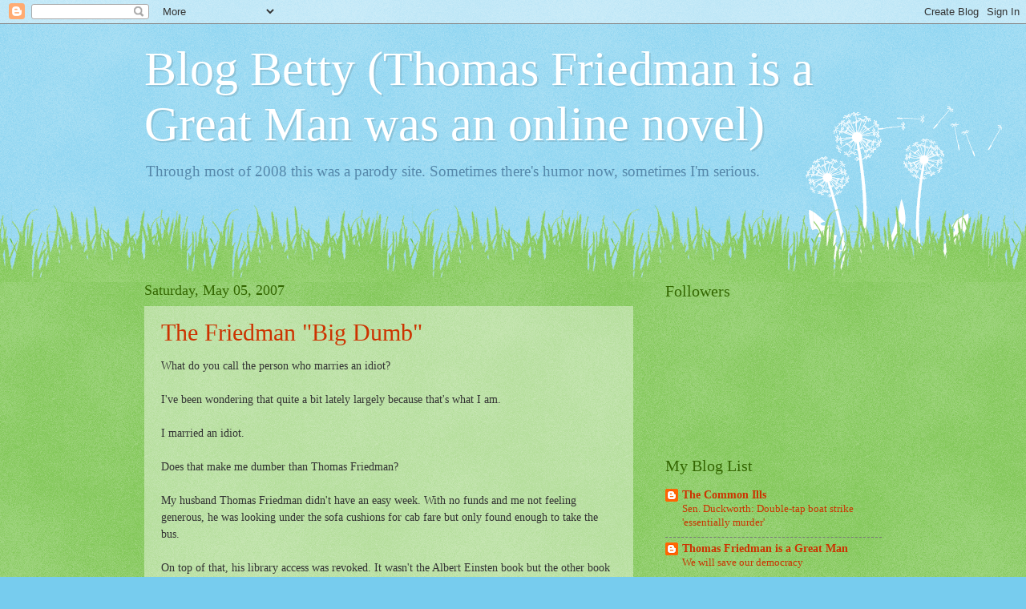

--- FILE ---
content_type: text/html; charset=UTF-8
request_url: https://thomasfriedmanisagreatman.blogspot.com/2007_04_29_archive.html
body_size: 40724
content:
<!DOCTYPE html>
<html class='v2' dir='ltr' lang='en'>
<head>
<link href='https://www.blogger.com/static/v1/widgets/4128112664-css_bundle_v2.css' rel='stylesheet' type='text/css'/>
<meta content='width=1100' name='viewport'/>
<meta content='text/html; charset=UTF-8' http-equiv='Content-Type'/>
<meta content='blogger' name='generator'/>
<link href='https://thomasfriedmanisagreatman.blogspot.com/favicon.ico' rel='icon' type='image/x-icon'/>
<link href='http://thomasfriedmanisagreatman.blogspot.com/2007_04_29_archive.html' rel='canonical'/>
<link rel="alternate" type="application/atom+xml" title="Blog Betty (Thomas Friedman is a Great Man was an online novel) - Atom" href="https://thomasfriedmanisagreatman.blogspot.com/feeds/posts/default" />
<link rel="alternate" type="application/rss+xml" title="Blog Betty (Thomas Friedman is a Great Man was an online novel) - RSS" href="https://thomasfriedmanisagreatman.blogspot.com/feeds/posts/default?alt=rss" />
<link rel="service.post" type="application/atom+xml" title="Blog Betty (Thomas Friedman is a Great Man was an online novel) - Atom" href="https://www.blogger.com/feeds/11811898/posts/default" />
<!--Can't find substitution for tag [blog.ieCssRetrofitLinks]-->
<meta content='http://thomasfriedmanisagreatman.blogspot.com/2007_04_29_archive.html' property='og:url'/>
<meta content='Blog Betty (Thomas Friedman is a Great Man was an online novel)' property='og:title'/>
<meta content='Through most of 2008 this was a parody site. Sometimes there&#39;s humor now, sometimes I&#39;m serious.  ' property='og:description'/>
<title>Blog Betty (Thomas Friedman is a Great Man was an online novel): 4/29/07 - 5/6/07</title>
<style id='page-skin-1' type='text/css'><!--
/*
-----------------------------------------------
Blogger Template Style
Name:     Watermark
Designer: Blogger
URL:      www.blogger.com
----------------------------------------------- */
/* Use this with templates/1ktemplate-*.html */
/* Content
----------------------------------------------- */
body {
font: normal normal 15px Georgia, Utopia, 'Palatino Linotype', Palatino, serif;
color: #333333;
background: #77ccee url(//www.blogblog.com/1kt/watermark/body_background_flower.png) repeat scroll top left;
}
html body .content-outer {
min-width: 0;
max-width: 100%;
width: 100%;
}
.content-outer {
font-size: 92%;
}
a:link {
text-decoration:none;
color: #cc3300;
}
a:visited {
text-decoration:none;
color: #993322;
}
a:hover {
text-decoration:underline;
color: #ff3300;
}
.body-fauxcolumns .cap-top {
margin-top: 30px;
background: transparent none no-repeat scroll top left;
height: 0;
}
.content-inner {
padding: 0;
}
/* Header
----------------------------------------------- */
.header-inner .Header .titlewrapper,
.header-inner .Header .descriptionwrapper {
padding-left: 20px;
padding-right: 20px;
}
.Header h1 {
font: normal normal 60px Georgia, Utopia, 'Palatino Linotype', Palatino, serif;
color: #ffffff;
text-shadow: 2px 2px rgba(0, 0, 0, .1);
}
.Header h1 a {
color: #ffffff;
}
.Header .description {
font-size: 140%;
color: #5588aa;
}
/* Tabs
----------------------------------------------- */
.tabs-inner .section {
margin: 0 20px;
}
.tabs-inner .PageList, .tabs-inner .LinkList, .tabs-inner .Labels {
margin-left: -11px;
margin-right: -11px;
background-color: transparent;
border-top: 0 solid #ffffff;
border-bottom: 0 solid #ffffff;
-moz-box-shadow: 0 0 0 rgba(0, 0, 0, .3);
-webkit-box-shadow: 0 0 0 rgba(0, 0, 0, .3);
-goog-ms-box-shadow: 0 0 0 rgba(0, 0, 0, .3);
box-shadow: 0 0 0 rgba(0, 0, 0, .3);
}
.tabs-inner .PageList .widget-content,
.tabs-inner .LinkList .widget-content,
.tabs-inner .Labels .widget-content {
margin: -3px -11px;
background: transparent none  no-repeat scroll right;
}
.tabs-inner .widget ul {
padding: 2px 25px;
max-height: 34px;
background: transparent none no-repeat scroll left;
}
.tabs-inner .widget li {
border: none;
}
.tabs-inner .widget li a {
display: inline-block;
padding: .25em 1em;
font: normal normal 20px Georgia, Utopia, 'Palatino Linotype', Palatino, serif;
color: #cc3300;
border-right: 1px solid #77ccee;
}
.tabs-inner .widget li:first-child a {
border-left: 1px solid #77ccee;
}
.tabs-inner .widget li.selected a, .tabs-inner .widget li a:hover {
color: #000000;
}
/* Headings
----------------------------------------------- */
h2 {
font: normal normal 20px Georgia, Utopia, 'Palatino Linotype', Palatino, serif;
color: #336600;
margin: 0 0 .5em;
}
h2.date-header {
font: normal normal 18px Georgia, Utopia, 'Palatino Linotype', Palatino, serif;
color: #336600;
}
/* Main
----------------------------------------------- */
.main-inner .column-center-inner,
.main-inner .column-left-inner,
.main-inner .column-right-inner {
padding: 0 5px;
}
.main-outer {
margin-top: 100px;
background: #66bb33 url(//www.blogblog.com/1kt/watermark/body_background_flower.png) repeat scroll top center;
}
.main-inner {
padding-top: 0;
}
.main-cap-top {
position: relative;
}
.main-cap-top .cap-right {
position: absolute;
height: 100px;
width: 100%;
bottom: 0;
background: transparent url(//www.blogblog.com/1kt/watermark/main_cap_flower.png) repeat-x scroll bottom center;
}
.main-cap-top .cap-left {
position: absolute;
height: 245px;
width: 280px;
right: 0;
bottom: 0;
background: transparent url(//www.blogblog.com/1kt/watermark/main_overlay_flower.png) no-repeat scroll bottom left;
}
/* Posts
----------------------------------------------- */
.post-outer {
padding: 15px 20px;
margin: 0 0 25px;
background: transparent url(https://resources.blogblog.com/blogblog/data/1kt/watermark/post_background_birds.png) repeat scroll top left;
_background-image: none;
border: dotted 1px transparent;
-moz-box-shadow: 0 0 0 rgba(0, 0, 0, .1);
-webkit-box-shadow: 0 0 0 rgba(0, 0, 0, .1);
-goog-ms-box-shadow: 0 0 0 rgba(0, 0, 0, .1);
box-shadow: 0 0 0 rgba(0, 0, 0, .1);
}
h3.post-title {
font: normal normal 30px Georgia, Utopia, 'Palatino Linotype', Palatino, serif;
margin: 0;
}
.comments h4 {
font: normal normal 30px Georgia, Utopia, 'Palatino Linotype', Palatino, serif;
margin: 1em 0 0;
}
.post-body {
font-size: 105%;
line-height: 1.5;
position: relative;
}
.post-header {
margin: 0 0 1em;
color: #997755;
}
.post-footer {
margin: 10px 0 0;
padding: 10px 0 0;
color: #997755;
border-top: dashed 1px #777777;
}
#blog-pager {
font-size: 140%
}
#comments .comment-author {
padding-top: 1.5em;
border-top: dashed 1px #777777;
background-position: 0 1.5em;
}
#comments .comment-author:first-child {
padding-top: 0;
border-top: none;
}
.avatar-image-container {
margin: .2em 0 0;
}
/* Comments
----------------------------------------------- */
.comments .comments-content .icon.blog-author {
background-repeat: no-repeat;
background-image: url([data-uri]);
}
.comments .comments-content .loadmore a {
border-top: 1px solid #777777;
border-bottom: 1px solid #777777;
}
.comments .continue {
border-top: 2px solid #777777;
}
/* Widgets
----------------------------------------------- */
.widget ul, .widget #ArchiveList ul.flat {
padding: 0;
list-style: none;
}
.widget ul li, .widget #ArchiveList ul.flat li {
padding: .35em 0;
text-indent: 0;
border-top: dashed 1px #777777;
}
.widget ul li:first-child, .widget #ArchiveList ul.flat li:first-child {
border-top: none;
}
.widget .post-body ul {
list-style: disc;
}
.widget .post-body ul li {
border: none;
}
.widget .zippy {
color: #777777;
}
.post-body img, .post-body .tr-caption-container, .Profile img, .Image img,
.BlogList .item-thumbnail img {
padding: 5px;
background: #fff;
-moz-box-shadow: 1px 1px 5px rgba(0, 0, 0, .5);
-webkit-box-shadow: 1px 1px 5px rgba(0, 0, 0, .5);
-goog-ms-box-shadow: 1px 1px 5px rgba(0, 0, 0, .5);
box-shadow: 1px 1px 5px rgba(0, 0, 0, .5);
}
.post-body img, .post-body .tr-caption-container {
padding: 8px;
}
.post-body .tr-caption-container {
color: #333333;
}
.post-body .tr-caption-container img {
padding: 0;
background: transparent;
border: none;
-moz-box-shadow: 0 0 0 rgba(0, 0, 0, .1);
-webkit-box-shadow: 0 0 0 rgba(0, 0, 0, .1);
-goog-ms-box-shadow: 0 0 0 rgba(0, 0, 0, .1);
box-shadow: 0 0 0 rgba(0, 0, 0, .1);
}
/* Footer
----------------------------------------------- */
.footer-outer {
color:#ffffff;
background: #331100 url(https://resources.blogblog.com/blogblog/data/1kt/watermark/body_background_navigator.png) repeat scroll top left;
}
.footer-outer a {
color: #ffdd99;
}
.footer-outer a:visited {
color: #eecc77;
}
.footer-outer a:hover {
color: #ffffcc;
}
.footer-outer .widget h2 {
color: #ffffff;
}
/* Mobile
----------------------------------------------- */
body.mobile  {
background-size: 100% auto;
}
.mobile .body-fauxcolumn-outer {
background: transparent none repeat scroll top left;
}
html .mobile .mobile-date-outer {
border-bottom: none;
background: transparent url(https://resources.blogblog.com/blogblog/data/1kt/watermark/post_background_birds.png) repeat scroll top left;
_background-image: none;
margin-bottom: 10px;
}
.mobile .main-inner .date-outer {
padding: 0;
}
.mobile .main-inner .date-header {
margin: 10px;
}
.mobile .main-cap-top {
z-index: -1;
}
.mobile .content-outer {
font-size: 100%;
}
.mobile .post-outer {
padding: 10px;
}
.mobile .main-cap-top .cap-left {
background: transparent none no-repeat scroll bottom left;
}
.mobile .body-fauxcolumns .cap-top {
margin: 0;
}
.mobile-link-button {
background: transparent url(https://resources.blogblog.com/blogblog/data/1kt/watermark/post_background_birds.png) repeat scroll top left;
}
.mobile-link-button a:link, .mobile-link-button a:visited {
color: #cc3300;
}
.mobile-index-date .date-header {
color: #336600;
}
.mobile-index-contents {
color: #333333;
}
.mobile .tabs-inner .section {
margin: 0;
}
.mobile .tabs-inner .PageList {
margin-left: 0;
margin-right: 0;
}
.mobile .tabs-inner .PageList .widget-content {
margin: 0;
color: #000000;
background: transparent url(https://resources.blogblog.com/blogblog/data/1kt/watermark/post_background_birds.png) repeat scroll top left;
}
.mobile .tabs-inner .PageList .widget-content .pagelist-arrow {
border-left: 1px solid #77ccee;
}

--></style>
<style id='template-skin-1' type='text/css'><!--
body {
min-width: 960px;
}
.content-outer, .content-fauxcolumn-outer, .region-inner {
min-width: 960px;
max-width: 960px;
_width: 960px;
}
.main-inner .columns {
padding-left: 0;
padding-right: 310px;
}
.main-inner .fauxcolumn-center-outer {
left: 0;
right: 310px;
/* IE6 does not respect left and right together */
_width: expression(this.parentNode.offsetWidth -
parseInt("0") -
parseInt("310px") + 'px');
}
.main-inner .fauxcolumn-left-outer {
width: 0;
}
.main-inner .fauxcolumn-right-outer {
width: 310px;
}
.main-inner .column-left-outer {
width: 0;
right: 100%;
margin-left: -0;
}
.main-inner .column-right-outer {
width: 310px;
margin-right: -310px;
}
#layout {
min-width: 0;
}
#layout .content-outer {
min-width: 0;
width: 800px;
}
#layout .region-inner {
min-width: 0;
width: auto;
}
body#layout div.add_widget {
padding: 8px;
}
body#layout div.add_widget a {
margin-left: 32px;
}
--></style>
<link href='https://www.blogger.com/dyn-css/authorization.css?targetBlogID=11811898&amp;zx=c3406d95-7894-46a1-86b2-0068d53bf035' media='none' onload='if(media!=&#39;all&#39;)media=&#39;all&#39;' rel='stylesheet'/><noscript><link href='https://www.blogger.com/dyn-css/authorization.css?targetBlogID=11811898&amp;zx=c3406d95-7894-46a1-86b2-0068d53bf035' rel='stylesheet'/></noscript>
<meta name='google-adsense-platform-account' content='ca-host-pub-1556223355139109'/>
<meta name='google-adsense-platform-domain' content='blogspot.com'/>

</head>
<body class='loading variant-flower'>
<div class='navbar section' id='navbar' name='Navbar'><div class='widget Navbar' data-version='1' id='Navbar1'><script type="text/javascript">
    function setAttributeOnload(object, attribute, val) {
      if(window.addEventListener) {
        window.addEventListener('load',
          function(){ object[attribute] = val; }, false);
      } else {
        window.attachEvent('onload', function(){ object[attribute] = val; });
      }
    }
  </script>
<div id="navbar-iframe-container"></div>
<script type="text/javascript" src="https://apis.google.com/js/platform.js"></script>
<script type="text/javascript">
      gapi.load("gapi.iframes:gapi.iframes.style.bubble", function() {
        if (gapi.iframes && gapi.iframes.getContext) {
          gapi.iframes.getContext().openChild({
              url: 'https://www.blogger.com/navbar/11811898?origin\x3dhttps://thomasfriedmanisagreatman.blogspot.com',
              where: document.getElementById("navbar-iframe-container"),
              id: "navbar-iframe"
          });
        }
      });
    </script><script type="text/javascript">
(function() {
var script = document.createElement('script');
script.type = 'text/javascript';
script.src = '//pagead2.googlesyndication.com/pagead/js/google_top_exp.js';
var head = document.getElementsByTagName('head')[0];
if (head) {
head.appendChild(script);
}})();
</script>
</div></div>
<div class='body-fauxcolumns'>
<div class='fauxcolumn-outer body-fauxcolumn-outer'>
<div class='cap-top'>
<div class='cap-left'></div>
<div class='cap-right'></div>
</div>
<div class='fauxborder-left'>
<div class='fauxborder-right'></div>
<div class='fauxcolumn-inner'>
</div>
</div>
<div class='cap-bottom'>
<div class='cap-left'></div>
<div class='cap-right'></div>
</div>
</div>
</div>
<div class='content'>
<div class='content-fauxcolumns'>
<div class='fauxcolumn-outer content-fauxcolumn-outer'>
<div class='cap-top'>
<div class='cap-left'></div>
<div class='cap-right'></div>
</div>
<div class='fauxborder-left'>
<div class='fauxborder-right'></div>
<div class='fauxcolumn-inner'>
</div>
</div>
<div class='cap-bottom'>
<div class='cap-left'></div>
<div class='cap-right'></div>
</div>
</div>
</div>
<div class='content-outer'>
<div class='content-cap-top cap-top'>
<div class='cap-left'></div>
<div class='cap-right'></div>
</div>
<div class='fauxborder-left content-fauxborder-left'>
<div class='fauxborder-right content-fauxborder-right'></div>
<div class='content-inner'>
<header>
<div class='header-outer'>
<div class='header-cap-top cap-top'>
<div class='cap-left'></div>
<div class='cap-right'></div>
</div>
<div class='fauxborder-left header-fauxborder-left'>
<div class='fauxborder-right header-fauxborder-right'></div>
<div class='region-inner header-inner'>
<div class='header section' id='header' name='Header'><div class='widget Header' data-version='1' id='Header1'>
<div id='header-inner'>
<div class='titlewrapper'>
<h1 class='title'>
<a href='https://thomasfriedmanisagreatman.blogspot.com/'>
Blog Betty (Thomas Friedman is a Great Man was an online novel)
</a>
</h1>
</div>
<div class='descriptionwrapper'>
<p class='description'><span>Through most of 2008 this was a parody site. Sometimes there's humor now, sometimes I'm serious.  </span></p>
</div>
</div>
</div></div>
</div>
</div>
<div class='header-cap-bottom cap-bottom'>
<div class='cap-left'></div>
<div class='cap-right'></div>
</div>
</div>
</header>
<div class='tabs-outer'>
<div class='tabs-cap-top cap-top'>
<div class='cap-left'></div>
<div class='cap-right'></div>
</div>
<div class='fauxborder-left tabs-fauxborder-left'>
<div class='fauxborder-right tabs-fauxborder-right'></div>
<div class='region-inner tabs-inner'>
<div class='tabs no-items section' id='crosscol' name='Cross-Column'></div>
<div class='tabs no-items section' id='crosscol-overflow' name='Cross-Column 2'></div>
</div>
</div>
<div class='tabs-cap-bottom cap-bottom'>
<div class='cap-left'></div>
<div class='cap-right'></div>
</div>
</div>
<div class='main-outer'>
<div class='main-cap-top cap-top'>
<div class='cap-left'></div>
<div class='cap-right'></div>
</div>
<div class='fauxborder-left main-fauxborder-left'>
<div class='fauxborder-right main-fauxborder-right'></div>
<div class='region-inner main-inner'>
<div class='columns fauxcolumns'>
<div class='fauxcolumn-outer fauxcolumn-center-outer'>
<div class='cap-top'>
<div class='cap-left'></div>
<div class='cap-right'></div>
</div>
<div class='fauxborder-left'>
<div class='fauxborder-right'></div>
<div class='fauxcolumn-inner'>
</div>
</div>
<div class='cap-bottom'>
<div class='cap-left'></div>
<div class='cap-right'></div>
</div>
</div>
<div class='fauxcolumn-outer fauxcolumn-left-outer'>
<div class='cap-top'>
<div class='cap-left'></div>
<div class='cap-right'></div>
</div>
<div class='fauxborder-left'>
<div class='fauxborder-right'></div>
<div class='fauxcolumn-inner'>
</div>
</div>
<div class='cap-bottom'>
<div class='cap-left'></div>
<div class='cap-right'></div>
</div>
</div>
<div class='fauxcolumn-outer fauxcolumn-right-outer'>
<div class='cap-top'>
<div class='cap-left'></div>
<div class='cap-right'></div>
</div>
<div class='fauxborder-left'>
<div class='fauxborder-right'></div>
<div class='fauxcolumn-inner'>
</div>
</div>
<div class='cap-bottom'>
<div class='cap-left'></div>
<div class='cap-right'></div>
</div>
</div>
<!-- corrects IE6 width calculation -->
<div class='columns-inner'>
<div class='column-center-outer'>
<div class='column-center-inner'>
<div class='main section' id='main' name='Main'><div class='widget Blog' data-version='1' id='Blog1'>
<div class='blog-posts hfeed'>

          <div class="date-outer">
        
<h2 class='date-header'><span>Saturday, May 05, 2007</span></h2>

          <div class="date-posts">
        
<div class='post-outer'>
<div class='post hentry uncustomized-post-template' itemprop='blogPost' itemscope='itemscope' itemtype='http://schema.org/BlogPosting'>
<meta content='11811898' itemprop='blogId'/>
<meta content='5728196892227583346' itemprop='postId'/>
<a name='5728196892227583346'></a>
<h3 class='post-title entry-title' itemprop='name'>
<a href='https://thomasfriedmanisagreatman.blogspot.com/2007/05/friedman-big-dumb.html'>The Friedman "Big Dumb"</a>
</h3>
<div class='post-header'>
<div class='post-header-line-1'></div>
</div>
<div class='post-body entry-content' id='post-body-5728196892227583346' itemprop='description articleBody'>
What do you call the person who marries an idiot?<br /><br />I've been wondering that quite a bit lately largely because that's what I am.<br /><br />I married an idiot.<br /><br />Does that make me dumber than Thomas Friedman?<br /><br />My husband Thomas Friedman didn't have an easy week. With no funds and me not feeling generous, he was looking under the sofa cushions for cab fare but only found enough to take the bus.<br /><br />On top of that, his library access was revoked. It wasn't the Albert Einsten book but the other book he checked out last week "The Hotties of Saved By The Bell." Seems there was a problem with the book when he turned it in. A large, sticky stain that wasn't there, the library said, before he checked it out. Thomas Friedman insisted that the stain was there. The librarian pointed out that the stain was still wet. Thomas Friedman maintained that it was a new strain of stain -- "never drying."<br /><br />They didn't take to that explanation and Thomas Friedman's library card was cut in half.<br /><br />So what was he to do? What was he do?<br /><br />As he noted, he believes imagination is more important than knowledge and he really put that to the test this week with "<a class="main" href="http://select.nytimes.com/2007/05/04/opinion/04friedman.html?th&amp;emc=th" title="http://select.nytimes.com/2007/05/04/opinion/04friedman.html?th&amp;emc=">The Aussie 'Big Dry'</a>."<br /><br />I knew something was up when he actually took the time to speak to me.<br /><br />"Betinna, that bald guy, is he Australian?  You know, that bald guy.  The one that can feel it coming in the air tonight.  Stew-stew-studio."<br /><br />"Do you mean Phil Collins?"<br /><br />"Yes!"<br /><br />"It's 'Su-su-sudio.'  And, no, he's not Australian, he's British."<br /><br />"Damn it!  Doesn't that floating prison have anyone famous!"<br /><br />I mentioned Helen Reddy, Olivia Newton-John and other singers.  He wasn't impressed.  I switched to actors and mentioned Nicole Kidman, Russell Crowe, Billy Zane . . .  He wasn't buying and he stormed off in a fit of petulance.<br /><br />I had no idea what he was writing, but I knew it would be a doozy.  Meanwhile, I noticed that he didn't call boy-chum Nicky K for advice.  The two partners-in-crime (and I mean that literally) had been on the ins and been on the outs.  But suddenly they just seemed to be strangers.<br /><br />No undying love, no raging hate.  Just nothing between them.  Like an old married couple that had stopped having sex.  Like an old married couple that had stopped having sex and had built their entire relationship on sex.  Now they had nothing to say to one another.  No point to see each other.  Was it really about the money?<br /><br />When I'd taken control of the money ("Seized my ass!" as Thomas Friedman put it in a slip of the tongue) had that been enough to send Nicky K packing?  Could he really be that shallow?<br /><br />I might have mused on that for hours were it not for the fact that I've read Nicky K's columns and know that he can, indeed, be that shallow and then some.<br /><br />With no money to blow, Thomas Friedman wasn't reaching out to his 'friends' -- or as I call them, the Flim-Flam set -- over the phone and no one was knocking at his door.  No longer welcome at any of the city's libraries, he made do with the computer.  And of course -- and always -- his overly praised imagination.<br /><br />He was quite proud of the column he'd hammered (and copied and pasted) together. <br /><br />I enjoyed it for other reasons.  Largely because corrections to the op-ed pages of the "New York Times," though frequently needed, are so very rare.  I imagined the complaints would be pouring in over this bit of nonsense.<br /><br />For instance, he babbles on about "the big dry" (drought) in Australia ("a six-year record drought").  I picked up the phone and called two friends, Olive and Skip, who live in Australia.  What, I wondered, is Thomas Friedman babbling on about and was he correct?<br /><br />No.<br /><br />No was the answer I got back.  After I'd finished reading the column, they both said Thomas Friedman failed to grasp that Australia did not suffer from "the big dry" only parts of it did.  In fact, they told me, far more dramatic changes were in the north western area of Australia which didn't have the "big dry," but instead had the exact opposite -- excessive rain.  The rain in that region had, in fact, doubled. <br /><br />In addition, Thomas Friedman gets it wrong about War Hawk John Howard who is the prime minister of Australia.  My husband maintains that Howard has had a Green transformation and moved from "climate skeptic to what he calls a 'climate realist'."  Olive and Skip explained how this was not the case and followed up by e-mailing <a href="http://en.epochtimes.com/news/7-4-29/54677.html">an article</a> that explained it even further:<br /><br /><br /><strong>"We've had droughts before. We've had very severe droughts before, but we had smaller populations and we had lesser demand," Mr. Howard said at a joint press conference with Minister for the Environment Malcolm Turnbull last week.<br />"I recognize the ongoing debate about the link between the two things and I don't vary from that. I don't think this dramatically alters it."</strong><br /><br />That's what's called denial.<br /><br />John Howard's "pray for rain" wasn't a national call so much as an effort to put the blame elsewhere and it was greeted with derision, not the amusement that so tickles Thomas Friedman.  It was stressed how offensive this was when Howard said it and how offensive it was when Thomas Friedman repeated it with amusement.  Howard had spurned Kyoto and now, faced with a drought caused by global warming (and excessive rain in other areas of the country), Howard still wouldn't admit reality and instead wanted to drop back "to the stone ages" to tell people to pray for rain so that when it didn't come to be (and it didn't increase the rainfall) he could blame it on the lack of prayer.  "What's next?" wondered Olive.  "Burning women at the stake and accusing them of witch craft?"<br /><br />Skip tied the refusal to acknowledge science on the part of John Howard with the refusal to acknowledge reality.  "We have about 1,400 soldiers in Iraq," he explained.  "They aren't coming home.  The reason is that by keeping that tiny number there, so small it has no real impact on what happens in Iraq, John Howard can puff out his chest and say, 'We must stay!  No one must leave!'  And he can inject himself into US politics -- as he does repeatedly -- trashing your politicians who call for a withdrawal.  It's like the bloke who agrees to pay the tip insisting that we dine at the most expensive restaurant.  He's not paying the full bill so he should really just pipe down already."<br /><br />He found his Australian celebrity: Peter Garrett, once of the group Midnight Oil.  Olive said, "That's a bit like my coming to your country and citing Tiffany or Jordan Knight."<br /><br />In a column heavy on imagination and short on reality, Thomas Friedman is taking care of step two of my plan all by himself: losing his prized post at the paper. <br /><br />He concludes, "Politics gets interesting when it stops raining."  I think big business shills get chancy for papers when their entire credibility hits the crapper.<br /><br /><strong><span style="font-family:times new roman;font-size:180%;">"</span></strong><a href="http://thecommonills.blogspot.com/2007/05/iraq-snapshot_04.html"><strong><span style="font-family:times new roman;font-size:180%;">Iraq snapshot</span></strong></a><strong><span style="font-family:times new roman;"><span style="font-size:180%;">" (<em>The Common Ills</em>):</span><br />Friday, May 4, 2007. Chaos and violence continue, the US military announces the deaths of more service members, the mainstream press gloms on an apparent lie, a US senator floats his inablity to stand (no spine), and more.<br /><br /><br />Starting with news of war resisters. Today </span></strong><a href="http://www.democracynow.org/article.pl?sid=07/05/04/1418248"><strong><span style="font-family:times new roman;">Amy Goodman and Juan Gonzalez (Democracy Now!) interviewed</span></strong></a><strong><span style="font-family:times new roman;"> US Senator Daniel Akaka, the junior senator from Hawaii. </span></strong><a href="http://www.thankyoult.org/"><strong><span style="font-family:times new roman;">Ehren Watada</span></strong></a><strong><span style="font-family:times new roman;"> was brought up. Watada is the first officer to publicly refuse to deploy to Iraq. </span></strong><a href="http://thecommonills.blogspot.com/2007/04/iraq-snapshot_30.html"><strong><span style="font-family:times new roman;">A February court-martial ended in an mistrial</span></strong></a><strong><span style="font-family:times new roman;">. This month (the 20-th through the 21st), pre-trial motions are scheduled. If the judge elects to ignore the Constituion's ban on double-jeopardy, Watada would then be court-martialed beginning July 16th. Before the Febuary court-martial, </span></strong><a href="http://www.democracynow.org/article.pl?sid=07/01/23/1530235"><strong><span style="font-family:times new roman;">he spoke to Amy Goodman on Democracy Now!</span></strong></a><strong><span style="font-family:times new roman;"> Tuesday, January 23, 2006 and Goodman and Gonzalez played a clip for that for Akaka today:<br /><br />In my preparation for deployment to Iraq, in order to better train myself and my soldiers, I began to research the background of Iraq, including the culture, the history, the events going on on the ground and what had led us up into the war in the first place, and what I found was very shocking to me and dismaying, and it really made me question what I was being asked to do, and it caused me to research more and more. And as I found out the answers to the questions I had, I became convinced that the war itself was illegal and immoral, as was the current conduct of American forces and the American government on the ground over in Iraq. And as such, as somebody who has sworn an oath to protect our Constitution, our values and our principles, and to protect the welfare and the safety of the American people, I said to myself that's something that I cannot be a part of, the war. I cannot enable or condone those who have established this illegal and immoral policy. And so, I simply requested that I have my commission resigned and I separate completely from the military, because of those reasons, and I was denied several times, and I was basically given the ultimatum: either you deploy to Iraq or you will face a court-martial.<br /><br />Noting that Akaka is opposed to the war, that Carolyn Ho had visited him in DC to ask for his support for her son, </span></strong><a href="http://www.democracynow.org/article.pl?sid=07/05/04/1418248"><strong><span style="font-family:times new roman;">Goodman asked Akaka</span></strong></a><strong><span style="font-family:times new roman;">, "Do you think he should be court-martialed?"<br /><br />Akaka: I know him and I know his dad and his mom very, very well in Hawaii. I admire his position and, for me, it's a position that has grown with him being reared and brought up in Hawaii in a diverse population and with diverse culture and a care for people. And what he has done is so difficult for any young man to take a position like that, to the point where he is willing to resign his position as an officer and to leave the service of the United States. But he bases it on the mistakes that this country has made. And so, he needs to be admired for that. But he has had a difficult time to convince the military courts, as well, to just let him resign. But for me, we'll let the courts decide that. But I admire his position. It's very difficult, and we know that we all love our country, and I know he does too. But his reasons are, as I said, moral and that's really basic for anybody as he makes a difficult decision as he has.<br /><br />For those lost in Akaka's useless wordage, the answer is "no." He will not do one damn thing. Would the answer have been different if Goodman or Gonzalez had raised the issue of double-jeopardy?<br /><br />No. Akaka is as useless as his words. "I know him . . I know his dad and his mom . . ." Yes, he does know them. He was happy to have Bob Watada work his butt off for his campaign and many others. And while Akaka's happy to pose as BRAVE SENATOR AGAINST THE WAR he can't won't lift a damn finger to help anyone that's suffering for Akaka and other senators' useless manuevers. What is Akaka so scared of? He was just re-elected in November of 2006. He is 82 years old. Is he afraid he won't be able to be a senator at 88 if he shows some damn courage? When </span></strong><a href="http://www.time.com/time/nation/article/0,8599,1183980,00.html"><strong><span style="font-family:times new roman;">Time magazine picks you as one of the Five Worst Senators</span></strong></a><strong><span style="font-family:times new roman;"> maybe it's time you stepped aside ("As a legislator, though, Akaka is living proof that experience does not necessarily yield expertise. After 16 years on the job, the junior Senator from Hawaii is a master of the minor resolution and the bill that dies in committee.") Voting against the war doesn't mean a damn thing if that's where you courage ends. Staying on dumb and useless, let's turn to Hawaii's other Senator (though </span></strong><a href="http://www.ontheissues.org/International/Daniel_Akaka_Energy_+_Oil.htm"><strong><span style="font-family:times new roman;">let's note that when it's time to stand up for drilling in the AMWR, Akaka is present and accounted for</span></strong></a><strong><span style="font-family:times new roman;">), Daniel Inouye. Like Akaka, Inouye has strongly benefitted from the work of Bob Watada. Inouye is 82 as well (he is actually four days older than Akaka).<br /><br />Inouye voted against authorization for the illegal war. At 82, why is he so scared to speak up in defense of Watada? </span></strong><a href="http://starbulletin.com/2006/08/27/news/story03.html"><strong><span style="font-family:times new roman;">Greg Small (AP) reported</span></strong></a><strong><span style="font-family:times new roman;"> on Inouye's attitude towards Watada last August: not "too happy," rushed to note "he wasn't praising Watada" . . . So two senators, damn well old enough to know better, can't do one damn thing. They can't end the war, they can't speak out for someone forced to take a stand (one they themselves are too feeble or cowardly to take). They both knew Bob Watada. They're thanks for all the hard work he put in is to turn their backs on his son? May voters show them the same sense of 'loyalty' if the OLD FOOLS are idiot enough to run for re-election (2011 for Inouye, 2012 for Akaka). Inouye and Akaka the strongest reasons today for a mandatory retirement age for the Senate.<br /><br />In other war resister news, this week Camilo Meija's </span></strong><a href="http://www.thenewpress.com/index.php?option=com_title&amp;task=view_title&amp;metaproductid=1519"><strong><span style="font-family:times new roman;">Road from Ar Ramaid: The Private Rebellion of Staff Sergeant Mejia</span></strong></a><strong><span style="font-family:times new roman;"> was published and, as </span></strong><a href="http://www.couragetoresist.org/x/content/view/303/1/"><strong><span style="font-family:times new roman;">Courage to Resist reports</span></strong></a><strong><span style="font-family:times new roman;">, he will be joining Agustin Aguayo Pablo Paredes, and Robert Zabala for a speaking tour from May 9th through 17th in the San Francisco Bay Area. The announced dates include:<br /><br />Wednesday May 9 - Marin 7pm at College of Marin, Student Services Center, 835 College Ave, Kentfield. Featuring Agustin Aguayo, Pablo Paredes and David Solnit. Sponsored by Courage to Resist and Students for Social Responsibility.<br /><br />Thursday May 10 - Sacramento Details TBA<br />Friday May 11 - Stockton 6pm at the Mexican Community Center, 609 S Lincoln St, Stockton. Featuring Agustin Aguayo.<br />Saturday May 12 - Monterey 7pm at the Unitarian Universalist Church, 490 Aguajito Rd, Carmel. Featuring Agustin Aguayo and Camilo Mejia. Sponsored by Veterans for Peace Chp. 69, Hartnell Students for Peace, Salinas Action League, Women's International League for Peace and Freedom and Courage to Resist. More info: Kurt Brux 831-424-6447<br />Sunday May 13 - San Francisco 7pm at the Veterans War Memorial Bldg. (Room 223) , 401 Van Ness St, San Francisco. Featuring Agustin Aguayo, Camilo Mejia and Pablo Paredes. Sponsored by Courage to Resist, Veteran's for Peace Chp. 69 and SF Codepink.<br />Monday May 14 - Watsonville 7pm at the United Presbyterian Church, 112 E. Beach, Watsonville. Featuring Agustin Aguayo, Camilo Mejia, Pablo Paredes and Robert Zabala. Sponsored by the GI Rights Hotline & Draft Alternatives program of the Resource Center for Nonviolence (RCNV), Santa Cruz Peace Coalition, Watsonville Women's International League for Peace &amp; Freedom (WILPF), Watsonville Brown Berets, Courage to Resist and Santa Cruz Veterans for Peace Chp. 11. More info: Bob Fitch 831-722-3311<br />Tuesday May 15 - Palo Alto 7 PM at the First Presbyterian Church (Fellowship Hall), 1140 Cowper, Palo Alto. Featuring Camilo Mejia. Sponsored by Pennisula Peace and Justice Center. More info: Paul George 650-326-8837<br />Wednesday May 16 - Eureka 7pm at the Eureka Labor Temple, 840 E St. (@9th), Eureka. Featuring Camilo Mejia. More info: Becky Luening 707-826-9197Thursday May 17 - Oakland 4pm youth event and 7pm program at the Humanist Hall, 411 28th St, Oakland. Featuring Camilo Mejia, Pablo Paredes and the Alternatives to War through Education (A.W.E.) Youth Action Team. Sponsored by Veteran's for Peace Chp. 69, Courage to Resist, Central Committee for Conscientious Objector's (CCCO) and AWE Youth Action Team.<br /><br />Aguayo wants to take part in that but may not be released in time. If the military is thinking they'll clamp down on war resistance by holding Aguayo, they obviously aren't factoring the passion this tour will create and the questions of, "Where's Augie?" All are part of a growing movement of war resistance within the military: Camilo Mejia, </span></strong><a href="http://www.thankyoult.org/"><strong><span style="font-family:times new roman;">Ehren Watada</span></strong></a><strong><span style="font-family:times new roman;">, Terri Johnson, Dean Walcott, Camilo Mejia, Linjamin Mull, Joshua Key, Augstin Aguayo, Justin Colby, Marc Train, Robert Zabala, Darrell Anderson, </span></strong><a href="http://soldiersayno.blogspot.com/" rel="nofollow" target="_blank"><strong><span style="font-family:times new roman;">Kyle Snyder</span></strong></a><strong><span style="font-family:times new roman;"> , Corey Glass, Jeremy Hinzman, Kevin Lee, Joshua Key, Mark Wilkerson, Patrick Hart, Ricky Clousing, Ivan Brobeck, Aidan Delgado, Pablo Paredes, Carl Webb, Jeremy Hinzman, Stephen Funk, David Sanders, Dan Felushko, Brandon Hughey, Clifford Cornell, Joshua Despain, Joshua Casteel, Katherine Jashinski, Chris Teske, Matt Lowell, Jimmy Massey, Tim Richard, Hart Viges, Michael Blake and Kevin Benderman. In total, thirty-eight US war resisters in Canada have applied for asylum.<br /><br />Information on war resistance within the military can be found at </span></strong><a href="http://www.centeronconscience.org/" rel="nofollow" target="_blank" title="http://www.centeronconscience.org/"><strong><span style="font-family:times new roman;">Center on Conscience & War</span></strong></a><strong><span style="font-family:times new roman;">, </span></strong><a href="http://www.objector.org/" rel="nofollow" target="_blank" title="http://www.objector.org/"><strong><span style="font-family:times new roman;">The Objector</span></strong></a><strong><span style="font-family:times new roman;">, </span></strong><a href="http://girights.objector.org/" rel="nofollow" target="_blank" title="http://girights.objector.org/"><strong><span style="font-family:times new roman;">The G.I. Rights Hotline</span></strong></a><strong><span style="font-family:times new roman;">, and the </span></strong><a href="http://www.resisters.ca/" rel="nofollow" target="_blank" title="http://www.resisters.ca/"><strong><span style="font-family:times new roman;">War Resisters Support Campaign</span></strong></a><strong><span style="font-family:times new roman;">. </span></strong><a href="http://www.couragetoresist.org/x/" rel="nofollow" target="_blank" title="http://www.couragetoresist.org/x/"><strong><span style="font-family:times new roman;">Courage to Resist</span></strong></a><strong><span style="font-family:times new roman;"> offers information on all public war resisters. In addition, the documentary </span></strong><a href="http://www.sirnosir.com/"><strong><span style="font-family:times new roman;">Sir! No Sir!</span></strong></a><strong><span style="font-family:times new roman;"> traces the war resistance within the military during Vietnam and it will air at 9:00 pm (EST) on </span></strong><a href="http://www.sundancechannel.com/"><strong><span style="font-family:times new roman;">The Sundance Channel</span></strong></a><strong><span style="font-family:times new roman;"> followed at 10:30 p.m. by </span></strong><a href="http://groundtruthstore.seenon.com/?pa=ivaw"><strong><span style="font-family:times new roman;">The Ground Truth</span></strong></a><strong><span style="font-family:times new roman;"> which examines the Iraq war and features Jimmy Massey and </span></strong><a href="http://www.ivaw.org/"><strong><span style="font-family:times new roman;">Iraq Veterans Against the War</span></strong></a><strong><span style="font-family:times new roman;">'s Kelly Dougherty among others. (</span></strong><a href="http://sexandpoliticsandscreedsandattitude.blogspot.com/2007/05/sir-no-sir-betty-filling-in-for-rebecca.html"><strong><span style="font-family:times new roman;">Filling in for Rebecca</span></strong></a><strong><span style="font-family:times new roman;">, </span></strong><a href="http://thomasfriedmanisagreatman.blogspot.com/"><strong><span style="font-family:times new roman;">Betty</span></strong></a><strong><span style="font-family:times new roman;"> </span></strong><a href="http://sexandpoliticsandscreedsandattitude.blogspot.com/2007/05/sir-no-sir-betty-filling-in-for-rebecca.html"><strong><span style="font-family:times new roman;">wrote about Sir! No Sir! last night</span></strong></a><strong><span style="font-family:times new roman;">.)<br /><br /><br />Now let's turn to the apparent lie. </span></strong><a href="http://www.cbsnews.com/stories/2007/05/04/iraq/main2760338.shtml"><strong><span style="font-family:times new roman;">CBS and AP report</span></strong></a><strong><span style="font-family:times new roman;"> that Manouchehr Mottaki (Iran's Foreign Minister) "walked out of a dinner of diplomats where he was seated directly across from Secretary of State Condoleeza Rice, on the pretext that the female violinist entertaining the gathering was dressed too revealing." Cute. Kind of like the lie that Hugo Chavez said Noam Chomsy was dead, no? Other versions take greater strides to note that Rice wasn't walked out on, she wasn't present. But they love this apparently false claim of the scantily clad violinist -- in Egypt? the US State Department can't lie any better than that? -- and most include this non-diplomatic quote by Sean McCormack who is a spokesperson for the State Department: "I don't know which woman he was afraid of, the woman in the red dress or the secretary of state." What's the truth?<br /><br />Oh, you don't think it's coming out of the braying mouth of Sean McCormack, do you? </span></strong><a href="http://www.kuna.net.kw/NewsAgenciesPublicSite/ArticleDetails.aspx?id=1730627&amp;Language=en"><strong><span style="font-family:times new roman;">KUNA reports</span></strong></a><strong><span style="font-family:times new roman;">: "On Thursday evening, Mottaki left dinner in Sharm el-Sheikh before Rice arrived to sit at the same table" and "Asked why he did not meet Rice, Mottaki told a news conference: 'There was no time, no appointment and no plans. A meeting between foreign ministers has certain requirements (such as) political will and it also has to be clear on what basis such a meeting would be held." </span></strong><a href="http://www.turkishpress.com/news.asp?id=174493"><strong><span style="font-family:times new roman;">AFP, to its credit, noted</span></strong></a><strong><span style="font-family:times new roman;"> the comments being put out by "US officials" were "a swipe" on the part of "US officials" but somehow Mottaki's press conference just slipped everyone's attention.<br /><br />McCormack's statements aren't diplomatic but they are the sort of calculated cheap shots. So nice of so many in the press to run with them just because US officials said they were true. Our Hedda Hoppers of the press.<br /><br />Staying on the topic of the press, in the current issue of </span></strong><a href="http://www.fair.org/index.php?page=4"><strong><span style="font-family:times new roman;">Extra!</span></strong></a><strong><span style="font-family:times new roman;"> (March/April 2007, put out by </span></strong><a href="http://www.fair.org/"><strong><span style="font-family:times new roman;">FAIR</span></strong></a><strong><span style="font-family:times new roman;">), </span></strong><a href="http://www.fair.org/index.php?page=3095"><strong><span style="font-family:times new roman;">Pat Arnow explores</span></strong></a><strong><span style="font-family:times new roman;"> (pp. 9-10) the censorship the press doesn't fight. Using a photo (by Robert Nickelsberg) that ran with Damien Cave's "Man Down," Arnow explains how the New York Times groveled and apologized to appease the US military, "apparently removed the photos from their website" in order to gladly go along with the latest dictates of the US military: "Now publications of pictures of casualties violates new media ground rules for Iraq from the Department of Defense. The regulation states, 'Names, video, identifiable photographs of wounded service members will not be released without service member's prior written consent' -- which seems absurdly unlikely." The US military has declared that photos of casualties taken in a public area are not, in fact, public. It's the sort of thing one expects from Team Crusie, but not from the US military, and the sort of thing one doesn't expect for news reporters (as opposed to feature writers) to ever go along with; however, go along with it the Times and other outlets have (Arnow also names the Washington Post). Arnow concludes, "Photos of American suffering or suffering caused by Americans might indeed sicken and offend viewers. But by acquiescing to the military's censorship and avoiding most of these images of American involvement, the media does not offer a true portrayal of the consequences of war. . . . By accepting military censorship without discussion, though, the media demonstrates cowardice." (It should probably be noted that no one has yet to touch the much talked of incident where the Times pulled a reporter from Iraq to appease the US military.)<br /><br /></span></strong><a href="http://www.commondreams.org/archive/2007/05/01/882/"><strong><span style="font-family:times new roman;">Barry Lando (The Middle East Online via Common Dreams) notes</span></strong></a><strong><span style="font-family:times new roman;"> the "pretense that they [journalists] actually know what is going on in Iraq. It is more showbiz than fact. Because of the fearful security situation, they are restricted to the artificial enclave of the Green Zone, literally cut off from the rest of the country. When they venture out, it is usually only with helmet and flak jacket, safely embedded with American military units. Most of Iraq and most of its people are unknown territory. . . . Most reporters also avoid reporting that the claim of the squabbling do-nothing politicians in the Green Zone to be the government of Iraq is another fiction promulgated by the Bush administration. Everyone -- the media, visiting congressmen and officials all seem to play along -- but as retired General Barry McCaffrey recently pointed out: There is essentially not a single province in the country where 'the centeral government holds sway.'"<br /><br />Today, the </span></strong><a href="http://thecommonills.blogspot.com/2007/05/nyt-grabs-some-ribbon-and-ties.html"><strong><span style="font-family:times new roman;">New York Times grabbed</span></strong></a><strong><span style="font-family:times new roman;"> some ribbon and tied a 'terrorism' bow around any story they could. </span></strong><a href="http://www.nytimes.com/2007/05/04/world/middleeast/04iraq.html?ref=middleeast"><strong><span style="font-family:times new roman;">Damien Cave tries</span></strong></a><strong><span style="font-family:times new roman;"> to fix the mess of official statements in opposition and ends up coming off like Faye Dunaway in the My-daughter-My-sister scene in Chinatown. So after wasting a ton of space and ink this week on whether or not this 'terrorist' was killed or that one was, Damien Cave tells us that the US military asserts they "killed a senior propagandist . . . who was involved in kidnapping Westerners, including the American journalist Jill Carroll." Though repeating every word purred by the Giddiest Gabor Green Zone (Willie Caldwell), Cave misses basic reality. As </span></strong><a href="http://www.csmonitor.com/2007/0504/p06s02-woiq.html"><strong><span style="font-family:times new roman;">Dan Murphy (Christian Science Monitor) reports</span></strong></a><strong><span style="font-family:times new roman;"> "Carroll says she doesn't recognize the photo released by the military of [Abdul-Latif al-] Jubouri." </span></strong><a href="http://www.cbsnews.com/stories/2007/05/03/iraq/main2756743.shtml"><strong><span style="font-family:times new roman;">That much was known yesterday</span></strong></a><strong><span style="font-family:times new roman;">. </span></strong><a href="http://www.csmonitor.com/2007/0504/p06s02-woiq.html"><strong><span style="font-family:times new roman;">Murphy also reports</span></strong></a><strong><span style="font-family:times new roman;"> that Caroll identifies Abu Nour as a major player in her kidnapping and there is "no doubt in her mind that he was the most powerful of the captors". </span></strong><a href="http://www.csmonitor.com/2007/0504/p06s02-woiq.html"><strong><span style="font-family:times new roman;">Murphy also reminds</span></strong></a><strong><span style="font-family:times new roman;"> that "Over the past the year the US military has detained a number of figures believed to have been involved" in Carroll's kidnapping and that of Tom Fox and three members of CPT. Somehow, Cave misses all of that. But then, he is working for the paper that early on could have interviewed members of the resistance but a vexed look from a US military official was enough to send Dexy Filkins off to his corner, whimpering and sucking his thumb.<br /><br />These days, very few outlets could get an interview with anyone in the resistance. </span></strong><a href="http://aliveinbaghdad.org/2007/04/30/an-iraqi-fighter-reflects-on-saddam-hussein/"><strong><span style="font-family:times new roman;">Alive in Baghdad did get an interview</span></strong></a><strong><span style="font-family:times new roman;"> this week, with a member of the Islamic Army in Iraq which has been dubbed "a resistance group" by Iraq's vice president Tareq al-Hashemi. Below is a </span></strong><a href="http://aliveinbaghdad.org/2007/04/30/an-iraqi-fighter-reflects-on-saddam-hussein/"><strong><span style="font-family:times new roman;">transcript of the masked man's statements</span></strong></a><strong><span style="font-family:times new roman;">:<br /><br />In the Name of Allah the Most Compassionate, the Most Merciful. The new security plan is a huge failure. We have nothing against the American people. On the contrary, we know there are educated Americans and Americans who like the Iraqi people. Our problem is with the American occupiers who invaded our country. I ask any American, if an invader broke into his country, what would he do? Welcome them? He is going to use this weapon by the will of Allah. God is supporting us. Concering the execution of the hero martyr Saddam Hussein, I call on all the TV networks to visit Iraq and find someone who supported the execution of the Iraqi president. May God have mercy on his soul. When he executed the 148 men as the media claims, they were traitors when we were at war with Iran. If the American president faces an assassination attempt, what is he going to do? Is he going to release them from prison? He'll find the terrorists. This is very normal and the Iraqi president was in a war situation where he was about to be assassinated. So what could the man do? Iran sent these men and supported them and even Iranian weapons were found. My late uncle was a senior official in the state. He saw these weapons. All of them were made in Iran. Where did they get them from? From Iran. They say that the Iraqi president was Sunni and execute Shiites but that is a lie. Those executed by the president were traitors. They didn't deserve to live on the land of Iraq. So he was not sectarian. The late Iraqi president was a patriot who loved his country & people. He made us live in safety,<br />although the country was going through economic difficulties because of the embargo imposed by the Americans and the Kuwaitis. It was what God willed. This security plan has failed and the Iraqi government is loyal to Iran, to the Safavid [Iranians]. This government is unable to run a group of people. So how can it run an entire country with 28 million Iraqis? I call on the Americans to leave Iraq and re-build the former Iraqi army. By the will of Allah, I call upon the American people to withdraw their sons, brothers, and fathers before they are buried her in Iraq because we noble Sunnis do not accept that and the biggest proof for that was how the late president sacrificed himself and his sons for the sake of Iraq and the land of Iraq. And as it is said, we are people who will never surrender.<br /><br /></span></strong><a href="http://aliveinbaghdad.org/2007/04/30/an-iraqi-fighter-reflects-on-saddam-hussein/"><strong><span style="font-family:times new roman;">Alive in Baghdad does a contextual wrap around</span></strong></a><strong><span style="font-family:times new roman;"> (at the end they're noting the Mongols) including: "We are aware that some may find this content objectionable or irresponsible, but we feel it is completely in line with our mission to detail facets of daily life in Baghdad." Those who find it objectionable may do so because they've become so used to what passes for reporting in the mainstream press. </span></strong><a href="http://www.aliveinbaghdad.org/"><strong><span style="font-family:times new roman;">Alive in Baghdad</span></strong></a><strong><span style="font-family:times new roman;">, as </span></strong><a href="http://news.bbc.co.uk/2/hi/talking_point/6195960.stm"><strong><span style="font-family:times new roman;">BBC reported last December</span></strong></a><strong><span style="font-family:times new roman;">, "won a crop of 'Vloggie' industry awards for showing the human face behind Iraq's daily toll of deaths and kidnappings."<br /><br /><br />Bombings?<br /><br /></span></strong><a href="http://www.realcities.com/mld/krwashington/news/special_packages/iraq/17180234.htm"><strong><span style="font-family:times new roman;">Hussein Kadhim (McClatchy Newspapers) reports</span></strong></a><strong><span style="font-family:times new roman;"> a Baghdad roadside bombing that killed 5 police officers and left 2 more wounded, a Baghdad taxi bombing that wounded one police officer, and a Babil car bombing that claimed 1 life and left 21 wounded. </span></strong><a href="http://www.latimes.com/news/nationworld/world/la-ex-iraq4may04,1,6570054.story?coll=la-headlines-world"><strong><span style="font-family:times new roman;">Tina Susman (Los Angeles Times) reports</span></strong></a><strong><span style="font-family:times new roman;">, "A car bomb and two roadside bombs went off overnight in Kirkuk, killing six Iraqis and injuring at least 33" while a Baghdad mortar attack claimed 2 lives.<br /><br />Wednesday's rocket attack on the Green Zone killed four contractors. </span></strong><a href="http://www.realcities.com/mld/krwashington/news/special_packages/iraq/17174794.htm"><strong><span style="font-family:times new roman;">Lelia Fadel (McClatchy Newspapers) reports</span></strong></a><strong><span style="font-family:times new roman;">: "Two of the dead were from India, one was from the Philippines and one was from Nepal." </span></strong><a href="http://thecommonills.blogspot.com/2007/05/iraq-snapshot_03.html"><strong><span style="font-family:times new roman;">Thursday's snapshot</span></strong></a><strong><span style="font-family:times new roman;">, citing Reuters, noted the four were all from the Philippines.<br /><br />Shootings?<br /><br /></span></strong><a href="http://www.realcities.com/mld/krwashington/news/special_packages/iraq/17180234.htm"><strong><span style="font-family:times new roman;">Hussien Kadhim (McClatchy Newspapers) reports</span></strong></a><strong><span style="font-family:times new roman;"> 4 guards were wounded by gunfire in Baghdad (Habibiya neighborhood) and two guards of the Imama Ali mosque (in Baghdad's Adhamiya neighborhood) were wounded in an attack that also led to the mosque being burned down, a Shurqat attack that left a police officer dead, and "For the last five days, the tribes of Shimar who live at the villages of Kinaan have been on fighting with the terrorists there with no help from the government having one man killed and five injured."<br /><br />Corpses?<br /><br /></span></strong><a href="http://www.realcities.com/mld/krwashington/news/special_packages/iraq/17180234.htm"><strong><span style="font-family:times new roman;">Hussein Kadhim (McClatchy Newspapers) reports</span></strong></a><strong><span style="font-family:times new roman;"> 15 corpses were discovered in Baghdad. </span></strong><a href="http://www.alertnet.org/thenews/newsdesk/L04251593.htm"><strong><span style="font-family:times new roman;">Reuters notes</span></strong></a><strong><span style="font-family:times new roman;"> 8 corpses in Suwayra, 6 in Baiji (all police officers) and 9 in Falluja. </span></strong><a href="http://www.military.com/NewsContent/0,13319,134615,00.html"><strong><span style="font-family:times new roman;">AP notes</span></strong></a><strong><span style="font-family:times new roman;"> 7 corpses "found floating in the Diyala River in Baqouba, 35 miles northeast of Baghdad, and snipers were preventing police and medical teams from recovering from the remains along with other bodies spotted in recent weeks from the waterway, police said."<br /><br />Today the </span></strong><a href="http://www.mnf-iraq.com/index.php?option=com_content&amp;task=view&amp;id=11762&amp;Itemid=128"><strong><span style="font-family:times new roman;">US military announced</span></strong></a><strong><span style="font-family:times new roman;">: "An improvised explosive device targeting an MND-B patrol killed one Soldier and wounded three others in a western section of Baghdad May 3."<br />And </span></strong><a href="http://www.mnf-iraq.com/index.php?option=com_content&amp;task=view&amp;id=11760&amp;Itemid=128"><strong><span style="font-family:times new roman;">they announced</span></strong></a><strong><span style="font-family:times new roman;">: "An MND-B Soldier was killed and six others were wounded when their vehicle was struck by an improvised explosive device in an eastern section of the Iraqi capital May 3." And </span></strong><a href="http://www.mnf-iraq.com/index.php?option=com_content&amp;task=view&amp;id=11748&amp;Itemid=21"><strong><span style="font-family:times new roman;">they announced</span></strong></a><strong><span style="font-family:times new roman;">: "A Task Force Marne Soldier was killed and two were wounded when their patrol was struck by a roadside bomb south of Baghdad today." </span></strong><a href="http://www.washingtonpost.com/wp-dyn/content/article/2007/05/03/AR2007050302530.html"><strong><span style="font-family:times new roman;">Ann Scott Tyson (Washington Post) reports</span></strong></a><strong><span style="font-family:times new roman;"> that there were 65 attacks using projectile bombs.<br />The deaths announced today brought the total number of US service members to die in the illegal war to </span></strong><a href="http://icasualties.org/oif/"><strong><span style="font-family:times new roman;">3363</span></strong></a><strong><span style="font-family:times new roman;">.<br /><br />Finally </span></strong><a href="http://www.signonsandiego.com/news/military/20070503-9999-1n3ethics.html"><strong><span style="font-family:times new roman;">Rick Rogers (San Diego Union-Tribune) reported</span></strong></a><strong><span style="font-family:times new roman;"> yesterday on an ethics study the US military conducted on marines stationed in Iraq. The study found that 40% was the number who stated they "would report a member of their unit for killing or wounding an innocent civilian" and Rogers reported: "The report indeed showed that longer deployments and multiple tours of duty were increasing troops' rates of marital and mental-health problems, including post traumatic stress disorder." </span></strong><a href="http://www.sfgate.com/cgi-bin/article.cgi?f=/n/a/2007/05/04/national/w102758D51.DTL&amp;type=politics"><strong><span style="font-family:times new roman;">Pauline Jelinek (AP) reports</span></strong></a><strong><span style="font-family:times new roman;"> on the study today and notes that "55 percent of Army soldiers would report a member of their unit for killing or wounding an innocent civilian."<br /><br /></span></strong><a href="http://technorati.com/tag/iraq" rel="tag"><strong><span style="font-family:times new roman;">iraq</span></strong></a><strong><span style="font-family:times new roman;"><br /></span></strong><a href="http://technorati.com/tag/ehren+watada" rel="tag"><strong><span style="font-family:times new roman;">ehren watada</span></strong></a><a href="http://technorati.com/tag/bob+watada" rel="tag"><strong><span style="font-family:times new roman;">bob watada</span></strong></a><strong><span style="font-family:times new roman;"><br /></span></strong><a href="http://technorati.com/tag/democracy+now" rel="tag"><strong><span style="font-family:times new roman;">democracy now</span></strong></a><a href="http://technorati.com/tag/amy+goodman" rel="tag"><strong><span style="font-family:times new roman;">amy goodman</span></strong></a><a href="http://technorati.com/tag/juan+gonzalez" rel="tag"><strong><span style="font-family:times new roman;">juan gonzalez</span></strong></a><strong><span style="font-family:times new roman;"><br /></span></strong><a href="http://technorati.com/tag/ann+scott+tyson" rel="tag"><strong><span style="font-family:times new roman;">ann scott tyson</span></strong></a><a href="http://technorati.com/tag/the+washington+post" rel="tag"><strong><span style="font-family:times new roman;">the washington post</span></strong></a><strong><span style="font-family:times new roman;"><br /></span></strong><a href="http://technorati.com/tag/barry+lando" rel="tag"><strong><span style="font-family:times new roman;">barry lando</span></strong></a><strong><span style="font-family:times new roman;"><br /></span></strong><a href="http://technorati.com/tag/alive+in+baghdad" rel="tag"><strong><span style="font-family:times new roman;">alive in baghdad</span></strong></a><strong><span style="font-family:times new roman;"><br /></span></strong><a href="http://technorati.com/tag/the+new+york+times" rel="tag"><strong><span style="font-family:times new roman;">the new york times</span></strong></a><a href="http://technorati.com/tag/damien+cave" rel="nofollow" target="_blank"><strong><span style="font-family:times new roman;">damien cave</span></strong></a><strong><span style="font-family:times new roman;"><br /></span></strong><a href="http://technorati.com/tag/the+los+angeles+times" rel="tag"><strong><span style="font-family:times new roman;">the los angeles times</span></strong></a><a href="http://technorati.com/tag/tina+susman" rel="tag"><strong><span style="font-family:times new roman;">tina susman</span></strong></a>
<div style='clear: both;'></div>
</div>
<div class='post-footer'>
<div class='post-footer-line post-footer-line-1'>
<span class='post-author vcard'>
Posted by
<span class='fn' itemprop='author' itemscope='itemscope' itemtype='http://schema.org/Person'>
<meta content='https://www.blogger.com/profile/06805938923688756162' itemprop='url'/>
<a class='g-profile' href='https://www.blogger.com/profile/06805938923688756162' rel='author' title='author profile'>
<span itemprop='name'>Betty</span>
</a>
</span>
</span>
<span class='post-timestamp'>
at
<meta content='http://thomasfriedmanisagreatman.blogspot.com/2007/05/friedman-big-dumb.html' itemprop='url'/>
<a class='timestamp-link' href='https://thomasfriedmanisagreatman.blogspot.com/2007/05/friedman-big-dumb.html' rel='bookmark' title='permanent link'><abbr class='published' itemprop='datePublished' title='2007-05-05T04:40:00-07:00'>4:40 AM</abbr></a>
</span>
<span class='post-comment-link'>
</span>
<span class='post-icons'>
<span class='item-action'>
<a href='https://www.blogger.com/email-post/11811898/5728196892227583346' title='Email Post'>
<img alt='' class='icon-action' height='13' src='https://resources.blogblog.com/img/icon18_email.gif' width='18'/>
</a>
</span>
<span class='item-control blog-admin pid-2104409511'>
<a href='https://www.blogger.com/post-edit.g?blogID=11811898&postID=5728196892227583346&from=pencil' title='Edit Post'>
<img alt='' class='icon-action' height='18' src='https://resources.blogblog.com/img/icon18_edit_allbkg.gif' width='18'/>
</a>
</span>
</span>
<div class='post-share-buttons goog-inline-block'>
<a class='goog-inline-block share-button sb-email' href='https://www.blogger.com/share-post.g?blogID=11811898&postID=5728196892227583346&target=email' target='_blank' title='Email This'><span class='share-button-link-text'>Email This</span></a><a class='goog-inline-block share-button sb-blog' href='https://www.blogger.com/share-post.g?blogID=11811898&postID=5728196892227583346&target=blog' onclick='window.open(this.href, "_blank", "height=270,width=475"); return false;' target='_blank' title='BlogThis!'><span class='share-button-link-text'>BlogThis!</span></a><a class='goog-inline-block share-button sb-twitter' href='https://www.blogger.com/share-post.g?blogID=11811898&postID=5728196892227583346&target=twitter' target='_blank' title='Share to X'><span class='share-button-link-text'>Share to X</span></a><a class='goog-inline-block share-button sb-facebook' href='https://www.blogger.com/share-post.g?blogID=11811898&postID=5728196892227583346&target=facebook' onclick='window.open(this.href, "_blank", "height=430,width=640"); return false;' target='_blank' title='Share to Facebook'><span class='share-button-link-text'>Share to Facebook</span></a><a class='goog-inline-block share-button sb-pinterest' href='https://www.blogger.com/share-post.g?blogID=11811898&postID=5728196892227583346&target=pinterest' target='_blank' title='Share to Pinterest'><span class='share-button-link-text'>Share to Pinterest</span></a>
</div>
</div>
<div class='post-footer-line post-footer-line-2'>
<span class='post-labels'>
</span>
</div>
<div class='post-footer-line post-footer-line-3'>
<span class='post-location'>
</span>
</div>
</div>
</div>
</div>

        </div></div>
      
</div>
<div class='blog-pager' id='blog-pager'>
<span id='blog-pager-newer-link'>
<a class='blog-pager-newer-link' href='https://thomasfriedmanisagreatman.blogspot.com/search?updated-max=2007-06-23T10:22:00-07:00&amp;max-results=7&amp;reverse-paginate=true' id='Blog1_blog-pager-newer-link' title='Newer Posts'>Newer Posts</a>
</span>
<span id='blog-pager-older-link'>
<a class='blog-pager-older-link' href='https://thomasfriedmanisagreatman.blogspot.com/search?updated-max=2007-05-05T04:40:00-07:00&amp;max-results=7' id='Blog1_blog-pager-older-link' title='Older Posts'>Older Posts</a>
</span>
<a class='home-link' href='https://thomasfriedmanisagreatman.blogspot.com/'>Home</a>
</div>
<div class='clear'></div>
<div class='blog-feeds'>
<div class='feed-links'>
Subscribe to:
<a class='feed-link' href='https://thomasfriedmanisagreatman.blogspot.com/feeds/posts/default' target='_blank' type='application/atom+xml'>Comments (Atom)</a>
</div>
</div>
</div></div>
</div>
</div>
<div class='column-left-outer'>
<div class='column-left-inner'>
<aside>
</aside>
</div>
</div>
<div class='column-right-outer'>
<div class='column-right-inner'>
<aside>
<div class='sidebar section' id='sidebar-right-1'><div class='widget Followers' data-version='1' id='Followers1'>
<h2 class='title'>Followers</h2>
<div class='widget-content'>
<div id='Followers1-wrapper'>
<div style='margin-right:2px;'>
<div><script type="text/javascript" src="https://apis.google.com/js/platform.js"></script>
<div id="followers-iframe-container"></div>
<script type="text/javascript">
    window.followersIframe = null;
    function followersIframeOpen(url) {
      gapi.load("gapi.iframes", function() {
        if (gapi.iframes && gapi.iframes.getContext) {
          window.followersIframe = gapi.iframes.getContext().openChild({
            url: url,
            where: document.getElementById("followers-iframe-container"),
            messageHandlersFilter: gapi.iframes.CROSS_ORIGIN_IFRAMES_FILTER,
            messageHandlers: {
              '_ready': function(obj) {
                window.followersIframe.getIframeEl().height = obj.height;
              },
              'reset': function() {
                window.followersIframe.close();
                followersIframeOpen("https://www.blogger.com/followers/frame/11811898?colors\x3dCgt0cmFuc3BhcmVudBILdHJhbnNwYXJlbnQaByMzMzMzMzMiByNjYzMzMDAqByM2NmJiMzMyByMzMzY2MDA6ByMzMzMzMzNCByNjYzMzMDBKByM3Nzc3NzdSByNjYzMzMDBaC3RyYW5zcGFyZW50\x26pageSize\x3d21\x26hl\x3den\x26origin\x3dhttps://thomasfriedmanisagreatman.blogspot.com");
              },
              'open': function(url) {
                window.followersIframe.close();
                followersIframeOpen(url);
              }
            }
          });
        }
      });
    }
    followersIframeOpen("https://www.blogger.com/followers/frame/11811898?colors\x3dCgt0cmFuc3BhcmVudBILdHJhbnNwYXJlbnQaByMzMzMzMzMiByNjYzMzMDAqByM2NmJiMzMyByMzMzY2MDA6ByMzMzMzMzNCByNjYzMzMDBKByM3Nzc3NzdSByNjYzMzMDBaC3RyYW5zcGFyZW50\x26pageSize\x3d21\x26hl\x3den\x26origin\x3dhttps://thomasfriedmanisagreatman.blogspot.com");
  </script></div>
</div>
</div>
<div class='clear'></div>
</div>
</div><div class='widget BlogList' data-version='1' id='BlogList1'>
<h2 class='title'>My Blog List</h2>
<div class='widget-content'>
<div class='blog-list-container' id='BlogList1_container'>
<ul id='BlogList1_blogs'>
<li style='display: block;'>
<div class='blog-icon'>
<img data-lateloadsrc='https://lh3.googleusercontent.com/blogger_img_proxy/AEn0k_vEl5pY4I-6G2YRkj89oxrQJ9J4I5NdySDMbsJKTqs5FXZXyeJ25NisyzJaXETriWVn0DfkVY-q8bJOlQG7XoFZbeZUS-D_NQNpwZS-DNoGWg=s16-w16-h16' height='16' width='16'/>
</div>
<div class='blog-content'>
<div class='blog-title'>
<a href='https://thecommonills.blogspot.com/' target='_blank'>
The Common Ills</a>
</div>
<div class='item-content'>
<span class='item-title'>
<a href='https://thecommonills.blogspot.com/2025/12/sen-duckworth-double-tap-boat-strike.html' target='_blank'>
Sen. Duckworth: Double-tap boat strike 'essentially murder'
</a>
</span>
</div>
</div>
<div style='clear: both;'></div>
</li>
<li style='display: block;'>
<div class='blog-icon'>
<img data-lateloadsrc='https://lh3.googleusercontent.com/blogger_img_proxy/AEn0k_sKk6lvDI25JjgR-IcLUvqFooxzehzE-uBSUqPqdP5QBKo1JOSaxz8RNyqMW4gRJL0JEnasNSyTYLxSss6hQP9C9sPVwc3Suu_TupIgCCDuwOxA_nz0rT4j0IoToA=s16-w16-h16' height='16' width='16'/>
</div>
<div class='blog-content'>
<div class='blog-title'>
<a href='http://thomasfriedmanisagreatman.blogspot.com/' target='_blank'>
Thomas Friedman is a Great Man</a>
</div>
<div class='item-content'>
<span class='item-title'>
<a href='http://thomasfriedmanisagreatman.blogspot.com/2025/12/we-will-save-our-democracy.html' target='_blank'>
We will save our democracy
</a>
</span>
</div>
</div>
<div style='clear: both;'></div>
</li>
<li style='display: block;'>
<div class='blog-icon'>
<img data-lateloadsrc='https://lh3.googleusercontent.com/blogger_img_proxy/AEn0k_sMtPiBQRGjcPr1L7PYUuE6IpYYmTjpPioYJhNztykIyu0rrH0wBa7gE0DJTPwfvbuaTJHYR0OQqbNN3SyS8GULNod2DmmhD1YfCzc4X1JXEbq5FPE6zVTOSuW7PIOf93i75BY2Vw=s16-w16-h16' height='16' width='16'/>
</div>
<div class='blog-content'>
<div class='blog-title'>
<a href='http://sexandpoliticsandscreedsandattitude.blogspot.com/' target='_blank'>
Sex and Politics and Screeds and Attitude</a>
</div>
<div class='item-content'>
<span class='item-title'>
<a href='http://sexandpoliticsandscreedsandattitude.blogspot.com/2025/12/whos-watching-2-kid-while-widows-out.html' target='_blank'>
who's watching the 2 kid while the widows out slut around, general 
hospital, palm royale and heated rivalry
</a>
</span>
</div>
</div>
<div style='clear: both;'></div>
</li>
<li style='display: block;'>
<div class='blog-icon'>
<img data-lateloadsrc='https://lh3.googleusercontent.com/blogger_img_proxy/AEn0k_twW6zdr6TIG_8-HWneYrHJ7wGYueHuj82pVi8BDbUKEWjQWDFSyEEIiU8IVNRvxp36bo4duBnp5Tw7rJMrSbUq5V4w81QyiciG4E4C3V0=s16-w16-h16' height='16' width='16'/>
</div>
<div class='blog-content'>
<div class='blog-title'>
<a href='http://annsmegadub.blogspot.com/' target='_blank'>
Ann's Mega Dub</a>
</div>
<div class='item-content'>
<span class='item-title'>
<a href='http://annsmegadub.blogspot.com/2025/12/alien-musk-illegal-firings-and-heated.html' target='_blank'>
Alien Musk, illegal firings and Heated Rivalry
</a>
</span>
</div>
</div>
<div style='clear: both;'></div>
</li>
<li style='display: block;'>
<div class='blog-icon'>
<img data-lateloadsrc='https://lh3.googleusercontent.com/blogger_img_proxy/AEn0k_u9fMWqfJrzhP6HWjniMd2bdz2zgfdZ7MWvf2_F_UccLN4Jv-Y75IkF-3hhFgE1ksnoFAxoOVehQ1JBxlZOd1hLBdxtW7ZJJnRZquCl9h0=s16-w16-h16' height='16' width='16'/>
</div>
<div class='blog-content'>
<div class='blog-title'>
<a href='http://ruthsreport.blogspot.com/' target='_blank'>
Ruth's Report</a>
</div>
<div class='item-content'>
<span class='item-title'>
<a href='http://ruthsreport.blogspot.com/2025/12/president-sleepy.html' target='_blank'>
President Sleepy
</a>
</span>
</div>
</div>
<div style='clear: both;'></div>
</li>
<li style='display: block;'>
<div class='blog-icon'>
<img data-lateloadsrc='https://lh3.googleusercontent.com/blogger_img_proxy/AEn0k_vNTM93Dqg8CR6t607wsa1FF-flZlf_laACEfr5yLHhTU_4FX9xNRaN3P9nB40DAbnBqEseI3hrO5u-NQwAqPVDFw_UZWDLaQrDCNj09CjR=s16-w16-h16' height='16' width='16'/>
</div>
<div class='blog-content'>
<div class='blog-title'>
<a href='http://sickofitradlz.blogspot.com/' target='_blank'>
SICKOFITRADLZ</a>
</div>
<div class='item-content'>
<span class='item-title'>
<a href='http://sickofitradlz.blogspot.com/2025/12/chmps-decay-and-dementia-gets-worse.html' target='_blank'>
Chmp's decay and dementia gets worse
</a>
</span>
</div>
</div>
<div style='clear: both;'></div>
</li>
<li style='display: block;'>
<div class='blog-icon'>
<img data-lateloadsrc='https://lh3.googleusercontent.com/blogger_img_proxy/AEn0k_tFg9d_JEKRAjdtV64ih4TFWYR1SWeuViDMD3Z7tnmHTAB8DrV_IeZT3_5spp8A4emCUPu0gFzOIKGmXJKDrMgyWnzF5C7IfyARwHhdSHnyQR1b7w=s16-w16-h16' height='16' width='16'/>
</div>
<div class='blog-content'>
<div class='blog-title'>
<a href='http://ohboyitneverends.blogspot.com/' target='_blank'>
Oh Boy It Never Ends</a>
</div>
<div class='item-content'>
<span class='item-title'>
<a href='http://ohboyitneverends.blogspot.com/2025/12/hamnet.html' target='_blank'>
HAMNET
</a>
</span>
</div>
</div>
<div style='clear: both;'></div>
</li>
<li style='display: block;'>
<div class='blog-icon'>
<img data-lateloadsrc='https://lh3.googleusercontent.com/blogger_img_proxy/AEn0k_sE6Rmx6xA6LxUZBOxz0v7J9PcgskceifxL1UkAEeUCRdalzvOTu5ZUKP9eOkTI_TxKbqbBr-DsM8oaQQRn7p3_2G7YFBCX6RM40Gy9cuI2dXib=s16-w16-h16' height='16' width='16'/>
</div>
<div class='blog-content'>
<div class='blog-title'>
<a href='http://likemariasaidpaz.blogspot.com/' target='_blank'>
Like Maria Said Paz</a>
</div>
<div class='item-content'>
<span class='item-title'>
<a href='http://likemariasaidpaz.blogspot.com/2025/12/5-from-alicia-keys.html' target='_blank'>
5 from Alicia Keys
</a>
</span>
</div>
</div>
<div style='clear: both;'></div>
</li>
<li style='display: block;'>
<div class='blog-icon'>
<img data-lateloadsrc='https://lh3.googleusercontent.com/blogger_img_proxy/AEn0k_u2_pn7EzDhhd2nolMR4XuAkrGVEtOFFJSRtawPnmxGQJbfMLQjynh0D1us-tsVcZxwlQ8S3GLcYqjmx3DSuMNIFFo0Ep_5fFfp5OrKP7CtUw=s16-w16-h16' height='16' width='16'/>
</div>
<div class='blog-content'>
<div class='blog-title'>
<a href='http://trinaskitchen.blogspot.com/' target='_blank'>
Trina's Kitchen</a>
</div>
<div class='item-content'>
<span class='item-title'>
<a href='http://trinaskitchen.blogspot.com/2025/12/stuffed-bell-pepper-casserole-in-kitchen.html' target='_blank'>
Stuffed Bell Pepper Casserole in the Kitchen
</a>
</span>
</div>
</div>
<div style='clear: both;'></div>
</li>
<li style='display: block;'>
<div class='blog-icon'>
<img data-lateloadsrc='https://lh3.googleusercontent.com/blogger_img_proxy/AEn0k_t6oVqEMMTnMuhC3eWNOaYzw6fzCWPJVykzQvOkgoK2s1rfcdETS9JcacEWyJQOy5QMYSnqkoCcuWQ68ieoIO3PG0Tv2201j2zwYRWV6-XMIAV4OhZdxpLHh6x6Mg=s16-w16-h16' height='16' width='16'/>
</div>
<div class='blog-content'>
<div class='blog-title'>
<a href='http://katskornerofthecommonills.blogspot.com/' target='_blank'>
Kat's Korner (of The Common Ills)</a>
</div>
<div class='item-content'>
<span class='item-title'>
<a href='http://katskornerofthecommonills.blogspot.com/2025/12/chump-stuck-us-all-with-huge-electric.html' target='_blank'>
Chump stuck us all with a huge electric bill
</a>
</span>
</div>
</div>
<div style='clear: both;'></div>
</li>
<li style='display: block;'>
<div class='blog-icon'>
<img data-lateloadsrc='https://lh3.googleusercontent.com/blogger_img_proxy/AEn0k_sTqWWhSyUJvaQQakcMivHql5gSp3XDJGVU3mEFQb3EE0-RgBkF3G8vLYHZgj9wCFoQnivTL1ktRVYPnUZeQwNhTE3wpl_Ca8n1ET4CoqN3GryP=s16-w16-h16' height='16' width='16'/>
</div>
<div class='blog-content'>
<div class='blog-title'>
<a href='http://wwwmikeylikesit.blogspot.com/' target='_blank'>
Mikey Likes It!</a>
</div>
<div class='item-content'>
<span class='item-title'>
<a href='http://wwwmikeylikesit.blogspot.com/2025/12/mike-johnson-big-mo.html' target='_blank'>
Mike Johnson & The Big Mo
</a>
</span>
</div>
</div>
<div style='clear: both;'></div>
</li>
<li style='display: block;'>
<div class='blog-icon'>
<img data-lateloadsrc='https://lh3.googleusercontent.com/blogger_img_proxy/AEn0k_umYxqaYvVL2krL7yoKFsq4NDJqIfqWtMxAE06GPaIoMJFIEQEvHK-6DQxOv9n47wwn3UTrIereSXCXmkjI1STK2uzdkojT_QV3fNizoOewVZ1FKh2A4fW1=s16-w16-h16' height='16' width='16'/>
</div>
<div class='blog-content'>
<div class='blog-title'>
<a href='http://theworldtodayjustnuts.blogspot.com/' target='_blank'>
The World Today Just Nuts</a>
</div>
<div class='item-content'>
<span class='item-title'>
<a href='http://theworldtodayjustnuts.blogspot.com/2025/12/bari-weiss-brings-her-common-touch-to.html' target='_blank'>
Bari Weiss brings her common touch to CBS
</a>
</span>
</div>
</div>
<div style='clear: both;'></div>
</li>
<li style='display: block;'>
<div class='blog-icon'>
<img data-lateloadsrc='https://lh3.googleusercontent.com/blogger_img_proxy/AEn0k_sTd1-UcrrAc-n4RV4hoh2XNUgl2wNIs7QMXuKk0VfMddjF6v8613jcgg1CXqMIWJWsoA1LgKazmfVdLlBIJg5HuCm0MX4Zs1BI4fehO2NM=s16-w16-h16' height='16' width='16'/>
</div>
<div class='blog-content'>
<div class='blog-title'>
<a href='http://cedricsbigmix.blogspot.com/' target='_blank'>
Cedric's Big Mix</a>
</div>
<div class='item-content'>
<span class='item-title'>
<a href='http://cedricsbigmix.blogspot.com/2025/12/cbs-home-of-jeffersons-becomes-home-of.html' target='_blank'>
CBS, the home of the Jeffersons, becomes the home of the KKK
</a>
</span>
</div>
</div>
<div style='clear: both;'></div>
</li>
<li style='display: block;'>
<div class='blog-icon'>
<img data-lateloadsrc='https://lh3.googleusercontent.com/blogger_img_proxy/AEn0k_sbUX67w1d_ke-H0tzleXI119FknvI0VK87fSrAYPp491NNwDqYldM8pvY_bDrQhxtv3--H-YgLQag5tWYdFPFARwjG4x8eev1JNC3W7ag=s16-w16-h16' height='16' width='16'/>
</div>
<div class='blog-content'>
<div class='blog-title'>
<a href='http://thedailyjot.blogspot.com/' target='_blank'>
The Daily Jot</a>
</div>
<div class='item-content'>
<span class='item-title'>
<a href='http://thedailyjot.blogspot.com/2025/12/this-just-in-cbs-pursues-niche-audience.html' target='_blank'>
THIS JUST IN! CBS PURSUES THE NICHE AUDIENCE OF RACISTS WITH NEW 
PROGRAMMING!
</a>
</span>
</div>
</div>
<div style='clear: both;'></div>
</li>
<li style='display: block;'>
<div class='blog-icon'>
<img data-lateloadsrc='https://lh3.googleusercontent.com/blogger_img_proxy/AEn0k_vEQ4FRiMU56Yh6U2S_AVH1hV7HmTBLTUmOAsTfFXSvh9ecIxSsgA2uvZDFhEp51Rtk0nOCB662gKtb4hqGPaY9WgqLY8WPeBjqQLzN2udnnabLgBjPBZdMhss=s16-w16-h16' height='16' width='16'/>
</div>
<div class='blog-content'>
<div class='blog-title'>
<a href='http://thirdestatesundayreview.blogspot.com/' target='_blank'>
Third Estate Sunday Review</a>
</div>
<div class='item-content'>
<span class='item-title'>
<a href='http://thirdestatesundayreview.blogspot.com/2025/12/media-chumps-administration-doesnt-even.html' target='_blank'>
Media: Chump's administration doesn't even grasp the firing process
</a>
</span>
</div>
</div>
<div style='clear: both;'></div>
</li>
</ul>
<div class='clear'></div>
</div>
</div>
</div></div>
<table border='0' cellpadding='0' cellspacing='0' class='section-columns columns-2'>
<tbody>
<tr>
<td class='first columns-cell'>
<div class='sidebar section' id='sidebar-right-2-1'><div class='widget Profile' data-version='1' id='Profile1'>
<h2>About Me</h2>
<div class='widget-content'>
<dl class='profile-datablock'>
<dt class='profile-data'>
<a class='profile-name-link g-profile' href='https://www.blogger.com/profile/06805938923688756162' rel='author' style='background-image: url(//www.blogger.com/img/logo-16.png);'>
Betty
</a>
</dt>
<dd class='profile-textblock'>I'm a black working mother.  I love to laugh and between work and raising kids, I need a good laugh.  I'm also a community member of The Common Ills.  Shout outs to any Common Ills community members stopping by.  Big shout out to C.I. for all the help getting this started.  I am not married to Thomas Friedman, credit me with better taste, please.  This site is a parody.</dd>
</dl>
<a class='profile-link' href='https://www.blogger.com/profile/06805938923688756162' rel='author'>View my complete profile</a>
<div class='clear'></div>
</div>
</div></div>
</td>
<td class='columns-cell'>
<div class='sidebar section' id='sidebar-right-2-2'><div class='widget BlogArchive' data-version='1' id='BlogArchive1'>
<h2>Blog Archive</h2>
<div class='widget-content'>
<div id='ArchiveList'>
<div id='BlogArchive1_ArchiveList'>
<ul class='hierarchy'>
<li class='archivedate collapsed'>
<a class='toggle' href='javascript:void(0)'>
<span class='zippy'>

        &#9658;&#160;
      
</span>
</a>
<a class='post-count-link' href='https://thomasfriedmanisagreatman.blogspot.com/2025/'>
2025
</a>
<span class='post-count' dir='ltr'>(217)</span>
<ul class='hierarchy'>
<li class='archivedate collapsed'>
<a class='toggle' href='javascript:void(0)'>
<span class='zippy'>

        &#9658;&#160;
      
</span>
</a>
<a class='post-count-link' href='https://thomasfriedmanisagreatman.blogspot.com/2025_11_30_archive.html'>
11/30 - 12/07
</a>
<span class='post-count' dir='ltr'>(5)</span>
</li>
</ul>
<ul class='hierarchy'>
<li class='archivedate collapsed'>
<a class='toggle' href='javascript:void(0)'>
<span class='zippy'>

        &#9658;&#160;
      
</span>
</a>
<a class='post-count-link' href='https://thomasfriedmanisagreatman.blogspot.com/2025_11_23_archive.html'>
11/23 - 11/30
</a>
<span class='post-count' dir='ltr'>(4)</span>
</li>
</ul>
<ul class='hierarchy'>
<li class='archivedate collapsed'>
<a class='toggle' href='javascript:void(0)'>
<span class='zippy'>

        &#9658;&#160;
      
</span>
</a>
<a class='post-count-link' href='https://thomasfriedmanisagreatman.blogspot.com/2025_11_16_archive.html'>
11/16 - 11/23
</a>
<span class='post-count' dir='ltr'>(4)</span>
</li>
</ul>
<ul class='hierarchy'>
<li class='archivedate collapsed'>
<a class='toggle' href='javascript:void(0)'>
<span class='zippy'>

        &#9658;&#160;
      
</span>
</a>
<a class='post-count-link' href='https://thomasfriedmanisagreatman.blogspot.com/2025_11_09_archive.html'>
11/09 - 11/16
</a>
<span class='post-count' dir='ltr'>(4)</span>
</li>
</ul>
<ul class='hierarchy'>
<li class='archivedate collapsed'>
<a class='toggle' href='javascript:void(0)'>
<span class='zippy'>

        &#9658;&#160;
      
</span>
</a>
<a class='post-count-link' href='https://thomasfriedmanisagreatman.blogspot.com/2025_11_02_archive.html'>
11/02 - 11/09
</a>
<span class='post-count' dir='ltr'>(4)</span>
</li>
</ul>
<ul class='hierarchy'>
<li class='archivedate collapsed'>
<a class='toggle' href='javascript:void(0)'>
<span class='zippy'>

        &#9658;&#160;
      
</span>
</a>
<a class='post-count-link' href='https://thomasfriedmanisagreatman.blogspot.com/2025_10_26_archive.html'>
10/26 - 11/02
</a>
<span class='post-count' dir='ltr'>(4)</span>
</li>
</ul>
<ul class='hierarchy'>
<li class='archivedate collapsed'>
<a class='toggle' href='javascript:void(0)'>
<span class='zippy'>

        &#9658;&#160;
      
</span>
</a>
<a class='post-count-link' href='https://thomasfriedmanisagreatman.blogspot.com/2025_10_19_archive.html'>
10/19 - 10/26
</a>
<span class='post-count' dir='ltr'>(4)</span>
</li>
</ul>
<ul class='hierarchy'>
<li class='archivedate collapsed'>
<a class='toggle' href='javascript:void(0)'>
<span class='zippy'>

        &#9658;&#160;
      
</span>
</a>
<a class='post-count-link' href='https://thomasfriedmanisagreatman.blogspot.com/2025_10_12_archive.html'>
10/12 - 10/19
</a>
<span class='post-count' dir='ltr'>(5)</span>
</li>
</ul>
<ul class='hierarchy'>
<li class='archivedate collapsed'>
<a class='toggle' href='javascript:void(0)'>
<span class='zippy'>

        &#9658;&#160;
      
</span>
</a>
<a class='post-count-link' href='https://thomasfriedmanisagreatman.blogspot.com/2025_10_05_archive.html'>
10/05 - 10/12
</a>
<span class='post-count' dir='ltr'>(4)</span>
</li>
</ul>
<ul class='hierarchy'>
<li class='archivedate collapsed'>
<a class='toggle' href='javascript:void(0)'>
<span class='zippy'>

        &#9658;&#160;
      
</span>
</a>
<a class='post-count-link' href='https://thomasfriedmanisagreatman.blogspot.com/2025_09_28_archive.html'>
09/28 - 10/05
</a>
<span class='post-count' dir='ltr'>(4)</span>
</li>
</ul>
<ul class='hierarchy'>
<li class='archivedate collapsed'>
<a class='toggle' href='javascript:void(0)'>
<span class='zippy'>

        &#9658;&#160;
      
</span>
</a>
<a class='post-count-link' href='https://thomasfriedmanisagreatman.blogspot.com/2025_09_21_archive.html'>
09/21 - 09/28
</a>
<span class='post-count' dir='ltr'>(6)</span>
</li>
</ul>
<ul class='hierarchy'>
<li class='archivedate collapsed'>
<a class='toggle' href='javascript:void(0)'>
<span class='zippy'>

        &#9658;&#160;
      
</span>
</a>
<a class='post-count-link' href='https://thomasfriedmanisagreatman.blogspot.com/2025_09_14_archive.html'>
09/14 - 09/21
</a>
<span class='post-count' dir='ltr'>(4)</span>
</li>
</ul>
<ul class='hierarchy'>
<li class='archivedate collapsed'>
<a class='toggle' href='javascript:void(0)'>
<span class='zippy'>

        &#9658;&#160;
      
</span>
</a>
<a class='post-count-link' href='https://thomasfriedmanisagreatman.blogspot.com/2025_09_07_archive.html'>
09/07 - 09/14
</a>
<span class='post-count' dir='ltr'>(5)</span>
</li>
</ul>
<ul class='hierarchy'>
<li class='archivedate collapsed'>
<a class='toggle' href='javascript:void(0)'>
<span class='zippy'>

        &#9658;&#160;
      
</span>
</a>
<a class='post-count-link' href='https://thomasfriedmanisagreatman.blogspot.com/2025_08_31_archive.html'>
08/31 - 09/07
</a>
<span class='post-count' dir='ltr'>(3)</span>
</li>
</ul>
<ul class='hierarchy'>
<li class='archivedate collapsed'>
<a class='toggle' href='javascript:void(0)'>
<span class='zippy'>

        &#9658;&#160;
      
</span>
</a>
<a class='post-count-link' href='https://thomasfriedmanisagreatman.blogspot.com/2025_08_24_archive.html'>
08/24 - 08/31
</a>
<span class='post-count' dir='ltr'>(4)</span>
</li>
</ul>
<ul class='hierarchy'>
<li class='archivedate collapsed'>
<a class='toggle' href='javascript:void(0)'>
<span class='zippy'>

        &#9658;&#160;
      
</span>
</a>
<a class='post-count-link' href='https://thomasfriedmanisagreatman.blogspot.com/2025_08_17_archive.html'>
08/17 - 08/24
</a>
<span class='post-count' dir='ltr'>(5)</span>
</li>
</ul>
<ul class='hierarchy'>
<li class='archivedate collapsed'>
<a class='toggle' href='javascript:void(0)'>
<span class='zippy'>

        &#9658;&#160;
      
</span>
</a>
<a class='post-count-link' href='https://thomasfriedmanisagreatman.blogspot.com/2025_08_10_archive.html'>
08/10 - 08/17
</a>
<span class='post-count' dir='ltr'>(4)</span>
</li>
</ul>
<ul class='hierarchy'>
<li class='archivedate collapsed'>
<a class='toggle' href='javascript:void(0)'>
<span class='zippy'>

        &#9658;&#160;
      
</span>
</a>
<a class='post-count-link' href='https://thomasfriedmanisagreatman.blogspot.com/2025_08_03_archive.html'>
08/03 - 08/10
</a>
<span class='post-count' dir='ltr'>(5)</span>
</li>
</ul>
<ul class='hierarchy'>
<li class='archivedate collapsed'>
<a class='toggle' href='javascript:void(0)'>
<span class='zippy'>

        &#9658;&#160;
      
</span>
</a>
<a class='post-count-link' href='https://thomasfriedmanisagreatman.blogspot.com/2025_07_27_archive.html'>
07/27 - 08/03
</a>
<span class='post-count' dir='ltr'>(3)</span>
</li>
</ul>
<ul class='hierarchy'>
<li class='archivedate collapsed'>
<a class='toggle' href='javascript:void(0)'>
<span class='zippy'>

        &#9658;&#160;
      
</span>
</a>
<a class='post-count-link' href='https://thomasfriedmanisagreatman.blogspot.com/2025_07_20_archive.html'>
07/20 - 07/27
</a>
<span class='post-count' dir='ltr'>(5)</span>
</li>
</ul>
<ul class='hierarchy'>
<li class='archivedate collapsed'>
<a class='toggle' href='javascript:void(0)'>
<span class='zippy'>

        &#9658;&#160;
      
</span>
</a>
<a class='post-count-link' href='https://thomasfriedmanisagreatman.blogspot.com/2025_07_13_archive.html'>
07/13 - 07/20
</a>
<span class='post-count' dir='ltr'>(5)</span>
</li>
</ul>
<ul class='hierarchy'>
<li class='archivedate collapsed'>
<a class='toggle' href='javascript:void(0)'>
<span class='zippy'>

        &#9658;&#160;
      
</span>
</a>
<a class='post-count-link' href='https://thomasfriedmanisagreatman.blogspot.com/2025_07_06_archive.html'>
07/06 - 07/13
</a>
<span class='post-count' dir='ltr'>(5)</span>
</li>
</ul>
<ul class='hierarchy'>
<li class='archivedate collapsed'>
<a class='toggle' href='javascript:void(0)'>
<span class='zippy'>

        &#9658;&#160;
      
</span>
</a>
<a class='post-count-link' href='https://thomasfriedmanisagreatman.blogspot.com/2025_06_29_archive.html'>
06/29 - 07/06
</a>
<span class='post-count' dir='ltr'>(4)</span>
</li>
</ul>
<ul class='hierarchy'>
<li class='archivedate collapsed'>
<a class='toggle' href='javascript:void(0)'>
<span class='zippy'>

        &#9658;&#160;
      
</span>
</a>
<a class='post-count-link' href='https://thomasfriedmanisagreatman.blogspot.com/2025_06_22_archive.html'>
06/22 - 06/29
</a>
<span class='post-count' dir='ltr'>(4)</span>
</li>
</ul>
<ul class='hierarchy'>
<li class='archivedate collapsed'>
<a class='toggle' href='javascript:void(0)'>
<span class='zippy'>

        &#9658;&#160;
      
</span>
</a>
<a class='post-count-link' href='https://thomasfriedmanisagreatman.blogspot.com/2025_06_15_archive.html'>
06/15 - 06/22
</a>
<span class='post-count' dir='ltr'>(4)</span>
</li>
</ul>
<ul class='hierarchy'>
<li class='archivedate collapsed'>
<a class='toggle' href='javascript:void(0)'>
<span class='zippy'>

        &#9658;&#160;
      
</span>
</a>
<a class='post-count-link' href='https://thomasfriedmanisagreatman.blogspot.com/2025_06_08_archive.html'>
06/08 - 06/15
</a>
<span class='post-count' dir='ltr'>(4)</span>
</li>
</ul>
<ul class='hierarchy'>
<li class='archivedate collapsed'>
<a class='toggle' href='javascript:void(0)'>
<span class='zippy'>

        &#9658;&#160;
      
</span>
</a>
<a class='post-count-link' href='https://thomasfriedmanisagreatman.blogspot.com/2025_06_01_archive.html'>
06/01 - 06/08
</a>
<span class='post-count' dir='ltr'>(4)</span>
</li>
</ul>
<ul class='hierarchy'>
<li class='archivedate collapsed'>
<a class='toggle' href='javascript:void(0)'>
<span class='zippy'>

        &#9658;&#160;
      
</span>
</a>
<a class='post-count-link' href='https://thomasfriedmanisagreatman.blogspot.com/2025_05_25_archive.html'>
05/25 - 06/01
</a>
<span class='post-count' dir='ltr'>(5)</span>
</li>
</ul>
<ul class='hierarchy'>
<li class='archivedate collapsed'>
<a class='toggle' href='javascript:void(0)'>
<span class='zippy'>

        &#9658;&#160;
      
</span>
</a>
<a class='post-count-link' href='https://thomasfriedmanisagreatman.blogspot.com/2025_05_18_archive.html'>
05/18 - 05/25
</a>
<span class='post-count' dir='ltr'>(4)</span>
</li>
</ul>
<ul class='hierarchy'>
<li class='archivedate collapsed'>
<a class='toggle' href='javascript:void(0)'>
<span class='zippy'>

        &#9658;&#160;
      
</span>
</a>
<a class='post-count-link' href='https://thomasfriedmanisagreatman.blogspot.com/2025_05_11_archive.html'>
05/11 - 05/18
</a>
<span class='post-count' dir='ltr'>(5)</span>
</li>
</ul>
<ul class='hierarchy'>
<li class='archivedate collapsed'>
<a class='toggle' href='javascript:void(0)'>
<span class='zippy'>

        &#9658;&#160;
      
</span>
</a>
<a class='post-count-link' href='https://thomasfriedmanisagreatman.blogspot.com/2025_05_04_archive.html'>
05/04 - 05/11
</a>
<span class='post-count' dir='ltr'>(5)</span>
</li>
</ul>
<ul class='hierarchy'>
<li class='archivedate collapsed'>
<a class='toggle' href='javascript:void(0)'>
<span class='zippy'>

        &#9658;&#160;
      
</span>
</a>
<a class='post-count-link' href='https://thomasfriedmanisagreatman.blogspot.com/2025_04_27_archive.html'>
04/27 - 05/04
</a>
<span class='post-count' dir='ltr'>(5)</span>
</li>
</ul>
<ul class='hierarchy'>
<li class='archivedate collapsed'>
<a class='toggle' href='javascript:void(0)'>
<span class='zippy'>

        &#9658;&#160;
      
</span>
</a>
<a class='post-count-link' href='https://thomasfriedmanisagreatman.blogspot.com/2025_04_20_archive.html'>
04/20 - 04/27
</a>
<span class='post-count' dir='ltr'>(5)</span>
</li>
</ul>
<ul class='hierarchy'>
<li class='archivedate collapsed'>
<a class='toggle' href='javascript:void(0)'>
<span class='zippy'>

        &#9658;&#160;
      
</span>
</a>
<a class='post-count-link' href='https://thomasfriedmanisagreatman.blogspot.com/2025_04_13_archive.html'>
04/13 - 04/20
</a>
<span class='post-count' dir='ltr'>(5)</span>
</li>
</ul>
<ul class='hierarchy'>
<li class='archivedate collapsed'>
<a class='toggle' href='javascript:void(0)'>
<span class='zippy'>

        &#9658;&#160;
      
</span>
</a>
<a class='post-count-link' href='https://thomasfriedmanisagreatman.blogspot.com/2025_04_06_archive.html'>
04/06 - 04/13
</a>
<span class='post-count' dir='ltr'>(4)</span>
</li>
</ul>
<ul class='hierarchy'>
<li class='archivedate collapsed'>
<a class='toggle' href='javascript:void(0)'>
<span class='zippy'>

        &#9658;&#160;
      
</span>
</a>
<a class='post-count-link' href='https://thomasfriedmanisagreatman.blogspot.com/2025_03_30_archive.html'>
03/30 - 04/06
</a>
<span class='post-count' dir='ltr'>(5)</span>
</li>
</ul>
<ul class='hierarchy'>
<li class='archivedate collapsed'>
<a class='toggle' href='javascript:void(0)'>
<span class='zippy'>

        &#9658;&#160;
      
</span>
</a>
<a class='post-count-link' href='https://thomasfriedmanisagreatman.blogspot.com/2025_03_23_archive.html'>
03/23 - 03/30
</a>
<span class='post-count' dir='ltr'>(5)</span>
</li>
</ul>
<ul class='hierarchy'>
<li class='archivedate collapsed'>
<a class='toggle' href='javascript:void(0)'>
<span class='zippy'>

        &#9658;&#160;
      
</span>
</a>
<a class='post-count-link' href='https://thomasfriedmanisagreatman.blogspot.com/2025_03_16_archive.html'>
03/16 - 03/23
</a>
<span class='post-count' dir='ltr'>(5)</span>
</li>
</ul>
<ul class='hierarchy'>
<li class='archivedate collapsed'>
<a class='toggle' href='javascript:void(0)'>
<span class='zippy'>

        &#9658;&#160;
      
</span>
</a>
<a class='post-count-link' href='https://thomasfriedmanisagreatman.blogspot.com/2025_03_09_archive.html'>
03/09 - 03/16
</a>
<span class='post-count' dir='ltr'>(5)</span>
</li>
</ul>
<ul class='hierarchy'>
<li class='archivedate collapsed'>
<a class='toggle' href='javascript:void(0)'>
<span class='zippy'>

        &#9658;&#160;
      
</span>
</a>
<a class='post-count-link' href='https://thomasfriedmanisagreatman.blogspot.com/2025_03_02_archive.html'>
03/02 - 03/09
</a>
<span class='post-count' dir='ltr'>(4)</span>
</li>
</ul>
<ul class='hierarchy'>
<li class='archivedate collapsed'>
<a class='toggle' href='javascript:void(0)'>
<span class='zippy'>

        &#9658;&#160;
      
</span>
</a>
<a class='post-count-link' href='https://thomasfriedmanisagreatman.blogspot.com/2025_02_23_archive.html'>
02/23 - 03/02
</a>
<span class='post-count' dir='ltr'>(5)</span>
</li>
</ul>
<ul class='hierarchy'>
<li class='archivedate collapsed'>
<a class='toggle' href='javascript:void(0)'>
<span class='zippy'>

        &#9658;&#160;
      
</span>
</a>
<a class='post-count-link' href='https://thomasfriedmanisagreatman.blogspot.com/2025_02_16_archive.html'>
02/16 - 02/23
</a>
<span class='post-count' dir='ltr'>(5)</span>
</li>
</ul>
<ul class='hierarchy'>
<li class='archivedate collapsed'>
<a class='toggle' href='javascript:void(0)'>
<span class='zippy'>

        &#9658;&#160;
      
</span>
</a>
<a class='post-count-link' href='https://thomasfriedmanisagreatman.blogspot.com/2025_02_09_archive.html'>
02/09 - 02/16
</a>
<span class='post-count' dir='ltr'>(5)</span>
</li>
</ul>
<ul class='hierarchy'>
<li class='archivedate collapsed'>
<a class='toggle' href='javascript:void(0)'>
<span class='zippy'>

        &#9658;&#160;
      
</span>
</a>
<a class='post-count-link' href='https://thomasfriedmanisagreatman.blogspot.com/2025_02_02_archive.html'>
02/02 - 02/09
</a>
<span class='post-count' dir='ltr'>(4)</span>
</li>
</ul>
<ul class='hierarchy'>
<li class='archivedate collapsed'>
<a class='toggle' href='javascript:void(0)'>
<span class='zippy'>

        &#9658;&#160;
      
</span>
</a>
<a class='post-count-link' href='https://thomasfriedmanisagreatman.blogspot.com/2025_01_26_archive.html'>
01/26 - 02/02
</a>
<span class='post-count' dir='ltr'>(6)</span>
</li>
</ul>
<ul class='hierarchy'>
<li class='archivedate collapsed'>
<a class='toggle' href='javascript:void(0)'>
<span class='zippy'>

        &#9658;&#160;
      
</span>
</a>
<a class='post-count-link' href='https://thomasfriedmanisagreatman.blogspot.com/2025_01_19_archive.html'>
01/19 - 01/26
</a>
<span class='post-count' dir='ltr'>(5)</span>
</li>
</ul>
<ul class='hierarchy'>
<li class='archivedate collapsed'>
<a class='toggle' href='javascript:void(0)'>
<span class='zippy'>

        &#9658;&#160;
      
</span>
</a>
<a class='post-count-link' href='https://thomasfriedmanisagreatman.blogspot.com/2025_01_12_archive.html'>
01/12 - 01/19
</a>
<span class='post-count' dir='ltr'>(4)</span>
</li>
</ul>
<ul class='hierarchy'>
<li class='archivedate collapsed'>
<a class='toggle' href='javascript:void(0)'>
<span class='zippy'>

        &#9658;&#160;
      
</span>
</a>
<a class='post-count-link' href='https://thomasfriedmanisagreatman.blogspot.com/2025_01_05_archive.html'>
01/05 - 01/12
</a>
<span class='post-count' dir='ltr'>(5)</span>
</li>
</ul>
</li>
</ul>
<ul class='hierarchy'>
<li class='archivedate collapsed'>
<a class='toggle' href='javascript:void(0)'>
<span class='zippy'>

        &#9658;&#160;
      
</span>
</a>
<a class='post-count-link' href='https://thomasfriedmanisagreatman.blogspot.com/2024/'>
2024
</a>
<span class='post-count' dir='ltr'>(232)</span>
<ul class='hierarchy'>
<li class='archivedate collapsed'>
<a class='toggle' href='javascript:void(0)'>
<span class='zippy'>

        &#9658;&#160;
      
</span>
</a>
<a class='post-count-link' href='https://thomasfriedmanisagreatman.blogspot.com/2024_12_29_archive.html'>
12/29 - 01/05
</a>
<span class='post-count' dir='ltr'>(2)</span>
</li>
</ul>
<ul class='hierarchy'>
<li class='archivedate collapsed'>
<a class='toggle' href='javascript:void(0)'>
<span class='zippy'>

        &#9658;&#160;
      
</span>
</a>
<a class='post-count-link' href='https://thomasfriedmanisagreatman.blogspot.com/2024_12_22_archive.html'>
12/22 - 12/29
</a>
<span class='post-count' dir='ltr'>(3)</span>
</li>
</ul>
<ul class='hierarchy'>
<li class='archivedate collapsed'>
<a class='toggle' href='javascript:void(0)'>
<span class='zippy'>

        &#9658;&#160;
      
</span>
</a>
<a class='post-count-link' href='https://thomasfriedmanisagreatman.blogspot.com/2024_12_15_archive.html'>
12/15 - 12/22
</a>
<span class='post-count' dir='ltr'>(4)</span>
</li>
</ul>
<ul class='hierarchy'>
<li class='archivedate collapsed'>
<a class='toggle' href='javascript:void(0)'>
<span class='zippy'>

        &#9658;&#160;
      
</span>
</a>
<a class='post-count-link' href='https://thomasfriedmanisagreatman.blogspot.com/2024_12_08_archive.html'>
12/08 - 12/15
</a>
<span class='post-count' dir='ltr'>(5)</span>
</li>
</ul>
<ul class='hierarchy'>
<li class='archivedate collapsed'>
<a class='toggle' href='javascript:void(0)'>
<span class='zippy'>

        &#9658;&#160;
      
</span>
</a>
<a class='post-count-link' href='https://thomasfriedmanisagreatman.blogspot.com/2024_12_01_archive.html'>
12/01 - 12/08
</a>
<span class='post-count' dir='ltr'>(5)</span>
</li>
</ul>
<ul class='hierarchy'>
<li class='archivedate collapsed'>
<a class='toggle' href='javascript:void(0)'>
<span class='zippy'>

        &#9658;&#160;
      
</span>
</a>
<a class='post-count-link' href='https://thomasfriedmanisagreatman.blogspot.com/2024_11_24_archive.html'>
11/24 - 12/01
</a>
<span class='post-count' dir='ltr'>(4)</span>
</li>
</ul>
<ul class='hierarchy'>
<li class='archivedate collapsed'>
<a class='toggle' href='javascript:void(0)'>
<span class='zippy'>

        &#9658;&#160;
      
</span>
</a>
<a class='post-count-link' href='https://thomasfriedmanisagreatman.blogspot.com/2024_11_17_archive.html'>
11/17 - 11/24
</a>
<span class='post-count' dir='ltr'>(3)</span>
</li>
</ul>
<ul class='hierarchy'>
<li class='archivedate collapsed'>
<a class='toggle' href='javascript:void(0)'>
<span class='zippy'>

        &#9658;&#160;
      
</span>
</a>
<a class='post-count-link' href='https://thomasfriedmanisagreatman.blogspot.com/2024_11_10_archive.html'>
11/10 - 11/17
</a>
<span class='post-count' dir='ltr'>(4)</span>
</li>
</ul>
<ul class='hierarchy'>
<li class='archivedate collapsed'>
<a class='toggle' href='javascript:void(0)'>
<span class='zippy'>

        &#9658;&#160;
      
</span>
</a>
<a class='post-count-link' href='https://thomasfriedmanisagreatman.blogspot.com/2024_11_03_archive.html'>
11/03 - 11/10
</a>
<span class='post-count' dir='ltr'>(5)</span>
</li>
</ul>
<ul class='hierarchy'>
<li class='archivedate collapsed'>
<a class='toggle' href='javascript:void(0)'>
<span class='zippy'>

        &#9658;&#160;
      
</span>
</a>
<a class='post-count-link' href='https://thomasfriedmanisagreatman.blogspot.com/2024_10_27_archive.html'>
10/27 - 11/03
</a>
<span class='post-count' dir='ltr'>(4)</span>
</li>
</ul>
<ul class='hierarchy'>
<li class='archivedate collapsed'>
<a class='toggle' href='javascript:void(0)'>
<span class='zippy'>

        &#9658;&#160;
      
</span>
</a>
<a class='post-count-link' href='https://thomasfriedmanisagreatman.blogspot.com/2024_10_20_archive.html'>
10/20 - 10/27
</a>
<span class='post-count' dir='ltr'>(6)</span>
</li>
</ul>
<ul class='hierarchy'>
<li class='archivedate collapsed'>
<a class='toggle' href='javascript:void(0)'>
<span class='zippy'>

        &#9658;&#160;
      
</span>
</a>
<a class='post-count-link' href='https://thomasfriedmanisagreatman.blogspot.com/2024_10_13_archive.html'>
10/13 - 10/20
</a>
<span class='post-count' dir='ltr'>(4)</span>
</li>
</ul>
<ul class='hierarchy'>
<li class='archivedate collapsed'>
<a class='toggle' href='javascript:void(0)'>
<span class='zippy'>

        &#9658;&#160;
      
</span>
</a>
<a class='post-count-link' href='https://thomasfriedmanisagreatman.blogspot.com/2024_10_06_archive.html'>
10/06 - 10/13
</a>
<span class='post-count' dir='ltr'>(5)</span>
</li>
</ul>
<ul class='hierarchy'>
<li class='archivedate collapsed'>
<a class='toggle' href='javascript:void(0)'>
<span class='zippy'>

        &#9658;&#160;
      
</span>
</a>
<a class='post-count-link' href='https://thomasfriedmanisagreatman.blogspot.com/2024_09_29_archive.html'>
09/29 - 10/06
</a>
<span class='post-count' dir='ltr'>(4)</span>
</li>
</ul>
<ul class='hierarchy'>
<li class='archivedate collapsed'>
<a class='toggle' href='javascript:void(0)'>
<span class='zippy'>

        &#9658;&#160;
      
</span>
</a>
<a class='post-count-link' href='https://thomasfriedmanisagreatman.blogspot.com/2024_09_22_archive.html'>
09/22 - 09/29
</a>
<span class='post-count' dir='ltr'>(5)</span>
</li>
</ul>
<ul class='hierarchy'>
<li class='archivedate collapsed'>
<a class='toggle' href='javascript:void(0)'>
<span class='zippy'>

        &#9658;&#160;
      
</span>
</a>
<a class='post-count-link' href='https://thomasfriedmanisagreatman.blogspot.com/2024_09_15_archive.html'>
09/15 - 09/22
</a>
<span class='post-count' dir='ltr'>(5)</span>
</li>
</ul>
<ul class='hierarchy'>
<li class='archivedate collapsed'>
<a class='toggle' href='javascript:void(0)'>
<span class='zippy'>

        &#9658;&#160;
      
</span>
</a>
<a class='post-count-link' href='https://thomasfriedmanisagreatman.blogspot.com/2024_09_08_archive.html'>
09/08 - 09/15
</a>
<span class='post-count' dir='ltr'>(6)</span>
</li>
</ul>
<ul class='hierarchy'>
<li class='archivedate collapsed'>
<a class='toggle' href='javascript:void(0)'>
<span class='zippy'>

        &#9658;&#160;
      
</span>
</a>
<a class='post-count-link' href='https://thomasfriedmanisagreatman.blogspot.com/2024_09_01_archive.html'>
09/01 - 09/08
</a>
<span class='post-count' dir='ltr'>(3)</span>
</li>
</ul>
<ul class='hierarchy'>
<li class='archivedate collapsed'>
<a class='toggle' href='javascript:void(0)'>
<span class='zippy'>

        &#9658;&#160;
      
</span>
</a>
<a class='post-count-link' href='https://thomasfriedmanisagreatman.blogspot.com/2024_08_25_archive.html'>
08/25 - 09/01
</a>
<span class='post-count' dir='ltr'>(5)</span>
</li>
</ul>
<ul class='hierarchy'>
<li class='archivedate collapsed'>
<a class='toggle' href='javascript:void(0)'>
<span class='zippy'>

        &#9658;&#160;
      
</span>
</a>
<a class='post-count-link' href='https://thomasfriedmanisagreatman.blogspot.com/2024_08_18_archive.html'>
08/18 - 08/25
</a>
<span class='post-count' dir='ltr'>(5)</span>
</li>
</ul>
<ul class='hierarchy'>
<li class='archivedate collapsed'>
<a class='toggle' href='javascript:void(0)'>
<span class='zippy'>

        &#9658;&#160;
      
</span>
</a>
<a class='post-count-link' href='https://thomasfriedmanisagreatman.blogspot.com/2024_08_11_archive.html'>
08/11 - 08/18
</a>
<span class='post-count' dir='ltr'>(5)</span>
</li>
</ul>
<ul class='hierarchy'>
<li class='archivedate collapsed'>
<a class='toggle' href='javascript:void(0)'>
<span class='zippy'>

        &#9658;&#160;
      
</span>
</a>
<a class='post-count-link' href='https://thomasfriedmanisagreatman.blogspot.com/2024_08_04_archive.html'>
08/04 - 08/11
</a>
<span class='post-count' dir='ltr'>(5)</span>
</li>
</ul>
<ul class='hierarchy'>
<li class='archivedate collapsed'>
<a class='toggle' href='javascript:void(0)'>
<span class='zippy'>

        &#9658;&#160;
      
</span>
</a>
<a class='post-count-link' href='https://thomasfriedmanisagreatman.blogspot.com/2024_07_28_archive.html'>
07/28 - 08/04
</a>
<span class='post-count' dir='ltr'>(4)</span>
</li>
</ul>
<ul class='hierarchy'>
<li class='archivedate collapsed'>
<a class='toggle' href='javascript:void(0)'>
<span class='zippy'>

        &#9658;&#160;
      
</span>
</a>
<a class='post-count-link' href='https://thomasfriedmanisagreatman.blogspot.com/2024_07_21_archive.html'>
07/21 - 07/28
</a>
<span class='post-count' dir='ltr'>(5)</span>
</li>
</ul>
<ul class='hierarchy'>
<li class='archivedate collapsed'>
<a class='toggle' href='javascript:void(0)'>
<span class='zippy'>

        &#9658;&#160;
      
</span>
</a>
<a class='post-count-link' href='https://thomasfriedmanisagreatman.blogspot.com/2024_07_14_archive.html'>
07/14 - 07/21
</a>
<span class='post-count' dir='ltr'>(4)</span>
</li>
</ul>
<ul class='hierarchy'>
<li class='archivedate collapsed'>
<a class='toggle' href='javascript:void(0)'>
<span class='zippy'>

        &#9658;&#160;
      
</span>
</a>
<a class='post-count-link' href='https://thomasfriedmanisagreatman.blogspot.com/2024_07_07_archive.html'>
07/07 - 07/14
</a>
<span class='post-count' dir='ltr'>(5)</span>
</li>
</ul>
<ul class='hierarchy'>
<li class='archivedate collapsed'>
<a class='toggle' href='javascript:void(0)'>
<span class='zippy'>

        &#9658;&#160;
      
</span>
</a>
<a class='post-count-link' href='https://thomasfriedmanisagreatman.blogspot.com/2024_06_30_archive.html'>
06/30 - 07/07
</a>
<span class='post-count' dir='ltr'>(4)</span>
</li>
</ul>
<ul class='hierarchy'>
<li class='archivedate collapsed'>
<a class='toggle' href='javascript:void(0)'>
<span class='zippy'>

        &#9658;&#160;
      
</span>
</a>
<a class='post-count-link' href='https://thomasfriedmanisagreatman.blogspot.com/2024_06_23_archive.html'>
06/23 - 06/30
</a>
<span class='post-count' dir='ltr'>(4)</span>
</li>
</ul>
<ul class='hierarchy'>
<li class='archivedate collapsed'>
<a class='toggle' href='javascript:void(0)'>
<span class='zippy'>

        &#9658;&#160;
      
</span>
</a>
<a class='post-count-link' href='https://thomasfriedmanisagreatman.blogspot.com/2024_06_16_archive.html'>
06/16 - 06/23
</a>
<span class='post-count' dir='ltr'>(5)</span>
</li>
</ul>
<ul class='hierarchy'>
<li class='archivedate collapsed'>
<a class='toggle' href='javascript:void(0)'>
<span class='zippy'>

        &#9658;&#160;
      
</span>
</a>
<a class='post-count-link' href='https://thomasfriedmanisagreatman.blogspot.com/2024_06_09_archive.html'>
06/09 - 06/16
</a>
<span class='post-count' dir='ltr'>(5)</span>
</li>
</ul>
<ul class='hierarchy'>
<li class='archivedate collapsed'>
<a class='toggle' href='javascript:void(0)'>
<span class='zippy'>

        &#9658;&#160;
      
</span>
</a>
<a class='post-count-link' href='https://thomasfriedmanisagreatman.blogspot.com/2024_06_02_archive.html'>
06/02 - 06/09
</a>
<span class='post-count' dir='ltr'>(4)</span>
</li>
</ul>
<ul class='hierarchy'>
<li class='archivedate collapsed'>
<a class='toggle' href='javascript:void(0)'>
<span class='zippy'>

        &#9658;&#160;
      
</span>
</a>
<a class='post-count-link' href='https://thomasfriedmanisagreatman.blogspot.com/2024_05_26_archive.html'>
05/26 - 06/02
</a>
<span class='post-count' dir='ltr'>(4)</span>
</li>
</ul>
<ul class='hierarchy'>
<li class='archivedate collapsed'>
<a class='toggle' href='javascript:void(0)'>
<span class='zippy'>

        &#9658;&#160;
      
</span>
</a>
<a class='post-count-link' href='https://thomasfriedmanisagreatman.blogspot.com/2024_05_19_archive.html'>
05/19 - 05/26
</a>
<span class='post-count' dir='ltr'>(4)</span>
</li>
</ul>
<ul class='hierarchy'>
<li class='archivedate collapsed'>
<a class='toggle' href='javascript:void(0)'>
<span class='zippy'>

        &#9658;&#160;
      
</span>
</a>
<a class='post-count-link' href='https://thomasfriedmanisagreatman.blogspot.com/2024_05_12_archive.html'>
05/12 - 05/19
</a>
<span class='post-count' dir='ltr'>(4)</span>
</li>
</ul>
<ul class='hierarchy'>
<li class='archivedate collapsed'>
<a class='toggle' href='javascript:void(0)'>
<span class='zippy'>

        &#9658;&#160;
      
</span>
</a>
<a class='post-count-link' href='https://thomasfriedmanisagreatman.blogspot.com/2024_05_05_archive.html'>
05/05 - 05/12
</a>
<span class='post-count' dir='ltr'>(4)</span>
</li>
</ul>
<ul class='hierarchy'>
<li class='archivedate collapsed'>
<a class='toggle' href='javascript:void(0)'>
<span class='zippy'>

        &#9658;&#160;
      
</span>
</a>
<a class='post-count-link' href='https://thomasfriedmanisagreatman.blogspot.com/2024_04_28_archive.html'>
04/28 - 05/05
</a>
<span class='post-count' dir='ltr'>(5)</span>
</li>
</ul>
<ul class='hierarchy'>
<li class='archivedate collapsed'>
<a class='toggle' href='javascript:void(0)'>
<span class='zippy'>

        &#9658;&#160;
      
</span>
</a>
<a class='post-count-link' href='https://thomasfriedmanisagreatman.blogspot.com/2024_04_21_archive.html'>
04/21 - 04/28
</a>
<span class='post-count' dir='ltr'>(4)</span>
</li>
</ul>
<ul class='hierarchy'>
<li class='archivedate collapsed'>
<a class='toggle' href='javascript:void(0)'>
<span class='zippy'>

        &#9658;&#160;
      
</span>
</a>
<a class='post-count-link' href='https://thomasfriedmanisagreatman.blogspot.com/2024_04_14_archive.html'>
04/14 - 04/21
</a>
<span class='post-count' dir='ltr'>(5)</span>
</li>
</ul>
<ul class='hierarchy'>
<li class='archivedate collapsed'>
<a class='toggle' href='javascript:void(0)'>
<span class='zippy'>

        &#9658;&#160;
      
</span>
</a>
<a class='post-count-link' href='https://thomasfriedmanisagreatman.blogspot.com/2024_04_07_archive.html'>
04/07 - 04/14
</a>
<span class='post-count' dir='ltr'>(6)</span>
</li>
</ul>
<ul class='hierarchy'>
<li class='archivedate collapsed'>
<a class='toggle' href='javascript:void(0)'>
<span class='zippy'>

        &#9658;&#160;
      
</span>
</a>
<a class='post-count-link' href='https://thomasfriedmanisagreatman.blogspot.com/2024_03_31_archive.html'>
03/31 - 04/07
</a>
<span class='post-count' dir='ltr'>(6)</span>
</li>
</ul>
<ul class='hierarchy'>
<li class='archivedate collapsed'>
<a class='toggle' href='javascript:void(0)'>
<span class='zippy'>

        &#9658;&#160;
      
</span>
</a>
<a class='post-count-link' href='https://thomasfriedmanisagreatman.blogspot.com/2024_03_24_archive.html'>
03/24 - 03/31
</a>
<span class='post-count' dir='ltr'>(4)</span>
</li>
</ul>
<ul class='hierarchy'>
<li class='archivedate collapsed'>
<a class='toggle' href='javascript:void(0)'>
<span class='zippy'>

        &#9658;&#160;
      
</span>
</a>
<a class='post-count-link' href='https://thomasfriedmanisagreatman.blogspot.com/2024_03_17_archive.html'>
03/17 - 03/24
</a>
<span class='post-count' dir='ltr'>(4)</span>
</li>
</ul>
<ul class='hierarchy'>
<li class='archivedate collapsed'>
<a class='toggle' href='javascript:void(0)'>
<span class='zippy'>

        &#9658;&#160;
      
</span>
</a>
<a class='post-count-link' href='https://thomasfriedmanisagreatman.blogspot.com/2024_03_10_archive.html'>
03/10 - 03/17
</a>
<span class='post-count' dir='ltr'>(4)</span>
</li>
</ul>
<ul class='hierarchy'>
<li class='archivedate collapsed'>
<a class='toggle' href='javascript:void(0)'>
<span class='zippy'>

        &#9658;&#160;
      
</span>
</a>
<a class='post-count-link' href='https://thomasfriedmanisagreatman.blogspot.com/2024_03_03_archive.html'>
03/03 - 03/10
</a>
<span class='post-count' dir='ltr'>(5)</span>
</li>
</ul>
<ul class='hierarchy'>
<li class='archivedate collapsed'>
<a class='toggle' href='javascript:void(0)'>
<span class='zippy'>

        &#9658;&#160;
      
</span>
</a>
<a class='post-count-link' href='https://thomasfriedmanisagreatman.blogspot.com/2024_02_25_archive.html'>
02/25 - 03/03
</a>
<span class='post-count' dir='ltr'>(4)</span>
</li>
</ul>
<ul class='hierarchy'>
<li class='archivedate collapsed'>
<a class='toggle' href='javascript:void(0)'>
<span class='zippy'>

        &#9658;&#160;
      
</span>
</a>
<a class='post-count-link' href='https://thomasfriedmanisagreatman.blogspot.com/2024_02_18_archive.html'>
02/18 - 02/25
</a>
<span class='post-count' dir='ltr'>(4)</span>
</li>
</ul>
<ul class='hierarchy'>
<li class='archivedate collapsed'>
<a class='toggle' href='javascript:void(0)'>
<span class='zippy'>

        &#9658;&#160;
      
</span>
</a>
<a class='post-count-link' href='https://thomasfriedmanisagreatman.blogspot.com/2024_02_11_archive.html'>
02/11 - 02/18
</a>
<span class='post-count' dir='ltr'>(5)</span>
</li>
</ul>
<ul class='hierarchy'>
<li class='archivedate collapsed'>
<a class='toggle' href='javascript:void(0)'>
<span class='zippy'>

        &#9658;&#160;
      
</span>
</a>
<a class='post-count-link' href='https://thomasfriedmanisagreatman.blogspot.com/2024_02_04_archive.html'>
02/04 - 02/11
</a>
<span class='post-count' dir='ltr'>(4)</span>
</li>
</ul>
<ul class='hierarchy'>
<li class='archivedate collapsed'>
<a class='toggle' href='javascript:void(0)'>
<span class='zippy'>

        &#9658;&#160;
      
</span>
</a>
<a class='post-count-link' href='https://thomasfriedmanisagreatman.blogspot.com/2024_01_28_archive.html'>
01/28 - 02/04
</a>
<span class='post-count' dir='ltr'>(5)</span>
</li>
</ul>
<ul class='hierarchy'>
<li class='archivedate collapsed'>
<a class='toggle' href='javascript:void(0)'>
<span class='zippy'>

        &#9658;&#160;
      
</span>
</a>
<a class='post-count-link' href='https://thomasfriedmanisagreatman.blogspot.com/2024_01_21_archive.html'>
01/21 - 01/28
</a>
<span class='post-count' dir='ltr'>(5)</span>
</li>
</ul>
<ul class='hierarchy'>
<li class='archivedate collapsed'>
<a class='toggle' href='javascript:void(0)'>
<span class='zippy'>

        &#9658;&#160;
      
</span>
</a>
<a class='post-count-link' href='https://thomasfriedmanisagreatman.blogspot.com/2024_01_14_archive.html'>
01/14 - 01/21
</a>
<span class='post-count' dir='ltr'>(5)</span>
</li>
</ul>
<ul class='hierarchy'>
<li class='archivedate collapsed'>
<a class='toggle' href='javascript:void(0)'>
<span class='zippy'>

        &#9658;&#160;
      
</span>
</a>
<a class='post-count-link' href='https://thomasfriedmanisagreatman.blogspot.com/2024_01_07_archive.html'>
01/07 - 01/14
</a>
<span class='post-count' dir='ltr'>(4)</span>
</li>
</ul>
</li>
</ul>
<ul class='hierarchy'>
<li class='archivedate collapsed'>
<a class='toggle' href='javascript:void(0)'>
<span class='zippy'>

        &#9658;&#160;
      
</span>
</a>
<a class='post-count-link' href='https://thomasfriedmanisagreatman.blogspot.com/2023/'>
2023
</a>
<span class='post-count' dir='ltr'>(246)</span>
<ul class='hierarchy'>
<li class='archivedate collapsed'>
<a class='toggle' href='javascript:void(0)'>
<span class='zippy'>

        &#9658;&#160;
      
</span>
</a>
<a class='post-count-link' href='https://thomasfriedmanisagreatman.blogspot.com/2023_12_31_archive.html'>
12/31 - 01/07
</a>
<span class='post-count' dir='ltr'>(3)</span>
</li>
</ul>
<ul class='hierarchy'>
<li class='archivedate collapsed'>
<a class='toggle' href='javascript:void(0)'>
<span class='zippy'>

        &#9658;&#160;
      
</span>
</a>
<a class='post-count-link' href='https://thomasfriedmanisagreatman.blogspot.com/2023_12_24_archive.html'>
12/24 - 12/31
</a>
<span class='post-count' dir='ltr'>(4)</span>
</li>
</ul>
<ul class='hierarchy'>
<li class='archivedate collapsed'>
<a class='toggle' href='javascript:void(0)'>
<span class='zippy'>

        &#9658;&#160;
      
</span>
</a>
<a class='post-count-link' href='https://thomasfriedmanisagreatman.blogspot.com/2023_12_17_archive.html'>
12/17 - 12/24
</a>
<span class='post-count' dir='ltr'>(5)</span>
</li>
</ul>
<ul class='hierarchy'>
<li class='archivedate collapsed'>
<a class='toggle' href='javascript:void(0)'>
<span class='zippy'>

        &#9658;&#160;
      
</span>
</a>
<a class='post-count-link' href='https://thomasfriedmanisagreatman.blogspot.com/2023_12_10_archive.html'>
12/10 - 12/17
</a>
<span class='post-count' dir='ltr'>(4)</span>
</li>
</ul>
<ul class='hierarchy'>
<li class='archivedate collapsed'>
<a class='toggle' href='javascript:void(0)'>
<span class='zippy'>

        &#9658;&#160;
      
</span>
</a>
<a class='post-count-link' href='https://thomasfriedmanisagreatman.blogspot.com/2023_12_03_archive.html'>
12/03 - 12/10
</a>
<span class='post-count' dir='ltr'>(5)</span>
</li>
</ul>
<ul class='hierarchy'>
<li class='archivedate collapsed'>
<a class='toggle' href='javascript:void(0)'>
<span class='zippy'>

        &#9658;&#160;
      
</span>
</a>
<a class='post-count-link' href='https://thomasfriedmanisagreatman.blogspot.com/2023_11_26_archive.html'>
11/26 - 12/03
</a>
<span class='post-count' dir='ltr'>(4)</span>
</li>
</ul>
<ul class='hierarchy'>
<li class='archivedate collapsed'>
<a class='toggle' href='javascript:void(0)'>
<span class='zippy'>

        &#9658;&#160;
      
</span>
</a>
<a class='post-count-link' href='https://thomasfriedmanisagreatman.blogspot.com/2023_11_19_archive.html'>
11/19 - 11/26
</a>
<span class='post-count' dir='ltr'>(4)</span>
</li>
</ul>
<ul class='hierarchy'>
<li class='archivedate collapsed'>
<a class='toggle' href='javascript:void(0)'>
<span class='zippy'>

        &#9658;&#160;
      
</span>
</a>
<a class='post-count-link' href='https://thomasfriedmanisagreatman.blogspot.com/2023_11_12_archive.html'>
11/12 - 11/19
</a>
<span class='post-count' dir='ltr'>(5)</span>
</li>
</ul>
<ul class='hierarchy'>
<li class='archivedate collapsed'>
<a class='toggle' href='javascript:void(0)'>
<span class='zippy'>

        &#9658;&#160;
      
</span>
</a>
<a class='post-count-link' href='https://thomasfriedmanisagreatman.blogspot.com/2023_11_05_archive.html'>
11/05 - 11/12
</a>
<span class='post-count' dir='ltr'>(4)</span>
</li>
</ul>
<ul class='hierarchy'>
<li class='archivedate collapsed'>
<a class='toggle' href='javascript:void(0)'>
<span class='zippy'>

        &#9658;&#160;
      
</span>
</a>
<a class='post-count-link' href='https://thomasfriedmanisagreatman.blogspot.com/2023_10_29_archive.html'>
10/29 - 11/05
</a>
<span class='post-count' dir='ltr'>(3)</span>
</li>
</ul>
<ul class='hierarchy'>
<li class='archivedate collapsed'>
<a class='toggle' href='javascript:void(0)'>
<span class='zippy'>

        &#9658;&#160;
      
</span>
</a>
<a class='post-count-link' href='https://thomasfriedmanisagreatman.blogspot.com/2023_10_22_archive.html'>
10/22 - 10/29
</a>
<span class='post-count' dir='ltr'>(6)</span>
</li>
</ul>
<ul class='hierarchy'>
<li class='archivedate collapsed'>
<a class='toggle' href='javascript:void(0)'>
<span class='zippy'>

        &#9658;&#160;
      
</span>
</a>
<a class='post-count-link' href='https://thomasfriedmanisagreatman.blogspot.com/2023_10_15_archive.html'>
10/15 - 10/22
</a>
<span class='post-count' dir='ltr'>(4)</span>
</li>
</ul>
<ul class='hierarchy'>
<li class='archivedate collapsed'>
<a class='toggle' href='javascript:void(0)'>
<span class='zippy'>

        &#9658;&#160;
      
</span>
</a>
<a class='post-count-link' href='https://thomasfriedmanisagreatman.blogspot.com/2023_10_08_archive.html'>
10/08 - 10/15
</a>
<span class='post-count' dir='ltr'>(4)</span>
</li>
</ul>
<ul class='hierarchy'>
<li class='archivedate collapsed'>
<a class='toggle' href='javascript:void(0)'>
<span class='zippy'>

        &#9658;&#160;
      
</span>
</a>
<a class='post-count-link' href='https://thomasfriedmanisagreatman.blogspot.com/2023_10_01_archive.html'>
10/01 - 10/08
</a>
<span class='post-count' dir='ltr'>(4)</span>
</li>
</ul>
<ul class='hierarchy'>
<li class='archivedate collapsed'>
<a class='toggle' href='javascript:void(0)'>
<span class='zippy'>

        &#9658;&#160;
      
</span>
</a>
<a class='post-count-link' href='https://thomasfriedmanisagreatman.blogspot.com/2023_09_24_archive.html'>
09/24 - 10/01
</a>
<span class='post-count' dir='ltr'>(5)</span>
</li>
</ul>
<ul class='hierarchy'>
<li class='archivedate collapsed'>
<a class='toggle' href='javascript:void(0)'>
<span class='zippy'>

        &#9658;&#160;
      
</span>
</a>
<a class='post-count-link' href='https://thomasfriedmanisagreatman.blogspot.com/2023_09_17_archive.html'>
09/17 - 09/24
</a>
<span class='post-count' dir='ltr'>(5)</span>
</li>
</ul>
<ul class='hierarchy'>
<li class='archivedate collapsed'>
<a class='toggle' href='javascript:void(0)'>
<span class='zippy'>

        &#9658;&#160;
      
</span>
</a>
<a class='post-count-link' href='https://thomasfriedmanisagreatman.blogspot.com/2023_09_10_archive.html'>
09/10 - 09/17
</a>
<span class='post-count' dir='ltr'>(5)</span>
</li>
</ul>
<ul class='hierarchy'>
<li class='archivedate collapsed'>
<a class='toggle' href='javascript:void(0)'>
<span class='zippy'>

        &#9658;&#160;
      
</span>
</a>
<a class='post-count-link' href='https://thomasfriedmanisagreatman.blogspot.com/2023_09_03_archive.html'>
09/03 - 09/10
</a>
<span class='post-count' dir='ltr'>(4)</span>
</li>
</ul>
<ul class='hierarchy'>
<li class='archivedate collapsed'>
<a class='toggle' href='javascript:void(0)'>
<span class='zippy'>

        &#9658;&#160;
      
</span>
</a>
<a class='post-count-link' href='https://thomasfriedmanisagreatman.blogspot.com/2023_08_27_archive.html'>
08/27 - 09/03
</a>
<span class='post-count' dir='ltr'>(5)</span>
</li>
</ul>
<ul class='hierarchy'>
<li class='archivedate collapsed'>
<a class='toggle' href='javascript:void(0)'>
<span class='zippy'>

        &#9658;&#160;
      
</span>
</a>
<a class='post-count-link' href='https://thomasfriedmanisagreatman.blogspot.com/2023_08_20_archive.html'>
08/20 - 08/27
</a>
<span class='post-count' dir='ltr'>(5)</span>
</li>
</ul>
<ul class='hierarchy'>
<li class='archivedate collapsed'>
<a class='toggle' href='javascript:void(0)'>
<span class='zippy'>

        &#9658;&#160;
      
</span>
</a>
<a class='post-count-link' href='https://thomasfriedmanisagreatman.blogspot.com/2023_08_13_archive.html'>
08/13 - 08/20
</a>
<span class='post-count' dir='ltr'>(5)</span>
</li>
</ul>
<ul class='hierarchy'>
<li class='archivedate collapsed'>
<a class='toggle' href='javascript:void(0)'>
<span class='zippy'>

        &#9658;&#160;
      
</span>
</a>
<a class='post-count-link' href='https://thomasfriedmanisagreatman.blogspot.com/2023_08_06_archive.html'>
08/06 - 08/13
</a>
<span class='post-count' dir='ltr'>(6)</span>
</li>
</ul>
<ul class='hierarchy'>
<li class='archivedate collapsed'>
<a class='toggle' href='javascript:void(0)'>
<span class='zippy'>

        &#9658;&#160;
      
</span>
</a>
<a class='post-count-link' href='https://thomasfriedmanisagreatman.blogspot.com/2023_07_30_archive.html'>
07/30 - 08/06
</a>
<span class='post-count' dir='ltr'>(5)</span>
</li>
</ul>
<ul class='hierarchy'>
<li class='archivedate collapsed'>
<a class='toggle' href='javascript:void(0)'>
<span class='zippy'>

        &#9658;&#160;
      
</span>
</a>
<a class='post-count-link' href='https://thomasfriedmanisagreatman.blogspot.com/2023_07_23_archive.html'>
07/23 - 07/30
</a>
<span class='post-count' dir='ltr'>(5)</span>
</li>
</ul>
<ul class='hierarchy'>
<li class='archivedate collapsed'>
<a class='toggle' href='javascript:void(0)'>
<span class='zippy'>

        &#9658;&#160;
      
</span>
</a>
<a class='post-count-link' href='https://thomasfriedmanisagreatman.blogspot.com/2023_07_16_archive.html'>
07/16 - 07/23
</a>
<span class='post-count' dir='ltr'>(6)</span>
</li>
</ul>
<ul class='hierarchy'>
<li class='archivedate collapsed'>
<a class='toggle' href='javascript:void(0)'>
<span class='zippy'>

        &#9658;&#160;
      
</span>
</a>
<a class='post-count-link' href='https://thomasfriedmanisagreatman.blogspot.com/2023_07_09_archive.html'>
07/09 - 07/16
</a>
<span class='post-count' dir='ltr'>(5)</span>
</li>
</ul>
<ul class='hierarchy'>
<li class='archivedate collapsed'>
<a class='toggle' href='javascript:void(0)'>
<span class='zippy'>

        &#9658;&#160;
      
</span>
</a>
<a class='post-count-link' href='https://thomasfriedmanisagreatman.blogspot.com/2023_07_02_archive.html'>
07/02 - 07/09
</a>
<span class='post-count' dir='ltr'>(3)</span>
</li>
</ul>
<ul class='hierarchy'>
<li class='archivedate collapsed'>
<a class='toggle' href='javascript:void(0)'>
<span class='zippy'>

        &#9658;&#160;
      
</span>
</a>
<a class='post-count-link' href='https://thomasfriedmanisagreatman.blogspot.com/2023_06_25_archive.html'>
06/25 - 07/02
</a>
<span class='post-count' dir='ltr'>(5)</span>
</li>
</ul>
<ul class='hierarchy'>
<li class='archivedate collapsed'>
<a class='toggle' href='javascript:void(0)'>
<span class='zippy'>

        &#9658;&#160;
      
</span>
</a>
<a class='post-count-link' href='https://thomasfriedmanisagreatman.blogspot.com/2023_06_18_archive.html'>
06/18 - 06/25
</a>
<span class='post-count' dir='ltr'>(6)</span>
</li>
</ul>
<ul class='hierarchy'>
<li class='archivedate collapsed'>
<a class='toggle' href='javascript:void(0)'>
<span class='zippy'>

        &#9658;&#160;
      
</span>
</a>
<a class='post-count-link' href='https://thomasfriedmanisagreatman.blogspot.com/2023_06_11_archive.html'>
06/11 - 06/18
</a>
<span class='post-count' dir='ltr'>(4)</span>
</li>
</ul>
<ul class='hierarchy'>
<li class='archivedate collapsed'>
<a class='toggle' href='javascript:void(0)'>
<span class='zippy'>

        &#9658;&#160;
      
</span>
</a>
<a class='post-count-link' href='https://thomasfriedmanisagreatman.blogspot.com/2023_06_04_archive.html'>
06/04 - 06/11
</a>
<span class='post-count' dir='ltr'>(5)</span>
</li>
</ul>
<ul class='hierarchy'>
<li class='archivedate collapsed'>
<a class='toggle' href='javascript:void(0)'>
<span class='zippy'>

        &#9658;&#160;
      
</span>
</a>
<a class='post-count-link' href='https://thomasfriedmanisagreatman.blogspot.com/2023_05_28_archive.html'>
05/28 - 06/04
</a>
<span class='post-count' dir='ltr'>(5)</span>
</li>
</ul>
<ul class='hierarchy'>
<li class='archivedate collapsed'>
<a class='toggle' href='javascript:void(0)'>
<span class='zippy'>

        &#9658;&#160;
      
</span>
</a>
<a class='post-count-link' href='https://thomasfriedmanisagreatman.blogspot.com/2023_05_21_archive.html'>
05/21 - 05/28
</a>
<span class='post-count' dir='ltr'>(4)</span>
</li>
</ul>
<ul class='hierarchy'>
<li class='archivedate collapsed'>
<a class='toggle' href='javascript:void(0)'>
<span class='zippy'>

        &#9658;&#160;
      
</span>
</a>
<a class='post-count-link' href='https://thomasfriedmanisagreatman.blogspot.com/2023_05_14_archive.html'>
05/14 - 05/21
</a>
<span class='post-count' dir='ltr'>(4)</span>
</li>
</ul>
<ul class='hierarchy'>
<li class='archivedate collapsed'>
<a class='toggle' href='javascript:void(0)'>
<span class='zippy'>

        &#9658;&#160;
      
</span>
</a>
<a class='post-count-link' href='https://thomasfriedmanisagreatman.blogspot.com/2023_05_07_archive.html'>
05/07 - 05/14
</a>
<span class='post-count' dir='ltr'>(6)</span>
</li>
</ul>
<ul class='hierarchy'>
<li class='archivedate collapsed'>
<a class='toggle' href='javascript:void(0)'>
<span class='zippy'>

        &#9658;&#160;
      
</span>
</a>
<a class='post-count-link' href='https://thomasfriedmanisagreatman.blogspot.com/2023_04_30_archive.html'>
04/30 - 05/07
</a>
<span class='post-count' dir='ltr'>(4)</span>
</li>
</ul>
<ul class='hierarchy'>
<li class='archivedate collapsed'>
<a class='toggle' href='javascript:void(0)'>
<span class='zippy'>

        &#9658;&#160;
      
</span>
</a>
<a class='post-count-link' href='https://thomasfriedmanisagreatman.blogspot.com/2023_04_23_archive.html'>
04/23 - 04/30
</a>
<span class='post-count' dir='ltr'>(4)</span>
</li>
</ul>
<ul class='hierarchy'>
<li class='archivedate collapsed'>
<a class='toggle' href='javascript:void(0)'>
<span class='zippy'>

        &#9658;&#160;
      
</span>
</a>
<a class='post-count-link' href='https://thomasfriedmanisagreatman.blogspot.com/2023_04_16_archive.html'>
04/16 - 04/23
</a>
<span class='post-count' dir='ltr'>(5)</span>
</li>
</ul>
<ul class='hierarchy'>
<li class='archivedate collapsed'>
<a class='toggle' href='javascript:void(0)'>
<span class='zippy'>

        &#9658;&#160;
      
</span>
</a>
<a class='post-count-link' href='https://thomasfriedmanisagreatman.blogspot.com/2023_04_09_archive.html'>
04/09 - 04/16
</a>
<span class='post-count' dir='ltr'>(4)</span>
</li>
</ul>
<ul class='hierarchy'>
<li class='archivedate collapsed'>
<a class='toggle' href='javascript:void(0)'>
<span class='zippy'>

        &#9658;&#160;
      
</span>
</a>
<a class='post-count-link' href='https://thomasfriedmanisagreatman.blogspot.com/2023_04_02_archive.html'>
04/02 - 04/09
</a>
<span class='post-count' dir='ltr'>(3)</span>
</li>
</ul>
<ul class='hierarchy'>
<li class='archivedate collapsed'>
<a class='toggle' href='javascript:void(0)'>
<span class='zippy'>

        &#9658;&#160;
      
</span>
</a>
<a class='post-count-link' href='https://thomasfriedmanisagreatman.blogspot.com/2023_03_26_archive.html'>
03/26 - 04/02
</a>
<span class='post-count' dir='ltr'>(6)</span>
</li>
</ul>
<ul class='hierarchy'>
<li class='archivedate collapsed'>
<a class='toggle' href='javascript:void(0)'>
<span class='zippy'>

        &#9658;&#160;
      
</span>
</a>
<a class='post-count-link' href='https://thomasfriedmanisagreatman.blogspot.com/2023_03_19_archive.html'>
03/19 - 03/26
</a>
<span class='post-count' dir='ltr'>(4)</span>
</li>
</ul>
<ul class='hierarchy'>
<li class='archivedate collapsed'>
<a class='toggle' href='javascript:void(0)'>
<span class='zippy'>

        &#9658;&#160;
      
</span>
</a>
<a class='post-count-link' href='https://thomasfriedmanisagreatman.blogspot.com/2023_03_12_archive.html'>
03/12 - 03/19
</a>
<span class='post-count' dir='ltr'>(4)</span>
</li>
</ul>
<ul class='hierarchy'>
<li class='archivedate collapsed'>
<a class='toggle' href='javascript:void(0)'>
<span class='zippy'>

        &#9658;&#160;
      
</span>
</a>
<a class='post-count-link' href='https://thomasfriedmanisagreatman.blogspot.com/2023_03_05_archive.html'>
03/05 - 03/12
</a>
<span class='post-count' dir='ltr'>(5)</span>
</li>
</ul>
<ul class='hierarchy'>
<li class='archivedate collapsed'>
<a class='toggle' href='javascript:void(0)'>
<span class='zippy'>

        &#9658;&#160;
      
</span>
</a>
<a class='post-count-link' href='https://thomasfriedmanisagreatman.blogspot.com/2023_02_26_archive.html'>
02/26 - 03/05
</a>
<span class='post-count' dir='ltr'>(5)</span>
</li>
</ul>
<ul class='hierarchy'>
<li class='archivedate collapsed'>
<a class='toggle' href='javascript:void(0)'>
<span class='zippy'>

        &#9658;&#160;
      
</span>
</a>
<a class='post-count-link' href='https://thomasfriedmanisagreatman.blogspot.com/2023_02_19_archive.html'>
02/19 - 02/26
</a>
<span class='post-count' dir='ltr'>(5)</span>
</li>
</ul>
<ul class='hierarchy'>
<li class='archivedate collapsed'>
<a class='toggle' href='javascript:void(0)'>
<span class='zippy'>

        &#9658;&#160;
      
</span>
</a>
<a class='post-count-link' href='https://thomasfriedmanisagreatman.blogspot.com/2023_02_12_archive.html'>
02/12 - 02/19
</a>
<span class='post-count' dir='ltr'>(5)</span>
</li>
</ul>
<ul class='hierarchy'>
<li class='archivedate collapsed'>
<a class='toggle' href='javascript:void(0)'>
<span class='zippy'>

        &#9658;&#160;
      
</span>
</a>
<a class='post-count-link' href='https://thomasfriedmanisagreatman.blogspot.com/2023_02_05_archive.html'>
02/05 - 02/12
</a>
<span class='post-count' dir='ltr'>(5)</span>
</li>
</ul>
<ul class='hierarchy'>
<li class='archivedate collapsed'>
<a class='toggle' href='javascript:void(0)'>
<span class='zippy'>

        &#9658;&#160;
      
</span>
</a>
<a class='post-count-link' href='https://thomasfriedmanisagreatman.blogspot.com/2023_01_29_archive.html'>
01/29 - 02/05
</a>
<span class='post-count' dir='ltr'>(6)</span>
</li>
</ul>
<ul class='hierarchy'>
<li class='archivedate collapsed'>
<a class='toggle' href='javascript:void(0)'>
<span class='zippy'>

        &#9658;&#160;
      
</span>
</a>
<a class='post-count-link' href='https://thomasfriedmanisagreatman.blogspot.com/2023_01_22_archive.html'>
01/22 - 01/29
</a>
<span class='post-count' dir='ltr'>(6)</span>
</li>
</ul>
<ul class='hierarchy'>
<li class='archivedate collapsed'>
<a class='toggle' href='javascript:void(0)'>
<span class='zippy'>

        &#9658;&#160;
      
</span>
</a>
<a class='post-count-link' href='https://thomasfriedmanisagreatman.blogspot.com/2023_01_15_archive.html'>
01/15 - 01/22
</a>
<span class='post-count' dir='ltr'>(4)</span>
</li>
</ul>
<ul class='hierarchy'>
<li class='archivedate collapsed'>
<a class='toggle' href='javascript:void(0)'>
<span class='zippy'>

        &#9658;&#160;
      
</span>
</a>
<a class='post-count-link' href='https://thomasfriedmanisagreatman.blogspot.com/2023_01_08_archive.html'>
01/08 - 01/15
</a>
<span class='post-count' dir='ltr'>(6)</span>
</li>
</ul>
<ul class='hierarchy'>
<li class='archivedate collapsed'>
<a class='toggle' href='javascript:void(0)'>
<span class='zippy'>

        &#9658;&#160;
      
</span>
</a>
<a class='post-count-link' href='https://thomasfriedmanisagreatman.blogspot.com/2023_01_01_archive.html'>
01/01 - 01/08
</a>
<span class='post-count' dir='ltr'>(3)</span>
</li>
</ul>
</li>
</ul>
<ul class='hierarchy'>
<li class='archivedate collapsed'>
<a class='toggle' href='javascript:void(0)'>
<span class='zippy'>

        &#9658;&#160;
      
</span>
</a>
<a class='post-count-link' href='https://thomasfriedmanisagreatman.blogspot.com/2022/'>
2022
</a>
<span class='post-count' dir='ltr'>(227)</span>
<ul class='hierarchy'>
<li class='archivedate collapsed'>
<a class='toggle' href='javascript:void(0)'>
<span class='zippy'>

        &#9658;&#160;
      
</span>
</a>
<a class='post-count-link' href='https://thomasfriedmanisagreatman.blogspot.com/2022_12_25_archive.html'>
12/25 - 01/01
</a>
<span class='post-count' dir='ltr'>(3)</span>
</li>
</ul>
<ul class='hierarchy'>
<li class='archivedate collapsed'>
<a class='toggle' href='javascript:void(0)'>
<span class='zippy'>

        &#9658;&#160;
      
</span>
</a>
<a class='post-count-link' href='https://thomasfriedmanisagreatman.blogspot.com/2022_12_18_archive.html'>
12/18 - 12/25
</a>
<span class='post-count' dir='ltr'>(6)</span>
</li>
</ul>
<ul class='hierarchy'>
<li class='archivedate collapsed'>
<a class='toggle' href='javascript:void(0)'>
<span class='zippy'>

        &#9658;&#160;
      
</span>
</a>
<a class='post-count-link' href='https://thomasfriedmanisagreatman.blogspot.com/2022_12_11_archive.html'>
12/11 - 12/18
</a>
<span class='post-count' dir='ltr'>(5)</span>
</li>
</ul>
<ul class='hierarchy'>
<li class='archivedate collapsed'>
<a class='toggle' href='javascript:void(0)'>
<span class='zippy'>

        &#9658;&#160;
      
</span>
</a>
<a class='post-count-link' href='https://thomasfriedmanisagreatman.blogspot.com/2022_12_04_archive.html'>
12/04 - 12/11
</a>
<span class='post-count' dir='ltr'>(4)</span>
</li>
</ul>
<ul class='hierarchy'>
<li class='archivedate collapsed'>
<a class='toggle' href='javascript:void(0)'>
<span class='zippy'>

        &#9658;&#160;
      
</span>
</a>
<a class='post-count-link' href='https://thomasfriedmanisagreatman.blogspot.com/2022_11_27_archive.html'>
11/27 - 12/04
</a>
<span class='post-count' dir='ltr'>(5)</span>
</li>
</ul>
<ul class='hierarchy'>
<li class='archivedate collapsed'>
<a class='toggle' href='javascript:void(0)'>
<span class='zippy'>

        &#9658;&#160;
      
</span>
</a>
<a class='post-count-link' href='https://thomasfriedmanisagreatman.blogspot.com/2022_11_20_archive.html'>
11/20 - 11/27
</a>
<span class='post-count' dir='ltr'>(5)</span>
</li>
</ul>
<ul class='hierarchy'>
<li class='archivedate collapsed'>
<a class='toggle' href='javascript:void(0)'>
<span class='zippy'>

        &#9658;&#160;
      
</span>
</a>
<a class='post-count-link' href='https://thomasfriedmanisagreatman.blogspot.com/2022_11_13_archive.html'>
11/13 - 11/20
</a>
<span class='post-count' dir='ltr'>(4)</span>
</li>
</ul>
<ul class='hierarchy'>
<li class='archivedate collapsed'>
<a class='toggle' href='javascript:void(0)'>
<span class='zippy'>

        &#9658;&#160;
      
</span>
</a>
<a class='post-count-link' href='https://thomasfriedmanisagreatman.blogspot.com/2022_11_06_archive.html'>
11/06 - 11/13
</a>
<span class='post-count' dir='ltr'>(5)</span>
</li>
</ul>
<ul class='hierarchy'>
<li class='archivedate collapsed'>
<a class='toggle' href='javascript:void(0)'>
<span class='zippy'>

        &#9658;&#160;
      
</span>
</a>
<a class='post-count-link' href='https://thomasfriedmanisagreatman.blogspot.com/2022_10_30_archive.html'>
10/30 - 11/06
</a>
<span class='post-count' dir='ltr'>(5)</span>
</li>
</ul>
<ul class='hierarchy'>
<li class='archivedate collapsed'>
<a class='toggle' href='javascript:void(0)'>
<span class='zippy'>

        &#9658;&#160;
      
</span>
</a>
<a class='post-count-link' href='https://thomasfriedmanisagreatman.blogspot.com/2022_10_23_archive.html'>
10/23 - 10/30
</a>
<span class='post-count' dir='ltr'>(5)</span>
</li>
</ul>
<ul class='hierarchy'>
<li class='archivedate collapsed'>
<a class='toggle' href='javascript:void(0)'>
<span class='zippy'>

        &#9658;&#160;
      
</span>
</a>
<a class='post-count-link' href='https://thomasfriedmanisagreatman.blogspot.com/2022_10_16_archive.html'>
10/16 - 10/23
</a>
<span class='post-count' dir='ltr'>(5)</span>
</li>
</ul>
<ul class='hierarchy'>
<li class='archivedate collapsed'>
<a class='toggle' href='javascript:void(0)'>
<span class='zippy'>

        &#9658;&#160;
      
</span>
</a>
<a class='post-count-link' href='https://thomasfriedmanisagreatman.blogspot.com/2022_10_09_archive.html'>
10/09 - 10/16
</a>
<span class='post-count' dir='ltr'>(6)</span>
</li>
</ul>
<ul class='hierarchy'>
<li class='archivedate collapsed'>
<a class='toggle' href='javascript:void(0)'>
<span class='zippy'>

        &#9658;&#160;
      
</span>
</a>
<a class='post-count-link' href='https://thomasfriedmanisagreatman.blogspot.com/2022_10_02_archive.html'>
10/02 - 10/09
</a>
<span class='post-count' dir='ltr'>(3)</span>
</li>
</ul>
<ul class='hierarchy'>
<li class='archivedate collapsed'>
<a class='toggle' href='javascript:void(0)'>
<span class='zippy'>

        &#9658;&#160;
      
</span>
</a>
<a class='post-count-link' href='https://thomasfriedmanisagreatman.blogspot.com/2022_09_25_archive.html'>
09/25 - 10/02
</a>
<span class='post-count' dir='ltr'>(5)</span>
</li>
</ul>
<ul class='hierarchy'>
<li class='archivedate collapsed'>
<a class='toggle' href='javascript:void(0)'>
<span class='zippy'>

        &#9658;&#160;
      
</span>
</a>
<a class='post-count-link' href='https://thomasfriedmanisagreatman.blogspot.com/2022_09_18_archive.html'>
09/18 - 09/25
</a>
<span class='post-count' dir='ltr'>(4)</span>
</li>
</ul>
<ul class='hierarchy'>
<li class='archivedate collapsed'>
<a class='toggle' href='javascript:void(0)'>
<span class='zippy'>

        &#9658;&#160;
      
</span>
</a>
<a class='post-count-link' href='https://thomasfriedmanisagreatman.blogspot.com/2022_09_11_archive.html'>
09/11 - 09/18
</a>
<span class='post-count' dir='ltr'>(5)</span>
</li>
</ul>
<ul class='hierarchy'>
<li class='archivedate collapsed'>
<a class='toggle' href='javascript:void(0)'>
<span class='zippy'>

        &#9658;&#160;
      
</span>
</a>
<a class='post-count-link' href='https://thomasfriedmanisagreatman.blogspot.com/2022_09_04_archive.html'>
09/04 - 09/11
</a>
<span class='post-count' dir='ltr'>(4)</span>
</li>
</ul>
<ul class='hierarchy'>
<li class='archivedate collapsed'>
<a class='toggle' href='javascript:void(0)'>
<span class='zippy'>

        &#9658;&#160;
      
</span>
</a>
<a class='post-count-link' href='https://thomasfriedmanisagreatman.blogspot.com/2022_08_28_archive.html'>
08/28 - 09/04
</a>
<span class='post-count' dir='ltr'>(4)</span>
</li>
</ul>
<ul class='hierarchy'>
<li class='archivedate collapsed'>
<a class='toggle' href='javascript:void(0)'>
<span class='zippy'>

        &#9658;&#160;
      
</span>
</a>
<a class='post-count-link' href='https://thomasfriedmanisagreatman.blogspot.com/2022_08_21_archive.html'>
08/21 - 08/28
</a>
<span class='post-count' dir='ltr'>(5)</span>
</li>
</ul>
<ul class='hierarchy'>
<li class='archivedate collapsed'>
<a class='toggle' href='javascript:void(0)'>
<span class='zippy'>

        &#9658;&#160;
      
</span>
</a>
<a class='post-count-link' href='https://thomasfriedmanisagreatman.blogspot.com/2022_08_14_archive.html'>
08/14 - 08/21
</a>
<span class='post-count' dir='ltr'>(5)</span>
</li>
</ul>
<ul class='hierarchy'>
<li class='archivedate collapsed'>
<a class='toggle' href='javascript:void(0)'>
<span class='zippy'>

        &#9658;&#160;
      
</span>
</a>
<a class='post-count-link' href='https://thomasfriedmanisagreatman.blogspot.com/2022_08_07_archive.html'>
08/07 - 08/14
</a>
<span class='post-count' dir='ltr'>(5)</span>
</li>
</ul>
<ul class='hierarchy'>
<li class='archivedate collapsed'>
<a class='toggle' href='javascript:void(0)'>
<span class='zippy'>

        &#9658;&#160;
      
</span>
</a>
<a class='post-count-link' href='https://thomasfriedmanisagreatman.blogspot.com/2022_07_31_archive.html'>
07/31 - 08/07
</a>
<span class='post-count' dir='ltr'>(5)</span>
</li>
</ul>
<ul class='hierarchy'>
<li class='archivedate collapsed'>
<a class='toggle' href='javascript:void(0)'>
<span class='zippy'>

        &#9658;&#160;
      
</span>
</a>
<a class='post-count-link' href='https://thomasfriedmanisagreatman.blogspot.com/2022_07_24_archive.html'>
07/24 - 07/31
</a>
<span class='post-count' dir='ltr'>(5)</span>
</li>
</ul>
<ul class='hierarchy'>
<li class='archivedate collapsed'>
<a class='toggle' href='javascript:void(0)'>
<span class='zippy'>

        &#9658;&#160;
      
</span>
</a>
<a class='post-count-link' href='https://thomasfriedmanisagreatman.blogspot.com/2022_07_17_archive.html'>
07/17 - 07/24
</a>
<span class='post-count' dir='ltr'>(5)</span>
</li>
</ul>
<ul class='hierarchy'>
<li class='archivedate collapsed'>
<a class='toggle' href='javascript:void(0)'>
<span class='zippy'>

        &#9658;&#160;
      
</span>
</a>
<a class='post-count-link' href='https://thomasfriedmanisagreatman.blogspot.com/2022_07_10_archive.html'>
07/10 - 07/17
</a>
<span class='post-count' dir='ltr'>(4)</span>
</li>
</ul>
<ul class='hierarchy'>
<li class='archivedate collapsed'>
<a class='toggle' href='javascript:void(0)'>
<span class='zippy'>

        &#9658;&#160;
      
</span>
</a>
<a class='post-count-link' href='https://thomasfriedmanisagreatman.blogspot.com/2022_07_03_archive.html'>
07/03 - 07/10
</a>
<span class='post-count' dir='ltr'>(3)</span>
</li>
</ul>
<ul class='hierarchy'>
<li class='archivedate collapsed'>
<a class='toggle' href='javascript:void(0)'>
<span class='zippy'>

        &#9658;&#160;
      
</span>
</a>
<a class='post-count-link' href='https://thomasfriedmanisagreatman.blogspot.com/2022_06_26_archive.html'>
06/26 - 07/03
</a>
<span class='post-count' dir='ltr'>(3)</span>
</li>
</ul>
<ul class='hierarchy'>
<li class='archivedate collapsed'>
<a class='toggle' href='javascript:void(0)'>
<span class='zippy'>

        &#9658;&#160;
      
</span>
</a>
<a class='post-count-link' href='https://thomasfriedmanisagreatman.blogspot.com/2022_06_19_archive.html'>
06/19 - 06/26
</a>
<span class='post-count' dir='ltr'>(5)</span>
</li>
</ul>
<ul class='hierarchy'>
<li class='archivedate collapsed'>
<a class='toggle' href='javascript:void(0)'>
<span class='zippy'>

        &#9658;&#160;
      
</span>
</a>
<a class='post-count-link' href='https://thomasfriedmanisagreatman.blogspot.com/2022_06_12_archive.html'>
06/12 - 06/19
</a>
<span class='post-count' dir='ltr'>(4)</span>
</li>
</ul>
<ul class='hierarchy'>
<li class='archivedate collapsed'>
<a class='toggle' href='javascript:void(0)'>
<span class='zippy'>

        &#9658;&#160;
      
</span>
</a>
<a class='post-count-link' href='https://thomasfriedmanisagreatman.blogspot.com/2022_06_05_archive.html'>
06/05 - 06/12
</a>
<span class='post-count' dir='ltr'>(5)</span>
</li>
</ul>
<ul class='hierarchy'>
<li class='archivedate collapsed'>
<a class='toggle' href='javascript:void(0)'>
<span class='zippy'>

        &#9658;&#160;
      
</span>
</a>
<a class='post-count-link' href='https://thomasfriedmanisagreatman.blogspot.com/2022_05_29_archive.html'>
05/29 - 06/05
</a>
<span class='post-count' dir='ltr'>(4)</span>
</li>
</ul>
<ul class='hierarchy'>
<li class='archivedate collapsed'>
<a class='toggle' href='javascript:void(0)'>
<span class='zippy'>

        &#9658;&#160;
      
</span>
</a>
<a class='post-count-link' href='https://thomasfriedmanisagreatman.blogspot.com/2022_05_22_archive.html'>
05/22 - 05/29
</a>
<span class='post-count' dir='ltr'>(4)</span>
</li>
</ul>
<ul class='hierarchy'>
<li class='archivedate collapsed'>
<a class='toggle' href='javascript:void(0)'>
<span class='zippy'>

        &#9658;&#160;
      
</span>
</a>
<a class='post-count-link' href='https://thomasfriedmanisagreatman.blogspot.com/2022_05_15_archive.html'>
05/15 - 05/22
</a>
<span class='post-count' dir='ltr'>(5)</span>
</li>
</ul>
<ul class='hierarchy'>
<li class='archivedate collapsed'>
<a class='toggle' href='javascript:void(0)'>
<span class='zippy'>

        &#9658;&#160;
      
</span>
</a>
<a class='post-count-link' href='https://thomasfriedmanisagreatman.blogspot.com/2022_05_08_archive.html'>
05/08 - 05/15
</a>
<span class='post-count' dir='ltr'>(5)</span>
</li>
</ul>
<ul class='hierarchy'>
<li class='archivedate collapsed'>
<a class='toggle' href='javascript:void(0)'>
<span class='zippy'>

        &#9658;&#160;
      
</span>
</a>
<a class='post-count-link' href='https://thomasfriedmanisagreatman.blogspot.com/2022_05_01_archive.html'>
05/01 - 05/08
</a>
<span class='post-count' dir='ltr'>(5)</span>
</li>
</ul>
<ul class='hierarchy'>
<li class='archivedate collapsed'>
<a class='toggle' href='javascript:void(0)'>
<span class='zippy'>

        &#9658;&#160;
      
</span>
</a>
<a class='post-count-link' href='https://thomasfriedmanisagreatman.blogspot.com/2022_04_24_archive.html'>
04/24 - 05/01
</a>
<span class='post-count' dir='ltr'>(4)</span>
</li>
</ul>
<ul class='hierarchy'>
<li class='archivedate collapsed'>
<a class='toggle' href='javascript:void(0)'>
<span class='zippy'>

        &#9658;&#160;
      
</span>
</a>
<a class='post-count-link' href='https://thomasfriedmanisagreatman.blogspot.com/2022_04_17_archive.html'>
04/17 - 04/24
</a>
<span class='post-count' dir='ltr'>(4)</span>
</li>
</ul>
<ul class='hierarchy'>
<li class='archivedate collapsed'>
<a class='toggle' href='javascript:void(0)'>
<span class='zippy'>

        &#9658;&#160;
      
</span>
</a>
<a class='post-count-link' href='https://thomasfriedmanisagreatman.blogspot.com/2022_04_10_archive.html'>
04/10 - 04/17
</a>
<span class='post-count' dir='ltr'>(5)</span>
</li>
</ul>
<ul class='hierarchy'>
<li class='archivedate collapsed'>
<a class='toggle' href='javascript:void(0)'>
<span class='zippy'>

        &#9658;&#160;
      
</span>
</a>
<a class='post-count-link' href='https://thomasfriedmanisagreatman.blogspot.com/2022_04_03_archive.html'>
04/03 - 04/10
</a>
<span class='post-count' dir='ltr'>(4)</span>
</li>
</ul>
<ul class='hierarchy'>
<li class='archivedate collapsed'>
<a class='toggle' href='javascript:void(0)'>
<span class='zippy'>

        &#9658;&#160;
      
</span>
</a>
<a class='post-count-link' href='https://thomasfriedmanisagreatman.blogspot.com/2022_03_27_archive.html'>
03/27 - 04/03
</a>
<span class='post-count' dir='ltr'>(3)</span>
</li>
</ul>
<ul class='hierarchy'>
<li class='archivedate collapsed'>
<a class='toggle' href='javascript:void(0)'>
<span class='zippy'>

        &#9658;&#160;
      
</span>
</a>
<a class='post-count-link' href='https://thomasfriedmanisagreatman.blogspot.com/2022_03_20_archive.html'>
03/20 - 03/27
</a>
<span class='post-count' dir='ltr'>(5)</span>
</li>
</ul>
<ul class='hierarchy'>
<li class='archivedate collapsed'>
<a class='toggle' href='javascript:void(0)'>
<span class='zippy'>

        &#9658;&#160;
      
</span>
</a>
<a class='post-count-link' href='https://thomasfriedmanisagreatman.blogspot.com/2022_03_13_archive.html'>
03/13 - 03/20
</a>
<span class='post-count' dir='ltr'>(4)</span>
</li>
</ul>
<ul class='hierarchy'>
<li class='archivedate collapsed'>
<a class='toggle' href='javascript:void(0)'>
<span class='zippy'>

        &#9658;&#160;
      
</span>
</a>
<a class='post-count-link' href='https://thomasfriedmanisagreatman.blogspot.com/2022_03_06_archive.html'>
03/06 - 03/13
</a>
<span class='post-count' dir='ltr'>(2)</span>
</li>
</ul>
<ul class='hierarchy'>
<li class='archivedate collapsed'>
<a class='toggle' href='javascript:void(0)'>
<span class='zippy'>

        &#9658;&#160;
      
</span>
</a>
<a class='post-count-link' href='https://thomasfriedmanisagreatman.blogspot.com/2022_02_27_archive.html'>
02/27 - 03/06
</a>
<span class='post-count' dir='ltr'>(6)</span>
</li>
</ul>
<ul class='hierarchy'>
<li class='archivedate collapsed'>
<a class='toggle' href='javascript:void(0)'>
<span class='zippy'>

        &#9658;&#160;
      
</span>
</a>
<a class='post-count-link' href='https://thomasfriedmanisagreatman.blogspot.com/2022_02_20_archive.html'>
02/20 - 02/27
</a>
<span class='post-count' dir='ltr'>(4)</span>
</li>
</ul>
<ul class='hierarchy'>
<li class='archivedate collapsed'>
<a class='toggle' href='javascript:void(0)'>
<span class='zippy'>

        &#9658;&#160;
      
</span>
</a>
<a class='post-count-link' href='https://thomasfriedmanisagreatman.blogspot.com/2022_02_13_archive.html'>
02/13 - 02/20
</a>
<span class='post-count' dir='ltr'>(5)</span>
</li>
</ul>
<ul class='hierarchy'>
<li class='archivedate collapsed'>
<a class='toggle' href='javascript:void(0)'>
<span class='zippy'>

        &#9658;&#160;
      
</span>
</a>
<a class='post-count-link' href='https://thomasfriedmanisagreatman.blogspot.com/2022_02_06_archive.html'>
02/06 - 02/13
</a>
<span class='post-count' dir='ltr'>(3)</span>
</li>
</ul>
<ul class='hierarchy'>
<li class='archivedate collapsed'>
<a class='toggle' href='javascript:void(0)'>
<span class='zippy'>

        &#9658;&#160;
      
</span>
</a>
<a class='post-count-link' href='https://thomasfriedmanisagreatman.blogspot.com/2022_01_30_archive.html'>
01/30 - 02/06
</a>
<span class='post-count' dir='ltr'>(3)</span>
</li>
</ul>
<ul class='hierarchy'>
<li class='archivedate collapsed'>
<a class='toggle' href='javascript:void(0)'>
<span class='zippy'>

        &#9658;&#160;
      
</span>
</a>
<a class='post-count-link' href='https://thomasfriedmanisagreatman.blogspot.com/2022_01_23_archive.html'>
01/23 - 01/30
</a>
<span class='post-count' dir='ltr'>(4)</span>
</li>
</ul>
<ul class='hierarchy'>
<li class='archivedate collapsed'>
<a class='toggle' href='javascript:void(0)'>
<span class='zippy'>

        &#9658;&#160;
      
</span>
</a>
<a class='post-count-link' href='https://thomasfriedmanisagreatman.blogspot.com/2022_01_16_archive.html'>
01/16 - 01/23
</a>
<span class='post-count' dir='ltr'>(4)</span>
</li>
</ul>
<ul class='hierarchy'>
<li class='archivedate collapsed'>
<a class='toggle' href='javascript:void(0)'>
<span class='zippy'>

        &#9658;&#160;
      
</span>
</a>
<a class='post-count-link' href='https://thomasfriedmanisagreatman.blogspot.com/2022_01_09_archive.html'>
01/09 - 01/16
</a>
<span class='post-count' dir='ltr'>(4)</span>
</li>
</ul>
<ul class='hierarchy'>
<li class='archivedate collapsed'>
<a class='toggle' href='javascript:void(0)'>
<span class='zippy'>

        &#9658;&#160;
      
</span>
</a>
<a class='post-count-link' href='https://thomasfriedmanisagreatman.blogspot.com/2022_01_02_archive.html'>
01/02 - 01/09
</a>
<span class='post-count' dir='ltr'>(3)</span>
</li>
</ul>
</li>
</ul>
<ul class='hierarchy'>
<li class='archivedate collapsed'>
<a class='toggle' href='javascript:void(0)'>
<span class='zippy'>

        &#9658;&#160;
      
</span>
</a>
<a class='post-count-link' href='https://thomasfriedmanisagreatman.blogspot.com/2021/'>
2021
</a>
<span class='post-count' dir='ltr'>(234)</span>
<ul class='hierarchy'>
<li class='archivedate collapsed'>
<a class='toggle' href='javascript:void(0)'>
<span class='zippy'>

        &#9658;&#160;
      
</span>
</a>
<a class='post-count-link' href='https://thomasfriedmanisagreatman.blogspot.com/2021_12_26_archive.html'>
12/26 - 01/02
</a>
<span class='post-count' dir='ltr'>(3)</span>
</li>
</ul>
<ul class='hierarchy'>
<li class='archivedate collapsed'>
<a class='toggle' href='javascript:void(0)'>
<span class='zippy'>

        &#9658;&#160;
      
</span>
</a>
<a class='post-count-link' href='https://thomasfriedmanisagreatman.blogspot.com/2021_12_19_archive.html'>
12/19 - 12/26
</a>
<span class='post-count' dir='ltr'>(4)</span>
</li>
</ul>
<ul class='hierarchy'>
<li class='archivedate collapsed'>
<a class='toggle' href='javascript:void(0)'>
<span class='zippy'>

        &#9658;&#160;
      
</span>
</a>
<a class='post-count-link' href='https://thomasfriedmanisagreatman.blogspot.com/2021_12_12_archive.html'>
12/12 - 12/19
</a>
<span class='post-count' dir='ltr'>(5)</span>
</li>
</ul>
<ul class='hierarchy'>
<li class='archivedate collapsed'>
<a class='toggle' href='javascript:void(0)'>
<span class='zippy'>

        &#9658;&#160;
      
</span>
</a>
<a class='post-count-link' href='https://thomasfriedmanisagreatman.blogspot.com/2021_12_05_archive.html'>
12/05 - 12/12
</a>
<span class='post-count' dir='ltr'>(3)</span>
</li>
</ul>
<ul class='hierarchy'>
<li class='archivedate collapsed'>
<a class='toggle' href='javascript:void(0)'>
<span class='zippy'>

        &#9658;&#160;
      
</span>
</a>
<a class='post-count-link' href='https://thomasfriedmanisagreatman.blogspot.com/2021_11_28_archive.html'>
11/28 - 12/05
</a>
<span class='post-count' dir='ltr'>(5)</span>
</li>
</ul>
<ul class='hierarchy'>
<li class='archivedate collapsed'>
<a class='toggle' href='javascript:void(0)'>
<span class='zippy'>

        &#9658;&#160;
      
</span>
</a>
<a class='post-count-link' href='https://thomasfriedmanisagreatman.blogspot.com/2021_11_21_archive.html'>
11/21 - 11/28
</a>
<span class='post-count' dir='ltr'>(3)</span>
</li>
</ul>
<ul class='hierarchy'>
<li class='archivedate collapsed'>
<a class='toggle' href='javascript:void(0)'>
<span class='zippy'>

        &#9658;&#160;
      
</span>
</a>
<a class='post-count-link' href='https://thomasfriedmanisagreatman.blogspot.com/2021_11_14_archive.html'>
11/14 - 11/21
</a>
<span class='post-count' dir='ltr'>(5)</span>
</li>
</ul>
<ul class='hierarchy'>
<li class='archivedate collapsed'>
<a class='toggle' href='javascript:void(0)'>
<span class='zippy'>

        &#9658;&#160;
      
</span>
</a>
<a class='post-count-link' href='https://thomasfriedmanisagreatman.blogspot.com/2021_11_07_archive.html'>
11/07 - 11/14
</a>
<span class='post-count' dir='ltr'>(5)</span>
</li>
</ul>
<ul class='hierarchy'>
<li class='archivedate collapsed'>
<a class='toggle' href='javascript:void(0)'>
<span class='zippy'>

        &#9658;&#160;
      
</span>
</a>
<a class='post-count-link' href='https://thomasfriedmanisagreatman.blogspot.com/2021_10_31_archive.html'>
10/31 - 11/07
</a>
<span class='post-count' dir='ltr'>(5)</span>
</li>
</ul>
<ul class='hierarchy'>
<li class='archivedate collapsed'>
<a class='toggle' href='javascript:void(0)'>
<span class='zippy'>

        &#9658;&#160;
      
</span>
</a>
<a class='post-count-link' href='https://thomasfriedmanisagreatman.blogspot.com/2021_10_24_archive.html'>
10/24 - 10/31
</a>
<span class='post-count' dir='ltr'>(6)</span>
</li>
</ul>
<ul class='hierarchy'>
<li class='archivedate collapsed'>
<a class='toggle' href='javascript:void(0)'>
<span class='zippy'>

        &#9658;&#160;
      
</span>
</a>
<a class='post-count-link' href='https://thomasfriedmanisagreatman.blogspot.com/2021_10_17_archive.html'>
10/17 - 10/24
</a>
<span class='post-count' dir='ltr'>(4)</span>
</li>
</ul>
<ul class='hierarchy'>
<li class='archivedate collapsed'>
<a class='toggle' href='javascript:void(0)'>
<span class='zippy'>

        &#9658;&#160;
      
</span>
</a>
<a class='post-count-link' href='https://thomasfriedmanisagreatman.blogspot.com/2021_10_10_archive.html'>
10/10 - 10/17
</a>
<span class='post-count' dir='ltr'>(5)</span>
</li>
</ul>
<ul class='hierarchy'>
<li class='archivedate collapsed'>
<a class='toggle' href='javascript:void(0)'>
<span class='zippy'>

        &#9658;&#160;
      
</span>
</a>
<a class='post-count-link' href='https://thomasfriedmanisagreatman.blogspot.com/2021_10_03_archive.html'>
10/03 - 10/10
</a>
<span class='post-count' dir='ltr'>(13)</span>
</li>
</ul>
<ul class='hierarchy'>
<li class='archivedate collapsed'>
<a class='toggle' href='javascript:void(0)'>
<span class='zippy'>

        &#9658;&#160;
      
</span>
</a>
<a class='post-count-link' href='https://thomasfriedmanisagreatman.blogspot.com/2021_09_26_archive.html'>
09/26 - 10/03
</a>
<span class='post-count' dir='ltr'>(5)</span>
</li>
</ul>
<ul class='hierarchy'>
<li class='archivedate collapsed'>
<a class='toggle' href='javascript:void(0)'>
<span class='zippy'>

        &#9658;&#160;
      
</span>
</a>
<a class='post-count-link' href='https://thomasfriedmanisagreatman.blogspot.com/2021_09_19_archive.html'>
09/19 - 09/26
</a>
<span class='post-count' dir='ltr'>(4)</span>
</li>
</ul>
<ul class='hierarchy'>
<li class='archivedate collapsed'>
<a class='toggle' href='javascript:void(0)'>
<span class='zippy'>

        &#9658;&#160;
      
</span>
</a>
<a class='post-count-link' href='https://thomasfriedmanisagreatman.blogspot.com/2021_09_12_archive.html'>
09/12 - 09/19
</a>
<span class='post-count' dir='ltr'>(4)</span>
</li>
</ul>
<ul class='hierarchy'>
<li class='archivedate collapsed'>
<a class='toggle' href='javascript:void(0)'>
<span class='zippy'>

        &#9658;&#160;
      
</span>
</a>
<a class='post-count-link' href='https://thomasfriedmanisagreatman.blogspot.com/2021_09_05_archive.html'>
09/05 - 09/12
</a>
<span class='post-count' dir='ltr'>(4)</span>
</li>
</ul>
<ul class='hierarchy'>
<li class='archivedate collapsed'>
<a class='toggle' href='javascript:void(0)'>
<span class='zippy'>

        &#9658;&#160;
      
</span>
</a>
<a class='post-count-link' href='https://thomasfriedmanisagreatman.blogspot.com/2021_08_29_archive.html'>
08/29 - 09/05
</a>
<span class='post-count' dir='ltr'>(5)</span>
</li>
</ul>
<ul class='hierarchy'>
<li class='archivedate collapsed'>
<a class='toggle' href='javascript:void(0)'>
<span class='zippy'>

        &#9658;&#160;
      
</span>
</a>
<a class='post-count-link' href='https://thomasfriedmanisagreatman.blogspot.com/2021_08_22_archive.html'>
08/22 - 08/29
</a>
<span class='post-count' dir='ltr'>(6)</span>
</li>
</ul>
<ul class='hierarchy'>
<li class='archivedate collapsed'>
<a class='toggle' href='javascript:void(0)'>
<span class='zippy'>

        &#9658;&#160;
      
</span>
</a>
<a class='post-count-link' href='https://thomasfriedmanisagreatman.blogspot.com/2021_08_15_archive.html'>
08/15 - 08/22
</a>
<span class='post-count' dir='ltr'>(4)</span>
</li>
</ul>
<ul class='hierarchy'>
<li class='archivedate collapsed'>
<a class='toggle' href='javascript:void(0)'>
<span class='zippy'>

        &#9658;&#160;
      
</span>
</a>
<a class='post-count-link' href='https://thomasfriedmanisagreatman.blogspot.com/2021_08_08_archive.html'>
08/08 - 08/15
</a>
<span class='post-count' dir='ltr'>(3)</span>
</li>
</ul>
<ul class='hierarchy'>
<li class='archivedate collapsed'>
<a class='toggle' href='javascript:void(0)'>
<span class='zippy'>

        &#9658;&#160;
      
</span>
</a>
<a class='post-count-link' href='https://thomasfriedmanisagreatman.blogspot.com/2021_08_01_archive.html'>
08/01 - 08/08
</a>
<span class='post-count' dir='ltr'>(3)</span>
</li>
</ul>
<ul class='hierarchy'>
<li class='archivedate collapsed'>
<a class='toggle' href='javascript:void(0)'>
<span class='zippy'>

        &#9658;&#160;
      
</span>
</a>
<a class='post-count-link' href='https://thomasfriedmanisagreatman.blogspot.com/2021_07_25_archive.html'>
07/25 - 08/01
</a>
<span class='post-count' dir='ltr'>(4)</span>
</li>
</ul>
<ul class='hierarchy'>
<li class='archivedate collapsed'>
<a class='toggle' href='javascript:void(0)'>
<span class='zippy'>

        &#9658;&#160;
      
</span>
</a>
<a class='post-count-link' href='https://thomasfriedmanisagreatman.blogspot.com/2021_07_18_archive.html'>
07/18 - 07/25
</a>
<span class='post-count' dir='ltr'>(5)</span>
</li>
</ul>
<ul class='hierarchy'>
<li class='archivedate collapsed'>
<a class='toggle' href='javascript:void(0)'>
<span class='zippy'>

        &#9658;&#160;
      
</span>
</a>
<a class='post-count-link' href='https://thomasfriedmanisagreatman.blogspot.com/2021_07_11_archive.html'>
07/11 - 07/18
</a>
<span class='post-count' dir='ltr'>(4)</span>
</li>
</ul>
<ul class='hierarchy'>
<li class='archivedate collapsed'>
<a class='toggle' href='javascript:void(0)'>
<span class='zippy'>

        &#9658;&#160;
      
</span>
</a>
<a class='post-count-link' href='https://thomasfriedmanisagreatman.blogspot.com/2021_07_04_archive.html'>
07/04 - 07/11
</a>
<span class='post-count' dir='ltr'>(3)</span>
</li>
</ul>
<ul class='hierarchy'>
<li class='archivedate collapsed'>
<a class='toggle' href='javascript:void(0)'>
<span class='zippy'>

        &#9658;&#160;
      
</span>
</a>
<a class='post-count-link' href='https://thomasfriedmanisagreatman.blogspot.com/2021_06_27_archive.html'>
06/27 - 07/04
</a>
<span class='post-count' dir='ltr'>(5)</span>
</li>
</ul>
<ul class='hierarchy'>
<li class='archivedate collapsed'>
<a class='toggle' href='javascript:void(0)'>
<span class='zippy'>

        &#9658;&#160;
      
</span>
</a>
<a class='post-count-link' href='https://thomasfriedmanisagreatman.blogspot.com/2021_06_20_archive.html'>
06/20 - 06/27
</a>
<span class='post-count' dir='ltr'>(5)</span>
</li>
</ul>
<ul class='hierarchy'>
<li class='archivedate collapsed'>
<a class='toggle' href='javascript:void(0)'>
<span class='zippy'>

        &#9658;&#160;
      
</span>
</a>
<a class='post-count-link' href='https://thomasfriedmanisagreatman.blogspot.com/2021_06_13_archive.html'>
06/13 - 06/20
</a>
<span class='post-count' dir='ltr'>(5)</span>
</li>
</ul>
<ul class='hierarchy'>
<li class='archivedate collapsed'>
<a class='toggle' href='javascript:void(0)'>
<span class='zippy'>

        &#9658;&#160;
      
</span>
</a>
<a class='post-count-link' href='https://thomasfriedmanisagreatman.blogspot.com/2021_06_06_archive.html'>
06/06 - 06/13
</a>
<span class='post-count' dir='ltr'>(5)</span>
</li>
</ul>
<ul class='hierarchy'>
<li class='archivedate collapsed'>
<a class='toggle' href='javascript:void(0)'>
<span class='zippy'>

        &#9658;&#160;
      
</span>
</a>
<a class='post-count-link' href='https://thomasfriedmanisagreatman.blogspot.com/2021_05_30_archive.html'>
05/30 - 06/06
</a>
<span class='post-count' dir='ltr'>(3)</span>
</li>
</ul>
<ul class='hierarchy'>
<li class='archivedate collapsed'>
<a class='toggle' href='javascript:void(0)'>
<span class='zippy'>

        &#9658;&#160;
      
</span>
</a>
<a class='post-count-link' href='https://thomasfriedmanisagreatman.blogspot.com/2021_05_23_archive.html'>
05/23 - 05/30
</a>
<span class='post-count' dir='ltr'>(5)</span>
</li>
</ul>
<ul class='hierarchy'>
<li class='archivedate collapsed'>
<a class='toggle' href='javascript:void(0)'>
<span class='zippy'>

        &#9658;&#160;
      
</span>
</a>
<a class='post-count-link' href='https://thomasfriedmanisagreatman.blogspot.com/2021_05_16_archive.html'>
05/16 - 05/23
</a>
<span class='post-count' dir='ltr'>(5)</span>
</li>
</ul>
<ul class='hierarchy'>
<li class='archivedate collapsed'>
<a class='toggle' href='javascript:void(0)'>
<span class='zippy'>

        &#9658;&#160;
      
</span>
</a>
<a class='post-count-link' href='https://thomasfriedmanisagreatman.blogspot.com/2021_05_09_archive.html'>
05/09 - 05/16
</a>
<span class='post-count' dir='ltr'>(5)</span>
</li>
</ul>
<ul class='hierarchy'>
<li class='archivedate collapsed'>
<a class='toggle' href='javascript:void(0)'>
<span class='zippy'>

        &#9658;&#160;
      
</span>
</a>
<a class='post-count-link' href='https://thomasfriedmanisagreatman.blogspot.com/2021_05_02_archive.html'>
05/02 - 05/09
</a>
<span class='post-count' dir='ltr'>(3)</span>
</li>
</ul>
<ul class='hierarchy'>
<li class='archivedate collapsed'>
<a class='toggle' href='javascript:void(0)'>
<span class='zippy'>

        &#9658;&#160;
      
</span>
</a>
<a class='post-count-link' href='https://thomasfriedmanisagreatman.blogspot.com/2021_04_25_archive.html'>
04/25 - 05/02
</a>
<span class='post-count' dir='ltr'>(3)</span>
</li>
</ul>
<ul class='hierarchy'>
<li class='archivedate collapsed'>
<a class='toggle' href='javascript:void(0)'>
<span class='zippy'>

        &#9658;&#160;
      
</span>
</a>
<a class='post-count-link' href='https://thomasfriedmanisagreatman.blogspot.com/2021_04_18_archive.html'>
04/18 - 04/25
</a>
<span class='post-count' dir='ltr'>(3)</span>
</li>
</ul>
<ul class='hierarchy'>
<li class='archivedate collapsed'>
<a class='toggle' href='javascript:void(0)'>
<span class='zippy'>

        &#9658;&#160;
      
</span>
</a>
<a class='post-count-link' href='https://thomasfriedmanisagreatman.blogspot.com/2021_04_11_archive.html'>
04/11 - 04/18
</a>
<span class='post-count' dir='ltr'>(4)</span>
</li>
</ul>
<ul class='hierarchy'>
<li class='archivedate collapsed'>
<a class='toggle' href='javascript:void(0)'>
<span class='zippy'>

        &#9658;&#160;
      
</span>
</a>
<a class='post-count-link' href='https://thomasfriedmanisagreatman.blogspot.com/2021_04_04_archive.html'>
04/04 - 04/11
</a>
<span class='post-count' dir='ltr'>(5)</span>
</li>
</ul>
<ul class='hierarchy'>
<li class='archivedate collapsed'>
<a class='toggle' href='javascript:void(0)'>
<span class='zippy'>

        &#9658;&#160;
      
</span>
</a>
<a class='post-count-link' href='https://thomasfriedmanisagreatman.blogspot.com/2021_03_28_archive.html'>
03/28 - 04/04
</a>
<span class='post-count' dir='ltr'>(3)</span>
</li>
</ul>
<ul class='hierarchy'>
<li class='archivedate collapsed'>
<a class='toggle' href='javascript:void(0)'>
<span class='zippy'>

        &#9658;&#160;
      
</span>
</a>
<a class='post-count-link' href='https://thomasfriedmanisagreatman.blogspot.com/2021_03_21_archive.html'>
03/21 - 03/28
</a>
<span class='post-count' dir='ltr'>(5)</span>
</li>
</ul>
<ul class='hierarchy'>
<li class='archivedate collapsed'>
<a class='toggle' href='javascript:void(0)'>
<span class='zippy'>

        &#9658;&#160;
      
</span>
</a>
<a class='post-count-link' href='https://thomasfriedmanisagreatman.blogspot.com/2021_03_14_archive.html'>
03/14 - 03/21
</a>
<span class='post-count' dir='ltr'>(5)</span>
</li>
</ul>
<ul class='hierarchy'>
<li class='archivedate collapsed'>
<a class='toggle' href='javascript:void(0)'>
<span class='zippy'>

        &#9658;&#160;
      
</span>
</a>
<a class='post-count-link' href='https://thomasfriedmanisagreatman.blogspot.com/2021_03_07_archive.html'>
03/07 - 03/14
</a>
<span class='post-count' dir='ltr'>(5)</span>
</li>
</ul>
<ul class='hierarchy'>
<li class='archivedate collapsed'>
<a class='toggle' href='javascript:void(0)'>
<span class='zippy'>

        &#9658;&#160;
      
</span>
</a>
<a class='post-count-link' href='https://thomasfriedmanisagreatman.blogspot.com/2021_02_28_archive.html'>
02/28 - 03/07
</a>
<span class='post-count' dir='ltr'>(6)</span>
</li>
</ul>
<ul class='hierarchy'>
<li class='archivedate collapsed'>
<a class='toggle' href='javascript:void(0)'>
<span class='zippy'>

        &#9658;&#160;
      
</span>
</a>
<a class='post-count-link' href='https://thomasfriedmanisagreatman.blogspot.com/2021_02_21_archive.html'>
02/21 - 02/28
</a>
<span class='post-count' dir='ltr'>(4)</span>
</li>
</ul>
<ul class='hierarchy'>
<li class='archivedate collapsed'>
<a class='toggle' href='javascript:void(0)'>
<span class='zippy'>

        &#9658;&#160;
      
</span>
</a>
<a class='post-count-link' href='https://thomasfriedmanisagreatman.blogspot.com/2021_02_07_archive.html'>
02/07 - 02/14
</a>
<span class='post-count' dir='ltr'>(5)</span>
</li>
</ul>
<ul class='hierarchy'>
<li class='archivedate collapsed'>
<a class='toggle' href='javascript:void(0)'>
<span class='zippy'>

        &#9658;&#160;
      
</span>
</a>
<a class='post-count-link' href='https://thomasfriedmanisagreatman.blogspot.com/2021_01_31_archive.html'>
01/31 - 02/07
</a>
<span class='post-count' dir='ltr'>(5)</span>
</li>
</ul>
<ul class='hierarchy'>
<li class='archivedate collapsed'>
<a class='toggle' href='javascript:void(0)'>
<span class='zippy'>

        &#9658;&#160;
      
</span>
</a>
<a class='post-count-link' href='https://thomasfriedmanisagreatman.blogspot.com/2021_01_24_archive.html'>
01/24 - 01/31
</a>
<span class='post-count' dir='ltr'>(4)</span>
</li>
</ul>
<ul class='hierarchy'>
<li class='archivedate collapsed'>
<a class='toggle' href='javascript:void(0)'>
<span class='zippy'>

        &#9658;&#160;
      
</span>
</a>
<a class='post-count-link' href='https://thomasfriedmanisagreatman.blogspot.com/2021_01_17_archive.html'>
01/17 - 01/24
</a>
<span class='post-count' dir='ltr'>(6)</span>
</li>
</ul>
<ul class='hierarchy'>
<li class='archivedate collapsed'>
<a class='toggle' href='javascript:void(0)'>
<span class='zippy'>

        &#9658;&#160;
      
</span>
</a>
<a class='post-count-link' href='https://thomasfriedmanisagreatman.blogspot.com/2021_01_10_archive.html'>
01/10 - 01/17
</a>
<span class='post-count' dir='ltr'>(5)</span>
</li>
</ul>
<ul class='hierarchy'>
<li class='archivedate collapsed'>
<a class='toggle' href='javascript:void(0)'>
<span class='zippy'>

        &#9658;&#160;
      
</span>
</a>
<a class='post-count-link' href='https://thomasfriedmanisagreatman.blogspot.com/2021_01_03_archive.html'>
01/03 - 01/10
</a>
<span class='post-count' dir='ltr'>(5)</span>
</li>
</ul>
</li>
</ul>
<ul class='hierarchy'>
<li class='archivedate collapsed'>
<a class='toggle' href='javascript:void(0)'>
<span class='zippy'>

        &#9658;&#160;
      
</span>
</a>
<a class='post-count-link' href='https://thomasfriedmanisagreatman.blogspot.com/2020/'>
2020
</a>
<span class='post-count' dir='ltr'>(246)</span>
<ul class='hierarchy'>
<li class='archivedate collapsed'>
<a class='toggle' href='javascript:void(0)'>
<span class='zippy'>

        &#9658;&#160;
      
</span>
</a>
<a class='post-count-link' href='https://thomasfriedmanisagreatman.blogspot.com/2020_12_27_archive.html'>
12/27 - 01/03
</a>
<span class='post-count' dir='ltr'>(3)</span>
</li>
</ul>
<ul class='hierarchy'>
<li class='archivedate collapsed'>
<a class='toggle' href='javascript:void(0)'>
<span class='zippy'>

        &#9658;&#160;
      
</span>
</a>
<a class='post-count-link' href='https://thomasfriedmanisagreatman.blogspot.com/2020_12_20_archive.html'>
12/20 - 12/27
</a>
<span class='post-count' dir='ltr'>(3)</span>
</li>
</ul>
<ul class='hierarchy'>
<li class='archivedate collapsed'>
<a class='toggle' href='javascript:void(0)'>
<span class='zippy'>

        &#9658;&#160;
      
</span>
</a>
<a class='post-count-link' href='https://thomasfriedmanisagreatman.blogspot.com/2020_12_13_archive.html'>
12/13 - 12/20
</a>
<span class='post-count' dir='ltr'>(5)</span>
</li>
</ul>
<ul class='hierarchy'>
<li class='archivedate collapsed'>
<a class='toggle' href='javascript:void(0)'>
<span class='zippy'>

        &#9658;&#160;
      
</span>
</a>
<a class='post-count-link' href='https://thomasfriedmanisagreatman.blogspot.com/2020_12_06_archive.html'>
12/06 - 12/13
</a>
<span class='post-count' dir='ltr'>(5)</span>
</li>
</ul>
<ul class='hierarchy'>
<li class='archivedate collapsed'>
<a class='toggle' href='javascript:void(0)'>
<span class='zippy'>

        &#9658;&#160;
      
</span>
</a>
<a class='post-count-link' href='https://thomasfriedmanisagreatman.blogspot.com/2020_11_29_archive.html'>
11/29 - 12/06
</a>
<span class='post-count' dir='ltr'>(5)</span>
</li>
</ul>
<ul class='hierarchy'>
<li class='archivedate collapsed'>
<a class='toggle' href='javascript:void(0)'>
<span class='zippy'>

        &#9658;&#160;
      
</span>
</a>
<a class='post-count-link' href='https://thomasfriedmanisagreatman.blogspot.com/2020_11_22_archive.html'>
11/22 - 11/29
</a>
<span class='post-count' dir='ltr'>(2)</span>
</li>
</ul>
<ul class='hierarchy'>
<li class='archivedate collapsed'>
<a class='toggle' href='javascript:void(0)'>
<span class='zippy'>

        &#9658;&#160;
      
</span>
</a>
<a class='post-count-link' href='https://thomasfriedmanisagreatman.blogspot.com/2020_11_15_archive.html'>
11/15 - 11/22
</a>
<span class='post-count' dir='ltr'>(5)</span>
</li>
</ul>
<ul class='hierarchy'>
<li class='archivedate collapsed'>
<a class='toggle' href='javascript:void(0)'>
<span class='zippy'>

        &#9658;&#160;
      
</span>
</a>
<a class='post-count-link' href='https://thomasfriedmanisagreatman.blogspot.com/2020_11_08_archive.html'>
11/08 - 11/15
</a>
<span class='post-count' dir='ltr'>(6)</span>
</li>
</ul>
<ul class='hierarchy'>
<li class='archivedate collapsed'>
<a class='toggle' href='javascript:void(0)'>
<span class='zippy'>

        &#9658;&#160;
      
</span>
</a>
<a class='post-count-link' href='https://thomasfriedmanisagreatman.blogspot.com/2020_11_01_archive.html'>
11/01 - 11/08
</a>
<span class='post-count' dir='ltr'>(4)</span>
</li>
</ul>
<ul class='hierarchy'>
<li class='archivedate collapsed'>
<a class='toggle' href='javascript:void(0)'>
<span class='zippy'>

        &#9658;&#160;
      
</span>
</a>
<a class='post-count-link' href='https://thomasfriedmanisagreatman.blogspot.com/2020_10_25_archive.html'>
10/25 - 11/01
</a>
<span class='post-count' dir='ltr'>(4)</span>
</li>
</ul>
<ul class='hierarchy'>
<li class='archivedate collapsed'>
<a class='toggle' href='javascript:void(0)'>
<span class='zippy'>

        &#9658;&#160;
      
</span>
</a>
<a class='post-count-link' href='https://thomasfriedmanisagreatman.blogspot.com/2020_10_18_archive.html'>
10/18 - 10/25
</a>
<span class='post-count' dir='ltr'>(5)</span>
</li>
</ul>
<ul class='hierarchy'>
<li class='archivedate collapsed'>
<a class='toggle' href='javascript:void(0)'>
<span class='zippy'>

        &#9658;&#160;
      
</span>
</a>
<a class='post-count-link' href='https://thomasfriedmanisagreatman.blogspot.com/2020_10_11_archive.html'>
10/11 - 10/18
</a>
<span class='post-count' dir='ltr'>(5)</span>
</li>
</ul>
<ul class='hierarchy'>
<li class='archivedate collapsed'>
<a class='toggle' href='javascript:void(0)'>
<span class='zippy'>

        &#9658;&#160;
      
</span>
</a>
<a class='post-count-link' href='https://thomasfriedmanisagreatman.blogspot.com/2020_10_04_archive.html'>
10/04 - 10/11
</a>
<span class='post-count' dir='ltr'>(6)</span>
</li>
</ul>
<ul class='hierarchy'>
<li class='archivedate collapsed'>
<a class='toggle' href='javascript:void(0)'>
<span class='zippy'>

        &#9658;&#160;
      
</span>
</a>
<a class='post-count-link' href='https://thomasfriedmanisagreatman.blogspot.com/2020_09_27_archive.html'>
09/27 - 10/04
</a>
<span class='post-count' dir='ltr'>(4)</span>
</li>
</ul>
<ul class='hierarchy'>
<li class='archivedate collapsed'>
<a class='toggle' href='javascript:void(0)'>
<span class='zippy'>

        &#9658;&#160;
      
</span>
</a>
<a class='post-count-link' href='https://thomasfriedmanisagreatman.blogspot.com/2020_09_20_archive.html'>
09/20 - 09/27
</a>
<span class='post-count' dir='ltr'>(6)</span>
</li>
</ul>
<ul class='hierarchy'>
<li class='archivedate collapsed'>
<a class='toggle' href='javascript:void(0)'>
<span class='zippy'>

        &#9658;&#160;
      
</span>
</a>
<a class='post-count-link' href='https://thomasfriedmanisagreatman.blogspot.com/2020_09_13_archive.html'>
09/13 - 09/20
</a>
<span class='post-count' dir='ltr'>(4)</span>
</li>
</ul>
<ul class='hierarchy'>
<li class='archivedate collapsed'>
<a class='toggle' href='javascript:void(0)'>
<span class='zippy'>

        &#9658;&#160;
      
</span>
</a>
<a class='post-count-link' href='https://thomasfriedmanisagreatman.blogspot.com/2020_09_06_archive.html'>
09/06 - 09/13
</a>
<span class='post-count' dir='ltr'>(4)</span>
</li>
</ul>
<ul class='hierarchy'>
<li class='archivedate collapsed'>
<a class='toggle' href='javascript:void(0)'>
<span class='zippy'>

        &#9658;&#160;
      
</span>
</a>
<a class='post-count-link' href='https://thomasfriedmanisagreatman.blogspot.com/2020_08_30_archive.html'>
08/30 - 09/06
</a>
<span class='post-count' dir='ltr'>(5)</span>
</li>
</ul>
<ul class='hierarchy'>
<li class='archivedate collapsed'>
<a class='toggle' href='javascript:void(0)'>
<span class='zippy'>

        &#9658;&#160;
      
</span>
</a>
<a class='post-count-link' href='https://thomasfriedmanisagreatman.blogspot.com/2020_08_23_archive.html'>
08/23 - 08/30
</a>
<span class='post-count' dir='ltr'>(5)</span>
</li>
</ul>
<ul class='hierarchy'>
<li class='archivedate collapsed'>
<a class='toggle' href='javascript:void(0)'>
<span class='zippy'>

        &#9658;&#160;
      
</span>
</a>
<a class='post-count-link' href='https://thomasfriedmanisagreatman.blogspot.com/2020_08_16_archive.html'>
08/16 - 08/23
</a>
<span class='post-count' dir='ltr'>(5)</span>
</li>
</ul>
<ul class='hierarchy'>
<li class='archivedate collapsed'>
<a class='toggle' href='javascript:void(0)'>
<span class='zippy'>

        &#9658;&#160;
      
</span>
</a>
<a class='post-count-link' href='https://thomasfriedmanisagreatman.blogspot.com/2020_08_09_archive.html'>
08/09 - 08/16
</a>
<span class='post-count' dir='ltr'>(5)</span>
</li>
</ul>
<ul class='hierarchy'>
<li class='archivedate collapsed'>
<a class='toggle' href='javascript:void(0)'>
<span class='zippy'>

        &#9658;&#160;
      
</span>
</a>
<a class='post-count-link' href='https://thomasfriedmanisagreatman.blogspot.com/2020_08_02_archive.html'>
08/02 - 08/09
</a>
<span class='post-count' dir='ltr'>(4)</span>
</li>
</ul>
<ul class='hierarchy'>
<li class='archivedate collapsed'>
<a class='toggle' href='javascript:void(0)'>
<span class='zippy'>

        &#9658;&#160;
      
</span>
</a>
<a class='post-count-link' href='https://thomasfriedmanisagreatman.blogspot.com/2020_07_26_archive.html'>
07/26 - 08/02
</a>
<span class='post-count' dir='ltr'>(5)</span>
</li>
</ul>
<ul class='hierarchy'>
<li class='archivedate collapsed'>
<a class='toggle' href='javascript:void(0)'>
<span class='zippy'>

        &#9658;&#160;
      
</span>
</a>
<a class='post-count-link' href='https://thomasfriedmanisagreatman.blogspot.com/2020_07_19_archive.html'>
07/19 - 07/26
</a>
<span class='post-count' dir='ltr'>(5)</span>
</li>
</ul>
<ul class='hierarchy'>
<li class='archivedate collapsed'>
<a class='toggle' href='javascript:void(0)'>
<span class='zippy'>

        &#9658;&#160;
      
</span>
</a>
<a class='post-count-link' href='https://thomasfriedmanisagreatman.blogspot.com/2020_07_12_archive.html'>
07/12 - 07/19
</a>
<span class='post-count' dir='ltr'>(5)</span>
</li>
</ul>
<ul class='hierarchy'>
<li class='archivedate collapsed'>
<a class='toggle' href='javascript:void(0)'>
<span class='zippy'>

        &#9658;&#160;
      
</span>
</a>
<a class='post-count-link' href='https://thomasfriedmanisagreatman.blogspot.com/2020_07_05_archive.html'>
07/05 - 07/12
</a>
<span class='post-count' dir='ltr'>(5)</span>
</li>
</ul>
<ul class='hierarchy'>
<li class='archivedate collapsed'>
<a class='toggle' href='javascript:void(0)'>
<span class='zippy'>

        &#9658;&#160;
      
</span>
</a>
<a class='post-count-link' href='https://thomasfriedmanisagreatman.blogspot.com/2020_06_28_archive.html'>
06/28 - 07/05
</a>
<span class='post-count' dir='ltr'>(4)</span>
</li>
</ul>
<ul class='hierarchy'>
<li class='archivedate collapsed'>
<a class='toggle' href='javascript:void(0)'>
<span class='zippy'>

        &#9658;&#160;
      
</span>
</a>
<a class='post-count-link' href='https://thomasfriedmanisagreatman.blogspot.com/2020_06_21_archive.html'>
06/21 - 06/28
</a>
<span class='post-count' dir='ltr'>(4)</span>
</li>
</ul>
<ul class='hierarchy'>
<li class='archivedate collapsed'>
<a class='toggle' href='javascript:void(0)'>
<span class='zippy'>

        &#9658;&#160;
      
</span>
</a>
<a class='post-count-link' href='https://thomasfriedmanisagreatman.blogspot.com/2020_06_14_archive.html'>
06/14 - 06/21
</a>
<span class='post-count' dir='ltr'>(5)</span>
</li>
</ul>
<ul class='hierarchy'>
<li class='archivedate collapsed'>
<a class='toggle' href='javascript:void(0)'>
<span class='zippy'>

        &#9658;&#160;
      
</span>
</a>
<a class='post-count-link' href='https://thomasfriedmanisagreatman.blogspot.com/2020_06_07_archive.html'>
06/07 - 06/14
</a>
<span class='post-count' dir='ltr'>(5)</span>
</li>
</ul>
<ul class='hierarchy'>
<li class='archivedate collapsed'>
<a class='toggle' href='javascript:void(0)'>
<span class='zippy'>

        &#9658;&#160;
      
</span>
</a>
<a class='post-count-link' href='https://thomasfriedmanisagreatman.blogspot.com/2020_05_31_archive.html'>
05/31 - 06/07
</a>
<span class='post-count' dir='ltr'>(5)</span>
</li>
</ul>
<ul class='hierarchy'>
<li class='archivedate collapsed'>
<a class='toggle' href='javascript:void(0)'>
<span class='zippy'>

        &#9658;&#160;
      
</span>
</a>
<a class='post-count-link' href='https://thomasfriedmanisagreatman.blogspot.com/2020_05_24_archive.html'>
05/24 - 05/31
</a>
<span class='post-count' dir='ltr'>(4)</span>
</li>
</ul>
<ul class='hierarchy'>
<li class='archivedate collapsed'>
<a class='toggle' href='javascript:void(0)'>
<span class='zippy'>

        &#9658;&#160;
      
</span>
</a>
<a class='post-count-link' href='https://thomasfriedmanisagreatman.blogspot.com/2020_05_17_archive.html'>
05/17 - 05/24
</a>
<span class='post-count' dir='ltr'>(5)</span>
</li>
</ul>
<ul class='hierarchy'>
<li class='archivedate collapsed'>
<a class='toggle' href='javascript:void(0)'>
<span class='zippy'>

        &#9658;&#160;
      
</span>
</a>
<a class='post-count-link' href='https://thomasfriedmanisagreatman.blogspot.com/2020_05_10_archive.html'>
05/10 - 05/17
</a>
<span class='post-count' dir='ltr'>(4)</span>
</li>
</ul>
<ul class='hierarchy'>
<li class='archivedate collapsed'>
<a class='toggle' href='javascript:void(0)'>
<span class='zippy'>

        &#9658;&#160;
      
</span>
</a>
<a class='post-count-link' href='https://thomasfriedmanisagreatman.blogspot.com/2020_05_03_archive.html'>
05/03 - 05/10
</a>
<span class='post-count' dir='ltr'>(5)</span>
</li>
</ul>
<ul class='hierarchy'>
<li class='archivedate collapsed'>
<a class='toggle' href='javascript:void(0)'>
<span class='zippy'>

        &#9658;&#160;
      
</span>
</a>
<a class='post-count-link' href='https://thomasfriedmanisagreatman.blogspot.com/2020_04_26_archive.html'>
04/26 - 05/03
</a>
<span class='post-count' dir='ltr'>(5)</span>
</li>
</ul>
<ul class='hierarchy'>
<li class='archivedate collapsed'>
<a class='toggle' href='javascript:void(0)'>
<span class='zippy'>

        &#9658;&#160;
      
</span>
</a>
<a class='post-count-link' href='https://thomasfriedmanisagreatman.blogspot.com/2020_04_19_archive.html'>
04/19 - 04/26
</a>
<span class='post-count' dir='ltr'>(5)</span>
</li>
</ul>
<ul class='hierarchy'>
<li class='archivedate collapsed'>
<a class='toggle' href='javascript:void(0)'>
<span class='zippy'>

        &#9658;&#160;
      
</span>
</a>
<a class='post-count-link' href='https://thomasfriedmanisagreatman.blogspot.com/2020_04_12_archive.html'>
04/12 - 04/19
</a>
<span class='post-count' dir='ltr'>(5)</span>
</li>
</ul>
<ul class='hierarchy'>
<li class='archivedate collapsed'>
<a class='toggle' href='javascript:void(0)'>
<span class='zippy'>

        &#9658;&#160;
      
</span>
</a>
<a class='post-count-link' href='https://thomasfriedmanisagreatman.blogspot.com/2020_04_05_archive.html'>
04/05 - 04/12
</a>
<span class='post-count' dir='ltr'>(5)</span>
</li>
</ul>
<ul class='hierarchy'>
<li class='archivedate collapsed'>
<a class='toggle' href='javascript:void(0)'>
<span class='zippy'>

        &#9658;&#160;
      
</span>
</a>
<a class='post-count-link' href='https://thomasfriedmanisagreatman.blogspot.com/2020_03_29_archive.html'>
03/29 - 04/05
</a>
<span class='post-count' dir='ltr'>(5)</span>
</li>
</ul>
<ul class='hierarchy'>
<li class='archivedate collapsed'>
<a class='toggle' href='javascript:void(0)'>
<span class='zippy'>

        &#9658;&#160;
      
</span>
</a>
<a class='post-count-link' href='https://thomasfriedmanisagreatman.blogspot.com/2020_03_22_archive.html'>
03/22 - 03/29
</a>
<span class='post-count' dir='ltr'>(5)</span>
</li>
</ul>
<ul class='hierarchy'>
<li class='archivedate collapsed'>
<a class='toggle' href='javascript:void(0)'>
<span class='zippy'>

        &#9658;&#160;
      
</span>
</a>
<a class='post-count-link' href='https://thomasfriedmanisagreatman.blogspot.com/2020_03_15_archive.html'>
03/15 - 03/22
</a>
<span class='post-count' dir='ltr'>(5)</span>
</li>
</ul>
<ul class='hierarchy'>
<li class='archivedate collapsed'>
<a class='toggle' href='javascript:void(0)'>
<span class='zippy'>

        &#9658;&#160;
      
</span>
</a>
<a class='post-count-link' href='https://thomasfriedmanisagreatman.blogspot.com/2020_03_08_archive.html'>
03/08 - 03/15
</a>
<span class='post-count' dir='ltr'>(5)</span>
</li>
</ul>
<ul class='hierarchy'>
<li class='archivedate collapsed'>
<a class='toggle' href='javascript:void(0)'>
<span class='zippy'>

        &#9658;&#160;
      
</span>
</a>
<a class='post-count-link' href='https://thomasfriedmanisagreatman.blogspot.com/2020_03_01_archive.html'>
03/01 - 03/08
</a>
<span class='post-count' dir='ltr'>(5)</span>
</li>
</ul>
<ul class='hierarchy'>
<li class='archivedate collapsed'>
<a class='toggle' href='javascript:void(0)'>
<span class='zippy'>

        &#9658;&#160;
      
</span>
</a>
<a class='post-count-link' href='https://thomasfriedmanisagreatman.blogspot.com/2020_02_23_archive.html'>
02/23 - 03/01
</a>
<span class='post-count' dir='ltr'>(6)</span>
</li>
</ul>
<ul class='hierarchy'>
<li class='archivedate collapsed'>
<a class='toggle' href='javascript:void(0)'>
<span class='zippy'>

        &#9658;&#160;
      
</span>
</a>
<a class='post-count-link' href='https://thomasfriedmanisagreatman.blogspot.com/2020_02_16_archive.html'>
02/16 - 02/23
</a>
<span class='post-count' dir='ltr'>(4)</span>
</li>
</ul>
<ul class='hierarchy'>
<li class='archivedate collapsed'>
<a class='toggle' href='javascript:void(0)'>
<span class='zippy'>

        &#9658;&#160;
      
</span>
</a>
<a class='post-count-link' href='https://thomasfriedmanisagreatman.blogspot.com/2020_02_09_archive.html'>
02/09 - 02/16
</a>
<span class='post-count' dir='ltr'>(5)</span>
</li>
</ul>
<ul class='hierarchy'>
<li class='archivedate collapsed'>
<a class='toggle' href='javascript:void(0)'>
<span class='zippy'>

        &#9658;&#160;
      
</span>
</a>
<a class='post-count-link' href='https://thomasfriedmanisagreatman.blogspot.com/2020_02_02_archive.html'>
02/02 - 02/09
</a>
<span class='post-count' dir='ltr'>(5)</span>
</li>
</ul>
<ul class='hierarchy'>
<li class='archivedate collapsed'>
<a class='toggle' href='javascript:void(0)'>
<span class='zippy'>

        &#9658;&#160;
      
</span>
</a>
<a class='post-count-link' href='https://thomasfriedmanisagreatman.blogspot.com/2020_01_26_archive.html'>
01/26 - 02/02
</a>
<span class='post-count' dir='ltr'>(6)</span>
</li>
</ul>
<ul class='hierarchy'>
<li class='archivedate collapsed'>
<a class='toggle' href='javascript:void(0)'>
<span class='zippy'>

        &#9658;&#160;
      
</span>
</a>
<a class='post-count-link' href='https://thomasfriedmanisagreatman.blogspot.com/2020_01_19_archive.html'>
01/19 - 01/26
</a>
<span class='post-count' dir='ltr'>(5)</span>
</li>
</ul>
<ul class='hierarchy'>
<li class='archivedate collapsed'>
<a class='toggle' href='javascript:void(0)'>
<span class='zippy'>

        &#9658;&#160;
      
</span>
</a>
<a class='post-count-link' href='https://thomasfriedmanisagreatman.blogspot.com/2020_01_12_archive.html'>
01/12 - 01/19
</a>
<span class='post-count' dir='ltr'>(4)</span>
</li>
</ul>
<ul class='hierarchy'>
<li class='archivedate collapsed'>
<a class='toggle' href='javascript:void(0)'>
<span class='zippy'>

        &#9658;&#160;
      
</span>
</a>
<a class='post-count-link' href='https://thomasfriedmanisagreatman.blogspot.com/2020_01_05_archive.html'>
01/05 - 01/12
</a>
<span class='post-count' dir='ltr'>(5)</span>
</li>
</ul>
</li>
</ul>
<ul class='hierarchy'>
<li class='archivedate collapsed'>
<a class='toggle' href='javascript:void(0)'>
<span class='zippy'>

        &#9658;&#160;
      
</span>
</a>
<a class='post-count-link' href='https://thomasfriedmanisagreatman.blogspot.com/2019/'>
2019
</a>
<span class='post-count' dir='ltr'>(245)</span>
<ul class='hierarchy'>
<li class='archivedate collapsed'>
<a class='toggle' href='javascript:void(0)'>
<span class='zippy'>

        &#9658;&#160;
      
</span>
</a>
<a class='post-count-link' href='https://thomasfriedmanisagreatman.blogspot.com/2019_12_29_archive.html'>
12/29 - 01/05
</a>
<span class='post-count' dir='ltr'>(3)</span>
</li>
</ul>
<ul class='hierarchy'>
<li class='archivedate collapsed'>
<a class='toggle' href='javascript:void(0)'>
<span class='zippy'>

        &#9658;&#160;
      
</span>
</a>
<a class='post-count-link' href='https://thomasfriedmanisagreatman.blogspot.com/2019_12_22_archive.html'>
12/22 - 12/29
</a>
<span class='post-count' dir='ltr'>(3)</span>
</li>
</ul>
<ul class='hierarchy'>
<li class='archivedate collapsed'>
<a class='toggle' href='javascript:void(0)'>
<span class='zippy'>

        &#9658;&#160;
      
</span>
</a>
<a class='post-count-link' href='https://thomasfriedmanisagreatman.blogspot.com/2019_12_15_archive.html'>
12/15 - 12/22
</a>
<span class='post-count' dir='ltr'>(5)</span>
</li>
</ul>
<ul class='hierarchy'>
<li class='archivedate collapsed'>
<a class='toggle' href='javascript:void(0)'>
<span class='zippy'>

        &#9658;&#160;
      
</span>
</a>
<a class='post-count-link' href='https://thomasfriedmanisagreatman.blogspot.com/2019_12_08_archive.html'>
12/08 - 12/15
</a>
<span class='post-count' dir='ltr'>(5)</span>
</li>
</ul>
<ul class='hierarchy'>
<li class='archivedate collapsed'>
<a class='toggle' href='javascript:void(0)'>
<span class='zippy'>

        &#9658;&#160;
      
</span>
</a>
<a class='post-count-link' href='https://thomasfriedmanisagreatman.blogspot.com/2019_12_01_archive.html'>
12/01 - 12/08
</a>
<span class='post-count' dir='ltr'>(5)</span>
</li>
</ul>
<ul class='hierarchy'>
<li class='archivedate collapsed'>
<a class='toggle' href='javascript:void(0)'>
<span class='zippy'>

        &#9658;&#160;
      
</span>
</a>
<a class='post-count-link' href='https://thomasfriedmanisagreatman.blogspot.com/2019_11_24_archive.html'>
11/24 - 12/01
</a>
<span class='post-count' dir='ltr'>(3)</span>
</li>
</ul>
<ul class='hierarchy'>
<li class='archivedate collapsed'>
<a class='toggle' href='javascript:void(0)'>
<span class='zippy'>

        &#9658;&#160;
      
</span>
</a>
<a class='post-count-link' href='https://thomasfriedmanisagreatman.blogspot.com/2019_11_17_archive.html'>
11/17 - 11/24
</a>
<span class='post-count' dir='ltr'>(5)</span>
</li>
</ul>
<ul class='hierarchy'>
<li class='archivedate collapsed'>
<a class='toggle' href='javascript:void(0)'>
<span class='zippy'>

        &#9658;&#160;
      
</span>
</a>
<a class='post-count-link' href='https://thomasfriedmanisagreatman.blogspot.com/2019_11_10_archive.html'>
11/10 - 11/17
</a>
<span class='post-count' dir='ltr'>(5)</span>
</li>
</ul>
<ul class='hierarchy'>
<li class='archivedate collapsed'>
<a class='toggle' href='javascript:void(0)'>
<span class='zippy'>

        &#9658;&#160;
      
</span>
</a>
<a class='post-count-link' href='https://thomasfriedmanisagreatman.blogspot.com/2019_11_03_archive.html'>
11/03 - 11/10
</a>
<span class='post-count' dir='ltr'>(5)</span>
</li>
</ul>
<ul class='hierarchy'>
<li class='archivedate collapsed'>
<a class='toggle' href='javascript:void(0)'>
<span class='zippy'>

        &#9658;&#160;
      
</span>
</a>
<a class='post-count-link' href='https://thomasfriedmanisagreatman.blogspot.com/2019_10_27_archive.html'>
10/27 - 11/03
</a>
<span class='post-count' dir='ltr'>(6)</span>
</li>
</ul>
<ul class='hierarchy'>
<li class='archivedate collapsed'>
<a class='toggle' href='javascript:void(0)'>
<span class='zippy'>

        &#9658;&#160;
      
</span>
</a>
<a class='post-count-link' href='https://thomasfriedmanisagreatman.blogspot.com/2019_10_20_archive.html'>
10/20 - 10/27
</a>
<span class='post-count' dir='ltr'>(4)</span>
</li>
</ul>
<ul class='hierarchy'>
<li class='archivedate collapsed'>
<a class='toggle' href='javascript:void(0)'>
<span class='zippy'>

        &#9658;&#160;
      
</span>
</a>
<a class='post-count-link' href='https://thomasfriedmanisagreatman.blogspot.com/2019_10_13_archive.html'>
10/13 - 10/20
</a>
<span class='post-count' dir='ltr'>(6)</span>
</li>
</ul>
<ul class='hierarchy'>
<li class='archivedate collapsed'>
<a class='toggle' href='javascript:void(0)'>
<span class='zippy'>

        &#9658;&#160;
      
</span>
</a>
<a class='post-count-link' href='https://thomasfriedmanisagreatman.blogspot.com/2019_10_06_archive.html'>
10/06 - 10/13
</a>
<span class='post-count' dir='ltr'>(5)</span>
</li>
</ul>
<ul class='hierarchy'>
<li class='archivedate collapsed'>
<a class='toggle' href='javascript:void(0)'>
<span class='zippy'>

        &#9658;&#160;
      
</span>
</a>
<a class='post-count-link' href='https://thomasfriedmanisagreatman.blogspot.com/2019_09_29_archive.html'>
09/29 - 10/06
</a>
<span class='post-count' dir='ltr'>(4)</span>
</li>
</ul>
<ul class='hierarchy'>
<li class='archivedate collapsed'>
<a class='toggle' href='javascript:void(0)'>
<span class='zippy'>

        &#9658;&#160;
      
</span>
</a>
<a class='post-count-link' href='https://thomasfriedmanisagreatman.blogspot.com/2019_09_22_archive.html'>
09/22 - 09/29
</a>
<span class='post-count' dir='ltr'>(5)</span>
</li>
</ul>
<ul class='hierarchy'>
<li class='archivedate collapsed'>
<a class='toggle' href='javascript:void(0)'>
<span class='zippy'>

        &#9658;&#160;
      
</span>
</a>
<a class='post-count-link' href='https://thomasfriedmanisagreatman.blogspot.com/2019_09_15_archive.html'>
09/15 - 09/22
</a>
<span class='post-count' dir='ltr'>(5)</span>
</li>
</ul>
<ul class='hierarchy'>
<li class='archivedate collapsed'>
<a class='toggle' href='javascript:void(0)'>
<span class='zippy'>

        &#9658;&#160;
      
</span>
</a>
<a class='post-count-link' href='https://thomasfriedmanisagreatman.blogspot.com/2019_09_08_archive.html'>
09/08 - 09/15
</a>
<span class='post-count' dir='ltr'>(5)</span>
</li>
</ul>
<ul class='hierarchy'>
<li class='archivedate collapsed'>
<a class='toggle' href='javascript:void(0)'>
<span class='zippy'>

        &#9658;&#160;
      
</span>
</a>
<a class='post-count-link' href='https://thomasfriedmanisagreatman.blogspot.com/2019_09_01_archive.html'>
09/01 - 09/08
</a>
<span class='post-count' dir='ltr'>(4)</span>
</li>
</ul>
<ul class='hierarchy'>
<li class='archivedate collapsed'>
<a class='toggle' href='javascript:void(0)'>
<span class='zippy'>

        &#9658;&#160;
      
</span>
</a>
<a class='post-count-link' href='https://thomasfriedmanisagreatman.blogspot.com/2019_08_25_archive.html'>
08/25 - 09/01
</a>
<span class='post-count' dir='ltr'>(5)</span>
</li>
</ul>
<ul class='hierarchy'>
<li class='archivedate collapsed'>
<a class='toggle' href='javascript:void(0)'>
<span class='zippy'>

        &#9658;&#160;
      
</span>
</a>
<a class='post-count-link' href='https://thomasfriedmanisagreatman.blogspot.com/2019_08_18_archive.html'>
08/18 - 08/25
</a>
<span class='post-count' dir='ltr'>(5)</span>
</li>
</ul>
<ul class='hierarchy'>
<li class='archivedate collapsed'>
<a class='toggle' href='javascript:void(0)'>
<span class='zippy'>

        &#9658;&#160;
      
</span>
</a>
<a class='post-count-link' href='https://thomasfriedmanisagreatman.blogspot.com/2019_08_11_archive.html'>
08/11 - 08/18
</a>
<span class='post-count' dir='ltr'>(5)</span>
</li>
</ul>
<ul class='hierarchy'>
<li class='archivedate collapsed'>
<a class='toggle' href='javascript:void(0)'>
<span class='zippy'>

        &#9658;&#160;
      
</span>
</a>
<a class='post-count-link' href='https://thomasfriedmanisagreatman.blogspot.com/2019_08_04_archive.html'>
08/04 - 08/11
</a>
<span class='post-count' dir='ltr'>(5)</span>
</li>
</ul>
<ul class='hierarchy'>
<li class='archivedate collapsed'>
<a class='toggle' href='javascript:void(0)'>
<span class='zippy'>

        &#9658;&#160;
      
</span>
</a>
<a class='post-count-link' href='https://thomasfriedmanisagreatman.blogspot.com/2019_07_28_archive.html'>
07/28 - 08/04
</a>
<span class='post-count' dir='ltr'>(5)</span>
</li>
</ul>
<ul class='hierarchy'>
<li class='archivedate collapsed'>
<a class='toggle' href='javascript:void(0)'>
<span class='zippy'>

        &#9658;&#160;
      
</span>
</a>
<a class='post-count-link' href='https://thomasfriedmanisagreatman.blogspot.com/2019_07_21_archive.html'>
07/21 - 07/28
</a>
<span class='post-count' dir='ltr'>(6)</span>
</li>
</ul>
<ul class='hierarchy'>
<li class='archivedate collapsed'>
<a class='toggle' href='javascript:void(0)'>
<span class='zippy'>

        &#9658;&#160;
      
</span>
</a>
<a class='post-count-link' href='https://thomasfriedmanisagreatman.blogspot.com/2019_07_14_archive.html'>
07/14 - 07/21
</a>
<span class='post-count' dir='ltr'>(4)</span>
</li>
</ul>
<ul class='hierarchy'>
<li class='archivedate collapsed'>
<a class='toggle' href='javascript:void(0)'>
<span class='zippy'>

        &#9658;&#160;
      
</span>
</a>
<a class='post-count-link' href='https://thomasfriedmanisagreatman.blogspot.com/2019_07_07_archive.html'>
07/07 - 07/14
</a>
<span class='post-count' dir='ltr'>(5)</span>
</li>
</ul>
<ul class='hierarchy'>
<li class='archivedate collapsed'>
<a class='toggle' href='javascript:void(0)'>
<span class='zippy'>

        &#9658;&#160;
      
</span>
</a>
<a class='post-count-link' href='https://thomasfriedmanisagreatman.blogspot.com/2019_06_30_archive.html'>
06/30 - 07/07
</a>
<span class='post-count' dir='ltr'>(4)</span>
</li>
</ul>
<ul class='hierarchy'>
<li class='archivedate collapsed'>
<a class='toggle' href='javascript:void(0)'>
<span class='zippy'>

        &#9658;&#160;
      
</span>
</a>
<a class='post-count-link' href='https://thomasfriedmanisagreatman.blogspot.com/2019_06_23_archive.html'>
06/23 - 06/30
</a>
<span class='post-count' dir='ltr'>(5)</span>
</li>
</ul>
<ul class='hierarchy'>
<li class='archivedate collapsed'>
<a class='toggle' href='javascript:void(0)'>
<span class='zippy'>

        &#9658;&#160;
      
</span>
</a>
<a class='post-count-link' href='https://thomasfriedmanisagreatman.blogspot.com/2019_06_16_archive.html'>
06/16 - 06/23
</a>
<span class='post-count' dir='ltr'>(5)</span>
</li>
</ul>
<ul class='hierarchy'>
<li class='archivedate collapsed'>
<a class='toggle' href='javascript:void(0)'>
<span class='zippy'>

        &#9658;&#160;
      
</span>
</a>
<a class='post-count-link' href='https://thomasfriedmanisagreatman.blogspot.com/2019_06_09_archive.html'>
06/09 - 06/16
</a>
<span class='post-count' dir='ltr'>(5)</span>
</li>
</ul>
<ul class='hierarchy'>
<li class='archivedate collapsed'>
<a class='toggle' href='javascript:void(0)'>
<span class='zippy'>

        &#9658;&#160;
      
</span>
</a>
<a class='post-count-link' href='https://thomasfriedmanisagreatman.blogspot.com/2019_06_02_archive.html'>
06/02 - 06/09
</a>
<span class='post-count' dir='ltr'>(4)</span>
</li>
</ul>
<ul class='hierarchy'>
<li class='archivedate collapsed'>
<a class='toggle' href='javascript:void(0)'>
<span class='zippy'>

        &#9658;&#160;
      
</span>
</a>
<a class='post-count-link' href='https://thomasfriedmanisagreatman.blogspot.com/2019_05_26_archive.html'>
05/26 - 06/02
</a>
<span class='post-count' dir='ltr'>(3)</span>
</li>
</ul>
<ul class='hierarchy'>
<li class='archivedate collapsed'>
<a class='toggle' href='javascript:void(0)'>
<span class='zippy'>

        &#9658;&#160;
      
</span>
</a>
<a class='post-count-link' href='https://thomasfriedmanisagreatman.blogspot.com/2019_05_19_archive.html'>
05/19 - 05/26
</a>
<span class='post-count' dir='ltr'>(5)</span>
</li>
</ul>
<ul class='hierarchy'>
<li class='archivedate collapsed'>
<a class='toggle' href='javascript:void(0)'>
<span class='zippy'>

        &#9658;&#160;
      
</span>
</a>
<a class='post-count-link' href='https://thomasfriedmanisagreatman.blogspot.com/2019_05_12_archive.html'>
05/12 - 05/19
</a>
<span class='post-count' dir='ltr'>(5)</span>
</li>
</ul>
<ul class='hierarchy'>
<li class='archivedate collapsed'>
<a class='toggle' href='javascript:void(0)'>
<span class='zippy'>

        &#9658;&#160;
      
</span>
</a>
<a class='post-count-link' href='https://thomasfriedmanisagreatman.blogspot.com/2019_05_05_archive.html'>
05/05 - 05/12
</a>
<span class='post-count' dir='ltr'>(5)</span>
</li>
</ul>
<ul class='hierarchy'>
<li class='archivedate collapsed'>
<a class='toggle' href='javascript:void(0)'>
<span class='zippy'>

        &#9658;&#160;
      
</span>
</a>
<a class='post-count-link' href='https://thomasfriedmanisagreatman.blogspot.com/2019_04_28_archive.html'>
04/28 - 05/05
</a>
<span class='post-count' dir='ltr'>(6)</span>
</li>
</ul>
<ul class='hierarchy'>
<li class='archivedate collapsed'>
<a class='toggle' href='javascript:void(0)'>
<span class='zippy'>

        &#9658;&#160;
      
</span>
</a>
<a class='post-count-link' href='https://thomasfriedmanisagreatman.blogspot.com/2019_04_21_archive.html'>
04/21 - 04/28
</a>
<span class='post-count' dir='ltr'>(4)</span>
</li>
</ul>
<ul class='hierarchy'>
<li class='archivedate collapsed'>
<a class='toggle' href='javascript:void(0)'>
<span class='zippy'>

        &#9658;&#160;
      
</span>
</a>
<a class='post-count-link' href='https://thomasfriedmanisagreatman.blogspot.com/2019_04_14_archive.html'>
04/14 - 04/21
</a>
<span class='post-count' dir='ltr'>(5)</span>
</li>
</ul>
<ul class='hierarchy'>
<li class='archivedate collapsed'>
<a class='toggle' href='javascript:void(0)'>
<span class='zippy'>

        &#9658;&#160;
      
</span>
</a>
<a class='post-count-link' href='https://thomasfriedmanisagreatman.blogspot.com/2019_04_07_archive.html'>
04/07 - 04/14
</a>
<span class='post-count' dir='ltr'>(5)</span>
</li>
</ul>
<ul class='hierarchy'>
<li class='archivedate collapsed'>
<a class='toggle' href='javascript:void(0)'>
<span class='zippy'>

        &#9658;&#160;
      
</span>
</a>
<a class='post-count-link' href='https://thomasfriedmanisagreatman.blogspot.com/2019_03_31_archive.html'>
03/31 - 04/07
</a>
<span class='post-count' dir='ltr'>(4)</span>
</li>
</ul>
<ul class='hierarchy'>
<li class='archivedate collapsed'>
<a class='toggle' href='javascript:void(0)'>
<span class='zippy'>

        &#9658;&#160;
      
</span>
</a>
<a class='post-count-link' href='https://thomasfriedmanisagreatman.blogspot.com/2019_03_24_archive.html'>
03/24 - 03/31
</a>
<span class='post-count' dir='ltr'>(4)</span>
</li>
</ul>
<ul class='hierarchy'>
<li class='archivedate collapsed'>
<a class='toggle' href='javascript:void(0)'>
<span class='zippy'>

        &#9658;&#160;
      
</span>
</a>
<a class='post-count-link' href='https://thomasfriedmanisagreatman.blogspot.com/2019_03_17_archive.html'>
03/17 - 03/24
</a>
<span class='post-count' dir='ltr'>(5)</span>
</li>
</ul>
<ul class='hierarchy'>
<li class='archivedate collapsed'>
<a class='toggle' href='javascript:void(0)'>
<span class='zippy'>

        &#9658;&#160;
      
</span>
</a>
<a class='post-count-link' href='https://thomasfriedmanisagreatman.blogspot.com/2019_03_10_archive.html'>
03/10 - 03/17
</a>
<span class='post-count' dir='ltr'>(5)</span>
</li>
</ul>
<ul class='hierarchy'>
<li class='archivedate collapsed'>
<a class='toggle' href='javascript:void(0)'>
<span class='zippy'>

        &#9658;&#160;
      
</span>
</a>
<a class='post-count-link' href='https://thomasfriedmanisagreatman.blogspot.com/2019_03_03_archive.html'>
03/03 - 03/10
</a>
<span class='post-count' dir='ltr'>(6)</span>
</li>
</ul>
<ul class='hierarchy'>
<li class='archivedate collapsed'>
<a class='toggle' href='javascript:void(0)'>
<span class='zippy'>

        &#9658;&#160;
      
</span>
</a>
<a class='post-count-link' href='https://thomasfriedmanisagreatman.blogspot.com/2019_02_24_archive.html'>
02/24 - 03/03
</a>
<span class='post-count' dir='ltr'>(4)</span>
</li>
</ul>
<ul class='hierarchy'>
<li class='archivedate collapsed'>
<a class='toggle' href='javascript:void(0)'>
<span class='zippy'>

        &#9658;&#160;
      
</span>
</a>
<a class='post-count-link' href='https://thomasfriedmanisagreatman.blogspot.com/2019_02_17_archive.html'>
02/17 - 02/24
</a>
<span class='post-count' dir='ltr'>(5)</span>
</li>
</ul>
<ul class='hierarchy'>
<li class='archivedate collapsed'>
<a class='toggle' href='javascript:void(0)'>
<span class='zippy'>

        &#9658;&#160;
      
</span>
</a>
<a class='post-count-link' href='https://thomasfriedmanisagreatman.blogspot.com/2019_02_10_archive.html'>
02/10 - 02/17
</a>
<span class='post-count' dir='ltr'>(5)</span>
</li>
</ul>
<ul class='hierarchy'>
<li class='archivedate collapsed'>
<a class='toggle' href='javascript:void(0)'>
<span class='zippy'>

        &#9658;&#160;
      
</span>
</a>
<a class='post-count-link' href='https://thomasfriedmanisagreatman.blogspot.com/2019_02_03_archive.html'>
02/03 - 02/10
</a>
<span class='post-count' dir='ltr'>(5)</span>
</li>
</ul>
<ul class='hierarchy'>
<li class='archivedate collapsed'>
<a class='toggle' href='javascript:void(0)'>
<span class='zippy'>

        &#9658;&#160;
      
</span>
</a>
<a class='post-count-link' href='https://thomasfriedmanisagreatman.blogspot.com/2019_01_27_archive.html'>
01/27 - 02/03
</a>
<span class='post-count' dir='ltr'>(4)</span>
</li>
</ul>
<ul class='hierarchy'>
<li class='archivedate collapsed'>
<a class='toggle' href='javascript:void(0)'>
<span class='zippy'>

        &#9658;&#160;
      
</span>
</a>
<a class='post-count-link' href='https://thomasfriedmanisagreatman.blogspot.com/2019_01_20_archive.html'>
01/20 - 01/27
</a>
<span class='post-count' dir='ltr'>(5)</span>
</li>
</ul>
<ul class='hierarchy'>
<li class='archivedate collapsed'>
<a class='toggle' href='javascript:void(0)'>
<span class='zippy'>

        &#9658;&#160;
      
</span>
</a>
<a class='post-count-link' href='https://thomasfriedmanisagreatman.blogspot.com/2019_01_13_archive.html'>
01/13 - 01/20
</a>
<span class='post-count' dir='ltr'>(5)</span>
</li>
</ul>
<ul class='hierarchy'>
<li class='archivedate collapsed'>
<a class='toggle' href='javascript:void(0)'>
<span class='zippy'>

        &#9658;&#160;
      
</span>
</a>
<a class='post-count-link' href='https://thomasfriedmanisagreatman.blogspot.com/2019_01_06_archive.html'>
01/06 - 01/13
</a>
<span class='post-count' dir='ltr'>(4)</span>
</li>
</ul>
</li>
</ul>
<ul class='hierarchy'>
<li class='archivedate collapsed'>
<a class='toggle' href='javascript:void(0)'>
<span class='zippy'>

        &#9658;&#160;
      
</span>
</a>
<a class='post-count-link' href='https://thomasfriedmanisagreatman.blogspot.com/2018/'>
2018
</a>
<span class='post-count' dir='ltr'>(227)</span>
<ul class='hierarchy'>
<li class='archivedate collapsed'>
<a class='toggle' href='javascript:void(0)'>
<span class='zippy'>

        &#9658;&#160;
      
</span>
</a>
<a class='post-count-link' href='https://thomasfriedmanisagreatman.blogspot.com/2018_12_30_archive.html'>
12/30 - 01/06
</a>
<span class='post-count' dir='ltr'>(2)</span>
</li>
</ul>
<ul class='hierarchy'>
<li class='archivedate collapsed'>
<a class='toggle' href='javascript:void(0)'>
<span class='zippy'>

        &#9658;&#160;
      
</span>
</a>
<a class='post-count-link' href='https://thomasfriedmanisagreatman.blogspot.com/2018_12_23_archive.html'>
12/23 - 12/30
</a>
<span class='post-count' dir='ltr'>(4)</span>
</li>
</ul>
<ul class='hierarchy'>
<li class='archivedate collapsed'>
<a class='toggle' href='javascript:void(0)'>
<span class='zippy'>

        &#9658;&#160;
      
</span>
</a>
<a class='post-count-link' href='https://thomasfriedmanisagreatman.blogspot.com/2018_12_16_archive.html'>
12/16 - 12/23
</a>
<span class='post-count' dir='ltr'>(4)</span>
</li>
</ul>
<ul class='hierarchy'>
<li class='archivedate collapsed'>
<a class='toggle' href='javascript:void(0)'>
<span class='zippy'>

        &#9658;&#160;
      
</span>
</a>
<a class='post-count-link' href='https://thomasfriedmanisagreatman.blogspot.com/2018_12_09_archive.html'>
12/09 - 12/16
</a>
<span class='post-count' dir='ltr'>(4)</span>
</li>
</ul>
<ul class='hierarchy'>
<li class='archivedate collapsed'>
<a class='toggle' href='javascript:void(0)'>
<span class='zippy'>

        &#9658;&#160;
      
</span>
</a>
<a class='post-count-link' href='https://thomasfriedmanisagreatman.blogspot.com/2018_12_02_archive.html'>
12/02 - 12/09
</a>
<span class='post-count' dir='ltr'>(6)</span>
</li>
</ul>
<ul class='hierarchy'>
<li class='archivedate collapsed'>
<a class='toggle' href='javascript:void(0)'>
<span class='zippy'>

        &#9658;&#160;
      
</span>
</a>
<a class='post-count-link' href='https://thomasfriedmanisagreatman.blogspot.com/2018_11_25_archive.html'>
11/25 - 12/02
</a>
<span class='post-count' dir='ltr'>(4)</span>
</li>
</ul>
<ul class='hierarchy'>
<li class='archivedate collapsed'>
<a class='toggle' href='javascript:void(0)'>
<span class='zippy'>

        &#9658;&#160;
      
</span>
</a>
<a class='post-count-link' href='https://thomasfriedmanisagreatman.blogspot.com/2018_11_18_archive.html'>
11/18 - 11/25
</a>
<span class='post-count' dir='ltr'>(3)</span>
</li>
</ul>
<ul class='hierarchy'>
<li class='archivedate collapsed'>
<a class='toggle' href='javascript:void(0)'>
<span class='zippy'>

        &#9658;&#160;
      
</span>
</a>
<a class='post-count-link' href='https://thomasfriedmanisagreatman.blogspot.com/2018_11_11_archive.html'>
11/11 - 11/18
</a>
<span class='post-count' dir='ltr'>(5)</span>
</li>
</ul>
<ul class='hierarchy'>
<li class='archivedate collapsed'>
<a class='toggle' href='javascript:void(0)'>
<span class='zippy'>

        &#9658;&#160;
      
</span>
</a>
<a class='post-count-link' href='https://thomasfriedmanisagreatman.blogspot.com/2018_11_04_archive.html'>
11/04 - 11/11
</a>
<span class='post-count' dir='ltr'>(5)</span>
</li>
</ul>
<ul class='hierarchy'>
<li class='archivedate collapsed'>
<a class='toggle' href='javascript:void(0)'>
<span class='zippy'>

        &#9658;&#160;
      
</span>
</a>
<a class='post-count-link' href='https://thomasfriedmanisagreatman.blogspot.com/2018_10_28_archive.html'>
10/28 - 11/04
</a>
<span class='post-count' dir='ltr'>(4)</span>
</li>
</ul>
<ul class='hierarchy'>
<li class='archivedate collapsed'>
<a class='toggle' href='javascript:void(0)'>
<span class='zippy'>

        &#9658;&#160;
      
</span>
</a>
<a class='post-count-link' href='https://thomasfriedmanisagreatman.blogspot.com/2018_10_21_archive.html'>
10/21 - 10/28
</a>
<span class='post-count' dir='ltr'>(5)</span>
</li>
</ul>
<ul class='hierarchy'>
<li class='archivedate collapsed'>
<a class='toggle' href='javascript:void(0)'>
<span class='zippy'>

        &#9658;&#160;
      
</span>
</a>
<a class='post-count-link' href='https://thomasfriedmanisagreatman.blogspot.com/2018_10_14_archive.html'>
10/14 - 10/21
</a>
<span class='post-count' dir='ltr'>(6)</span>
</li>
</ul>
<ul class='hierarchy'>
<li class='archivedate collapsed'>
<a class='toggle' href='javascript:void(0)'>
<span class='zippy'>

        &#9658;&#160;
      
</span>
</a>
<a class='post-count-link' href='https://thomasfriedmanisagreatman.blogspot.com/2018_10_07_archive.html'>
10/07 - 10/14
</a>
<span class='post-count' dir='ltr'>(4)</span>
</li>
</ul>
<ul class='hierarchy'>
<li class='archivedate collapsed'>
<a class='toggle' href='javascript:void(0)'>
<span class='zippy'>

        &#9658;&#160;
      
</span>
</a>
<a class='post-count-link' href='https://thomasfriedmanisagreatman.blogspot.com/2018_09_30_archive.html'>
09/30 - 10/07
</a>
<span class='post-count' dir='ltr'>(5)</span>
</li>
</ul>
<ul class='hierarchy'>
<li class='archivedate collapsed'>
<a class='toggle' href='javascript:void(0)'>
<span class='zippy'>

        &#9658;&#160;
      
</span>
</a>
<a class='post-count-link' href='https://thomasfriedmanisagreatman.blogspot.com/2018_09_23_archive.html'>
09/23 - 09/30
</a>
<span class='post-count' dir='ltr'>(3)</span>
</li>
</ul>
<ul class='hierarchy'>
<li class='archivedate collapsed'>
<a class='toggle' href='javascript:void(0)'>
<span class='zippy'>

        &#9658;&#160;
      
</span>
</a>
<a class='post-count-link' href='https://thomasfriedmanisagreatman.blogspot.com/2018_09_16_archive.html'>
09/16 - 09/23
</a>
<span class='post-count' dir='ltr'>(3)</span>
</li>
</ul>
<ul class='hierarchy'>
<li class='archivedate collapsed'>
<a class='toggle' href='javascript:void(0)'>
<span class='zippy'>

        &#9658;&#160;
      
</span>
</a>
<a class='post-count-link' href='https://thomasfriedmanisagreatman.blogspot.com/2018_09_09_archive.html'>
09/09 - 09/16
</a>
<span class='post-count' dir='ltr'>(5)</span>
</li>
</ul>
<ul class='hierarchy'>
<li class='archivedate collapsed'>
<a class='toggle' href='javascript:void(0)'>
<span class='zippy'>

        &#9658;&#160;
      
</span>
</a>
<a class='post-count-link' href='https://thomasfriedmanisagreatman.blogspot.com/2018_09_02_archive.html'>
09/02 - 09/09
</a>
<span class='post-count' dir='ltr'>(3)</span>
</li>
</ul>
<ul class='hierarchy'>
<li class='archivedate collapsed'>
<a class='toggle' href='javascript:void(0)'>
<span class='zippy'>

        &#9658;&#160;
      
</span>
</a>
<a class='post-count-link' href='https://thomasfriedmanisagreatman.blogspot.com/2018_08_26_archive.html'>
08/26 - 09/02
</a>
<span class='post-count' dir='ltr'>(4)</span>
</li>
</ul>
<ul class='hierarchy'>
<li class='archivedate collapsed'>
<a class='toggle' href='javascript:void(0)'>
<span class='zippy'>

        &#9658;&#160;
      
</span>
</a>
<a class='post-count-link' href='https://thomasfriedmanisagreatman.blogspot.com/2018_08_19_archive.html'>
08/19 - 08/26
</a>
<span class='post-count' dir='ltr'>(4)</span>
</li>
</ul>
<ul class='hierarchy'>
<li class='archivedate collapsed'>
<a class='toggle' href='javascript:void(0)'>
<span class='zippy'>

        &#9658;&#160;
      
</span>
</a>
<a class='post-count-link' href='https://thomasfriedmanisagreatman.blogspot.com/2018_08_12_archive.html'>
08/12 - 08/19
</a>
<span class='post-count' dir='ltr'>(4)</span>
</li>
</ul>
<ul class='hierarchy'>
<li class='archivedate collapsed'>
<a class='toggle' href='javascript:void(0)'>
<span class='zippy'>

        &#9658;&#160;
      
</span>
</a>
<a class='post-count-link' href='https://thomasfriedmanisagreatman.blogspot.com/2018_08_05_archive.html'>
08/05 - 08/12
</a>
<span class='post-count' dir='ltr'>(4)</span>
</li>
</ul>
<ul class='hierarchy'>
<li class='archivedate collapsed'>
<a class='toggle' href='javascript:void(0)'>
<span class='zippy'>

        &#9658;&#160;
      
</span>
</a>
<a class='post-count-link' href='https://thomasfriedmanisagreatman.blogspot.com/2018_07_29_archive.html'>
07/29 - 08/05
</a>
<span class='post-count' dir='ltr'>(4)</span>
</li>
</ul>
<ul class='hierarchy'>
<li class='archivedate collapsed'>
<a class='toggle' href='javascript:void(0)'>
<span class='zippy'>

        &#9658;&#160;
      
</span>
</a>
<a class='post-count-link' href='https://thomasfriedmanisagreatman.blogspot.com/2018_07_22_archive.html'>
07/22 - 07/29
</a>
<span class='post-count' dir='ltr'>(5)</span>
</li>
</ul>
<ul class='hierarchy'>
<li class='archivedate collapsed'>
<a class='toggle' href='javascript:void(0)'>
<span class='zippy'>

        &#9658;&#160;
      
</span>
</a>
<a class='post-count-link' href='https://thomasfriedmanisagreatman.blogspot.com/2018_07_15_archive.html'>
07/15 - 07/22
</a>
<span class='post-count' dir='ltr'>(3)</span>
</li>
</ul>
<ul class='hierarchy'>
<li class='archivedate collapsed'>
<a class='toggle' href='javascript:void(0)'>
<span class='zippy'>

        &#9658;&#160;
      
</span>
</a>
<a class='post-count-link' href='https://thomasfriedmanisagreatman.blogspot.com/2018_07_08_archive.html'>
07/08 - 07/15
</a>
<span class='post-count' dir='ltr'>(4)</span>
</li>
</ul>
<ul class='hierarchy'>
<li class='archivedate collapsed'>
<a class='toggle' href='javascript:void(0)'>
<span class='zippy'>

        &#9658;&#160;
      
</span>
</a>
<a class='post-count-link' href='https://thomasfriedmanisagreatman.blogspot.com/2018_07_01_archive.html'>
07/01 - 07/08
</a>
<span class='post-count' dir='ltr'>(3)</span>
</li>
</ul>
<ul class='hierarchy'>
<li class='archivedate collapsed'>
<a class='toggle' href='javascript:void(0)'>
<span class='zippy'>

        &#9658;&#160;
      
</span>
</a>
<a class='post-count-link' href='https://thomasfriedmanisagreatman.blogspot.com/2018_06_24_archive.html'>
06/24 - 07/01
</a>
<span class='post-count' dir='ltr'>(6)</span>
</li>
</ul>
<ul class='hierarchy'>
<li class='archivedate collapsed'>
<a class='toggle' href='javascript:void(0)'>
<span class='zippy'>

        &#9658;&#160;
      
</span>
</a>
<a class='post-count-link' href='https://thomasfriedmanisagreatman.blogspot.com/2018_06_17_archive.html'>
06/17 - 06/24
</a>
<span class='post-count' dir='ltr'>(4)</span>
</li>
</ul>
<ul class='hierarchy'>
<li class='archivedate collapsed'>
<a class='toggle' href='javascript:void(0)'>
<span class='zippy'>

        &#9658;&#160;
      
</span>
</a>
<a class='post-count-link' href='https://thomasfriedmanisagreatman.blogspot.com/2018_06_10_archive.html'>
06/10 - 06/17
</a>
<span class='post-count' dir='ltr'>(4)</span>
</li>
</ul>
<ul class='hierarchy'>
<li class='archivedate collapsed'>
<a class='toggle' href='javascript:void(0)'>
<span class='zippy'>

        &#9658;&#160;
      
</span>
</a>
<a class='post-count-link' href='https://thomasfriedmanisagreatman.blogspot.com/2018_06_03_archive.html'>
06/03 - 06/10
</a>
<span class='post-count' dir='ltr'>(4)</span>
</li>
</ul>
<ul class='hierarchy'>
<li class='archivedate collapsed'>
<a class='toggle' href='javascript:void(0)'>
<span class='zippy'>

        &#9658;&#160;
      
</span>
</a>
<a class='post-count-link' href='https://thomasfriedmanisagreatman.blogspot.com/2018_05_27_archive.html'>
05/27 - 06/03
</a>
<span class='post-count' dir='ltr'>(3)</span>
</li>
</ul>
<ul class='hierarchy'>
<li class='archivedate collapsed'>
<a class='toggle' href='javascript:void(0)'>
<span class='zippy'>

        &#9658;&#160;
      
</span>
</a>
<a class='post-count-link' href='https://thomasfriedmanisagreatman.blogspot.com/2018_05_20_archive.html'>
05/20 - 05/27
</a>
<span class='post-count' dir='ltr'>(4)</span>
</li>
</ul>
<ul class='hierarchy'>
<li class='archivedate collapsed'>
<a class='toggle' href='javascript:void(0)'>
<span class='zippy'>

        &#9658;&#160;
      
</span>
</a>
<a class='post-count-link' href='https://thomasfriedmanisagreatman.blogspot.com/2018_05_13_archive.html'>
05/13 - 05/20
</a>
<span class='post-count' dir='ltr'>(5)</span>
</li>
</ul>
<ul class='hierarchy'>
<li class='archivedate collapsed'>
<a class='toggle' href='javascript:void(0)'>
<span class='zippy'>

        &#9658;&#160;
      
</span>
</a>
<a class='post-count-link' href='https://thomasfriedmanisagreatman.blogspot.com/2018_05_06_archive.html'>
05/06 - 05/13
</a>
<span class='post-count' dir='ltr'>(5)</span>
</li>
</ul>
<ul class='hierarchy'>
<li class='archivedate collapsed'>
<a class='toggle' href='javascript:void(0)'>
<span class='zippy'>

        &#9658;&#160;
      
</span>
</a>
<a class='post-count-link' href='https://thomasfriedmanisagreatman.blogspot.com/2018_04_29_archive.html'>
04/29 - 05/06
</a>
<span class='post-count' dir='ltr'>(5)</span>
</li>
</ul>
<ul class='hierarchy'>
<li class='archivedate collapsed'>
<a class='toggle' href='javascript:void(0)'>
<span class='zippy'>

        &#9658;&#160;
      
</span>
</a>
<a class='post-count-link' href='https://thomasfriedmanisagreatman.blogspot.com/2018_04_22_archive.html'>
04/22 - 04/29
</a>
<span class='post-count' dir='ltr'>(5)</span>
</li>
</ul>
<ul class='hierarchy'>
<li class='archivedate collapsed'>
<a class='toggle' href='javascript:void(0)'>
<span class='zippy'>

        &#9658;&#160;
      
</span>
</a>
<a class='post-count-link' href='https://thomasfriedmanisagreatman.blogspot.com/2018_04_15_archive.html'>
04/15 - 04/22
</a>
<span class='post-count' dir='ltr'>(5)</span>
</li>
</ul>
<ul class='hierarchy'>
<li class='archivedate collapsed'>
<a class='toggle' href='javascript:void(0)'>
<span class='zippy'>

        &#9658;&#160;
      
</span>
</a>
<a class='post-count-link' href='https://thomasfriedmanisagreatman.blogspot.com/2018_04_08_archive.html'>
04/08 - 04/15
</a>
<span class='post-count' dir='ltr'>(6)</span>
</li>
</ul>
<ul class='hierarchy'>
<li class='archivedate collapsed'>
<a class='toggle' href='javascript:void(0)'>
<span class='zippy'>

        &#9658;&#160;
      
</span>
</a>
<a class='post-count-link' href='https://thomasfriedmanisagreatman.blogspot.com/2018_04_01_archive.html'>
04/01 - 04/08
</a>
<span class='post-count' dir='ltr'>(4)</span>
</li>
</ul>
<ul class='hierarchy'>
<li class='archivedate collapsed'>
<a class='toggle' href='javascript:void(0)'>
<span class='zippy'>

        &#9658;&#160;
      
</span>
</a>
<a class='post-count-link' href='https://thomasfriedmanisagreatman.blogspot.com/2018_03_25_archive.html'>
03/25 - 04/01
</a>
<span class='post-count' dir='ltr'>(5)</span>
</li>
</ul>
<ul class='hierarchy'>
<li class='archivedate collapsed'>
<a class='toggle' href='javascript:void(0)'>
<span class='zippy'>

        &#9658;&#160;
      
</span>
</a>
<a class='post-count-link' href='https://thomasfriedmanisagreatman.blogspot.com/2018_03_18_archive.html'>
03/18 - 03/25
</a>
<span class='post-count' dir='ltr'>(5)</span>
</li>
</ul>
<ul class='hierarchy'>
<li class='archivedate collapsed'>
<a class='toggle' href='javascript:void(0)'>
<span class='zippy'>

        &#9658;&#160;
      
</span>
</a>
<a class='post-count-link' href='https://thomasfriedmanisagreatman.blogspot.com/2018_03_11_archive.html'>
03/11 - 03/18
</a>
<span class='post-count' dir='ltr'>(5)</span>
</li>
</ul>
<ul class='hierarchy'>
<li class='archivedate collapsed'>
<a class='toggle' href='javascript:void(0)'>
<span class='zippy'>

        &#9658;&#160;
      
</span>
</a>
<a class='post-count-link' href='https://thomasfriedmanisagreatman.blogspot.com/2018_03_04_archive.html'>
03/04 - 03/11
</a>
<span class='post-count' dir='ltr'>(5)</span>
</li>
</ul>
<ul class='hierarchy'>
<li class='archivedate collapsed'>
<a class='toggle' href='javascript:void(0)'>
<span class='zippy'>

        &#9658;&#160;
      
</span>
</a>
<a class='post-count-link' href='https://thomasfriedmanisagreatman.blogspot.com/2018_02_25_archive.html'>
02/25 - 03/04
</a>
<span class='post-count' dir='ltr'>(5)</span>
</li>
</ul>
<ul class='hierarchy'>
<li class='archivedate collapsed'>
<a class='toggle' href='javascript:void(0)'>
<span class='zippy'>

        &#9658;&#160;
      
</span>
</a>
<a class='post-count-link' href='https://thomasfriedmanisagreatman.blogspot.com/2018_02_18_archive.html'>
02/18 - 02/25
</a>
<span class='post-count' dir='ltr'>(3)</span>
</li>
</ul>
<ul class='hierarchy'>
<li class='archivedate collapsed'>
<a class='toggle' href='javascript:void(0)'>
<span class='zippy'>

        &#9658;&#160;
      
</span>
</a>
<a class='post-count-link' href='https://thomasfriedmanisagreatman.blogspot.com/2018_02_11_archive.html'>
02/11 - 02/18
</a>
<span class='post-count' dir='ltr'>(4)</span>
</li>
</ul>
<ul class='hierarchy'>
<li class='archivedate collapsed'>
<a class='toggle' href='javascript:void(0)'>
<span class='zippy'>

        &#9658;&#160;
      
</span>
</a>
<a class='post-count-link' href='https://thomasfriedmanisagreatman.blogspot.com/2018_02_04_archive.html'>
02/04 - 02/11
</a>
<span class='post-count' dir='ltr'>(5)</span>
</li>
</ul>
<ul class='hierarchy'>
<li class='archivedate collapsed'>
<a class='toggle' href='javascript:void(0)'>
<span class='zippy'>

        &#9658;&#160;
      
</span>
</a>
<a class='post-count-link' href='https://thomasfriedmanisagreatman.blogspot.com/2018_01_28_archive.html'>
01/28 - 02/04
</a>
<span class='post-count' dir='ltr'>(5)</span>
</li>
</ul>
<ul class='hierarchy'>
<li class='archivedate collapsed'>
<a class='toggle' href='javascript:void(0)'>
<span class='zippy'>

        &#9658;&#160;
      
</span>
</a>
<a class='post-count-link' href='https://thomasfriedmanisagreatman.blogspot.com/2018_01_21_archive.html'>
01/21 - 01/28
</a>
<span class='post-count' dir='ltr'>(5)</span>
</li>
</ul>
<ul class='hierarchy'>
<li class='archivedate collapsed'>
<a class='toggle' href='javascript:void(0)'>
<span class='zippy'>

        &#9658;&#160;
      
</span>
</a>
<a class='post-count-link' href='https://thomasfriedmanisagreatman.blogspot.com/2018_01_14_archive.html'>
01/14 - 01/21
</a>
<span class='post-count' dir='ltr'>(5)</span>
</li>
</ul>
<ul class='hierarchy'>
<li class='archivedate collapsed'>
<a class='toggle' href='javascript:void(0)'>
<span class='zippy'>

        &#9658;&#160;
      
</span>
</a>
<a class='post-count-link' href='https://thomasfriedmanisagreatman.blogspot.com/2018_01_07_archive.html'>
01/07 - 01/14
</a>
<span class='post-count' dir='ltr'>(5)</span>
</li>
</ul>
</li>
</ul>
<ul class='hierarchy'>
<li class='archivedate collapsed'>
<a class='toggle' href='javascript:void(0)'>
<span class='zippy'>

        &#9658;&#160;
      
</span>
</a>
<a class='post-count-link' href='https://thomasfriedmanisagreatman.blogspot.com/2017/'>
2017
</a>
<span class='post-count' dir='ltr'>(236)</span>
<ul class='hierarchy'>
<li class='archivedate collapsed'>
<a class='toggle' href='javascript:void(0)'>
<span class='zippy'>

        &#9658;&#160;
      
</span>
</a>
<a class='post-count-link' href='https://thomasfriedmanisagreatman.blogspot.com/2017_12_31_archive.html'>
12/31 - 01/07
</a>
<span class='post-count' dir='ltr'>(3)</span>
</li>
</ul>
<ul class='hierarchy'>
<li class='archivedate collapsed'>
<a class='toggle' href='javascript:void(0)'>
<span class='zippy'>

        &#9658;&#160;
      
</span>
</a>
<a class='post-count-link' href='https://thomasfriedmanisagreatman.blogspot.com/2017_12_24_archive.html'>
12/24 - 12/31
</a>
<span class='post-count' dir='ltr'>(3)</span>
</li>
</ul>
<ul class='hierarchy'>
<li class='archivedate collapsed'>
<a class='toggle' href='javascript:void(0)'>
<span class='zippy'>

        &#9658;&#160;
      
</span>
</a>
<a class='post-count-link' href='https://thomasfriedmanisagreatman.blogspot.com/2017_12_17_archive.html'>
12/17 - 12/24
</a>
<span class='post-count' dir='ltr'>(4)</span>
</li>
</ul>
<ul class='hierarchy'>
<li class='archivedate collapsed'>
<a class='toggle' href='javascript:void(0)'>
<span class='zippy'>

        &#9658;&#160;
      
</span>
</a>
<a class='post-count-link' href='https://thomasfriedmanisagreatman.blogspot.com/2017_12_10_archive.html'>
12/10 - 12/17
</a>
<span class='post-count' dir='ltr'>(5)</span>
</li>
</ul>
<ul class='hierarchy'>
<li class='archivedate collapsed'>
<a class='toggle' href='javascript:void(0)'>
<span class='zippy'>

        &#9658;&#160;
      
</span>
</a>
<a class='post-count-link' href='https://thomasfriedmanisagreatman.blogspot.com/2017_12_03_archive.html'>
12/03 - 12/10
</a>
<span class='post-count' dir='ltr'>(5)</span>
</li>
</ul>
<ul class='hierarchy'>
<li class='archivedate collapsed'>
<a class='toggle' href='javascript:void(0)'>
<span class='zippy'>

        &#9658;&#160;
      
</span>
</a>
<a class='post-count-link' href='https://thomasfriedmanisagreatman.blogspot.com/2017_11_26_archive.html'>
11/26 - 12/03
</a>
<span class='post-count' dir='ltr'>(4)</span>
</li>
</ul>
<ul class='hierarchy'>
<li class='archivedate collapsed'>
<a class='toggle' href='javascript:void(0)'>
<span class='zippy'>

        &#9658;&#160;
      
</span>
</a>
<a class='post-count-link' href='https://thomasfriedmanisagreatman.blogspot.com/2017_11_19_archive.html'>
11/19 - 11/26
</a>
<span class='post-count' dir='ltr'>(3)</span>
</li>
</ul>
<ul class='hierarchy'>
<li class='archivedate collapsed'>
<a class='toggle' href='javascript:void(0)'>
<span class='zippy'>

        &#9658;&#160;
      
</span>
</a>
<a class='post-count-link' href='https://thomasfriedmanisagreatman.blogspot.com/2017_11_12_archive.html'>
11/12 - 11/19
</a>
<span class='post-count' dir='ltr'>(4)</span>
</li>
</ul>
<ul class='hierarchy'>
<li class='archivedate collapsed'>
<a class='toggle' href='javascript:void(0)'>
<span class='zippy'>

        &#9658;&#160;
      
</span>
</a>
<a class='post-count-link' href='https://thomasfriedmanisagreatman.blogspot.com/2017_11_05_archive.html'>
11/05 - 11/12
</a>
<span class='post-count' dir='ltr'>(4)</span>
</li>
</ul>
<ul class='hierarchy'>
<li class='archivedate collapsed'>
<a class='toggle' href='javascript:void(0)'>
<span class='zippy'>

        &#9658;&#160;
      
</span>
</a>
<a class='post-count-link' href='https://thomasfriedmanisagreatman.blogspot.com/2017_10_29_archive.html'>
10/29 - 11/05
</a>
<span class='post-count' dir='ltr'>(4)</span>
</li>
</ul>
<ul class='hierarchy'>
<li class='archivedate collapsed'>
<a class='toggle' href='javascript:void(0)'>
<span class='zippy'>

        &#9658;&#160;
      
</span>
</a>
<a class='post-count-link' href='https://thomasfriedmanisagreatman.blogspot.com/2017_10_22_archive.html'>
10/22 - 10/29
</a>
<span class='post-count' dir='ltr'>(5)</span>
</li>
</ul>
<ul class='hierarchy'>
<li class='archivedate collapsed'>
<a class='toggle' href='javascript:void(0)'>
<span class='zippy'>

        &#9658;&#160;
      
</span>
</a>
<a class='post-count-link' href='https://thomasfriedmanisagreatman.blogspot.com/2017_10_15_archive.html'>
10/15 - 10/22
</a>
<span class='post-count' dir='ltr'>(5)</span>
</li>
</ul>
<ul class='hierarchy'>
<li class='archivedate collapsed'>
<a class='toggle' href='javascript:void(0)'>
<span class='zippy'>

        &#9658;&#160;
      
</span>
</a>
<a class='post-count-link' href='https://thomasfriedmanisagreatman.blogspot.com/2017_10_08_archive.html'>
10/08 - 10/15
</a>
<span class='post-count' dir='ltr'>(4)</span>
</li>
</ul>
<ul class='hierarchy'>
<li class='archivedate collapsed'>
<a class='toggle' href='javascript:void(0)'>
<span class='zippy'>

        &#9658;&#160;
      
</span>
</a>
<a class='post-count-link' href='https://thomasfriedmanisagreatman.blogspot.com/2017_10_01_archive.html'>
10/01 - 10/08
</a>
<span class='post-count' dir='ltr'>(6)</span>
</li>
</ul>
<ul class='hierarchy'>
<li class='archivedate collapsed'>
<a class='toggle' href='javascript:void(0)'>
<span class='zippy'>

        &#9658;&#160;
      
</span>
</a>
<a class='post-count-link' href='https://thomasfriedmanisagreatman.blogspot.com/2017_09_24_archive.html'>
09/24 - 10/01
</a>
<span class='post-count' dir='ltr'>(3)</span>
</li>
</ul>
<ul class='hierarchy'>
<li class='archivedate collapsed'>
<a class='toggle' href='javascript:void(0)'>
<span class='zippy'>

        &#9658;&#160;
      
</span>
</a>
<a class='post-count-link' href='https://thomasfriedmanisagreatman.blogspot.com/2017_09_17_archive.html'>
09/17 - 09/24
</a>
<span class='post-count' dir='ltr'>(4)</span>
</li>
</ul>
<ul class='hierarchy'>
<li class='archivedate collapsed'>
<a class='toggle' href='javascript:void(0)'>
<span class='zippy'>

        &#9658;&#160;
      
</span>
</a>
<a class='post-count-link' href='https://thomasfriedmanisagreatman.blogspot.com/2017_09_10_archive.html'>
09/10 - 09/17
</a>
<span class='post-count' dir='ltr'>(4)</span>
</li>
</ul>
<ul class='hierarchy'>
<li class='archivedate collapsed'>
<a class='toggle' href='javascript:void(0)'>
<span class='zippy'>

        &#9658;&#160;
      
</span>
</a>
<a class='post-count-link' href='https://thomasfriedmanisagreatman.blogspot.com/2017_09_03_archive.html'>
09/03 - 09/10
</a>
<span class='post-count' dir='ltr'>(3)</span>
</li>
</ul>
<ul class='hierarchy'>
<li class='archivedate collapsed'>
<a class='toggle' href='javascript:void(0)'>
<span class='zippy'>

        &#9658;&#160;
      
</span>
</a>
<a class='post-count-link' href='https://thomasfriedmanisagreatman.blogspot.com/2017_08_27_archive.html'>
08/27 - 09/03
</a>
<span class='post-count' dir='ltr'>(5)</span>
</li>
</ul>
<ul class='hierarchy'>
<li class='archivedate collapsed'>
<a class='toggle' href='javascript:void(0)'>
<span class='zippy'>

        &#9658;&#160;
      
</span>
</a>
<a class='post-count-link' href='https://thomasfriedmanisagreatman.blogspot.com/2017_08_20_archive.html'>
08/20 - 08/27
</a>
<span class='post-count' dir='ltr'>(5)</span>
</li>
</ul>
<ul class='hierarchy'>
<li class='archivedate collapsed'>
<a class='toggle' href='javascript:void(0)'>
<span class='zippy'>

        &#9658;&#160;
      
</span>
</a>
<a class='post-count-link' href='https://thomasfriedmanisagreatman.blogspot.com/2017_08_13_archive.html'>
08/13 - 08/20
</a>
<span class='post-count' dir='ltr'>(5)</span>
</li>
</ul>
<ul class='hierarchy'>
<li class='archivedate collapsed'>
<a class='toggle' href='javascript:void(0)'>
<span class='zippy'>

        &#9658;&#160;
      
</span>
</a>
<a class='post-count-link' href='https://thomasfriedmanisagreatman.blogspot.com/2017_08_06_archive.html'>
08/06 - 08/13
</a>
<span class='post-count' dir='ltr'>(5)</span>
</li>
</ul>
<ul class='hierarchy'>
<li class='archivedate collapsed'>
<a class='toggle' href='javascript:void(0)'>
<span class='zippy'>

        &#9658;&#160;
      
</span>
</a>
<a class='post-count-link' href='https://thomasfriedmanisagreatman.blogspot.com/2017_07_30_archive.html'>
07/30 - 08/06
</a>
<span class='post-count' dir='ltr'>(4)</span>
</li>
</ul>
<ul class='hierarchy'>
<li class='archivedate collapsed'>
<a class='toggle' href='javascript:void(0)'>
<span class='zippy'>

        &#9658;&#160;
      
</span>
</a>
<a class='post-count-link' href='https://thomasfriedmanisagreatman.blogspot.com/2017_07_23_archive.html'>
07/23 - 07/30
</a>
<span class='post-count' dir='ltr'>(5)</span>
</li>
</ul>
<ul class='hierarchy'>
<li class='archivedate collapsed'>
<a class='toggle' href='javascript:void(0)'>
<span class='zippy'>

        &#9658;&#160;
      
</span>
</a>
<a class='post-count-link' href='https://thomasfriedmanisagreatman.blogspot.com/2017_07_16_archive.html'>
07/16 - 07/23
</a>
<span class='post-count' dir='ltr'>(4)</span>
</li>
</ul>
<ul class='hierarchy'>
<li class='archivedate collapsed'>
<a class='toggle' href='javascript:void(0)'>
<span class='zippy'>

        &#9658;&#160;
      
</span>
</a>
<a class='post-count-link' href='https://thomasfriedmanisagreatman.blogspot.com/2017_07_09_archive.html'>
07/09 - 07/16
</a>
<span class='post-count' dir='ltr'>(4)</span>
</li>
</ul>
<ul class='hierarchy'>
<li class='archivedate collapsed'>
<a class='toggle' href='javascript:void(0)'>
<span class='zippy'>

        &#9658;&#160;
      
</span>
</a>
<a class='post-count-link' href='https://thomasfriedmanisagreatman.blogspot.com/2017_07_02_archive.html'>
07/02 - 07/09
</a>
<span class='post-count' dir='ltr'>(3)</span>
</li>
</ul>
<ul class='hierarchy'>
<li class='archivedate collapsed'>
<a class='toggle' href='javascript:void(0)'>
<span class='zippy'>

        &#9658;&#160;
      
</span>
</a>
<a class='post-count-link' href='https://thomasfriedmanisagreatman.blogspot.com/2017_06_25_archive.html'>
06/25 - 07/02
</a>
<span class='post-count' dir='ltr'>(4)</span>
</li>
</ul>
<ul class='hierarchy'>
<li class='archivedate collapsed'>
<a class='toggle' href='javascript:void(0)'>
<span class='zippy'>

        &#9658;&#160;
      
</span>
</a>
<a class='post-count-link' href='https://thomasfriedmanisagreatman.blogspot.com/2017_06_18_archive.html'>
06/18 - 06/25
</a>
<span class='post-count' dir='ltr'>(5)</span>
</li>
</ul>
<ul class='hierarchy'>
<li class='archivedate collapsed'>
<a class='toggle' href='javascript:void(0)'>
<span class='zippy'>

        &#9658;&#160;
      
</span>
</a>
<a class='post-count-link' href='https://thomasfriedmanisagreatman.blogspot.com/2017_06_11_archive.html'>
06/11 - 06/18
</a>
<span class='post-count' dir='ltr'>(5)</span>
</li>
</ul>
<ul class='hierarchy'>
<li class='archivedate collapsed'>
<a class='toggle' href='javascript:void(0)'>
<span class='zippy'>

        &#9658;&#160;
      
</span>
</a>
<a class='post-count-link' href='https://thomasfriedmanisagreatman.blogspot.com/2017_06_04_archive.html'>
06/04 - 06/11
</a>
<span class='post-count' dir='ltr'>(5)</span>
</li>
</ul>
<ul class='hierarchy'>
<li class='archivedate collapsed'>
<a class='toggle' href='javascript:void(0)'>
<span class='zippy'>

        &#9658;&#160;
      
</span>
</a>
<a class='post-count-link' href='https://thomasfriedmanisagreatman.blogspot.com/2017_05_28_archive.html'>
05/28 - 06/04
</a>
<span class='post-count' dir='ltr'>(4)</span>
</li>
</ul>
<ul class='hierarchy'>
<li class='archivedate collapsed'>
<a class='toggle' href='javascript:void(0)'>
<span class='zippy'>

        &#9658;&#160;
      
</span>
</a>
<a class='post-count-link' href='https://thomasfriedmanisagreatman.blogspot.com/2017_05_21_archive.html'>
05/21 - 05/28
</a>
<span class='post-count' dir='ltr'>(5)</span>
</li>
</ul>
<ul class='hierarchy'>
<li class='archivedate collapsed'>
<a class='toggle' href='javascript:void(0)'>
<span class='zippy'>

        &#9658;&#160;
      
</span>
</a>
<a class='post-count-link' href='https://thomasfriedmanisagreatman.blogspot.com/2017_05_14_archive.html'>
05/14 - 05/21
</a>
<span class='post-count' dir='ltr'>(5)</span>
</li>
</ul>
<ul class='hierarchy'>
<li class='archivedate collapsed'>
<a class='toggle' href='javascript:void(0)'>
<span class='zippy'>

        &#9658;&#160;
      
</span>
</a>
<a class='post-count-link' href='https://thomasfriedmanisagreatman.blogspot.com/2017_05_07_archive.html'>
05/07 - 05/14
</a>
<span class='post-count' dir='ltr'>(4)</span>
</li>
</ul>
<ul class='hierarchy'>
<li class='archivedate collapsed'>
<a class='toggle' href='javascript:void(0)'>
<span class='zippy'>

        &#9658;&#160;
      
</span>
</a>
<a class='post-count-link' href='https://thomasfriedmanisagreatman.blogspot.com/2017_04_30_archive.html'>
04/30 - 05/07
</a>
<span class='post-count' dir='ltr'>(5)</span>
</li>
</ul>
<ul class='hierarchy'>
<li class='archivedate collapsed'>
<a class='toggle' href='javascript:void(0)'>
<span class='zippy'>

        &#9658;&#160;
      
</span>
</a>
<a class='post-count-link' href='https://thomasfriedmanisagreatman.blogspot.com/2017_04_23_archive.html'>
04/23 - 04/30
</a>
<span class='post-count' dir='ltr'>(4)</span>
</li>
</ul>
<ul class='hierarchy'>
<li class='archivedate collapsed'>
<a class='toggle' href='javascript:void(0)'>
<span class='zippy'>

        &#9658;&#160;
      
</span>
</a>
<a class='post-count-link' href='https://thomasfriedmanisagreatman.blogspot.com/2017_04_16_archive.html'>
04/16 - 04/23
</a>
<span class='post-count' dir='ltr'>(5)</span>
</li>
</ul>
<ul class='hierarchy'>
<li class='archivedate collapsed'>
<a class='toggle' href='javascript:void(0)'>
<span class='zippy'>

        &#9658;&#160;
      
</span>
</a>
<a class='post-count-link' href='https://thomasfriedmanisagreatman.blogspot.com/2017_04_09_archive.html'>
04/09 - 04/16
</a>
<span class='post-count' dir='ltr'>(5)</span>
</li>
</ul>
<ul class='hierarchy'>
<li class='archivedate collapsed'>
<a class='toggle' href='javascript:void(0)'>
<span class='zippy'>

        &#9658;&#160;
      
</span>
</a>
<a class='post-count-link' href='https://thomasfriedmanisagreatman.blogspot.com/2017_04_02_archive.html'>
04/02 - 04/09
</a>
<span class='post-count' dir='ltr'>(5)</span>
</li>
</ul>
<ul class='hierarchy'>
<li class='archivedate collapsed'>
<a class='toggle' href='javascript:void(0)'>
<span class='zippy'>

        &#9658;&#160;
      
</span>
</a>
<a class='post-count-link' href='https://thomasfriedmanisagreatman.blogspot.com/2017_03_26_archive.html'>
03/26 - 04/02
</a>
<span class='post-count' dir='ltr'>(5)</span>
</li>
</ul>
<ul class='hierarchy'>
<li class='archivedate collapsed'>
<a class='toggle' href='javascript:void(0)'>
<span class='zippy'>

        &#9658;&#160;
      
</span>
</a>
<a class='post-count-link' href='https://thomasfriedmanisagreatman.blogspot.com/2017_03_19_archive.html'>
03/19 - 03/26
</a>
<span class='post-count' dir='ltr'>(5)</span>
</li>
</ul>
<ul class='hierarchy'>
<li class='archivedate collapsed'>
<a class='toggle' href='javascript:void(0)'>
<span class='zippy'>

        &#9658;&#160;
      
</span>
</a>
<a class='post-count-link' href='https://thomasfriedmanisagreatman.blogspot.com/2017_03_12_archive.html'>
03/12 - 03/19
</a>
<span class='post-count' dir='ltr'>(5)</span>
</li>
</ul>
<ul class='hierarchy'>
<li class='archivedate collapsed'>
<a class='toggle' href='javascript:void(0)'>
<span class='zippy'>

        &#9658;&#160;
      
</span>
</a>
<a class='post-count-link' href='https://thomasfriedmanisagreatman.blogspot.com/2017_03_05_archive.html'>
03/05 - 03/12
</a>
<span class='post-count' dir='ltr'>(5)</span>
</li>
</ul>
<ul class='hierarchy'>
<li class='archivedate collapsed'>
<a class='toggle' href='javascript:void(0)'>
<span class='zippy'>

        &#9658;&#160;
      
</span>
</a>
<a class='post-count-link' href='https://thomasfriedmanisagreatman.blogspot.com/2017_02_26_archive.html'>
02/26 - 03/05
</a>
<span class='post-count' dir='ltr'>(5)</span>
</li>
</ul>
<ul class='hierarchy'>
<li class='archivedate collapsed'>
<a class='toggle' href='javascript:void(0)'>
<span class='zippy'>

        &#9658;&#160;
      
</span>
</a>
<a class='post-count-link' href='https://thomasfriedmanisagreatman.blogspot.com/2017_02_19_archive.html'>
02/19 - 02/26
</a>
<span class='post-count' dir='ltr'>(5)</span>
</li>
</ul>
<ul class='hierarchy'>
<li class='archivedate collapsed'>
<a class='toggle' href='javascript:void(0)'>
<span class='zippy'>

        &#9658;&#160;
      
</span>
</a>
<a class='post-count-link' href='https://thomasfriedmanisagreatman.blogspot.com/2017_02_12_archive.html'>
02/12 - 02/19
</a>
<span class='post-count' dir='ltr'>(5)</span>
</li>
</ul>
<ul class='hierarchy'>
<li class='archivedate collapsed'>
<a class='toggle' href='javascript:void(0)'>
<span class='zippy'>

        &#9658;&#160;
      
</span>
</a>
<a class='post-count-link' href='https://thomasfriedmanisagreatman.blogspot.com/2017_02_05_archive.html'>
02/05 - 02/12
</a>
<span class='post-count' dir='ltr'>(5)</span>
</li>
</ul>
<ul class='hierarchy'>
<li class='archivedate collapsed'>
<a class='toggle' href='javascript:void(0)'>
<span class='zippy'>

        &#9658;&#160;
      
</span>
</a>
<a class='post-count-link' href='https://thomasfriedmanisagreatman.blogspot.com/2017_01_29_archive.html'>
01/29 - 02/05
</a>
<span class='post-count' dir='ltr'>(5)</span>
</li>
</ul>
<ul class='hierarchy'>
<li class='archivedate collapsed'>
<a class='toggle' href='javascript:void(0)'>
<span class='zippy'>

        &#9658;&#160;
      
</span>
</a>
<a class='post-count-link' href='https://thomasfriedmanisagreatman.blogspot.com/2017_01_22_archive.html'>
01/22 - 01/29
</a>
<span class='post-count' dir='ltr'>(4)</span>
</li>
</ul>
<ul class='hierarchy'>
<li class='archivedate collapsed'>
<a class='toggle' href='javascript:void(0)'>
<span class='zippy'>

        &#9658;&#160;
      
</span>
</a>
<a class='post-count-link' href='https://thomasfriedmanisagreatman.blogspot.com/2017_01_15_archive.html'>
01/15 - 01/22
</a>
<span class='post-count' dir='ltr'>(4)</span>
</li>
</ul>
<ul class='hierarchy'>
<li class='archivedate collapsed'>
<a class='toggle' href='javascript:void(0)'>
<span class='zippy'>

        &#9658;&#160;
      
</span>
</a>
<a class='post-count-link' href='https://thomasfriedmanisagreatman.blogspot.com/2017_01_08_archive.html'>
01/08 - 01/15
</a>
<span class='post-count' dir='ltr'>(5)</span>
</li>
</ul>
<ul class='hierarchy'>
<li class='archivedate collapsed'>
<a class='toggle' href='javascript:void(0)'>
<span class='zippy'>

        &#9658;&#160;
      
</span>
</a>
<a class='post-count-link' href='https://thomasfriedmanisagreatman.blogspot.com/2017_01_01_archive.html'>
01/01 - 01/08
</a>
<span class='post-count' dir='ltr'>(4)</span>
</li>
</ul>
</li>
</ul>
<ul class='hierarchy'>
<li class='archivedate collapsed'>
<a class='toggle' href='javascript:void(0)'>
<span class='zippy'>

        &#9658;&#160;
      
</span>
</a>
<a class='post-count-link' href='https://thomasfriedmanisagreatman.blogspot.com/2016/'>
2016
</a>
<span class='post-count' dir='ltr'>(203)</span>
<ul class='hierarchy'>
<li class='archivedate collapsed'>
<a class='toggle' href='javascript:void(0)'>
<span class='zippy'>

        &#9658;&#160;
      
</span>
</a>
<a class='post-count-link' href='https://thomasfriedmanisagreatman.blogspot.com/2016_12_25_archive.html'>
12/25 - 01/01
</a>
<span class='post-count' dir='ltr'>(4)</span>
</li>
</ul>
<ul class='hierarchy'>
<li class='archivedate collapsed'>
<a class='toggle' href='javascript:void(0)'>
<span class='zippy'>

        &#9658;&#160;
      
</span>
</a>
<a class='post-count-link' href='https://thomasfriedmanisagreatman.blogspot.com/2016_12_18_archive.html'>
12/18 - 12/25
</a>
<span class='post-count' dir='ltr'>(5)</span>
</li>
</ul>
<ul class='hierarchy'>
<li class='archivedate collapsed'>
<a class='toggle' href='javascript:void(0)'>
<span class='zippy'>

        &#9658;&#160;
      
</span>
</a>
<a class='post-count-link' href='https://thomasfriedmanisagreatman.blogspot.com/2016_12_11_archive.html'>
12/11 - 12/18
</a>
<span class='post-count' dir='ltr'>(5)</span>
</li>
</ul>
<ul class='hierarchy'>
<li class='archivedate collapsed'>
<a class='toggle' href='javascript:void(0)'>
<span class='zippy'>

        &#9658;&#160;
      
</span>
</a>
<a class='post-count-link' href='https://thomasfriedmanisagreatman.blogspot.com/2016_12_04_archive.html'>
12/04 - 12/11
</a>
<span class='post-count' dir='ltr'>(5)</span>
</li>
</ul>
<ul class='hierarchy'>
<li class='archivedate collapsed'>
<a class='toggle' href='javascript:void(0)'>
<span class='zippy'>

        &#9658;&#160;
      
</span>
</a>
<a class='post-count-link' href='https://thomasfriedmanisagreatman.blogspot.com/2016_11_27_archive.html'>
11/27 - 12/04
</a>
<span class='post-count' dir='ltr'>(5)</span>
</li>
</ul>
<ul class='hierarchy'>
<li class='archivedate collapsed'>
<a class='toggle' href='javascript:void(0)'>
<span class='zippy'>

        &#9658;&#160;
      
</span>
</a>
<a class='post-count-link' href='https://thomasfriedmanisagreatman.blogspot.com/2016_11_20_archive.html'>
11/20 - 11/27
</a>
<span class='post-count' dir='ltr'>(3)</span>
</li>
</ul>
<ul class='hierarchy'>
<li class='archivedate collapsed'>
<a class='toggle' href='javascript:void(0)'>
<span class='zippy'>

        &#9658;&#160;
      
</span>
</a>
<a class='post-count-link' href='https://thomasfriedmanisagreatman.blogspot.com/2016_11_13_archive.html'>
11/13 - 11/20
</a>
<span class='post-count' dir='ltr'>(4)</span>
</li>
</ul>
<ul class='hierarchy'>
<li class='archivedate collapsed'>
<a class='toggle' href='javascript:void(0)'>
<span class='zippy'>

        &#9658;&#160;
      
</span>
</a>
<a class='post-count-link' href='https://thomasfriedmanisagreatman.blogspot.com/2016_11_06_archive.html'>
11/06 - 11/13
</a>
<span class='post-count' dir='ltr'>(4)</span>
</li>
</ul>
<ul class='hierarchy'>
<li class='archivedate collapsed'>
<a class='toggle' href='javascript:void(0)'>
<span class='zippy'>

        &#9658;&#160;
      
</span>
</a>
<a class='post-count-link' href='https://thomasfriedmanisagreatman.blogspot.com/2016_10_30_archive.html'>
10/30 - 11/06
</a>
<span class='post-count' dir='ltr'>(5)</span>
</li>
</ul>
<ul class='hierarchy'>
<li class='archivedate collapsed'>
<a class='toggle' href='javascript:void(0)'>
<span class='zippy'>

        &#9658;&#160;
      
</span>
</a>
<a class='post-count-link' href='https://thomasfriedmanisagreatman.blogspot.com/2016_10_23_archive.html'>
10/23 - 10/30
</a>
<span class='post-count' dir='ltr'>(4)</span>
</li>
</ul>
<ul class='hierarchy'>
<li class='archivedate collapsed'>
<a class='toggle' href='javascript:void(0)'>
<span class='zippy'>

        &#9658;&#160;
      
</span>
</a>
<a class='post-count-link' href='https://thomasfriedmanisagreatman.blogspot.com/2016_10_16_archive.html'>
10/16 - 10/23
</a>
<span class='post-count' dir='ltr'>(4)</span>
</li>
</ul>
<ul class='hierarchy'>
<li class='archivedate collapsed'>
<a class='toggle' href='javascript:void(0)'>
<span class='zippy'>

        &#9658;&#160;
      
</span>
</a>
<a class='post-count-link' href='https://thomasfriedmanisagreatman.blogspot.com/2016_10_09_archive.html'>
10/09 - 10/16
</a>
<span class='post-count' dir='ltr'>(4)</span>
</li>
</ul>
<ul class='hierarchy'>
<li class='archivedate collapsed'>
<a class='toggle' href='javascript:void(0)'>
<span class='zippy'>

        &#9658;&#160;
      
</span>
</a>
<a class='post-count-link' href='https://thomasfriedmanisagreatman.blogspot.com/2016_10_02_archive.html'>
10/02 - 10/09
</a>
<span class='post-count' dir='ltr'>(4)</span>
</li>
</ul>
<ul class='hierarchy'>
<li class='archivedate collapsed'>
<a class='toggle' href='javascript:void(0)'>
<span class='zippy'>

        &#9658;&#160;
      
</span>
</a>
<a class='post-count-link' href='https://thomasfriedmanisagreatman.blogspot.com/2016_09_25_archive.html'>
09/25 - 10/02
</a>
<span class='post-count' dir='ltr'>(3)</span>
</li>
</ul>
<ul class='hierarchy'>
<li class='archivedate collapsed'>
<a class='toggle' href='javascript:void(0)'>
<span class='zippy'>

        &#9658;&#160;
      
</span>
</a>
<a class='post-count-link' href='https://thomasfriedmanisagreatman.blogspot.com/2016_09_18_archive.html'>
09/18 - 09/25
</a>
<span class='post-count' dir='ltr'>(3)</span>
</li>
</ul>
<ul class='hierarchy'>
<li class='archivedate collapsed'>
<a class='toggle' href='javascript:void(0)'>
<span class='zippy'>

        &#9658;&#160;
      
</span>
</a>
<a class='post-count-link' href='https://thomasfriedmanisagreatman.blogspot.com/2016_09_11_archive.html'>
09/11 - 09/18
</a>
<span class='post-count' dir='ltr'>(3)</span>
</li>
</ul>
<ul class='hierarchy'>
<li class='archivedate collapsed'>
<a class='toggle' href='javascript:void(0)'>
<span class='zippy'>

        &#9658;&#160;
      
</span>
</a>
<a class='post-count-link' href='https://thomasfriedmanisagreatman.blogspot.com/2016_09_04_archive.html'>
09/04 - 09/11
</a>
<span class='post-count' dir='ltr'>(3)</span>
</li>
</ul>
<ul class='hierarchy'>
<li class='archivedate collapsed'>
<a class='toggle' href='javascript:void(0)'>
<span class='zippy'>

        &#9658;&#160;
      
</span>
</a>
<a class='post-count-link' href='https://thomasfriedmanisagreatman.blogspot.com/2016_08_28_archive.html'>
08/28 - 09/04
</a>
<span class='post-count' dir='ltr'>(5)</span>
</li>
</ul>
<ul class='hierarchy'>
<li class='archivedate collapsed'>
<a class='toggle' href='javascript:void(0)'>
<span class='zippy'>

        &#9658;&#160;
      
</span>
</a>
<a class='post-count-link' href='https://thomasfriedmanisagreatman.blogspot.com/2016_08_21_archive.html'>
08/21 - 08/28
</a>
<span class='post-count' dir='ltr'>(2)</span>
</li>
</ul>
<ul class='hierarchy'>
<li class='archivedate collapsed'>
<a class='toggle' href='javascript:void(0)'>
<span class='zippy'>

        &#9658;&#160;
      
</span>
</a>
<a class='post-count-link' href='https://thomasfriedmanisagreatman.blogspot.com/2016_08_14_archive.html'>
08/14 - 08/21
</a>
<span class='post-count' dir='ltr'>(5)</span>
</li>
</ul>
<ul class='hierarchy'>
<li class='archivedate collapsed'>
<a class='toggle' href='javascript:void(0)'>
<span class='zippy'>

        &#9658;&#160;
      
</span>
</a>
<a class='post-count-link' href='https://thomasfriedmanisagreatman.blogspot.com/2016_08_07_archive.html'>
08/07 - 08/14
</a>
<span class='post-count' dir='ltr'>(4)</span>
</li>
</ul>
<ul class='hierarchy'>
<li class='archivedate collapsed'>
<a class='toggle' href='javascript:void(0)'>
<span class='zippy'>

        &#9658;&#160;
      
</span>
</a>
<a class='post-count-link' href='https://thomasfriedmanisagreatman.blogspot.com/2016_07_31_archive.html'>
07/31 - 08/07
</a>
<span class='post-count' dir='ltr'>(4)</span>
</li>
</ul>
<ul class='hierarchy'>
<li class='archivedate collapsed'>
<a class='toggle' href='javascript:void(0)'>
<span class='zippy'>

        &#9658;&#160;
      
</span>
</a>
<a class='post-count-link' href='https://thomasfriedmanisagreatman.blogspot.com/2016_07_24_archive.html'>
07/24 - 07/31
</a>
<span class='post-count' dir='ltr'>(3)</span>
</li>
</ul>
<ul class='hierarchy'>
<li class='archivedate collapsed'>
<a class='toggle' href='javascript:void(0)'>
<span class='zippy'>

        &#9658;&#160;
      
</span>
</a>
<a class='post-count-link' href='https://thomasfriedmanisagreatman.blogspot.com/2016_07_17_archive.html'>
07/17 - 07/24
</a>
<span class='post-count' dir='ltr'>(4)</span>
</li>
</ul>
<ul class='hierarchy'>
<li class='archivedate collapsed'>
<a class='toggle' href='javascript:void(0)'>
<span class='zippy'>

        &#9658;&#160;
      
</span>
</a>
<a class='post-count-link' href='https://thomasfriedmanisagreatman.blogspot.com/2016_07_10_archive.html'>
07/10 - 07/17
</a>
<span class='post-count' dir='ltr'>(4)</span>
</li>
</ul>
<ul class='hierarchy'>
<li class='archivedate collapsed'>
<a class='toggle' href='javascript:void(0)'>
<span class='zippy'>

        &#9658;&#160;
      
</span>
</a>
<a class='post-count-link' href='https://thomasfriedmanisagreatman.blogspot.com/2016_07_03_archive.html'>
07/03 - 07/10
</a>
<span class='post-count' dir='ltr'>(3)</span>
</li>
</ul>
<ul class='hierarchy'>
<li class='archivedate collapsed'>
<a class='toggle' href='javascript:void(0)'>
<span class='zippy'>

        &#9658;&#160;
      
</span>
</a>
<a class='post-count-link' href='https://thomasfriedmanisagreatman.blogspot.com/2016_06_26_archive.html'>
06/26 - 07/03
</a>
<span class='post-count' dir='ltr'>(5)</span>
</li>
</ul>
<ul class='hierarchy'>
<li class='archivedate collapsed'>
<a class='toggle' href='javascript:void(0)'>
<span class='zippy'>

        &#9658;&#160;
      
</span>
</a>
<a class='post-count-link' href='https://thomasfriedmanisagreatman.blogspot.com/2016_06_19_archive.html'>
06/19 - 06/26
</a>
<span class='post-count' dir='ltr'>(4)</span>
</li>
</ul>
<ul class='hierarchy'>
<li class='archivedate collapsed'>
<a class='toggle' href='javascript:void(0)'>
<span class='zippy'>

        &#9658;&#160;
      
</span>
</a>
<a class='post-count-link' href='https://thomasfriedmanisagreatman.blogspot.com/2016_06_12_archive.html'>
06/12 - 06/19
</a>
<span class='post-count' dir='ltr'>(3)</span>
</li>
</ul>
<ul class='hierarchy'>
<li class='archivedate collapsed'>
<a class='toggle' href='javascript:void(0)'>
<span class='zippy'>

        &#9658;&#160;
      
</span>
</a>
<a class='post-count-link' href='https://thomasfriedmanisagreatman.blogspot.com/2016_06_05_archive.html'>
06/05 - 06/12
</a>
<span class='post-count' dir='ltr'>(5)</span>
</li>
</ul>
<ul class='hierarchy'>
<li class='archivedate collapsed'>
<a class='toggle' href='javascript:void(0)'>
<span class='zippy'>

        &#9658;&#160;
      
</span>
</a>
<a class='post-count-link' href='https://thomasfriedmanisagreatman.blogspot.com/2016_05_29_archive.html'>
05/29 - 06/05
</a>
<span class='post-count' dir='ltr'>(2)</span>
</li>
</ul>
<ul class='hierarchy'>
<li class='archivedate collapsed'>
<a class='toggle' href='javascript:void(0)'>
<span class='zippy'>

        &#9658;&#160;
      
</span>
</a>
<a class='post-count-link' href='https://thomasfriedmanisagreatman.blogspot.com/2016_05_22_archive.html'>
05/22 - 05/29
</a>
<span class='post-count' dir='ltr'>(4)</span>
</li>
</ul>
<ul class='hierarchy'>
<li class='archivedate collapsed'>
<a class='toggle' href='javascript:void(0)'>
<span class='zippy'>

        &#9658;&#160;
      
</span>
</a>
<a class='post-count-link' href='https://thomasfriedmanisagreatman.blogspot.com/2016_05_15_archive.html'>
05/15 - 05/22
</a>
<span class='post-count' dir='ltr'>(3)</span>
</li>
</ul>
<ul class='hierarchy'>
<li class='archivedate collapsed'>
<a class='toggle' href='javascript:void(0)'>
<span class='zippy'>

        &#9658;&#160;
      
</span>
</a>
<a class='post-count-link' href='https://thomasfriedmanisagreatman.blogspot.com/2016_05_08_archive.html'>
05/08 - 05/15
</a>
<span class='post-count' dir='ltr'>(4)</span>
</li>
</ul>
<ul class='hierarchy'>
<li class='archivedate collapsed'>
<a class='toggle' href='javascript:void(0)'>
<span class='zippy'>

        &#9658;&#160;
      
</span>
</a>
<a class='post-count-link' href='https://thomasfriedmanisagreatman.blogspot.com/2016_05_01_archive.html'>
05/01 - 05/08
</a>
<span class='post-count' dir='ltr'>(4)</span>
</li>
</ul>
<ul class='hierarchy'>
<li class='archivedate collapsed'>
<a class='toggle' href='javascript:void(0)'>
<span class='zippy'>

        &#9658;&#160;
      
</span>
</a>
<a class='post-count-link' href='https://thomasfriedmanisagreatman.blogspot.com/2016_04_24_archive.html'>
04/24 - 05/01
</a>
<span class='post-count' dir='ltr'>(4)</span>
</li>
</ul>
<ul class='hierarchy'>
<li class='archivedate collapsed'>
<a class='toggle' href='javascript:void(0)'>
<span class='zippy'>

        &#9658;&#160;
      
</span>
</a>
<a class='post-count-link' href='https://thomasfriedmanisagreatman.blogspot.com/2016_04_17_archive.html'>
04/17 - 04/24
</a>
<span class='post-count' dir='ltr'>(4)</span>
</li>
</ul>
<ul class='hierarchy'>
<li class='archivedate collapsed'>
<a class='toggle' href='javascript:void(0)'>
<span class='zippy'>

        &#9658;&#160;
      
</span>
</a>
<a class='post-count-link' href='https://thomasfriedmanisagreatman.blogspot.com/2016_04_10_archive.html'>
04/10 - 04/17
</a>
<span class='post-count' dir='ltr'>(5)</span>
</li>
</ul>
<ul class='hierarchy'>
<li class='archivedate collapsed'>
<a class='toggle' href='javascript:void(0)'>
<span class='zippy'>

        &#9658;&#160;
      
</span>
</a>
<a class='post-count-link' href='https://thomasfriedmanisagreatman.blogspot.com/2016_04_03_archive.html'>
04/03 - 04/10
</a>
<span class='post-count' dir='ltr'>(3)</span>
</li>
</ul>
<ul class='hierarchy'>
<li class='archivedate collapsed'>
<a class='toggle' href='javascript:void(0)'>
<span class='zippy'>

        &#9658;&#160;
      
</span>
</a>
<a class='post-count-link' href='https://thomasfriedmanisagreatman.blogspot.com/2016_03_27_archive.html'>
03/27 - 04/03
</a>
<span class='post-count' dir='ltr'>(5)</span>
</li>
</ul>
<ul class='hierarchy'>
<li class='archivedate collapsed'>
<a class='toggle' href='javascript:void(0)'>
<span class='zippy'>

        &#9658;&#160;
      
</span>
</a>
<a class='post-count-link' href='https://thomasfriedmanisagreatman.blogspot.com/2016_03_20_archive.html'>
03/20 - 03/27
</a>
<span class='post-count' dir='ltr'>(5)</span>
</li>
</ul>
<ul class='hierarchy'>
<li class='archivedate collapsed'>
<a class='toggle' href='javascript:void(0)'>
<span class='zippy'>

        &#9658;&#160;
      
</span>
</a>
<a class='post-count-link' href='https://thomasfriedmanisagreatman.blogspot.com/2016_03_13_archive.html'>
03/13 - 03/20
</a>
<span class='post-count' dir='ltr'>(3)</span>
</li>
</ul>
<ul class='hierarchy'>
<li class='archivedate collapsed'>
<a class='toggle' href='javascript:void(0)'>
<span class='zippy'>

        &#9658;&#160;
      
</span>
</a>
<a class='post-count-link' href='https://thomasfriedmanisagreatman.blogspot.com/2016_03_06_archive.html'>
03/06 - 03/13
</a>
<span class='post-count' dir='ltr'>(4)</span>
</li>
</ul>
<ul class='hierarchy'>
<li class='archivedate collapsed'>
<a class='toggle' href='javascript:void(0)'>
<span class='zippy'>

        &#9658;&#160;
      
</span>
</a>
<a class='post-count-link' href='https://thomasfriedmanisagreatman.blogspot.com/2016_02_28_archive.html'>
02/28 - 03/06
</a>
<span class='post-count' dir='ltr'>(4)</span>
</li>
</ul>
<ul class='hierarchy'>
<li class='archivedate collapsed'>
<a class='toggle' href='javascript:void(0)'>
<span class='zippy'>

        &#9658;&#160;
      
</span>
</a>
<a class='post-count-link' href='https://thomasfriedmanisagreatman.blogspot.com/2016_02_21_archive.html'>
02/21 - 02/28
</a>
<span class='post-count' dir='ltr'>(3)</span>
</li>
</ul>
<ul class='hierarchy'>
<li class='archivedate collapsed'>
<a class='toggle' href='javascript:void(0)'>
<span class='zippy'>

        &#9658;&#160;
      
</span>
</a>
<a class='post-count-link' href='https://thomasfriedmanisagreatman.blogspot.com/2016_02_14_archive.html'>
02/14 - 02/21
</a>
<span class='post-count' dir='ltr'>(4)</span>
</li>
</ul>
<ul class='hierarchy'>
<li class='archivedate collapsed'>
<a class='toggle' href='javascript:void(0)'>
<span class='zippy'>

        &#9658;&#160;
      
</span>
</a>
<a class='post-count-link' href='https://thomasfriedmanisagreatman.blogspot.com/2016_02_07_archive.html'>
02/07 - 02/14
</a>
<span class='post-count' dir='ltr'>(3)</span>
</li>
</ul>
<ul class='hierarchy'>
<li class='archivedate collapsed'>
<a class='toggle' href='javascript:void(0)'>
<span class='zippy'>

        &#9658;&#160;
      
</span>
</a>
<a class='post-count-link' href='https://thomasfriedmanisagreatman.blogspot.com/2016_01_31_archive.html'>
01/31 - 02/07
</a>
<span class='post-count' dir='ltr'>(4)</span>
</li>
</ul>
<ul class='hierarchy'>
<li class='archivedate collapsed'>
<a class='toggle' href='javascript:void(0)'>
<span class='zippy'>

        &#9658;&#160;
      
</span>
</a>
<a class='post-count-link' href='https://thomasfriedmanisagreatman.blogspot.com/2016_01_24_archive.html'>
01/24 - 01/31
</a>
<span class='post-count' dir='ltr'>(4)</span>
</li>
</ul>
<ul class='hierarchy'>
<li class='archivedate collapsed'>
<a class='toggle' href='javascript:void(0)'>
<span class='zippy'>

        &#9658;&#160;
      
</span>
</a>
<a class='post-count-link' href='https://thomasfriedmanisagreatman.blogspot.com/2016_01_17_archive.html'>
01/17 - 01/24
</a>
<span class='post-count' dir='ltr'>(5)</span>
</li>
</ul>
<ul class='hierarchy'>
<li class='archivedate collapsed'>
<a class='toggle' href='javascript:void(0)'>
<span class='zippy'>

        &#9658;&#160;
      
</span>
</a>
<a class='post-count-link' href='https://thomasfriedmanisagreatman.blogspot.com/2016_01_10_archive.html'>
01/10 - 01/17
</a>
<span class='post-count' dir='ltr'>(4)</span>
</li>
</ul>
<ul class='hierarchy'>
<li class='archivedate collapsed'>
<a class='toggle' href='javascript:void(0)'>
<span class='zippy'>

        &#9658;&#160;
      
</span>
</a>
<a class='post-count-link' href='https://thomasfriedmanisagreatman.blogspot.com/2016_01_03_archive.html'>
01/03 - 01/10
</a>
<span class='post-count' dir='ltr'>(3)</span>
</li>
</ul>
</li>
</ul>
<ul class='hierarchy'>
<li class='archivedate collapsed'>
<a class='toggle' href='javascript:void(0)'>
<span class='zippy'>

        &#9658;&#160;
      
</span>
</a>
<a class='post-count-link' href='https://thomasfriedmanisagreatman.blogspot.com/2015/'>
2015
</a>
<span class='post-count' dir='ltr'>(236)</span>
<ul class='hierarchy'>
<li class='archivedate collapsed'>
<a class='toggle' href='javascript:void(0)'>
<span class='zippy'>

        &#9658;&#160;
      
</span>
</a>
<a class='post-count-link' href='https://thomasfriedmanisagreatman.blogspot.com/2015_12_27_archive.html'>
12/27 - 01/03
</a>
<span class='post-count' dir='ltr'>(4)</span>
</li>
</ul>
<ul class='hierarchy'>
<li class='archivedate collapsed'>
<a class='toggle' href='javascript:void(0)'>
<span class='zippy'>

        &#9658;&#160;
      
</span>
</a>
<a class='post-count-link' href='https://thomasfriedmanisagreatman.blogspot.com/2015_12_20_archive.html'>
12/20 - 12/27
</a>
<span class='post-count' dir='ltr'>(4)</span>
</li>
</ul>
<ul class='hierarchy'>
<li class='archivedate collapsed'>
<a class='toggle' href='javascript:void(0)'>
<span class='zippy'>

        &#9658;&#160;
      
</span>
</a>
<a class='post-count-link' href='https://thomasfriedmanisagreatman.blogspot.com/2015_12_13_archive.html'>
12/13 - 12/20
</a>
<span class='post-count' dir='ltr'>(2)</span>
</li>
</ul>
<ul class='hierarchy'>
<li class='archivedate collapsed'>
<a class='toggle' href='javascript:void(0)'>
<span class='zippy'>

        &#9658;&#160;
      
</span>
</a>
<a class='post-count-link' href='https://thomasfriedmanisagreatman.blogspot.com/2015_12_06_archive.html'>
12/06 - 12/13
</a>
<span class='post-count' dir='ltr'>(5)</span>
</li>
</ul>
<ul class='hierarchy'>
<li class='archivedate collapsed'>
<a class='toggle' href='javascript:void(0)'>
<span class='zippy'>

        &#9658;&#160;
      
</span>
</a>
<a class='post-count-link' href='https://thomasfriedmanisagreatman.blogspot.com/2015_11_29_archive.html'>
11/29 - 12/06
</a>
<span class='post-count' dir='ltr'>(3)</span>
</li>
</ul>
<ul class='hierarchy'>
<li class='archivedate collapsed'>
<a class='toggle' href='javascript:void(0)'>
<span class='zippy'>

        &#9658;&#160;
      
</span>
</a>
<a class='post-count-link' href='https://thomasfriedmanisagreatman.blogspot.com/2015_11_22_archive.html'>
11/22 - 11/29
</a>
<span class='post-count' dir='ltr'>(3)</span>
</li>
</ul>
<ul class='hierarchy'>
<li class='archivedate collapsed'>
<a class='toggle' href='javascript:void(0)'>
<span class='zippy'>

        &#9658;&#160;
      
</span>
</a>
<a class='post-count-link' href='https://thomasfriedmanisagreatman.blogspot.com/2015_11_15_archive.html'>
11/15 - 11/22
</a>
<span class='post-count' dir='ltr'>(4)</span>
</li>
</ul>
<ul class='hierarchy'>
<li class='archivedate collapsed'>
<a class='toggle' href='javascript:void(0)'>
<span class='zippy'>

        &#9658;&#160;
      
</span>
</a>
<a class='post-count-link' href='https://thomasfriedmanisagreatman.blogspot.com/2015_11_08_archive.html'>
11/08 - 11/15
</a>
<span class='post-count' dir='ltr'>(4)</span>
</li>
</ul>
<ul class='hierarchy'>
<li class='archivedate collapsed'>
<a class='toggle' href='javascript:void(0)'>
<span class='zippy'>

        &#9658;&#160;
      
</span>
</a>
<a class='post-count-link' href='https://thomasfriedmanisagreatman.blogspot.com/2015_11_01_archive.html'>
11/01 - 11/08
</a>
<span class='post-count' dir='ltr'>(4)</span>
</li>
</ul>
<ul class='hierarchy'>
<li class='archivedate collapsed'>
<a class='toggle' href='javascript:void(0)'>
<span class='zippy'>

        &#9658;&#160;
      
</span>
</a>
<a class='post-count-link' href='https://thomasfriedmanisagreatman.blogspot.com/2015_10_25_archive.html'>
10/25 - 11/01
</a>
<span class='post-count' dir='ltr'>(4)</span>
</li>
</ul>
<ul class='hierarchy'>
<li class='archivedate collapsed'>
<a class='toggle' href='javascript:void(0)'>
<span class='zippy'>

        &#9658;&#160;
      
</span>
</a>
<a class='post-count-link' href='https://thomasfriedmanisagreatman.blogspot.com/2015_10_18_archive.html'>
10/18 - 10/25
</a>
<span class='post-count' dir='ltr'>(5)</span>
</li>
</ul>
<ul class='hierarchy'>
<li class='archivedate collapsed'>
<a class='toggle' href='javascript:void(0)'>
<span class='zippy'>

        &#9658;&#160;
      
</span>
</a>
<a class='post-count-link' href='https://thomasfriedmanisagreatman.blogspot.com/2015_10_11_archive.html'>
10/11 - 10/18
</a>
<span class='post-count' dir='ltr'>(4)</span>
</li>
</ul>
<ul class='hierarchy'>
<li class='archivedate collapsed'>
<a class='toggle' href='javascript:void(0)'>
<span class='zippy'>

        &#9658;&#160;
      
</span>
</a>
<a class='post-count-link' href='https://thomasfriedmanisagreatman.blogspot.com/2015_10_04_archive.html'>
10/04 - 10/11
</a>
<span class='post-count' dir='ltr'>(4)</span>
</li>
</ul>
<ul class='hierarchy'>
<li class='archivedate collapsed'>
<a class='toggle' href='javascript:void(0)'>
<span class='zippy'>

        &#9658;&#160;
      
</span>
</a>
<a class='post-count-link' href='https://thomasfriedmanisagreatman.blogspot.com/2015_09_27_archive.html'>
09/27 - 10/04
</a>
<span class='post-count' dir='ltr'>(2)</span>
</li>
</ul>
<ul class='hierarchy'>
<li class='archivedate collapsed'>
<a class='toggle' href='javascript:void(0)'>
<span class='zippy'>

        &#9658;&#160;
      
</span>
</a>
<a class='post-count-link' href='https://thomasfriedmanisagreatman.blogspot.com/2015_09_20_archive.html'>
09/20 - 09/27
</a>
<span class='post-count' dir='ltr'>(4)</span>
</li>
</ul>
<ul class='hierarchy'>
<li class='archivedate collapsed'>
<a class='toggle' href='javascript:void(0)'>
<span class='zippy'>

        &#9658;&#160;
      
</span>
</a>
<a class='post-count-link' href='https://thomasfriedmanisagreatman.blogspot.com/2015_09_13_archive.html'>
09/13 - 09/20
</a>
<span class='post-count' dir='ltr'>(5)</span>
</li>
</ul>
<ul class='hierarchy'>
<li class='archivedate collapsed'>
<a class='toggle' href='javascript:void(0)'>
<span class='zippy'>

        &#9658;&#160;
      
</span>
</a>
<a class='post-count-link' href='https://thomasfriedmanisagreatman.blogspot.com/2015_09_06_archive.html'>
09/06 - 09/13
</a>
<span class='post-count' dir='ltr'>(3)</span>
</li>
</ul>
<ul class='hierarchy'>
<li class='archivedate collapsed'>
<a class='toggle' href='javascript:void(0)'>
<span class='zippy'>

        &#9658;&#160;
      
</span>
</a>
<a class='post-count-link' href='https://thomasfriedmanisagreatman.blogspot.com/2015_08_30_archive.html'>
08/30 - 09/06
</a>
<span class='post-count' dir='ltr'>(5)</span>
</li>
</ul>
<ul class='hierarchy'>
<li class='archivedate collapsed'>
<a class='toggle' href='javascript:void(0)'>
<span class='zippy'>

        &#9658;&#160;
      
</span>
</a>
<a class='post-count-link' href='https://thomasfriedmanisagreatman.blogspot.com/2015_08_23_archive.html'>
08/23 - 08/30
</a>
<span class='post-count' dir='ltr'>(5)</span>
</li>
</ul>
<ul class='hierarchy'>
<li class='archivedate collapsed'>
<a class='toggle' href='javascript:void(0)'>
<span class='zippy'>

        &#9658;&#160;
      
</span>
</a>
<a class='post-count-link' href='https://thomasfriedmanisagreatman.blogspot.com/2015_08_16_archive.html'>
08/16 - 08/23
</a>
<span class='post-count' dir='ltr'>(5)</span>
</li>
</ul>
<ul class='hierarchy'>
<li class='archivedate collapsed'>
<a class='toggle' href='javascript:void(0)'>
<span class='zippy'>

        &#9658;&#160;
      
</span>
</a>
<a class='post-count-link' href='https://thomasfriedmanisagreatman.blogspot.com/2015_08_09_archive.html'>
08/09 - 08/16
</a>
<span class='post-count' dir='ltr'>(5)</span>
</li>
</ul>
<ul class='hierarchy'>
<li class='archivedate collapsed'>
<a class='toggle' href='javascript:void(0)'>
<span class='zippy'>

        &#9658;&#160;
      
</span>
</a>
<a class='post-count-link' href='https://thomasfriedmanisagreatman.blogspot.com/2015_08_02_archive.html'>
08/02 - 08/09
</a>
<span class='post-count' dir='ltr'>(4)</span>
</li>
</ul>
<ul class='hierarchy'>
<li class='archivedate collapsed'>
<a class='toggle' href='javascript:void(0)'>
<span class='zippy'>

        &#9658;&#160;
      
</span>
</a>
<a class='post-count-link' href='https://thomasfriedmanisagreatman.blogspot.com/2015_07_26_archive.html'>
07/26 - 08/02
</a>
<span class='post-count' dir='ltr'>(5)</span>
</li>
</ul>
<ul class='hierarchy'>
<li class='archivedate collapsed'>
<a class='toggle' href='javascript:void(0)'>
<span class='zippy'>

        &#9658;&#160;
      
</span>
</a>
<a class='post-count-link' href='https://thomasfriedmanisagreatman.blogspot.com/2015_07_19_archive.html'>
07/19 - 07/26
</a>
<span class='post-count' dir='ltr'>(4)</span>
</li>
</ul>
<ul class='hierarchy'>
<li class='archivedate collapsed'>
<a class='toggle' href='javascript:void(0)'>
<span class='zippy'>

        &#9658;&#160;
      
</span>
</a>
<a class='post-count-link' href='https://thomasfriedmanisagreatman.blogspot.com/2015_07_12_archive.html'>
07/12 - 07/19
</a>
<span class='post-count' dir='ltr'>(6)</span>
</li>
</ul>
<ul class='hierarchy'>
<li class='archivedate collapsed'>
<a class='toggle' href='javascript:void(0)'>
<span class='zippy'>

        &#9658;&#160;
      
</span>
</a>
<a class='post-count-link' href='https://thomasfriedmanisagreatman.blogspot.com/2015_07_05_archive.html'>
07/05 - 07/12
</a>
<span class='post-count' dir='ltr'>(4)</span>
</li>
</ul>
<ul class='hierarchy'>
<li class='archivedate collapsed'>
<a class='toggle' href='javascript:void(0)'>
<span class='zippy'>

        &#9658;&#160;
      
</span>
</a>
<a class='post-count-link' href='https://thomasfriedmanisagreatman.blogspot.com/2015_06_28_archive.html'>
06/28 - 07/05
</a>
<span class='post-count' dir='ltr'>(5)</span>
</li>
</ul>
<ul class='hierarchy'>
<li class='archivedate collapsed'>
<a class='toggle' href='javascript:void(0)'>
<span class='zippy'>

        &#9658;&#160;
      
</span>
</a>
<a class='post-count-link' href='https://thomasfriedmanisagreatman.blogspot.com/2015_06_21_archive.html'>
06/21 - 06/28
</a>
<span class='post-count' dir='ltr'>(5)</span>
</li>
</ul>
<ul class='hierarchy'>
<li class='archivedate collapsed'>
<a class='toggle' href='javascript:void(0)'>
<span class='zippy'>

        &#9658;&#160;
      
</span>
</a>
<a class='post-count-link' href='https://thomasfriedmanisagreatman.blogspot.com/2015_06_14_archive.html'>
06/14 - 06/21
</a>
<span class='post-count' dir='ltr'>(4)</span>
</li>
</ul>
<ul class='hierarchy'>
<li class='archivedate collapsed'>
<a class='toggle' href='javascript:void(0)'>
<span class='zippy'>

        &#9658;&#160;
      
</span>
</a>
<a class='post-count-link' href='https://thomasfriedmanisagreatman.blogspot.com/2015_06_07_archive.html'>
06/07 - 06/14
</a>
<span class='post-count' dir='ltr'>(6)</span>
</li>
</ul>
<ul class='hierarchy'>
<li class='archivedate collapsed'>
<a class='toggle' href='javascript:void(0)'>
<span class='zippy'>

        &#9658;&#160;
      
</span>
</a>
<a class='post-count-link' href='https://thomasfriedmanisagreatman.blogspot.com/2015_05_31_archive.html'>
05/31 - 06/07
</a>
<span class='post-count' dir='ltr'>(5)</span>
</li>
</ul>
<ul class='hierarchy'>
<li class='archivedate collapsed'>
<a class='toggle' href='javascript:void(0)'>
<span class='zippy'>

        &#9658;&#160;
      
</span>
</a>
<a class='post-count-link' href='https://thomasfriedmanisagreatman.blogspot.com/2015_05_24_archive.html'>
05/24 - 05/31
</a>
<span class='post-count' dir='ltr'>(3)</span>
</li>
</ul>
<ul class='hierarchy'>
<li class='archivedate collapsed'>
<a class='toggle' href='javascript:void(0)'>
<span class='zippy'>

        &#9658;&#160;
      
</span>
</a>
<a class='post-count-link' href='https://thomasfriedmanisagreatman.blogspot.com/2015_05_17_archive.html'>
05/17 - 05/24
</a>
<span class='post-count' dir='ltr'>(5)</span>
</li>
</ul>
<ul class='hierarchy'>
<li class='archivedate collapsed'>
<a class='toggle' href='javascript:void(0)'>
<span class='zippy'>

        &#9658;&#160;
      
</span>
</a>
<a class='post-count-link' href='https://thomasfriedmanisagreatman.blogspot.com/2015_05_10_archive.html'>
05/10 - 05/17
</a>
<span class='post-count' dir='ltr'>(6)</span>
</li>
</ul>
<ul class='hierarchy'>
<li class='archivedate collapsed'>
<a class='toggle' href='javascript:void(0)'>
<span class='zippy'>

        &#9658;&#160;
      
</span>
</a>
<a class='post-count-link' href='https://thomasfriedmanisagreatman.blogspot.com/2015_05_03_archive.html'>
05/03 - 05/10
</a>
<span class='post-count' dir='ltr'>(4)</span>
</li>
</ul>
<ul class='hierarchy'>
<li class='archivedate collapsed'>
<a class='toggle' href='javascript:void(0)'>
<span class='zippy'>

        &#9658;&#160;
      
</span>
</a>
<a class='post-count-link' href='https://thomasfriedmanisagreatman.blogspot.com/2015_04_26_archive.html'>
04/26 - 05/03
</a>
<span class='post-count' dir='ltr'>(6)</span>
</li>
</ul>
<ul class='hierarchy'>
<li class='archivedate collapsed'>
<a class='toggle' href='javascript:void(0)'>
<span class='zippy'>

        &#9658;&#160;
      
</span>
</a>
<a class='post-count-link' href='https://thomasfriedmanisagreatman.blogspot.com/2015_04_19_archive.html'>
04/19 - 04/26
</a>
<span class='post-count' dir='ltr'>(5)</span>
</li>
</ul>
<ul class='hierarchy'>
<li class='archivedate collapsed'>
<a class='toggle' href='javascript:void(0)'>
<span class='zippy'>

        &#9658;&#160;
      
</span>
</a>
<a class='post-count-link' href='https://thomasfriedmanisagreatman.blogspot.com/2015_04_12_archive.html'>
04/12 - 04/19
</a>
<span class='post-count' dir='ltr'>(7)</span>
</li>
</ul>
<ul class='hierarchy'>
<li class='archivedate collapsed'>
<a class='toggle' href='javascript:void(0)'>
<span class='zippy'>

        &#9658;&#160;
      
</span>
</a>
<a class='post-count-link' href='https://thomasfriedmanisagreatman.blogspot.com/2015_04_05_archive.html'>
04/05 - 04/12
</a>
<span class='post-count' dir='ltr'>(5)</span>
</li>
</ul>
<ul class='hierarchy'>
<li class='archivedate collapsed'>
<a class='toggle' href='javascript:void(0)'>
<span class='zippy'>

        &#9658;&#160;
      
</span>
</a>
<a class='post-count-link' href='https://thomasfriedmanisagreatman.blogspot.com/2015_03_29_archive.html'>
03/29 - 04/05
</a>
<span class='post-count' dir='ltr'>(4)</span>
</li>
</ul>
<ul class='hierarchy'>
<li class='archivedate collapsed'>
<a class='toggle' href='javascript:void(0)'>
<span class='zippy'>

        &#9658;&#160;
      
</span>
</a>
<a class='post-count-link' href='https://thomasfriedmanisagreatman.blogspot.com/2015_03_22_archive.html'>
03/22 - 03/29
</a>
<span class='post-count' dir='ltr'>(6)</span>
</li>
</ul>
<ul class='hierarchy'>
<li class='archivedate collapsed'>
<a class='toggle' href='javascript:void(0)'>
<span class='zippy'>

        &#9658;&#160;
      
</span>
</a>
<a class='post-count-link' href='https://thomasfriedmanisagreatman.blogspot.com/2015_03_15_archive.html'>
03/15 - 03/22
</a>
<span class='post-count' dir='ltr'>(5)</span>
</li>
</ul>
<ul class='hierarchy'>
<li class='archivedate collapsed'>
<a class='toggle' href='javascript:void(0)'>
<span class='zippy'>

        &#9658;&#160;
      
</span>
</a>
<a class='post-count-link' href='https://thomasfriedmanisagreatman.blogspot.com/2015_03_08_archive.html'>
03/08 - 03/15
</a>
<span class='post-count' dir='ltr'>(5)</span>
</li>
</ul>
<ul class='hierarchy'>
<li class='archivedate collapsed'>
<a class='toggle' href='javascript:void(0)'>
<span class='zippy'>

        &#9658;&#160;
      
</span>
</a>
<a class='post-count-link' href='https://thomasfriedmanisagreatman.blogspot.com/2015_03_01_archive.html'>
03/01 - 03/08
</a>
<span class='post-count' dir='ltr'>(5)</span>
</li>
</ul>
<ul class='hierarchy'>
<li class='archivedate collapsed'>
<a class='toggle' href='javascript:void(0)'>
<span class='zippy'>

        &#9658;&#160;
      
</span>
</a>
<a class='post-count-link' href='https://thomasfriedmanisagreatman.blogspot.com/2015_02_22_archive.html'>
02/22 - 03/01
</a>
<span class='post-count' dir='ltr'>(4)</span>
</li>
</ul>
<ul class='hierarchy'>
<li class='archivedate collapsed'>
<a class='toggle' href='javascript:void(0)'>
<span class='zippy'>

        &#9658;&#160;
      
</span>
</a>
<a class='post-count-link' href='https://thomasfriedmanisagreatman.blogspot.com/2015_02_15_archive.html'>
02/15 - 02/22
</a>
<span class='post-count' dir='ltr'>(5)</span>
</li>
</ul>
<ul class='hierarchy'>
<li class='archivedate collapsed'>
<a class='toggle' href='javascript:void(0)'>
<span class='zippy'>

        &#9658;&#160;
      
</span>
</a>
<a class='post-count-link' href='https://thomasfriedmanisagreatman.blogspot.com/2015_02_08_archive.html'>
02/08 - 02/15
</a>
<span class='post-count' dir='ltr'>(5)</span>
</li>
</ul>
<ul class='hierarchy'>
<li class='archivedate collapsed'>
<a class='toggle' href='javascript:void(0)'>
<span class='zippy'>

        &#9658;&#160;
      
</span>
</a>
<a class='post-count-link' href='https://thomasfriedmanisagreatman.blogspot.com/2015_02_01_archive.html'>
02/01 - 02/08
</a>
<span class='post-count' dir='ltr'>(6)</span>
</li>
</ul>
<ul class='hierarchy'>
<li class='archivedate collapsed'>
<a class='toggle' href='javascript:void(0)'>
<span class='zippy'>

        &#9658;&#160;
      
</span>
</a>
<a class='post-count-link' href='https://thomasfriedmanisagreatman.blogspot.com/2015_01_25_archive.html'>
01/25 - 02/01
</a>
<span class='post-count' dir='ltr'>(4)</span>
</li>
</ul>
<ul class='hierarchy'>
<li class='archivedate collapsed'>
<a class='toggle' href='javascript:void(0)'>
<span class='zippy'>

        &#9658;&#160;
      
</span>
</a>
<a class='post-count-link' href='https://thomasfriedmanisagreatman.blogspot.com/2015_01_18_archive.html'>
01/18 - 01/25
</a>
<span class='post-count' dir='ltr'>(5)</span>
</li>
</ul>
<ul class='hierarchy'>
<li class='archivedate collapsed'>
<a class='toggle' href='javascript:void(0)'>
<span class='zippy'>

        &#9658;&#160;
      
</span>
</a>
<a class='post-count-link' href='https://thomasfriedmanisagreatman.blogspot.com/2015_01_11_archive.html'>
01/11 - 01/18
</a>
<span class='post-count' dir='ltr'>(5)</span>
</li>
</ul>
<ul class='hierarchy'>
<li class='archivedate collapsed'>
<a class='toggle' href='javascript:void(0)'>
<span class='zippy'>

        &#9658;&#160;
      
</span>
</a>
<a class='post-count-link' href='https://thomasfriedmanisagreatman.blogspot.com/2015_01_04_archive.html'>
01/04 - 01/11
</a>
<span class='post-count' dir='ltr'>(4)</span>
</li>
</ul>
</li>
</ul>
<ul class='hierarchy'>
<li class='archivedate collapsed'>
<a class='toggle' href='javascript:void(0)'>
<span class='zippy'>

        &#9658;&#160;
      
</span>
</a>
<a class='post-count-link' href='https://thomasfriedmanisagreatman.blogspot.com/2014/'>
2014
</a>
<span class='post-count' dir='ltr'>(250)</span>
<ul class='hierarchy'>
<li class='archivedate collapsed'>
<a class='toggle' href='javascript:void(0)'>
<span class='zippy'>

        &#9658;&#160;
      
</span>
</a>
<a class='post-count-link' href='https://thomasfriedmanisagreatman.blogspot.com/2014_12_28_archive.html'>
12/28 - 01/04
</a>
<span class='post-count' dir='ltr'>(4)</span>
</li>
</ul>
<ul class='hierarchy'>
<li class='archivedate collapsed'>
<a class='toggle' href='javascript:void(0)'>
<span class='zippy'>

        &#9658;&#160;
      
</span>
</a>
<a class='post-count-link' href='https://thomasfriedmanisagreatman.blogspot.com/2014_12_21_archive.html'>
12/21 - 12/28
</a>
<span class='post-count' dir='ltr'>(5)</span>
</li>
</ul>
<ul class='hierarchy'>
<li class='archivedate collapsed'>
<a class='toggle' href='javascript:void(0)'>
<span class='zippy'>

        &#9658;&#160;
      
</span>
</a>
<a class='post-count-link' href='https://thomasfriedmanisagreatman.blogspot.com/2014_12_14_archive.html'>
12/14 - 12/21
</a>
<span class='post-count' dir='ltr'>(4)</span>
</li>
</ul>
<ul class='hierarchy'>
<li class='archivedate collapsed'>
<a class='toggle' href='javascript:void(0)'>
<span class='zippy'>

        &#9658;&#160;
      
</span>
</a>
<a class='post-count-link' href='https://thomasfriedmanisagreatman.blogspot.com/2014_12_07_archive.html'>
12/07 - 12/14
</a>
<span class='post-count' dir='ltr'>(5)</span>
</li>
</ul>
<ul class='hierarchy'>
<li class='archivedate collapsed'>
<a class='toggle' href='javascript:void(0)'>
<span class='zippy'>

        &#9658;&#160;
      
</span>
</a>
<a class='post-count-link' href='https://thomasfriedmanisagreatman.blogspot.com/2014_11_30_archive.html'>
11/30 - 12/07
</a>
<span class='post-count' dir='ltr'>(5)</span>
</li>
</ul>
<ul class='hierarchy'>
<li class='archivedate collapsed'>
<a class='toggle' href='javascript:void(0)'>
<span class='zippy'>

        &#9658;&#160;
      
</span>
</a>
<a class='post-count-link' href='https://thomasfriedmanisagreatman.blogspot.com/2014_11_23_archive.html'>
11/23 - 11/30
</a>
<span class='post-count' dir='ltr'>(4)</span>
</li>
</ul>
<ul class='hierarchy'>
<li class='archivedate collapsed'>
<a class='toggle' href='javascript:void(0)'>
<span class='zippy'>

        &#9658;&#160;
      
</span>
</a>
<a class='post-count-link' href='https://thomasfriedmanisagreatman.blogspot.com/2014_11_16_archive.html'>
11/16 - 11/23
</a>
<span class='post-count' dir='ltr'>(5)</span>
</li>
</ul>
<ul class='hierarchy'>
<li class='archivedate collapsed'>
<a class='toggle' href='javascript:void(0)'>
<span class='zippy'>

        &#9658;&#160;
      
</span>
</a>
<a class='post-count-link' href='https://thomasfriedmanisagreatman.blogspot.com/2014_11_09_archive.html'>
11/09 - 11/16
</a>
<span class='post-count' dir='ltr'>(5)</span>
</li>
</ul>
<ul class='hierarchy'>
<li class='archivedate collapsed'>
<a class='toggle' href='javascript:void(0)'>
<span class='zippy'>

        &#9658;&#160;
      
</span>
</a>
<a class='post-count-link' href='https://thomasfriedmanisagreatman.blogspot.com/2014_11_02_archive.html'>
11/02 - 11/09
</a>
<span class='post-count' dir='ltr'>(6)</span>
</li>
</ul>
<ul class='hierarchy'>
<li class='archivedate collapsed'>
<a class='toggle' href='javascript:void(0)'>
<span class='zippy'>

        &#9658;&#160;
      
</span>
</a>
<a class='post-count-link' href='https://thomasfriedmanisagreatman.blogspot.com/2014_10_26_archive.html'>
10/26 - 11/02
</a>
<span class='post-count' dir='ltr'>(3)</span>
</li>
</ul>
<ul class='hierarchy'>
<li class='archivedate collapsed'>
<a class='toggle' href='javascript:void(0)'>
<span class='zippy'>

        &#9658;&#160;
      
</span>
</a>
<a class='post-count-link' href='https://thomasfriedmanisagreatman.blogspot.com/2014_10_19_archive.html'>
10/19 - 10/26
</a>
<span class='post-count' dir='ltr'>(5)</span>
</li>
</ul>
<ul class='hierarchy'>
<li class='archivedate collapsed'>
<a class='toggle' href='javascript:void(0)'>
<span class='zippy'>

        &#9658;&#160;
      
</span>
</a>
<a class='post-count-link' href='https://thomasfriedmanisagreatman.blogspot.com/2014_10_12_archive.html'>
10/12 - 10/19
</a>
<span class='post-count' dir='ltr'>(6)</span>
</li>
</ul>
<ul class='hierarchy'>
<li class='archivedate collapsed'>
<a class='toggle' href='javascript:void(0)'>
<span class='zippy'>

        &#9658;&#160;
      
</span>
</a>
<a class='post-count-link' href='https://thomasfriedmanisagreatman.blogspot.com/2014_10_05_archive.html'>
10/05 - 10/12
</a>
<span class='post-count' dir='ltr'>(4)</span>
</li>
</ul>
<ul class='hierarchy'>
<li class='archivedate collapsed'>
<a class='toggle' href='javascript:void(0)'>
<span class='zippy'>

        &#9658;&#160;
      
</span>
</a>
<a class='post-count-link' href='https://thomasfriedmanisagreatman.blogspot.com/2014_09_28_archive.html'>
09/28 - 10/05
</a>
<span class='post-count' dir='ltr'>(5)</span>
</li>
</ul>
<ul class='hierarchy'>
<li class='archivedate collapsed'>
<a class='toggle' href='javascript:void(0)'>
<span class='zippy'>

        &#9658;&#160;
      
</span>
</a>
<a class='post-count-link' href='https://thomasfriedmanisagreatman.blogspot.com/2014_09_21_archive.html'>
09/21 - 09/28
</a>
<span class='post-count' dir='ltr'>(6)</span>
</li>
</ul>
<ul class='hierarchy'>
<li class='archivedate collapsed'>
<a class='toggle' href='javascript:void(0)'>
<span class='zippy'>

        &#9658;&#160;
      
</span>
</a>
<a class='post-count-link' href='https://thomasfriedmanisagreatman.blogspot.com/2014_09_14_archive.html'>
09/14 - 09/21
</a>
<span class='post-count' dir='ltr'>(4)</span>
</li>
</ul>
<ul class='hierarchy'>
<li class='archivedate collapsed'>
<a class='toggle' href='javascript:void(0)'>
<span class='zippy'>

        &#9658;&#160;
      
</span>
</a>
<a class='post-count-link' href='https://thomasfriedmanisagreatman.blogspot.com/2014_09_07_archive.html'>
09/07 - 09/14
</a>
<span class='post-count' dir='ltr'>(3)</span>
</li>
</ul>
<ul class='hierarchy'>
<li class='archivedate collapsed'>
<a class='toggle' href='javascript:void(0)'>
<span class='zippy'>

        &#9658;&#160;
      
</span>
</a>
<a class='post-count-link' href='https://thomasfriedmanisagreatman.blogspot.com/2014_08_31_archive.html'>
08/31 - 09/07
</a>
<span class='post-count' dir='ltr'>(3)</span>
</li>
</ul>
<ul class='hierarchy'>
<li class='archivedate collapsed'>
<a class='toggle' href='javascript:void(0)'>
<span class='zippy'>

        &#9658;&#160;
      
</span>
</a>
<a class='post-count-link' href='https://thomasfriedmanisagreatman.blogspot.com/2014_08_24_archive.html'>
08/24 - 08/31
</a>
<span class='post-count' dir='ltr'>(5)</span>
</li>
</ul>
<ul class='hierarchy'>
<li class='archivedate collapsed'>
<a class='toggle' href='javascript:void(0)'>
<span class='zippy'>

        &#9658;&#160;
      
</span>
</a>
<a class='post-count-link' href='https://thomasfriedmanisagreatman.blogspot.com/2014_08_17_archive.html'>
08/17 - 08/24
</a>
<span class='post-count' dir='ltr'>(5)</span>
</li>
</ul>
<ul class='hierarchy'>
<li class='archivedate collapsed'>
<a class='toggle' href='javascript:void(0)'>
<span class='zippy'>

        &#9658;&#160;
      
</span>
</a>
<a class='post-count-link' href='https://thomasfriedmanisagreatman.blogspot.com/2014_08_10_archive.html'>
08/10 - 08/17
</a>
<span class='post-count' dir='ltr'>(5)</span>
</li>
</ul>
<ul class='hierarchy'>
<li class='archivedate collapsed'>
<a class='toggle' href='javascript:void(0)'>
<span class='zippy'>

        &#9658;&#160;
      
</span>
</a>
<a class='post-count-link' href='https://thomasfriedmanisagreatman.blogspot.com/2014_08_03_archive.html'>
08/03 - 08/10
</a>
<span class='post-count' dir='ltr'>(5)</span>
</li>
</ul>
<ul class='hierarchy'>
<li class='archivedate collapsed'>
<a class='toggle' href='javascript:void(0)'>
<span class='zippy'>

        &#9658;&#160;
      
</span>
</a>
<a class='post-count-link' href='https://thomasfriedmanisagreatman.blogspot.com/2014_07_27_archive.html'>
07/27 - 08/03
</a>
<span class='post-count' dir='ltr'>(5)</span>
</li>
</ul>
<ul class='hierarchy'>
<li class='archivedate collapsed'>
<a class='toggle' href='javascript:void(0)'>
<span class='zippy'>

        &#9658;&#160;
      
</span>
</a>
<a class='post-count-link' href='https://thomasfriedmanisagreatman.blogspot.com/2014_07_20_archive.html'>
07/20 - 07/27
</a>
<span class='post-count' dir='ltr'>(5)</span>
</li>
</ul>
<ul class='hierarchy'>
<li class='archivedate collapsed'>
<a class='toggle' href='javascript:void(0)'>
<span class='zippy'>

        &#9658;&#160;
      
</span>
</a>
<a class='post-count-link' href='https://thomasfriedmanisagreatman.blogspot.com/2014_07_13_archive.html'>
07/13 - 07/20
</a>
<span class='post-count' dir='ltr'>(5)</span>
</li>
</ul>
<ul class='hierarchy'>
<li class='archivedate collapsed'>
<a class='toggle' href='javascript:void(0)'>
<span class='zippy'>

        &#9658;&#160;
      
</span>
</a>
<a class='post-count-link' href='https://thomasfriedmanisagreatman.blogspot.com/2014_07_06_archive.html'>
07/06 - 07/13
</a>
<span class='post-count' dir='ltr'>(5)</span>
</li>
</ul>
<ul class='hierarchy'>
<li class='archivedate collapsed'>
<a class='toggle' href='javascript:void(0)'>
<span class='zippy'>

        &#9658;&#160;
      
</span>
</a>
<a class='post-count-link' href='https://thomasfriedmanisagreatman.blogspot.com/2014_06_29_archive.html'>
06/29 - 07/06
</a>
<span class='post-count' dir='ltr'>(4)</span>
</li>
</ul>
<ul class='hierarchy'>
<li class='archivedate collapsed'>
<a class='toggle' href='javascript:void(0)'>
<span class='zippy'>

        &#9658;&#160;
      
</span>
</a>
<a class='post-count-link' href='https://thomasfriedmanisagreatman.blogspot.com/2014_06_22_archive.html'>
06/22 - 06/29
</a>
<span class='post-count' dir='ltr'>(5)</span>
</li>
</ul>
<ul class='hierarchy'>
<li class='archivedate collapsed'>
<a class='toggle' href='javascript:void(0)'>
<span class='zippy'>

        &#9658;&#160;
      
</span>
</a>
<a class='post-count-link' href='https://thomasfriedmanisagreatman.blogspot.com/2014_06_15_archive.html'>
06/15 - 06/22
</a>
<span class='post-count' dir='ltr'>(5)</span>
</li>
</ul>
<ul class='hierarchy'>
<li class='archivedate collapsed'>
<a class='toggle' href='javascript:void(0)'>
<span class='zippy'>

        &#9658;&#160;
      
</span>
</a>
<a class='post-count-link' href='https://thomasfriedmanisagreatman.blogspot.com/2014_06_08_archive.html'>
06/08 - 06/15
</a>
<span class='post-count' dir='ltr'>(5)</span>
</li>
</ul>
<ul class='hierarchy'>
<li class='archivedate collapsed'>
<a class='toggle' href='javascript:void(0)'>
<span class='zippy'>

        &#9658;&#160;
      
</span>
</a>
<a class='post-count-link' href='https://thomasfriedmanisagreatman.blogspot.com/2014_06_01_archive.html'>
06/01 - 06/08
</a>
<span class='post-count' dir='ltr'>(5)</span>
</li>
</ul>
<ul class='hierarchy'>
<li class='archivedate collapsed'>
<a class='toggle' href='javascript:void(0)'>
<span class='zippy'>

        &#9658;&#160;
      
</span>
</a>
<a class='post-count-link' href='https://thomasfriedmanisagreatman.blogspot.com/2014_05_25_archive.html'>
05/25 - 06/01
</a>
<span class='post-count' dir='ltr'>(4)</span>
</li>
</ul>
<ul class='hierarchy'>
<li class='archivedate collapsed'>
<a class='toggle' href='javascript:void(0)'>
<span class='zippy'>

        &#9658;&#160;
      
</span>
</a>
<a class='post-count-link' href='https://thomasfriedmanisagreatman.blogspot.com/2014_05_18_archive.html'>
05/18 - 05/25
</a>
<span class='post-count' dir='ltr'>(5)</span>
</li>
</ul>
<ul class='hierarchy'>
<li class='archivedate collapsed'>
<a class='toggle' href='javascript:void(0)'>
<span class='zippy'>

        &#9658;&#160;
      
</span>
</a>
<a class='post-count-link' href='https://thomasfriedmanisagreatman.blogspot.com/2014_05_11_archive.html'>
05/11 - 05/18
</a>
<span class='post-count' dir='ltr'>(5)</span>
</li>
</ul>
<ul class='hierarchy'>
<li class='archivedate collapsed'>
<a class='toggle' href='javascript:void(0)'>
<span class='zippy'>

        &#9658;&#160;
      
</span>
</a>
<a class='post-count-link' href='https://thomasfriedmanisagreatman.blogspot.com/2014_05_04_archive.html'>
05/04 - 05/11
</a>
<span class='post-count' dir='ltr'>(5)</span>
</li>
</ul>
<ul class='hierarchy'>
<li class='archivedate collapsed'>
<a class='toggle' href='javascript:void(0)'>
<span class='zippy'>

        &#9658;&#160;
      
</span>
</a>
<a class='post-count-link' href='https://thomasfriedmanisagreatman.blogspot.com/2014_04_27_archive.html'>
04/27 - 05/04
</a>
<span class='post-count' dir='ltr'>(5)</span>
</li>
</ul>
<ul class='hierarchy'>
<li class='archivedate collapsed'>
<a class='toggle' href='javascript:void(0)'>
<span class='zippy'>

        &#9658;&#160;
      
</span>
</a>
<a class='post-count-link' href='https://thomasfriedmanisagreatman.blogspot.com/2014_04_20_archive.html'>
04/20 - 04/27
</a>
<span class='post-count' dir='ltr'>(5)</span>
</li>
</ul>
<ul class='hierarchy'>
<li class='archivedate collapsed'>
<a class='toggle' href='javascript:void(0)'>
<span class='zippy'>

        &#9658;&#160;
      
</span>
</a>
<a class='post-count-link' href='https://thomasfriedmanisagreatman.blogspot.com/2014_04_13_archive.html'>
04/13 - 04/20
</a>
<span class='post-count' dir='ltr'>(5)</span>
</li>
</ul>
<ul class='hierarchy'>
<li class='archivedate collapsed'>
<a class='toggle' href='javascript:void(0)'>
<span class='zippy'>

        &#9658;&#160;
      
</span>
</a>
<a class='post-count-link' href='https://thomasfriedmanisagreatman.blogspot.com/2014_04_06_archive.html'>
04/06 - 04/13
</a>
<span class='post-count' dir='ltr'>(5)</span>
</li>
</ul>
<ul class='hierarchy'>
<li class='archivedate collapsed'>
<a class='toggle' href='javascript:void(0)'>
<span class='zippy'>

        &#9658;&#160;
      
</span>
</a>
<a class='post-count-link' href='https://thomasfriedmanisagreatman.blogspot.com/2014_03_30_archive.html'>
03/30 - 04/06
</a>
<span class='post-count' dir='ltr'>(5)</span>
</li>
</ul>
<ul class='hierarchy'>
<li class='archivedate collapsed'>
<a class='toggle' href='javascript:void(0)'>
<span class='zippy'>

        &#9658;&#160;
      
</span>
</a>
<a class='post-count-link' href='https://thomasfriedmanisagreatman.blogspot.com/2014_03_23_archive.html'>
03/23 - 03/30
</a>
<span class='post-count' dir='ltr'>(5)</span>
</li>
</ul>
<ul class='hierarchy'>
<li class='archivedate collapsed'>
<a class='toggle' href='javascript:void(0)'>
<span class='zippy'>

        &#9658;&#160;
      
</span>
</a>
<a class='post-count-link' href='https://thomasfriedmanisagreatman.blogspot.com/2014_03_16_archive.html'>
03/16 - 03/23
</a>
<span class='post-count' dir='ltr'>(5)</span>
</li>
</ul>
<ul class='hierarchy'>
<li class='archivedate collapsed'>
<a class='toggle' href='javascript:void(0)'>
<span class='zippy'>

        &#9658;&#160;
      
</span>
</a>
<a class='post-count-link' href='https://thomasfriedmanisagreatman.blogspot.com/2014_03_09_archive.html'>
03/09 - 03/16
</a>
<span class='post-count' dir='ltr'>(5)</span>
</li>
</ul>
<ul class='hierarchy'>
<li class='archivedate collapsed'>
<a class='toggle' href='javascript:void(0)'>
<span class='zippy'>

        &#9658;&#160;
      
</span>
</a>
<a class='post-count-link' href='https://thomasfriedmanisagreatman.blogspot.com/2014_03_02_archive.html'>
03/02 - 03/09
</a>
<span class='post-count' dir='ltr'>(5)</span>
</li>
</ul>
<ul class='hierarchy'>
<li class='archivedate collapsed'>
<a class='toggle' href='javascript:void(0)'>
<span class='zippy'>

        &#9658;&#160;
      
</span>
</a>
<a class='post-count-link' href='https://thomasfriedmanisagreatman.blogspot.com/2014_02_23_archive.html'>
02/23 - 03/02
</a>
<span class='post-count' dir='ltr'>(5)</span>
</li>
</ul>
<ul class='hierarchy'>
<li class='archivedate collapsed'>
<a class='toggle' href='javascript:void(0)'>
<span class='zippy'>

        &#9658;&#160;
      
</span>
</a>
<a class='post-count-link' href='https://thomasfriedmanisagreatman.blogspot.com/2014_02_16_archive.html'>
02/16 - 02/23
</a>
<span class='post-count' dir='ltr'>(5)</span>
</li>
</ul>
<ul class='hierarchy'>
<li class='archivedate collapsed'>
<a class='toggle' href='javascript:void(0)'>
<span class='zippy'>

        &#9658;&#160;
      
</span>
</a>
<a class='post-count-link' href='https://thomasfriedmanisagreatman.blogspot.com/2014_02_09_archive.html'>
02/09 - 02/16
</a>
<span class='post-count' dir='ltr'>(5)</span>
</li>
</ul>
<ul class='hierarchy'>
<li class='archivedate collapsed'>
<a class='toggle' href='javascript:void(0)'>
<span class='zippy'>

        &#9658;&#160;
      
</span>
</a>
<a class='post-count-link' href='https://thomasfriedmanisagreatman.blogspot.com/2014_02_02_archive.html'>
02/02 - 02/09
</a>
<span class='post-count' dir='ltr'>(5)</span>
</li>
</ul>
<ul class='hierarchy'>
<li class='archivedate collapsed'>
<a class='toggle' href='javascript:void(0)'>
<span class='zippy'>

        &#9658;&#160;
      
</span>
</a>
<a class='post-count-link' href='https://thomasfriedmanisagreatman.blogspot.com/2014_01_26_archive.html'>
01/26 - 02/02
</a>
<span class='post-count' dir='ltr'>(5)</span>
</li>
</ul>
<ul class='hierarchy'>
<li class='archivedate collapsed'>
<a class='toggle' href='javascript:void(0)'>
<span class='zippy'>

        &#9658;&#160;
      
</span>
</a>
<a class='post-count-link' href='https://thomasfriedmanisagreatman.blogspot.com/2014_01_19_archive.html'>
01/19 - 01/26
</a>
<span class='post-count' dir='ltr'>(5)</span>
</li>
</ul>
<ul class='hierarchy'>
<li class='archivedate collapsed'>
<a class='toggle' href='javascript:void(0)'>
<span class='zippy'>

        &#9658;&#160;
      
</span>
</a>
<a class='post-count-link' href='https://thomasfriedmanisagreatman.blogspot.com/2014_01_12_archive.html'>
01/12 - 01/19
</a>
<span class='post-count' dir='ltr'>(5)</span>
</li>
</ul>
<ul class='hierarchy'>
<li class='archivedate collapsed'>
<a class='toggle' href='javascript:void(0)'>
<span class='zippy'>

        &#9658;&#160;
      
</span>
</a>
<a class='post-count-link' href='https://thomasfriedmanisagreatman.blogspot.com/2014_01_05_archive.html'>
01/05 - 01/12
</a>
<span class='post-count' dir='ltr'>(5)</span>
</li>
</ul>
</li>
</ul>
<ul class='hierarchy'>
<li class='archivedate collapsed'>
<a class='toggle' href='javascript:void(0)'>
<span class='zippy'>

        &#9658;&#160;
      
</span>
</a>
<a class='post-count-link' href='https://thomasfriedmanisagreatman.blogspot.com/2013/'>
2013
</a>
<span class='post-count' dir='ltr'>(252)</span>
<ul class='hierarchy'>
<li class='archivedate collapsed'>
<a class='toggle' href='javascript:void(0)'>
<span class='zippy'>

        &#9658;&#160;
      
</span>
</a>
<a class='post-count-link' href='https://thomasfriedmanisagreatman.blogspot.com/2013_12_29_archive.html'>
12/29 - 01/05
</a>
<span class='post-count' dir='ltr'>(4)</span>
</li>
</ul>
<ul class='hierarchy'>
<li class='archivedate collapsed'>
<a class='toggle' href='javascript:void(0)'>
<span class='zippy'>

        &#9658;&#160;
      
</span>
</a>
<a class='post-count-link' href='https://thomasfriedmanisagreatman.blogspot.com/2013_12_22_archive.html'>
12/22 - 12/29
</a>
<span class='post-count' dir='ltr'>(4)</span>
</li>
</ul>
<ul class='hierarchy'>
<li class='archivedate collapsed'>
<a class='toggle' href='javascript:void(0)'>
<span class='zippy'>

        &#9658;&#160;
      
</span>
</a>
<a class='post-count-link' href='https://thomasfriedmanisagreatman.blogspot.com/2013_12_15_archive.html'>
12/15 - 12/22
</a>
<span class='post-count' dir='ltr'>(5)</span>
</li>
</ul>
<ul class='hierarchy'>
<li class='archivedate collapsed'>
<a class='toggle' href='javascript:void(0)'>
<span class='zippy'>

        &#9658;&#160;
      
</span>
</a>
<a class='post-count-link' href='https://thomasfriedmanisagreatman.blogspot.com/2013_12_08_archive.html'>
12/08 - 12/15
</a>
<span class='post-count' dir='ltr'>(5)</span>
</li>
</ul>
<ul class='hierarchy'>
<li class='archivedate collapsed'>
<a class='toggle' href='javascript:void(0)'>
<span class='zippy'>

        &#9658;&#160;
      
</span>
</a>
<a class='post-count-link' href='https://thomasfriedmanisagreatman.blogspot.com/2013_12_01_archive.html'>
12/01 - 12/08
</a>
<span class='post-count' dir='ltr'>(5)</span>
</li>
</ul>
<ul class='hierarchy'>
<li class='archivedate collapsed'>
<a class='toggle' href='javascript:void(0)'>
<span class='zippy'>

        &#9658;&#160;
      
</span>
</a>
<a class='post-count-link' href='https://thomasfriedmanisagreatman.blogspot.com/2013_11_24_archive.html'>
11/24 - 12/01
</a>
<span class='post-count' dir='ltr'>(4)</span>
</li>
</ul>
<ul class='hierarchy'>
<li class='archivedate collapsed'>
<a class='toggle' href='javascript:void(0)'>
<span class='zippy'>

        &#9658;&#160;
      
</span>
</a>
<a class='post-count-link' href='https://thomasfriedmanisagreatman.blogspot.com/2013_11_17_archive.html'>
11/17 - 11/24
</a>
<span class='post-count' dir='ltr'>(5)</span>
</li>
</ul>
<ul class='hierarchy'>
<li class='archivedate collapsed'>
<a class='toggle' href='javascript:void(0)'>
<span class='zippy'>

        &#9658;&#160;
      
</span>
</a>
<a class='post-count-link' href='https://thomasfriedmanisagreatman.blogspot.com/2013_11_10_archive.html'>
11/10 - 11/17
</a>
<span class='post-count' dir='ltr'>(4)</span>
</li>
</ul>
<ul class='hierarchy'>
<li class='archivedate collapsed'>
<a class='toggle' href='javascript:void(0)'>
<span class='zippy'>

        &#9658;&#160;
      
</span>
</a>
<a class='post-count-link' href='https://thomasfriedmanisagreatman.blogspot.com/2013_11_03_archive.html'>
11/03 - 11/10
</a>
<span class='post-count' dir='ltr'>(5)</span>
</li>
</ul>
<ul class='hierarchy'>
<li class='archivedate collapsed'>
<a class='toggle' href='javascript:void(0)'>
<span class='zippy'>

        &#9658;&#160;
      
</span>
</a>
<a class='post-count-link' href='https://thomasfriedmanisagreatman.blogspot.com/2013_10_27_archive.html'>
10/27 - 11/03
</a>
<span class='post-count' dir='ltr'>(5)</span>
</li>
</ul>
<ul class='hierarchy'>
<li class='archivedate collapsed'>
<a class='toggle' href='javascript:void(0)'>
<span class='zippy'>

        &#9658;&#160;
      
</span>
</a>
<a class='post-count-link' href='https://thomasfriedmanisagreatman.blogspot.com/2013_10_20_archive.html'>
10/20 - 10/27
</a>
<span class='post-count' dir='ltr'>(5)</span>
</li>
</ul>
<ul class='hierarchy'>
<li class='archivedate collapsed'>
<a class='toggle' href='javascript:void(0)'>
<span class='zippy'>

        &#9658;&#160;
      
</span>
</a>
<a class='post-count-link' href='https://thomasfriedmanisagreatman.blogspot.com/2013_10_13_archive.html'>
10/13 - 10/20
</a>
<span class='post-count' dir='ltr'>(5)</span>
</li>
</ul>
<ul class='hierarchy'>
<li class='archivedate collapsed'>
<a class='toggle' href='javascript:void(0)'>
<span class='zippy'>

        &#9658;&#160;
      
</span>
</a>
<a class='post-count-link' href='https://thomasfriedmanisagreatman.blogspot.com/2013_10_06_archive.html'>
10/06 - 10/13
</a>
<span class='post-count' dir='ltr'>(5)</span>
</li>
</ul>
<ul class='hierarchy'>
<li class='archivedate collapsed'>
<a class='toggle' href='javascript:void(0)'>
<span class='zippy'>

        &#9658;&#160;
      
</span>
</a>
<a class='post-count-link' href='https://thomasfriedmanisagreatman.blogspot.com/2013_09_29_archive.html'>
09/29 - 10/06
</a>
<span class='post-count' dir='ltr'>(5)</span>
</li>
</ul>
<ul class='hierarchy'>
<li class='archivedate collapsed'>
<a class='toggle' href='javascript:void(0)'>
<span class='zippy'>

        &#9658;&#160;
      
</span>
</a>
<a class='post-count-link' href='https://thomasfriedmanisagreatman.blogspot.com/2013_09_22_archive.html'>
09/22 - 09/29
</a>
<span class='post-count' dir='ltr'>(6)</span>
</li>
</ul>
<ul class='hierarchy'>
<li class='archivedate collapsed'>
<a class='toggle' href='javascript:void(0)'>
<span class='zippy'>

        &#9658;&#160;
      
</span>
</a>
<a class='post-count-link' href='https://thomasfriedmanisagreatman.blogspot.com/2013_09_15_archive.html'>
09/15 - 09/22
</a>
<span class='post-count' dir='ltr'>(5)</span>
</li>
</ul>
<ul class='hierarchy'>
<li class='archivedate collapsed'>
<a class='toggle' href='javascript:void(0)'>
<span class='zippy'>

        &#9658;&#160;
      
</span>
</a>
<a class='post-count-link' href='https://thomasfriedmanisagreatman.blogspot.com/2013_09_08_archive.html'>
09/08 - 09/15
</a>
<span class='post-count' dir='ltr'>(5)</span>
</li>
</ul>
<ul class='hierarchy'>
<li class='archivedate collapsed'>
<a class='toggle' href='javascript:void(0)'>
<span class='zippy'>

        &#9658;&#160;
      
</span>
</a>
<a class='post-count-link' href='https://thomasfriedmanisagreatman.blogspot.com/2013_09_01_archive.html'>
09/01 - 09/08
</a>
<span class='post-count' dir='ltr'>(4)</span>
</li>
</ul>
<ul class='hierarchy'>
<li class='archivedate collapsed'>
<a class='toggle' href='javascript:void(0)'>
<span class='zippy'>

        &#9658;&#160;
      
</span>
</a>
<a class='post-count-link' href='https://thomasfriedmanisagreatman.blogspot.com/2013_08_25_archive.html'>
08/25 - 09/01
</a>
<span class='post-count' dir='ltr'>(5)</span>
</li>
</ul>
<ul class='hierarchy'>
<li class='archivedate collapsed'>
<a class='toggle' href='javascript:void(0)'>
<span class='zippy'>

        &#9658;&#160;
      
</span>
</a>
<a class='post-count-link' href='https://thomasfriedmanisagreatman.blogspot.com/2013_08_18_archive.html'>
08/18 - 08/25
</a>
<span class='post-count' dir='ltr'>(5)</span>
</li>
</ul>
<ul class='hierarchy'>
<li class='archivedate collapsed'>
<a class='toggle' href='javascript:void(0)'>
<span class='zippy'>

        &#9658;&#160;
      
</span>
</a>
<a class='post-count-link' href='https://thomasfriedmanisagreatman.blogspot.com/2013_08_11_archive.html'>
08/11 - 08/18
</a>
<span class='post-count' dir='ltr'>(5)</span>
</li>
</ul>
<ul class='hierarchy'>
<li class='archivedate collapsed'>
<a class='toggle' href='javascript:void(0)'>
<span class='zippy'>

        &#9658;&#160;
      
</span>
</a>
<a class='post-count-link' href='https://thomasfriedmanisagreatman.blogspot.com/2013_08_04_archive.html'>
08/04 - 08/11
</a>
<span class='post-count' dir='ltr'>(5)</span>
</li>
</ul>
<ul class='hierarchy'>
<li class='archivedate collapsed'>
<a class='toggle' href='javascript:void(0)'>
<span class='zippy'>

        &#9658;&#160;
      
</span>
</a>
<a class='post-count-link' href='https://thomasfriedmanisagreatman.blogspot.com/2013_07_28_archive.html'>
07/28 - 08/04
</a>
<span class='post-count' dir='ltr'>(5)</span>
</li>
</ul>
<ul class='hierarchy'>
<li class='archivedate collapsed'>
<a class='toggle' href='javascript:void(0)'>
<span class='zippy'>

        &#9658;&#160;
      
</span>
</a>
<a class='post-count-link' href='https://thomasfriedmanisagreatman.blogspot.com/2013_07_21_archive.html'>
07/21 - 07/28
</a>
<span class='post-count' dir='ltr'>(5)</span>
</li>
</ul>
<ul class='hierarchy'>
<li class='archivedate collapsed'>
<a class='toggle' href='javascript:void(0)'>
<span class='zippy'>

        &#9658;&#160;
      
</span>
</a>
<a class='post-count-link' href='https://thomasfriedmanisagreatman.blogspot.com/2013_07_14_archive.html'>
07/14 - 07/21
</a>
<span class='post-count' dir='ltr'>(5)</span>
</li>
</ul>
<ul class='hierarchy'>
<li class='archivedate collapsed'>
<a class='toggle' href='javascript:void(0)'>
<span class='zippy'>

        &#9658;&#160;
      
</span>
</a>
<a class='post-count-link' href='https://thomasfriedmanisagreatman.blogspot.com/2013_07_07_archive.html'>
07/07 - 07/14
</a>
<span class='post-count' dir='ltr'>(5)</span>
</li>
</ul>
<ul class='hierarchy'>
<li class='archivedate collapsed'>
<a class='toggle' href='javascript:void(0)'>
<span class='zippy'>

        &#9658;&#160;
      
</span>
</a>
<a class='post-count-link' href='https://thomasfriedmanisagreatman.blogspot.com/2013_06_30_archive.html'>
06/30 - 07/07
</a>
<span class='post-count' dir='ltr'>(4)</span>
</li>
</ul>
<ul class='hierarchy'>
<li class='archivedate collapsed'>
<a class='toggle' href='javascript:void(0)'>
<span class='zippy'>

        &#9658;&#160;
      
</span>
</a>
<a class='post-count-link' href='https://thomasfriedmanisagreatman.blogspot.com/2013_06_23_archive.html'>
06/23 - 06/30
</a>
<span class='post-count' dir='ltr'>(5)</span>
</li>
</ul>
<ul class='hierarchy'>
<li class='archivedate collapsed'>
<a class='toggle' href='javascript:void(0)'>
<span class='zippy'>

        &#9658;&#160;
      
</span>
</a>
<a class='post-count-link' href='https://thomasfriedmanisagreatman.blogspot.com/2013_06_16_archive.html'>
06/16 - 06/23
</a>
<span class='post-count' dir='ltr'>(5)</span>
</li>
</ul>
<ul class='hierarchy'>
<li class='archivedate collapsed'>
<a class='toggle' href='javascript:void(0)'>
<span class='zippy'>

        &#9658;&#160;
      
</span>
</a>
<a class='post-count-link' href='https://thomasfriedmanisagreatman.blogspot.com/2013_06_09_archive.html'>
06/09 - 06/16
</a>
<span class='post-count' dir='ltr'>(5)</span>
</li>
</ul>
<ul class='hierarchy'>
<li class='archivedate collapsed'>
<a class='toggle' href='javascript:void(0)'>
<span class='zippy'>

        &#9658;&#160;
      
</span>
</a>
<a class='post-count-link' href='https://thomasfriedmanisagreatman.blogspot.com/2013_06_02_archive.html'>
06/02 - 06/09
</a>
<span class='post-count' dir='ltr'>(5)</span>
</li>
</ul>
<ul class='hierarchy'>
<li class='archivedate collapsed'>
<a class='toggle' href='javascript:void(0)'>
<span class='zippy'>

        &#9658;&#160;
      
</span>
</a>
<a class='post-count-link' href='https://thomasfriedmanisagreatman.blogspot.com/2013_05_26_archive.html'>
05/26 - 06/02
</a>
<span class='post-count' dir='ltr'>(4)</span>
</li>
</ul>
<ul class='hierarchy'>
<li class='archivedate collapsed'>
<a class='toggle' href='javascript:void(0)'>
<span class='zippy'>

        &#9658;&#160;
      
</span>
</a>
<a class='post-count-link' href='https://thomasfriedmanisagreatman.blogspot.com/2013_05_19_archive.html'>
05/19 - 05/26
</a>
<span class='post-count' dir='ltr'>(5)</span>
</li>
</ul>
<ul class='hierarchy'>
<li class='archivedate collapsed'>
<a class='toggle' href='javascript:void(0)'>
<span class='zippy'>

        &#9658;&#160;
      
</span>
</a>
<a class='post-count-link' href='https://thomasfriedmanisagreatman.blogspot.com/2013_05_12_archive.html'>
05/12 - 05/19
</a>
<span class='post-count' dir='ltr'>(5)</span>
</li>
</ul>
<ul class='hierarchy'>
<li class='archivedate collapsed'>
<a class='toggle' href='javascript:void(0)'>
<span class='zippy'>

        &#9658;&#160;
      
</span>
</a>
<a class='post-count-link' href='https://thomasfriedmanisagreatman.blogspot.com/2013_05_05_archive.html'>
05/05 - 05/12
</a>
<span class='post-count' dir='ltr'>(5)</span>
</li>
</ul>
<ul class='hierarchy'>
<li class='archivedate collapsed'>
<a class='toggle' href='javascript:void(0)'>
<span class='zippy'>

        &#9658;&#160;
      
</span>
</a>
<a class='post-count-link' href='https://thomasfriedmanisagreatman.blogspot.com/2013_04_28_archive.html'>
04/28 - 05/05
</a>
<span class='post-count' dir='ltr'>(5)</span>
</li>
</ul>
<ul class='hierarchy'>
<li class='archivedate collapsed'>
<a class='toggle' href='javascript:void(0)'>
<span class='zippy'>

        &#9658;&#160;
      
</span>
</a>
<a class='post-count-link' href='https://thomasfriedmanisagreatman.blogspot.com/2013_04_21_archive.html'>
04/21 - 04/28
</a>
<span class='post-count' dir='ltr'>(5)</span>
</li>
</ul>
<ul class='hierarchy'>
<li class='archivedate collapsed'>
<a class='toggle' href='javascript:void(0)'>
<span class='zippy'>

        &#9658;&#160;
      
</span>
</a>
<a class='post-count-link' href='https://thomasfriedmanisagreatman.blogspot.com/2013_04_14_archive.html'>
04/14 - 04/21
</a>
<span class='post-count' dir='ltr'>(5)</span>
</li>
</ul>
<ul class='hierarchy'>
<li class='archivedate collapsed'>
<a class='toggle' href='javascript:void(0)'>
<span class='zippy'>

        &#9658;&#160;
      
</span>
</a>
<a class='post-count-link' href='https://thomasfriedmanisagreatman.blogspot.com/2013_04_07_archive.html'>
04/07 - 04/14
</a>
<span class='post-count' dir='ltr'>(5)</span>
</li>
</ul>
<ul class='hierarchy'>
<li class='archivedate collapsed'>
<a class='toggle' href='javascript:void(0)'>
<span class='zippy'>

        &#9658;&#160;
      
</span>
</a>
<a class='post-count-link' href='https://thomasfriedmanisagreatman.blogspot.com/2013_03_31_archive.html'>
03/31 - 04/07
</a>
<span class='post-count' dir='ltr'>(5)</span>
</li>
</ul>
<ul class='hierarchy'>
<li class='archivedate collapsed'>
<a class='toggle' href='javascript:void(0)'>
<span class='zippy'>

        &#9658;&#160;
      
</span>
</a>
<a class='post-count-link' href='https://thomasfriedmanisagreatman.blogspot.com/2013_03_24_archive.html'>
03/24 - 03/31
</a>
<span class='post-count' dir='ltr'>(5)</span>
</li>
</ul>
<ul class='hierarchy'>
<li class='archivedate collapsed'>
<a class='toggle' href='javascript:void(0)'>
<span class='zippy'>

        &#9658;&#160;
      
</span>
</a>
<a class='post-count-link' href='https://thomasfriedmanisagreatman.blogspot.com/2013_03_17_archive.html'>
03/17 - 03/24
</a>
<span class='post-count' dir='ltr'>(5)</span>
</li>
</ul>
<ul class='hierarchy'>
<li class='archivedate collapsed'>
<a class='toggle' href='javascript:void(0)'>
<span class='zippy'>

        &#9658;&#160;
      
</span>
</a>
<a class='post-count-link' href='https://thomasfriedmanisagreatman.blogspot.com/2013_03_10_archive.html'>
03/10 - 03/17
</a>
<span class='post-count' dir='ltr'>(5)</span>
</li>
</ul>
<ul class='hierarchy'>
<li class='archivedate collapsed'>
<a class='toggle' href='javascript:void(0)'>
<span class='zippy'>

        &#9658;&#160;
      
</span>
</a>
<a class='post-count-link' href='https://thomasfriedmanisagreatman.blogspot.com/2013_03_03_archive.html'>
03/03 - 03/10
</a>
<span class='post-count' dir='ltr'>(5)</span>
</li>
</ul>
<ul class='hierarchy'>
<li class='archivedate collapsed'>
<a class='toggle' href='javascript:void(0)'>
<span class='zippy'>

        &#9658;&#160;
      
</span>
</a>
<a class='post-count-link' href='https://thomasfriedmanisagreatman.blogspot.com/2013_02_24_archive.html'>
02/24 - 03/03
</a>
<span class='post-count' dir='ltr'>(5)</span>
</li>
</ul>
<ul class='hierarchy'>
<li class='archivedate collapsed'>
<a class='toggle' href='javascript:void(0)'>
<span class='zippy'>

        &#9658;&#160;
      
</span>
</a>
<a class='post-count-link' href='https://thomasfriedmanisagreatman.blogspot.com/2013_02_17_archive.html'>
02/17 - 02/24
</a>
<span class='post-count' dir='ltr'>(4)</span>
</li>
</ul>
<ul class='hierarchy'>
<li class='archivedate collapsed'>
<a class='toggle' href='javascript:void(0)'>
<span class='zippy'>

        &#9658;&#160;
      
</span>
</a>
<a class='post-count-link' href='https://thomasfriedmanisagreatman.blogspot.com/2013_02_10_archive.html'>
02/10 - 02/17
</a>
<span class='post-count' dir='ltr'>(5)</span>
</li>
</ul>
<ul class='hierarchy'>
<li class='archivedate collapsed'>
<a class='toggle' href='javascript:void(0)'>
<span class='zippy'>

        &#9658;&#160;
      
</span>
</a>
<a class='post-count-link' href='https://thomasfriedmanisagreatman.blogspot.com/2013_02_03_archive.html'>
02/03 - 02/10
</a>
<span class='post-count' dir='ltr'>(5)</span>
</li>
</ul>
<ul class='hierarchy'>
<li class='archivedate collapsed'>
<a class='toggle' href='javascript:void(0)'>
<span class='zippy'>

        &#9658;&#160;
      
</span>
</a>
<a class='post-count-link' href='https://thomasfriedmanisagreatman.blogspot.com/2013_01_27_archive.html'>
01/27 - 02/03
</a>
<span class='post-count' dir='ltr'>(5)</span>
</li>
</ul>
<ul class='hierarchy'>
<li class='archivedate collapsed'>
<a class='toggle' href='javascript:void(0)'>
<span class='zippy'>

        &#9658;&#160;
      
</span>
</a>
<a class='post-count-link' href='https://thomasfriedmanisagreatman.blogspot.com/2013_01_20_archive.html'>
01/20 - 01/27
</a>
<span class='post-count' dir='ltr'>(4)</span>
</li>
</ul>
<ul class='hierarchy'>
<li class='archivedate collapsed'>
<a class='toggle' href='javascript:void(0)'>
<span class='zippy'>

        &#9658;&#160;
      
</span>
</a>
<a class='post-count-link' href='https://thomasfriedmanisagreatman.blogspot.com/2013_01_13_archive.html'>
01/13 - 01/20
</a>
<span class='post-count' dir='ltr'>(5)</span>
</li>
</ul>
<ul class='hierarchy'>
<li class='archivedate collapsed'>
<a class='toggle' href='javascript:void(0)'>
<span class='zippy'>

        &#9658;&#160;
      
</span>
</a>
<a class='post-count-link' href='https://thomasfriedmanisagreatman.blogspot.com/2013_01_06_archive.html'>
01/06 - 01/13
</a>
<span class='post-count' dir='ltr'>(5)</span>
</li>
</ul>
</li>
</ul>
<ul class='hierarchy'>
<li class='archivedate collapsed'>
<a class='toggle' href='javascript:void(0)'>
<span class='zippy'>

        &#9658;&#160;
      
</span>
</a>
<a class='post-count-link' href='https://thomasfriedmanisagreatman.blogspot.com/2012/'>
2012
</a>
<span class='post-count' dir='ltr'>(257)</span>
<ul class='hierarchy'>
<li class='archivedate collapsed'>
<a class='toggle' href='javascript:void(0)'>
<span class='zippy'>

        &#9658;&#160;
      
</span>
</a>
<a class='post-count-link' href='https://thomasfriedmanisagreatman.blogspot.com/2012_12_30_archive.html'>
12/30 - 01/06
</a>
<span class='post-count' dir='ltr'>(4)</span>
</li>
</ul>
<ul class='hierarchy'>
<li class='archivedate collapsed'>
<a class='toggle' href='javascript:void(0)'>
<span class='zippy'>

        &#9658;&#160;
      
</span>
</a>
<a class='post-count-link' href='https://thomasfriedmanisagreatman.blogspot.com/2012_12_23_archive.html'>
12/23 - 12/30
</a>
<span class='post-count' dir='ltr'>(4)</span>
</li>
</ul>
<ul class='hierarchy'>
<li class='archivedate collapsed'>
<a class='toggle' href='javascript:void(0)'>
<span class='zippy'>

        &#9658;&#160;
      
</span>
</a>
<a class='post-count-link' href='https://thomasfriedmanisagreatman.blogspot.com/2012_12_16_archive.html'>
12/16 - 12/23
</a>
<span class='post-count' dir='ltr'>(5)</span>
</li>
</ul>
<ul class='hierarchy'>
<li class='archivedate collapsed'>
<a class='toggle' href='javascript:void(0)'>
<span class='zippy'>

        &#9658;&#160;
      
</span>
</a>
<a class='post-count-link' href='https://thomasfriedmanisagreatman.blogspot.com/2012_12_09_archive.html'>
12/09 - 12/16
</a>
<span class='post-count' dir='ltr'>(5)</span>
</li>
</ul>
<ul class='hierarchy'>
<li class='archivedate collapsed'>
<a class='toggle' href='javascript:void(0)'>
<span class='zippy'>

        &#9658;&#160;
      
</span>
</a>
<a class='post-count-link' href='https://thomasfriedmanisagreatman.blogspot.com/2012_12_02_archive.html'>
12/02 - 12/09
</a>
<span class='post-count' dir='ltr'>(5)</span>
</li>
</ul>
<ul class='hierarchy'>
<li class='archivedate collapsed'>
<a class='toggle' href='javascript:void(0)'>
<span class='zippy'>

        &#9658;&#160;
      
</span>
</a>
<a class='post-count-link' href='https://thomasfriedmanisagreatman.blogspot.com/2012_11_25_archive.html'>
11/25 - 12/02
</a>
<span class='post-count' dir='ltr'>(5)</span>
</li>
</ul>
<ul class='hierarchy'>
<li class='archivedate collapsed'>
<a class='toggle' href='javascript:void(0)'>
<span class='zippy'>

        &#9658;&#160;
      
</span>
</a>
<a class='post-count-link' href='https://thomasfriedmanisagreatman.blogspot.com/2012_11_18_archive.html'>
11/18 - 11/25
</a>
<span class='post-count' dir='ltr'>(4)</span>
</li>
</ul>
<ul class='hierarchy'>
<li class='archivedate collapsed'>
<a class='toggle' href='javascript:void(0)'>
<span class='zippy'>

        &#9658;&#160;
      
</span>
</a>
<a class='post-count-link' href='https://thomasfriedmanisagreatman.blogspot.com/2012_11_11_archive.html'>
11/11 - 11/18
</a>
<span class='post-count' dir='ltr'>(5)</span>
</li>
</ul>
<ul class='hierarchy'>
<li class='archivedate collapsed'>
<a class='toggle' href='javascript:void(0)'>
<span class='zippy'>

        &#9658;&#160;
      
</span>
</a>
<a class='post-count-link' href='https://thomasfriedmanisagreatman.blogspot.com/2012_11_04_archive.html'>
11/04 - 11/11
</a>
<span class='post-count' dir='ltr'>(5)</span>
</li>
</ul>
<ul class='hierarchy'>
<li class='archivedate collapsed'>
<a class='toggle' href='javascript:void(0)'>
<span class='zippy'>

        &#9658;&#160;
      
</span>
</a>
<a class='post-count-link' href='https://thomasfriedmanisagreatman.blogspot.com/2012_10_28_archive.html'>
10/28 - 11/04
</a>
<span class='post-count' dir='ltr'>(5)</span>
</li>
</ul>
<ul class='hierarchy'>
<li class='archivedate collapsed'>
<a class='toggle' href='javascript:void(0)'>
<span class='zippy'>

        &#9658;&#160;
      
</span>
</a>
<a class='post-count-link' href='https://thomasfriedmanisagreatman.blogspot.com/2012_10_21_archive.html'>
10/21 - 10/28
</a>
<span class='post-count' dir='ltr'>(5)</span>
</li>
</ul>
<ul class='hierarchy'>
<li class='archivedate collapsed'>
<a class='toggle' href='javascript:void(0)'>
<span class='zippy'>

        &#9658;&#160;
      
</span>
</a>
<a class='post-count-link' href='https://thomasfriedmanisagreatman.blogspot.com/2012_10_14_archive.html'>
10/14 - 10/21
</a>
<span class='post-count' dir='ltr'>(5)</span>
</li>
</ul>
<ul class='hierarchy'>
<li class='archivedate collapsed'>
<a class='toggle' href='javascript:void(0)'>
<span class='zippy'>

        &#9658;&#160;
      
</span>
</a>
<a class='post-count-link' href='https://thomasfriedmanisagreatman.blogspot.com/2012_10_07_archive.html'>
10/07 - 10/14
</a>
<span class='post-count' dir='ltr'>(5)</span>
</li>
</ul>
<ul class='hierarchy'>
<li class='archivedate collapsed'>
<a class='toggle' href='javascript:void(0)'>
<span class='zippy'>

        &#9658;&#160;
      
</span>
</a>
<a class='post-count-link' href='https://thomasfriedmanisagreatman.blogspot.com/2012_09_30_archive.html'>
09/30 - 10/07
</a>
<span class='post-count' dir='ltr'>(5)</span>
</li>
</ul>
<ul class='hierarchy'>
<li class='archivedate collapsed'>
<a class='toggle' href='javascript:void(0)'>
<span class='zippy'>

        &#9658;&#160;
      
</span>
</a>
<a class='post-count-link' href='https://thomasfriedmanisagreatman.blogspot.com/2012_09_23_archive.html'>
09/23 - 09/30
</a>
<span class='post-count' dir='ltr'>(5)</span>
</li>
</ul>
<ul class='hierarchy'>
<li class='archivedate collapsed'>
<a class='toggle' href='javascript:void(0)'>
<span class='zippy'>

        &#9658;&#160;
      
</span>
</a>
<a class='post-count-link' href='https://thomasfriedmanisagreatman.blogspot.com/2012_09_16_archive.html'>
09/16 - 09/23
</a>
<span class='post-count' dir='ltr'>(5)</span>
</li>
</ul>
<ul class='hierarchy'>
<li class='archivedate collapsed'>
<a class='toggle' href='javascript:void(0)'>
<span class='zippy'>

        &#9658;&#160;
      
</span>
</a>
<a class='post-count-link' href='https://thomasfriedmanisagreatman.blogspot.com/2012_09_09_archive.html'>
09/09 - 09/16
</a>
<span class='post-count' dir='ltr'>(5)</span>
</li>
</ul>
<ul class='hierarchy'>
<li class='archivedate collapsed'>
<a class='toggle' href='javascript:void(0)'>
<span class='zippy'>

        &#9658;&#160;
      
</span>
</a>
<a class='post-count-link' href='https://thomasfriedmanisagreatman.blogspot.com/2012_09_02_archive.html'>
09/02 - 09/09
</a>
<span class='post-count' dir='ltr'>(4)</span>
</li>
</ul>
<ul class='hierarchy'>
<li class='archivedate collapsed'>
<a class='toggle' href='javascript:void(0)'>
<span class='zippy'>

        &#9658;&#160;
      
</span>
</a>
<a class='post-count-link' href='https://thomasfriedmanisagreatman.blogspot.com/2012_08_26_archive.html'>
08/26 - 09/02
</a>
<span class='post-count' dir='ltr'>(5)</span>
</li>
</ul>
<ul class='hierarchy'>
<li class='archivedate collapsed'>
<a class='toggle' href='javascript:void(0)'>
<span class='zippy'>

        &#9658;&#160;
      
</span>
</a>
<a class='post-count-link' href='https://thomasfriedmanisagreatman.blogspot.com/2012_08_19_archive.html'>
08/19 - 08/26
</a>
<span class='post-count' dir='ltr'>(5)</span>
</li>
</ul>
<ul class='hierarchy'>
<li class='archivedate collapsed'>
<a class='toggle' href='javascript:void(0)'>
<span class='zippy'>

        &#9658;&#160;
      
</span>
</a>
<a class='post-count-link' href='https://thomasfriedmanisagreatman.blogspot.com/2012_08_12_archive.html'>
08/12 - 08/19
</a>
<span class='post-count' dir='ltr'>(5)</span>
</li>
</ul>
<ul class='hierarchy'>
<li class='archivedate collapsed'>
<a class='toggle' href='javascript:void(0)'>
<span class='zippy'>

        &#9658;&#160;
      
</span>
</a>
<a class='post-count-link' href='https://thomasfriedmanisagreatman.blogspot.com/2012_08_05_archive.html'>
08/05 - 08/12
</a>
<span class='post-count' dir='ltr'>(5)</span>
</li>
</ul>
<ul class='hierarchy'>
<li class='archivedate collapsed'>
<a class='toggle' href='javascript:void(0)'>
<span class='zippy'>

        &#9658;&#160;
      
</span>
</a>
<a class='post-count-link' href='https://thomasfriedmanisagreatman.blogspot.com/2012_07_29_archive.html'>
07/29 - 08/05
</a>
<span class='post-count' dir='ltr'>(5)</span>
</li>
</ul>
<ul class='hierarchy'>
<li class='archivedate collapsed'>
<a class='toggle' href='javascript:void(0)'>
<span class='zippy'>

        &#9658;&#160;
      
</span>
</a>
<a class='post-count-link' href='https://thomasfriedmanisagreatman.blogspot.com/2012_07_22_archive.html'>
07/22 - 07/29
</a>
<span class='post-count' dir='ltr'>(5)</span>
</li>
</ul>
<ul class='hierarchy'>
<li class='archivedate collapsed'>
<a class='toggle' href='javascript:void(0)'>
<span class='zippy'>

        &#9658;&#160;
      
</span>
</a>
<a class='post-count-link' href='https://thomasfriedmanisagreatman.blogspot.com/2012_07_15_archive.html'>
07/15 - 07/22
</a>
<span class='post-count' dir='ltr'>(5)</span>
</li>
</ul>
<ul class='hierarchy'>
<li class='archivedate collapsed'>
<a class='toggle' href='javascript:void(0)'>
<span class='zippy'>

        &#9658;&#160;
      
</span>
</a>
<a class='post-count-link' href='https://thomasfriedmanisagreatman.blogspot.com/2012_07_08_archive.html'>
07/08 - 07/15
</a>
<span class='post-count' dir='ltr'>(5)</span>
</li>
</ul>
<ul class='hierarchy'>
<li class='archivedate collapsed'>
<a class='toggle' href='javascript:void(0)'>
<span class='zippy'>

        &#9658;&#160;
      
</span>
</a>
<a class='post-count-link' href='https://thomasfriedmanisagreatman.blogspot.com/2012_07_01_archive.html'>
07/01 - 07/08
</a>
<span class='post-count' dir='ltr'>(4)</span>
</li>
</ul>
<ul class='hierarchy'>
<li class='archivedate collapsed'>
<a class='toggle' href='javascript:void(0)'>
<span class='zippy'>

        &#9658;&#160;
      
</span>
</a>
<a class='post-count-link' href='https://thomasfriedmanisagreatman.blogspot.com/2012_06_24_archive.html'>
06/24 - 07/01
</a>
<span class='post-count' dir='ltr'>(5)</span>
</li>
</ul>
<ul class='hierarchy'>
<li class='archivedate collapsed'>
<a class='toggle' href='javascript:void(0)'>
<span class='zippy'>

        &#9658;&#160;
      
</span>
</a>
<a class='post-count-link' href='https://thomasfriedmanisagreatman.blogspot.com/2012_06_17_archive.html'>
06/17 - 06/24
</a>
<span class='post-count' dir='ltr'>(5)</span>
</li>
</ul>
<ul class='hierarchy'>
<li class='archivedate collapsed'>
<a class='toggle' href='javascript:void(0)'>
<span class='zippy'>

        &#9658;&#160;
      
</span>
</a>
<a class='post-count-link' href='https://thomasfriedmanisagreatman.blogspot.com/2012_06_10_archive.html'>
06/10 - 06/17
</a>
<span class='post-count' dir='ltr'>(5)</span>
</li>
</ul>
<ul class='hierarchy'>
<li class='archivedate collapsed'>
<a class='toggle' href='javascript:void(0)'>
<span class='zippy'>

        &#9658;&#160;
      
</span>
</a>
<a class='post-count-link' href='https://thomasfriedmanisagreatman.blogspot.com/2012_06_03_archive.html'>
06/03 - 06/10
</a>
<span class='post-count' dir='ltr'>(5)</span>
</li>
</ul>
<ul class='hierarchy'>
<li class='archivedate collapsed'>
<a class='toggle' href='javascript:void(0)'>
<span class='zippy'>

        &#9658;&#160;
      
</span>
</a>
<a class='post-count-link' href='https://thomasfriedmanisagreatman.blogspot.com/2012_05_27_archive.html'>
05/27 - 06/03
</a>
<span class='post-count' dir='ltr'>(4)</span>
</li>
</ul>
<ul class='hierarchy'>
<li class='archivedate collapsed'>
<a class='toggle' href='javascript:void(0)'>
<span class='zippy'>

        &#9658;&#160;
      
</span>
</a>
<a class='post-count-link' href='https://thomasfriedmanisagreatman.blogspot.com/2012_05_20_archive.html'>
05/20 - 05/27
</a>
<span class='post-count' dir='ltr'>(5)</span>
</li>
</ul>
<ul class='hierarchy'>
<li class='archivedate collapsed'>
<a class='toggle' href='javascript:void(0)'>
<span class='zippy'>

        &#9658;&#160;
      
</span>
</a>
<a class='post-count-link' href='https://thomasfriedmanisagreatman.blogspot.com/2012_05_13_archive.html'>
05/13 - 05/20
</a>
<span class='post-count' dir='ltr'>(5)</span>
</li>
</ul>
<ul class='hierarchy'>
<li class='archivedate collapsed'>
<a class='toggle' href='javascript:void(0)'>
<span class='zippy'>

        &#9658;&#160;
      
</span>
</a>
<a class='post-count-link' href='https://thomasfriedmanisagreatman.blogspot.com/2012_05_06_archive.html'>
05/06 - 05/13
</a>
<span class='post-count' dir='ltr'>(5)</span>
</li>
</ul>
<ul class='hierarchy'>
<li class='archivedate collapsed'>
<a class='toggle' href='javascript:void(0)'>
<span class='zippy'>

        &#9658;&#160;
      
</span>
</a>
<a class='post-count-link' href='https://thomasfriedmanisagreatman.blogspot.com/2012_04_29_archive.html'>
04/29 - 05/06
</a>
<span class='post-count' dir='ltr'>(5)</span>
</li>
</ul>
<ul class='hierarchy'>
<li class='archivedate collapsed'>
<a class='toggle' href='javascript:void(0)'>
<span class='zippy'>

        &#9658;&#160;
      
</span>
</a>
<a class='post-count-link' href='https://thomasfriedmanisagreatman.blogspot.com/2012_04_22_archive.html'>
04/22 - 04/29
</a>
<span class='post-count' dir='ltr'>(5)</span>
</li>
</ul>
<ul class='hierarchy'>
<li class='archivedate collapsed'>
<a class='toggle' href='javascript:void(0)'>
<span class='zippy'>

        &#9658;&#160;
      
</span>
</a>
<a class='post-count-link' href='https://thomasfriedmanisagreatman.blogspot.com/2012_04_15_archive.html'>
04/15 - 04/22
</a>
<span class='post-count' dir='ltr'>(5)</span>
</li>
</ul>
<ul class='hierarchy'>
<li class='archivedate collapsed'>
<a class='toggle' href='javascript:void(0)'>
<span class='zippy'>

        &#9658;&#160;
      
</span>
</a>
<a class='post-count-link' href='https://thomasfriedmanisagreatman.blogspot.com/2012_04_08_archive.html'>
04/08 - 04/15
</a>
<span class='post-count' dir='ltr'>(5)</span>
</li>
</ul>
<ul class='hierarchy'>
<li class='archivedate collapsed'>
<a class='toggle' href='javascript:void(0)'>
<span class='zippy'>

        &#9658;&#160;
      
</span>
</a>
<a class='post-count-link' href='https://thomasfriedmanisagreatman.blogspot.com/2012_04_01_archive.html'>
04/01 - 04/08
</a>
<span class='post-count' dir='ltr'>(5)</span>
</li>
</ul>
<ul class='hierarchy'>
<li class='archivedate collapsed'>
<a class='toggle' href='javascript:void(0)'>
<span class='zippy'>

        &#9658;&#160;
      
</span>
</a>
<a class='post-count-link' href='https://thomasfriedmanisagreatman.blogspot.com/2012_03_25_archive.html'>
03/25 - 04/01
</a>
<span class='post-count' dir='ltr'>(5)</span>
</li>
</ul>
<ul class='hierarchy'>
<li class='archivedate collapsed'>
<a class='toggle' href='javascript:void(0)'>
<span class='zippy'>

        &#9658;&#160;
      
</span>
</a>
<a class='post-count-link' href='https://thomasfriedmanisagreatman.blogspot.com/2012_03_18_archive.html'>
03/18 - 03/25
</a>
<span class='post-count' dir='ltr'>(5)</span>
</li>
</ul>
<ul class='hierarchy'>
<li class='archivedate collapsed'>
<a class='toggle' href='javascript:void(0)'>
<span class='zippy'>

        &#9658;&#160;
      
</span>
</a>
<a class='post-count-link' href='https://thomasfriedmanisagreatman.blogspot.com/2012_03_11_archive.html'>
03/11 - 03/18
</a>
<span class='post-count' dir='ltr'>(5)</span>
</li>
</ul>
<ul class='hierarchy'>
<li class='archivedate collapsed'>
<a class='toggle' href='javascript:void(0)'>
<span class='zippy'>

        &#9658;&#160;
      
</span>
</a>
<a class='post-count-link' href='https://thomasfriedmanisagreatman.blogspot.com/2012_03_04_archive.html'>
03/04 - 03/11
</a>
<span class='post-count' dir='ltr'>(5)</span>
</li>
</ul>
<ul class='hierarchy'>
<li class='archivedate collapsed'>
<a class='toggle' href='javascript:void(0)'>
<span class='zippy'>

        &#9658;&#160;
      
</span>
</a>
<a class='post-count-link' href='https://thomasfriedmanisagreatman.blogspot.com/2012_02_26_archive.html'>
02/26 - 03/04
</a>
<span class='post-count' dir='ltr'>(5)</span>
</li>
</ul>
<ul class='hierarchy'>
<li class='archivedate collapsed'>
<a class='toggle' href='javascript:void(0)'>
<span class='zippy'>

        &#9658;&#160;
      
</span>
</a>
<a class='post-count-link' href='https://thomasfriedmanisagreatman.blogspot.com/2012_02_19_archive.html'>
02/19 - 02/26
</a>
<span class='post-count' dir='ltr'>(4)</span>
</li>
</ul>
<ul class='hierarchy'>
<li class='archivedate collapsed'>
<a class='toggle' href='javascript:void(0)'>
<span class='zippy'>

        &#9658;&#160;
      
</span>
</a>
<a class='post-count-link' href='https://thomasfriedmanisagreatman.blogspot.com/2012_02_12_archive.html'>
02/12 - 02/19
</a>
<span class='post-count' dir='ltr'>(5)</span>
</li>
</ul>
<ul class='hierarchy'>
<li class='archivedate collapsed'>
<a class='toggle' href='javascript:void(0)'>
<span class='zippy'>

        &#9658;&#160;
      
</span>
</a>
<a class='post-count-link' href='https://thomasfriedmanisagreatman.blogspot.com/2012_02_05_archive.html'>
02/05 - 02/12
</a>
<span class='post-count' dir='ltr'>(5)</span>
</li>
</ul>
<ul class='hierarchy'>
<li class='archivedate collapsed'>
<a class='toggle' href='javascript:void(0)'>
<span class='zippy'>

        &#9658;&#160;
      
</span>
</a>
<a class='post-count-link' href='https://thomasfriedmanisagreatman.blogspot.com/2012_01_29_archive.html'>
01/29 - 02/05
</a>
<span class='post-count' dir='ltr'>(5)</span>
</li>
</ul>
<ul class='hierarchy'>
<li class='archivedate collapsed'>
<a class='toggle' href='javascript:void(0)'>
<span class='zippy'>

        &#9658;&#160;
      
</span>
</a>
<a class='post-count-link' href='https://thomasfriedmanisagreatman.blogspot.com/2012_01_22_archive.html'>
01/22 - 01/29
</a>
<span class='post-count' dir='ltr'>(5)</span>
</li>
</ul>
<ul class='hierarchy'>
<li class='archivedate collapsed'>
<a class='toggle' href='javascript:void(0)'>
<span class='zippy'>

        &#9658;&#160;
      
</span>
</a>
<a class='post-count-link' href='https://thomasfriedmanisagreatman.blogspot.com/2012_01_15_archive.html'>
01/15 - 01/22
</a>
<span class='post-count' dir='ltr'>(4)</span>
</li>
</ul>
<ul class='hierarchy'>
<li class='archivedate collapsed'>
<a class='toggle' href='javascript:void(0)'>
<span class='zippy'>

        &#9658;&#160;
      
</span>
</a>
<a class='post-count-link' href='https://thomasfriedmanisagreatman.blogspot.com/2012_01_08_archive.html'>
01/08 - 01/15
</a>
<span class='post-count' dir='ltr'>(5)</span>
</li>
</ul>
<ul class='hierarchy'>
<li class='archivedate collapsed'>
<a class='toggle' href='javascript:void(0)'>
<span class='zippy'>

        &#9658;&#160;
      
</span>
</a>
<a class='post-count-link' href='https://thomasfriedmanisagreatman.blogspot.com/2012_01_01_archive.html'>
01/01 - 01/08
</a>
<span class='post-count' dir='ltr'>(5)</span>
</li>
</ul>
</li>
</ul>
<ul class='hierarchy'>
<li class='archivedate collapsed'>
<a class='toggle' href='javascript:void(0)'>
<span class='zippy'>

        &#9658;&#160;
      
</span>
</a>
<a class='post-count-link' href='https://thomasfriedmanisagreatman.blogspot.com/2011/'>
2011
</a>
<span class='post-count' dir='ltr'>(253)</span>
<ul class='hierarchy'>
<li class='archivedate collapsed'>
<a class='toggle' href='javascript:void(0)'>
<span class='zippy'>

        &#9658;&#160;
      
</span>
</a>
<a class='post-count-link' href='https://thomasfriedmanisagreatman.blogspot.com/2011_12_25_archive.html'>
12/25 - 01/01
</a>
<span class='post-count' dir='ltr'>(5)</span>
</li>
</ul>
<ul class='hierarchy'>
<li class='archivedate collapsed'>
<a class='toggle' href='javascript:void(0)'>
<span class='zippy'>

        &#9658;&#160;
      
</span>
</a>
<a class='post-count-link' href='https://thomasfriedmanisagreatman.blogspot.com/2011_12_18_archive.html'>
12/18 - 12/25
</a>
<span class='post-count' dir='ltr'>(5)</span>
</li>
</ul>
<ul class='hierarchy'>
<li class='archivedate collapsed'>
<a class='toggle' href='javascript:void(0)'>
<span class='zippy'>

        &#9658;&#160;
      
</span>
</a>
<a class='post-count-link' href='https://thomasfriedmanisagreatman.blogspot.com/2011_12_11_archive.html'>
12/11 - 12/18
</a>
<span class='post-count' dir='ltr'>(5)</span>
</li>
</ul>
<ul class='hierarchy'>
<li class='archivedate collapsed'>
<a class='toggle' href='javascript:void(0)'>
<span class='zippy'>

        &#9658;&#160;
      
</span>
</a>
<a class='post-count-link' href='https://thomasfriedmanisagreatman.blogspot.com/2011_12_04_archive.html'>
12/04 - 12/11
</a>
<span class='post-count' dir='ltr'>(5)</span>
</li>
</ul>
<ul class='hierarchy'>
<li class='archivedate collapsed'>
<a class='toggle' href='javascript:void(0)'>
<span class='zippy'>

        &#9658;&#160;
      
</span>
</a>
<a class='post-count-link' href='https://thomasfriedmanisagreatman.blogspot.com/2011_11_27_archive.html'>
11/27 - 12/04
</a>
<span class='post-count' dir='ltr'>(5)</span>
</li>
</ul>
<ul class='hierarchy'>
<li class='archivedate collapsed'>
<a class='toggle' href='javascript:void(0)'>
<span class='zippy'>

        &#9658;&#160;
      
</span>
</a>
<a class='post-count-link' href='https://thomasfriedmanisagreatman.blogspot.com/2011_11_20_archive.html'>
11/20 - 11/27
</a>
<span class='post-count' dir='ltr'>(4)</span>
</li>
</ul>
<ul class='hierarchy'>
<li class='archivedate collapsed'>
<a class='toggle' href='javascript:void(0)'>
<span class='zippy'>

        &#9658;&#160;
      
</span>
</a>
<a class='post-count-link' href='https://thomasfriedmanisagreatman.blogspot.com/2011_11_13_archive.html'>
11/13 - 11/20
</a>
<span class='post-count' dir='ltr'>(5)</span>
</li>
</ul>
<ul class='hierarchy'>
<li class='archivedate collapsed'>
<a class='toggle' href='javascript:void(0)'>
<span class='zippy'>

        &#9658;&#160;
      
</span>
</a>
<a class='post-count-link' href='https://thomasfriedmanisagreatman.blogspot.com/2011_11_06_archive.html'>
11/06 - 11/13
</a>
<span class='post-count' dir='ltr'>(5)</span>
</li>
</ul>
<ul class='hierarchy'>
<li class='archivedate collapsed'>
<a class='toggle' href='javascript:void(0)'>
<span class='zippy'>

        &#9658;&#160;
      
</span>
</a>
<a class='post-count-link' href='https://thomasfriedmanisagreatman.blogspot.com/2011_10_30_archive.html'>
10/30 - 11/06
</a>
<span class='post-count' dir='ltr'>(5)</span>
</li>
</ul>
<ul class='hierarchy'>
<li class='archivedate collapsed'>
<a class='toggle' href='javascript:void(0)'>
<span class='zippy'>

        &#9658;&#160;
      
</span>
</a>
<a class='post-count-link' href='https://thomasfriedmanisagreatman.blogspot.com/2011_10_23_archive.html'>
10/23 - 10/30
</a>
<span class='post-count' dir='ltr'>(5)</span>
</li>
</ul>
<ul class='hierarchy'>
<li class='archivedate collapsed'>
<a class='toggle' href='javascript:void(0)'>
<span class='zippy'>

        &#9658;&#160;
      
</span>
</a>
<a class='post-count-link' href='https://thomasfriedmanisagreatman.blogspot.com/2011_10_16_archive.html'>
10/16 - 10/23
</a>
<span class='post-count' dir='ltr'>(5)</span>
</li>
</ul>
<ul class='hierarchy'>
<li class='archivedate collapsed'>
<a class='toggle' href='javascript:void(0)'>
<span class='zippy'>

        &#9658;&#160;
      
</span>
</a>
<a class='post-count-link' href='https://thomasfriedmanisagreatman.blogspot.com/2011_10_09_archive.html'>
10/09 - 10/16
</a>
<span class='post-count' dir='ltr'>(5)</span>
</li>
</ul>
<ul class='hierarchy'>
<li class='archivedate collapsed'>
<a class='toggle' href='javascript:void(0)'>
<span class='zippy'>

        &#9658;&#160;
      
</span>
</a>
<a class='post-count-link' href='https://thomasfriedmanisagreatman.blogspot.com/2011_10_02_archive.html'>
10/02 - 10/09
</a>
<span class='post-count' dir='ltr'>(5)</span>
</li>
</ul>
<ul class='hierarchy'>
<li class='archivedate collapsed'>
<a class='toggle' href='javascript:void(0)'>
<span class='zippy'>

        &#9658;&#160;
      
</span>
</a>
<a class='post-count-link' href='https://thomasfriedmanisagreatman.blogspot.com/2011_09_25_archive.html'>
09/25 - 10/02
</a>
<span class='post-count' dir='ltr'>(5)</span>
</li>
</ul>
<ul class='hierarchy'>
<li class='archivedate collapsed'>
<a class='toggle' href='javascript:void(0)'>
<span class='zippy'>

        &#9658;&#160;
      
</span>
</a>
<a class='post-count-link' href='https://thomasfriedmanisagreatman.blogspot.com/2011_09_18_archive.html'>
09/18 - 09/25
</a>
<span class='post-count' dir='ltr'>(5)</span>
</li>
</ul>
<ul class='hierarchy'>
<li class='archivedate collapsed'>
<a class='toggle' href='javascript:void(0)'>
<span class='zippy'>

        &#9658;&#160;
      
</span>
</a>
<a class='post-count-link' href='https://thomasfriedmanisagreatman.blogspot.com/2011_09_11_archive.html'>
09/11 - 09/18
</a>
<span class='post-count' dir='ltr'>(5)</span>
</li>
</ul>
<ul class='hierarchy'>
<li class='archivedate collapsed'>
<a class='toggle' href='javascript:void(0)'>
<span class='zippy'>

        &#9658;&#160;
      
</span>
</a>
<a class='post-count-link' href='https://thomasfriedmanisagreatman.blogspot.com/2011_09_04_archive.html'>
09/04 - 09/11
</a>
<span class='post-count' dir='ltr'>(4)</span>
</li>
</ul>
<ul class='hierarchy'>
<li class='archivedate collapsed'>
<a class='toggle' href='javascript:void(0)'>
<span class='zippy'>

        &#9658;&#160;
      
</span>
</a>
<a class='post-count-link' href='https://thomasfriedmanisagreatman.blogspot.com/2011_08_28_archive.html'>
08/28 - 09/04
</a>
<span class='post-count' dir='ltr'>(5)</span>
</li>
</ul>
<ul class='hierarchy'>
<li class='archivedate collapsed'>
<a class='toggle' href='javascript:void(0)'>
<span class='zippy'>

        &#9658;&#160;
      
</span>
</a>
<a class='post-count-link' href='https://thomasfriedmanisagreatman.blogspot.com/2011_08_21_archive.html'>
08/21 - 08/28
</a>
<span class='post-count' dir='ltr'>(5)</span>
</li>
</ul>
<ul class='hierarchy'>
<li class='archivedate collapsed'>
<a class='toggle' href='javascript:void(0)'>
<span class='zippy'>

        &#9658;&#160;
      
</span>
</a>
<a class='post-count-link' href='https://thomasfriedmanisagreatman.blogspot.com/2011_08_14_archive.html'>
08/14 - 08/21
</a>
<span class='post-count' dir='ltr'>(5)</span>
</li>
</ul>
<ul class='hierarchy'>
<li class='archivedate collapsed'>
<a class='toggle' href='javascript:void(0)'>
<span class='zippy'>

        &#9658;&#160;
      
</span>
</a>
<a class='post-count-link' href='https://thomasfriedmanisagreatman.blogspot.com/2011_08_07_archive.html'>
08/07 - 08/14
</a>
<span class='post-count' dir='ltr'>(5)</span>
</li>
</ul>
<ul class='hierarchy'>
<li class='archivedate collapsed'>
<a class='toggle' href='javascript:void(0)'>
<span class='zippy'>

        &#9658;&#160;
      
</span>
</a>
<a class='post-count-link' href='https://thomasfriedmanisagreatman.blogspot.com/2011_07_31_archive.html'>
07/31 - 08/07
</a>
<span class='post-count' dir='ltr'>(5)</span>
</li>
</ul>
<ul class='hierarchy'>
<li class='archivedate collapsed'>
<a class='toggle' href='javascript:void(0)'>
<span class='zippy'>

        &#9658;&#160;
      
</span>
</a>
<a class='post-count-link' href='https://thomasfriedmanisagreatman.blogspot.com/2011_07_24_archive.html'>
07/24 - 07/31
</a>
<span class='post-count' dir='ltr'>(5)</span>
</li>
</ul>
<ul class='hierarchy'>
<li class='archivedate collapsed'>
<a class='toggle' href='javascript:void(0)'>
<span class='zippy'>

        &#9658;&#160;
      
</span>
</a>
<a class='post-count-link' href='https://thomasfriedmanisagreatman.blogspot.com/2011_07_17_archive.html'>
07/17 - 07/24
</a>
<span class='post-count' dir='ltr'>(5)</span>
</li>
</ul>
<ul class='hierarchy'>
<li class='archivedate collapsed'>
<a class='toggle' href='javascript:void(0)'>
<span class='zippy'>

        &#9658;&#160;
      
</span>
</a>
<a class='post-count-link' href='https://thomasfriedmanisagreatman.blogspot.com/2011_07_10_archive.html'>
07/10 - 07/17
</a>
<span class='post-count' dir='ltr'>(5)</span>
</li>
</ul>
<ul class='hierarchy'>
<li class='archivedate collapsed'>
<a class='toggle' href='javascript:void(0)'>
<span class='zippy'>

        &#9658;&#160;
      
</span>
</a>
<a class='post-count-link' href='https://thomasfriedmanisagreatman.blogspot.com/2011_07_03_archive.html'>
07/03 - 07/10
</a>
<span class='post-count' dir='ltr'>(4)</span>
</li>
</ul>
<ul class='hierarchy'>
<li class='archivedate collapsed'>
<a class='toggle' href='javascript:void(0)'>
<span class='zippy'>

        &#9658;&#160;
      
</span>
</a>
<a class='post-count-link' href='https://thomasfriedmanisagreatman.blogspot.com/2011_06_26_archive.html'>
06/26 - 07/03
</a>
<span class='post-count' dir='ltr'>(5)</span>
</li>
</ul>
<ul class='hierarchy'>
<li class='archivedate collapsed'>
<a class='toggle' href='javascript:void(0)'>
<span class='zippy'>

        &#9658;&#160;
      
</span>
</a>
<a class='post-count-link' href='https://thomasfriedmanisagreatman.blogspot.com/2011_06_19_archive.html'>
06/19 - 06/26
</a>
<span class='post-count' dir='ltr'>(5)</span>
</li>
</ul>
<ul class='hierarchy'>
<li class='archivedate collapsed'>
<a class='toggle' href='javascript:void(0)'>
<span class='zippy'>

        &#9658;&#160;
      
</span>
</a>
<a class='post-count-link' href='https://thomasfriedmanisagreatman.blogspot.com/2011_06_12_archive.html'>
06/12 - 06/19
</a>
<span class='post-count' dir='ltr'>(5)</span>
</li>
</ul>
<ul class='hierarchy'>
<li class='archivedate collapsed'>
<a class='toggle' href='javascript:void(0)'>
<span class='zippy'>

        &#9658;&#160;
      
</span>
</a>
<a class='post-count-link' href='https://thomasfriedmanisagreatman.blogspot.com/2011_06_05_archive.html'>
06/05 - 06/12
</a>
<span class='post-count' dir='ltr'>(5)</span>
</li>
</ul>
<ul class='hierarchy'>
<li class='archivedate collapsed'>
<a class='toggle' href='javascript:void(0)'>
<span class='zippy'>

        &#9658;&#160;
      
</span>
</a>
<a class='post-count-link' href='https://thomasfriedmanisagreatman.blogspot.com/2011_05_29_archive.html'>
05/29 - 06/05
</a>
<span class='post-count' dir='ltr'>(4)</span>
</li>
</ul>
<ul class='hierarchy'>
<li class='archivedate collapsed'>
<a class='toggle' href='javascript:void(0)'>
<span class='zippy'>

        &#9658;&#160;
      
</span>
</a>
<a class='post-count-link' href='https://thomasfriedmanisagreatman.blogspot.com/2011_05_22_archive.html'>
05/22 - 05/29
</a>
<span class='post-count' dir='ltr'>(4)</span>
</li>
</ul>
<ul class='hierarchy'>
<li class='archivedate collapsed'>
<a class='toggle' href='javascript:void(0)'>
<span class='zippy'>

        &#9658;&#160;
      
</span>
</a>
<a class='post-count-link' href='https://thomasfriedmanisagreatman.blogspot.com/2011_05_15_archive.html'>
05/15 - 05/22
</a>
<span class='post-count' dir='ltr'>(5)</span>
</li>
</ul>
<ul class='hierarchy'>
<li class='archivedate collapsed'>
<a class='toggle' href='javascript:void(0)'>
<span class='zippy'>

        &#9658;&#160;
      
</span>
</a>
<a class='post-count-link' href='https://thomasfriedmanisagreatman.blogspot.com/2011_05_08_archive.html'>
05/08 - 05/15
</a>
<span class='post-count' dir='ltr'>(4)</span>
</li>
</ul>
<ul class='hierarchy'>
<li class='archivedate collapsed'>
<a class='toggle' href='javascript:void(0)'>
<span class='zippy'>

        &#9658;&#160;
      
</span>
</a>
<a class='post-count-link' href='https://thomasfriedmanisagreatman.blogspot.com/2011_05_01_archive.html'>
05/01 - 05/08
</a>
<span class='post-count' dir='ltr'>(5)</span>
</li>
</ul>
<ul class='hierarchy'>
<li class='archivedate collapsed'>
<a class='toggle' href='javascript:void(0)'>
<span class='zippy'>

        &#9658;&#160;
      
</span>
</a>
<a class='post-count-link' href='https://thomasfriedmanisagreatman.blogspot.com/2011_04_24_archive.html'>
04/24 - 05/01
</a>
<span class='post-count' dir='ltr'>(5)</span>
</li>
</ul>
<ul class='hierarchy'>
<li class='archivedate collapsed'>
<a class='toggle' href='javascript:void(0)'>
<span class='zippy'>

        &#9658;&#160;
      
</span>
</a>
<a class='post-count-link' href='https://thomasfriedmanisagreatman.blogspot.com/2011_04_17_archive.html'>
04/17 - 04/24
</a>
<span class='post-count' dir='ltr'>(5)</span>
</li>
</ul>
<ul class='hierarchy'>
<li class='archivedate collapsed'>
<a class='toggle' href='javascript:void(0)'>
<span class='zippy'>

        &#9658;&#160;
      
</span>
</a>
<a class='post-count-link' href='https://thomasfriedmanisagreatman.blogspot.com/2011_04_10_archive.html'>
04/10 - 04/17
</a>
<span class='post-count' dir='ltr'>(5)</span>
</li>
</ul>
<ul class='hierarchy'>
<li class='archivedate collapsed'>
<a class='toggle' href='javascript:void(0)'>
<span class='zippy'>

        &#9658;&#160;
      
</span>
</a>
<a class='post-count-link' href='https://thomasfriedmanisagreatman.blogspot.com/2011_04_03_archive.html'>
04/03 - 04/10
</a>
<span class='post-count' dir='ltr'>(5)</span>
</li>
</ul>
<ul class='hierarchy'>
<li class='archivedate collapsed'>
<a class='toggle' href='javascript:void(0)'>
<span class='zippy'>

        &#9658;&#160;
      
</span>
</a>
<a class='post-count-link' href='https://thomasfriedmanisagreatman.blogspot.com/2011_03_27_archive.html'>
03/27 - 04/03
</a>
<span class='post-count' dir='ltr'>(5)</span>
</li>
</ul>
<ul class='hierarchy'>
<li class='archivedate collapsed'>
<a class='toggle' href='javascript:void(0)'>
<span class='zippy'>

        &#9658;&#160;
      
</span>
</a>
<a class='post-count-link' href='https://thomasfriedmanisagreatman.blogspot.com/2011_03_20_archive.html'>
03/20 - 03/27
</a>
<span class='post-count' dir='ltr'>(5)</span>
</li>
</ul>
<ul class='hierarchy'>
<li class='archivedate collapsed'>
<a class='toggle' href='javascript:void(0)'>
<span class='zippy'>

        &#9658;&#160;
      
</span>
</a>
<a class='post-count-link' href='https://thomasfriedmanisagreatman.blogspot.com/2011_03_13_archive.html'>
03/13 - 03/20
</a>
<span class='post-count' dir='ltr'>(5)</span>
</li>
</ul>
<ul class='hierarchy'>
<li class='archivedate collapsed'>
<a class='toggle' href='javascript:void(0)'>
<span class='zippy'>

        &#9658;&#160;
      
</span>
</a>
<a class='post-count-link' href='https://thomasfriedmanisagreatman.blogspot.com/2011_03_06_archive.html'>
03/06 - 03/13
</a>
<span class='post-count' dir='ltr'>(5)</span>
</li>
</ul>
<ul class='hierarchy'>
<li class='archivedate collapsed'>
<a class='toggle' href='javascript:void(0)'>
<span class='zippy'>

        &#9658;&#160;
      
</span>
</a>
<a class='post-count-link' href='https://thomasfriedmanisagreatman.blogspot.com/2011_02_27_archive.html'>
02/27 - 03/06
</a>
<span class='post-count' dir='ltr'>(5)</span>
</li>
</ul>
<ul class='hierarchy'>
<li class='archivedate collapsed'>
<a class='toggle' href='javascript:void(0)'>
<span class='zippy'>

        &#9658;&#160;
      
</span>
</a>
<a class='post-count-link' href='https://thomasfriedmanisagreatman.blogspot.com/2011_02_20_archive.html'>
02/20 - 02/27
</a>
<span class='post-count' dir='ltr'>(4)</span>
</li>
</ul>
<ul class='hierarchy'>
<li class='archivedate collapsed'>
<a class='toggle' href='javascript:void(0)'>
<span class='zippy'>

        &#9658;&#160;
      
</span>
</a>
<a class='post-count-link' href='https://thomasfriedmanisagreatman.blogspot.com/2011_02_13_archive.html'>
02/13 - 02/20
</a>
<span class='post-count' dir='ltr'>(6)</span>
</li>
</ul>
<ul class='hierarchy'>
<li class='archivedate collapsed'>
<a class='toggle' href='javascript:void(0)'>
<span class='zippy'>

        &#9658;&#160;
      
</span>
</a>
<a class='post-count-link' href='https://thomasfriedmanisagreatman.blogspot.com/2011_02_06_archive.html'>
02/06 - 02/13
</a>
<span class='post-count' dir='ltr'>(4)</span>
</li>
</ul>
<ul class='hierarchy'>
<li class='archivedate collapsed'>
<a class='toggle' href='javascript:void(0)'>
<span class='zippy'>

        &#9658;&#160;
      
</span>
</a>
<a class='post-count-link' href='https://thomasfriedmanisagreatman.blogspot.com/2011_01_30_archive.html'>
01/30 - 02/06
</a>
<span class='post-count' dir='ltr'>(5)</span>
</li>
</ul>
<ul class='hierarchy'>
<li class='archivedate collapsed'>
<a class='toggle' href='javascript:void(0)'>
<span class='zippy'>

        &#9658;&#160;
      
</span>
</a>
<a class='post-count-link' href='https://thomasfriedmanisagreatman.blogspot.com/2011_01_23_archive.html'>
01/23 - 01/30
</a>
<span class='post-count' dir='ltr'>(5)</span>
</li>
</ul>
<ul class='hierarchy'>
<li class='archivedate collapsed'>
<a class='toggle' href='javascript:void(0)'>
<span class='zippy'>

        &#9658;&#160;
      
</span>
</a>
<a class='post-count-link' href='https://thomasfriedmanisagreatman.blogspot.com/2011_01_16_archive.html'>
01/16 - 01/23
</a>
<span class='post-count' dir='ltr'>(4)</span>
</li>
</ul>
<ul class='hierarchy'>
<li class='archivedate collapsed'>
<a class='toggle' href='javascript:void(0)'>
<span class='zippy'>

        &#9658;&#160;
      
</span>
</a>
<a class='post-count-link' href='https://thomasfriedmanisagreatman.blogspot.com/2011_01_09_archive.html'>
01/09 - 01/16
</a>
<span class='post-count' dir='ltr'>(6)</span>
</li>
</ul>
<ul class='hierarchy'>
<li class='archivedate collapsed'>
<a class='toggle' href='javascript:void(0)'>
<span class='zippy'>

        &#9658;&#160;
      
</span>
</a>
<a class='post-count-link' href='https://thomasfriedmanisagreatman.blogspot.com/2011_01_02_archive.html'>
01/02 - 01/09
</a>
<span class='post-count' dir='ltr'>(5)</span>
</li>
</ul>
</li>
</ul>
<ul class='hierarchy'>
<li class='archivedate collapsed'>
<a class='toggle' href='javascript:void(0)'>
<span class='zippy'>

        &#9658;&#160;
      
</span>
</a>
<a class='post-count-link' href='https://thomasfriedmanisagreatman.blogspot.com/2010/'>
2010
</a>
<span class='post-count' dir='ltr'>(254)</span>
<ul class='hierarchy'>
<li class='archivedate collapsed'>
<a class='toggle' href='javascript:void(0)'>
<span class='zippy'>

        &#9658;&#160;
      
</span>
</a>
<a class='post-count-link' href='https://thomasfriedmanisagreatman.blogspot.com/2010_12_26_archive.html'>
12/26 - 01/02
</a>
<span class='post-count' dir='ltr'>(4)</span>
</li>
</ul>
<ul class='hierarchy'>
<li class='archivedate collapsed'>
<a class='toggle' href='javascript:void(0)'>
<span class='zippy'>

        &#9658;&#160;
      
</span>
</a>
<a class='post-count-link' href='https://thomasfriedmanisagreatman.blogspot.com/2010_12_19_archive.html'>
12/19 - 12/26
</a>
<span class='post-count' dir='ltr'>(5)</span>
</li>
</ul>
<ul class='hierarchy'>
<li class='archivedate collapsed'>
<a class='toggle' href='javascript:void(0)'>
<span class='zippy'>

        &#9658;&#160;
      
</span>
</a>
<a class='post-count-link' href='https://thomasfriedmanisagreatman.blogspot.com/2010_12_12_archive.html'>
12/12 - 12/19
</a>
<span class='post-count' dir='ltr'>(5)</span>
</li>
</ul>
<ul class='hierarchy'>
<li class='archivedate collapsed'>
<a class='toggle' href='javascript:void(0)'>
<span class='zippy'>

        &#9658;&#160;
      
</span>
</a>
<a class='post-count-link' href='https://thomasfriedmanisagreatman.blogspot.com/2010_12_05_archive.html'>
12/05 - 12/12
</a>
<span class='post-count' dir='ltr'>(5)</span>
</li>
</ul>
<ul class='hierarchy'>
<li class='archivedate collapsed'>
<a class='toggle' href='javascript:void(0)'>
<span class='zippy'>

        &#9658;&#160;
      
</span>
</a>
<a class='post-count-link' href='https://thomasfriedmanisagreatman.blogspot.com/2010_11_28_archive.html'>
11/28 - 12/05
</a>
<span class='post-count' dir='ltr'>(5)</span>
</li>
</ul>
<ul class='hierarchy'>
<li class='archivedate collapsed'>
<a class='toggle' href='javascript:void(0)'>
<span class='zippy'>

        &#9658;&#160;
      
</span>
</a>
<a class='post-count-link' href='https://thomasfriedmanisagreatman.blogspot.com/2010_11_21_archive.html'>
11/21 - 11/28
</a>
<span class='post-count' dir='ltr'>(4)</span>
</li>
</ul>
<ul class='hierarchy'>
<li class='archivedate collapsed'>
<a class='toggle' href='javascript:void(0)'>
<span class='zippy'>

        &#9658;&#160;
      
</span>
</a>
<a class='post-count-link' href='https://thomasfriedmanisagreatman.blogspot.com/2010_11_14_archive.html'>
11/14 - 11/21
</a>
<span class='post-count' dir='ltr'>(5)</span>
</li>
</ul>
<ul class='hierarchy'>
<li class='archivedate collapsed'>
<a class='toggle' href='javascript:void(0)'>
<span class='zippy'>

        &#9658;&#160;
      
</span>
</a>
<a class='post-count-link' href='https://thomasfriedmanisagreatman.blogspot.com/2010_11_07_archive.html'>
11/07 - 11/14
</a>
<span class='post-count' dir='ltr'>(5)</span>
</li>
</ul>
<ul class='hierarchy'>
<li class='archivedate collapsed'>
<a class='toggle' href='javascript:void(0)'>
<span class='zippy'>

        &#9658;&#160;
      
</span>
</a>
<a class='post-count-link' href='https://thomasfriedmanisagreatman.blogspot.com/2010_10_31_archive.html'>
10/31 - 11/07
</a>
<span class='post-count' dir='ltr'>(5)</span>
</li>
</ul>
<ul class='hierarchy'>
<li class='archivedate collapsed'>
<a class='toggle' href='javascript:void(0)'>
<span class='zippy'>

        &#9658;&#160;
      
</span>
</a>
<a class='post-count-link' href='https://thomasfriedmanisagreatman.blogspot.com/2010_10_24_archive.html'>
10/24 - 10/31
</a>
<span class='post-count' dir='ltr'>(5)</span>
</li>
</ul>
<ul class='hierarchy'>
<li class='archivedate collapsed'>
<a class='toggle' href='javascript:void(0)'>
<span class='zippy'>

        &#9658;&#160;
      
</span>
</a>
<a class='post-count-link' href='https://thomasfriedmanisagreatman.blogspot.com/2010_10_17_archive.html'>
10/17 - 10/24
</a>
<span class='post-count' dir='ltr'>(5)</span>
</li>
</ul>
<ul class='hierarchy'>
<li class='archivedate collapsed'>
<a class='toggle' href='javascript:void(0)'>
<span class='zippy'>

        &#9658;&#160;
      
</span>
</a>
<a class='post-count-link' href='https://thomasfriedmanisagreatman.blogspot.com/2010_10_10_archive.html'>
10/10 - 10/17
</a>
<span class='post-count' dir='ltr'>(5)</span>
</li>
</ul>
<ul class='hierarchy'>
<li class='archivedate collapsed'>
<a class='toggle' href='javascript:void(0)'>
<span class='zippy'>

        &#9658;&#160;
      
</span>
</a>
<a class='post-count-link' href='https://thomasfriedmanisagreatman.blogspot.com/2010_10_03_archive.html'>
10/03 - 10/10
</a>
<span class='post-count' dir='ltr'>(5)</span>
</li>
</ul>
<ul class='hierarchy'>
<li class='archivedate collapsed'>
<a class='toggle' href='javascript:void(0)'>
<span class='zippy'>

        &#9658;&#160;
      
</span>
</a>
<a class='post-count-link' href='https://thomasfriedmanisagreatman.blogspot.com/2010_09_26_archive.html'>
09/26 - 10/03
</a>
<span class='post-count' dir='ltr'>(5)</span>
</li>
</ul>
<ul class='hierarchy'>
<li class='archivedate collapsed'>
<a class='toggle' href='javascript:void(0)'>
<span class='zippy'>

        &#9658;&#160;
      
</span>
</a>
<a class='post-count-link' href='https://thomasfriedmanisagreatman.blogspot.com/2010_09_19_archive.html'>
09/19 - 09/26
</a>
<span class='post-count' dir='ltr'>(5)</span>
</li>
</ul>
<ul class='hierarchy'>
<li class='archivedate collapsed'>
<a class='toggle' href='javascript:void(0)'>
<span class='zippy'>

        &#9658;&#160;
      
</span>
</a>
<a class='post-count-link' href='https://thomasfriedmanisagreatman.blogspot.com/2010_09_12_archive.html'>
09/12 - 09/19
</a>
<span class='post-count' dir='ltr'>(5)</span>
</li>
</ul>
<ul class='hierarchy'>
<li class='archivedate collapsed'>
<a class='toggle' href='javascript:void(0)'>
<span class='zippy'>

        &#9658;&#160;
      
</span>
</a>
<a class='post-count-link' href='https://thomasfriedmanisagreatman.blogspot.com/2010_09_05_archive.html'>
09/05 - 09/12
</a>
<span class='post-count' dir='ltr'>(4)</span>
</li>
</ul>
<ul class='hierarchy'>
<li class='archivedate collapsed'>
<a class='toggle' href='javascript:void(0)'>
<span class='zippy'>

        &#9658;&#160;
      
</span>
</a>
<a class='post-count-link' href='https://thomasfriedmanisagreatman.blogspot.com/2010_08_29_archive.html'>
08/29 - 09/05
</a>
<span class='post-count' dir='ltr'>(5)</span>
</li>
</ul>
<ul class='hierarchy'>
<li class='archivedate collapsed'>
<a class='toggle' href='javascript:void(0)'>
<span class='zippy'>

        &#9658;&#160;
      
</span>
</a>
<a class='post-count-link' href='https://thomasfriedmanisagreatman.blogspot.com/2010_08_22_archive.html'>
08/22 - 08/29
</a>
<span class='post-count' dir='ltr'>(5)</span>
</li>
</ul>
<ul class='hierarchy'>
<li class='archivedate collapsed'>
<a class='toggle' href='javascript:void(0)'>
<span class='zippy'>

        &#9658;&#160;
      
</span>
</a>
<a class='post-count-link' href='https://thomasfriedmanisagreatman.blogspot.com/2010_08_15_archive.html'>
08/15 - 08/22
</a>
<span class='post-count' dir='ltr'>(5)</span>
</li>
</ul>
<ul class='hierarchy'>
<li class='archivedate collapsed'>
<a class='toggle' href='javascript:void(0)'>
<span class='zippy'>

        &#9658;&#160;
      
</span>
</a>
<a class='post-count-link' href='https://thomasfriedmanisagreatman.blogspot.com/2010_08_08_archive.html'>
08/08 - 08/15
</a>
<span class='post-count' dir='ltr'>(5)</span>
</li>
</ul>
<ul class='hierarchy'>
<li class='archivedate collapsed'>
<a class='toggle' href='javascript:void(0)'>
<span class='zippy'>

        &#9658;&#160;
      
</span>
</a>
<a class='post-count-link' href='https://thomasfriedmanisagreatman.blogspot.com/2010_08_01_archive.html'>
08/01 - 08/08
</a>
<span class='post-count' dir='ltr'>(5)</span>
</li>
</ul>
<ul class='hierarchy'>
<li class='archivedate collapsed'>
<a class='toggle' href='javascript:void(0)'>
<span class='zippy'>

        &#9658;&#160;
      
</span>
</a>
<a class='post-count-link' href='https://thomasfriedmanisagreatman.blogspot.com/2010_07_25_archive.html'>
07/25 - 08/01
</a>
<span class='post-count' dir='ltr'>(5)</span>
</li>
</ul>
<ul class='hierarchy'>
<li class='archivedate collapsed'>
<a class='toggle' href='javascript:void(0)'>
<span class='zippy'>

        &#9658;&#160;
      
</span>
</a>
<a class='post-count-link' href='https://thomasfriedmanisagreatman.blogspot.com/2010_07_18_archive.html'>
07/18 - 07/25
</a>
<span class='post-count' dir='ltr'>(5)</span>
</li>
</ul>
<ul class='hierarchy'>
<li class='archivedate collapsed'>
<a class='toggle' href='javascript:void(0)'>
<span class='zippy'>

        &#9658;&#160;
      
</span>
</a>
<a class='post-count-link' href='https://thomasfriedmanisagreatman.blogspot.com/2010_07_11_archive.html'>
07/11 - 07/18
</a>
<span class='post-count' dir='ltr'>(5)</span>
</li>
</ul>
<ul class='hierarchy'>
<li class='archivedate collapsed'>
<a class='toggle' href='javascript:void(0)'>
<span class='zippy'>

        &#9658;&#160;
      
</span>
</a>
<a class='post-count-link' href='https://thomasfriedmanisagreatman.blogspot.com/2010_07_04_archive.html'>
07/04 - 07/11
</a>
<span class='post-count' dir='ltr'>(4)</span>
</li>
</ul>
<ul class='hierarchy'>
<li class='archivedate collapsed'>
<a class='toggle' href='javascript:void(0)'>
<span class='zippy'>

        &#9658;&#160;
      
</span>
</a>
<a class='post-count-link' href='https://thomasfriedmanisagreatman.blogspot.com/2010_06_27_archive.html'>
06/27 - 07/04
</a>
<span class='post-count' dir='ltr'>(5)</span>
</li>
</ul>
<ul class='hierarchy'>
<li class='archivedate collapsed'>
<a class='toggle' href='javascript:void(0)'>
<span class='zippy'>

        &#9658;&#160;
      
</span>
</a>
<a class='post-count-link' href='https://thomasfriedmanisagreatman.blogspot.com/2010_06_20_archive.html'>
06/20 - 06/27
</a>
<span class='post-count' dir='ltr'>(5)</span>
</li>
</ul>
<ul class='hierarchy'>
<li class='archivedate collapsed'>
<a class='toggle' href='javascript:void(0)'>
<span class='zippy'>

        &#9658;&#160;
      
</span>
</a>
<a class='post-count-link' href='https://thomasfriedmanisagreatman.blogspot.com/2010_06_13_archive.html'>
06/13 - 06/20
</a>
<span class='post-count' dir='ltr'>(5)</span>
</li>
</ul>
<ul class='hierarchy'>
<li class='archivedate collapsed'>
<a class='toggle' href='javascript:void(0)'>
<span class='zippy'>

        &#9658;&#160;
      
</span>
</a>
<a class='post-count-link' href='https://thomasfriedmanisagreatman.blogspot.com/2010_06_06_archive.html'>
06/06 - 06/13
</a>
<span class='post-count' dir='ltr'>(5)</span>
</li>
</ul>
<ul class='hierarchy'>
<li class='archivedate collapsed'>
<a class='toggle' href='javascript:void(0)'>
<span class='zippy'>

        &#9658;&#160;
      
</span>
</a>
<a class='post-count-link' href='https://thomasfriedmanisagreatman.blogspot.com/2010_05_30_archive.html'>
05/30 - 06/06
</a>
<span class='post-count' dir='ltr'>(4)</span>
</li>
</ul>
<ul class='hierarchy'>
<li class='archivedate collapsed'>
<a class='toggle' href='javascript:void(0)'>
<span class='zippy'>

        &#9658;&#160;
      
</span>
</a>
<a class='post-count-link' href='https://thomasfriedmanisagreatman.blogspot.com/2010_05_23_archive.html'>
05/23 - 05/30
</a>
<span class='post-count' dir='ltr'>(5)</span>
</li>
</ul>
<ul class='hierarchy'>
<li class='archivedate collapsed'>
<a class='toggle' href='javascript:void(0)'>
<span class='zippy'>

        &#9658;&#160;
      
</span>
</a>
<a class='post-count-link' href='https://thomasfriedmanisagreatman.blogspot.com/2010_05_16_archive.html'>
05/16 - 05/23
</a>
<span class='post-count' dir='ltr'>(5)</span>
</li>
</ul>
<ul class='hierarchy'>
<li class='archivedate collapsed'>
<a class='toggle' href='javascript:void(0)'>
<span class='zippy'>

        &#9658;&#160;
      
</span>
</a>
<a class='post-count-link' href='https://thomasfriedmanisagreatman.blogspot.com/2010_05_09_archive.html'>
05/09 - 05/16
</a>
<span class='post-count' dir='ltr'>(5)</span>
</li>
</ul>
<ul class='hierarchy'>
<li class='archivedate collapsed'>
<a class='toggle' href='javascript:void(0)'>
<span class='zippy'>

        &#9658;&#160;
      
</span>
</a>
<a class='post-count-link' href='https://thomasfriedmanisagreatman.blogspot.com/2010_05_02_archive.html'>
05/02 - 05/09
</a>
<span class='post-count' dir='ltr'>(5)</span>
</li>
</ul>
<ul class='hierarchy'>
<li class='archivedate collapsed'>
<a class='toggle' href='javascript:void(0)'>
<span class='zippy'>

        &#9658;&#160;
      
</span>
</a>
<a class='post-count-link' href='https://thomasfriedmanisagreatman.blogspot.com/2010_04_25_archive.html'>
04/25 - 05/02
</a>
<span class='post-count' dir='ltr'>(5)</span>
</li>
</ul>
<ul class='hierarchy'>
<li class='archivedate collapsed'>
<a class='toggle' href='javascript:void(0)'>
<span class='zippy'>

        &#9658;&#160;
      
</span>
</a>
<a class='post-count-link' href='https://thomasfriedmanisagreatman.blogspot.com/2010_04_18_archive.html'>
04/18 - 04/25
</a>
<span class='post-count' dir='ltr'>(5)</span>
</li>
</ul>
<ul class='hierarchy'>
<li class='archivedate collapsed'>
<a class='toggle' href='javascript:void(0)'>
<span class='zippy'>

        &#9658;&#160;
      
</span>
</a>
<a class='post-count-link' href='https://thomasfriedmanisagreatman.blogspot.com/2010_04_11_archive.html'>
04/11 - 04/18
</a>
<span class='post-count' dir='ltr'>(5)</span>
</li>
</ul>
<ul class='hierarchy'>
<li class='archivedate collapsed'>
<a class='toggle' href='javascript:void(0)'>
<span class='zippy'>

        &#9658;&#160;
      
</span>
</a>
<a class='post-count-link' href='https://thomasfriedmanisagreatman.blogspot.com/2010_04_04_archive.html'>
04/04 - 04/11
</a>
<span class='post-count' dir='ltr'>(5)</span>
</li>
</ul>
<ul class='hierarchy'>
<li class='archivedate collapsed'>
<a class='toggle' href='javascript:void(0)'>
<span class='zippy'>

        &#9658;&#160;
      
</span>
</a>
<a class='post-count-link' href='https://thomasfriedmanisagreatman.blogspot.com/2010_03_28_archive.html'>
03/28 - 04/04
</a>
<span class='post-count' dir='ltr'>(5)</span>
</li>
</ul>
<ul class='hierarchy'>
<li class='archivedate collapsed'>
<a class='toggle' href='javascript:void(0)'>
<span class='zippy'>

        &#9658;&#160;
      
</span>
</a>
<a class='post-count-link' href='https://thomasfriedmanisagreatman.blogspot.com/2010_03_21_archive.html'>
03/21 - 03/28
</a>
<span class='post-count' dir='ltr'>(5)</span>
</li>
</ul>
<ul class='hierarchy'>
<li class='archivedate collapsed'>
<a class='toggle' href='javascript:void(0)'>
<span class='zippy'>

        &#9658;&#160;
      
</span>
</a>
<a class='post-count-link' href='https://thomasfriedmanisagreatman.blogspot.com/2010_03_14_archive.html'>
03/14 - 03/21
</a>
<span class='post-count' dir='ltr'>(5)</span>
</li>
</ul>
<ul class='hierarchy'>
<li class='archivedate collapsed'>
<a class='toggle' href='javascript:void(0)'>
<span class='zippy'>

        &#9658;&#160;
      
</span>
</a>
<a class='post-count-link' href='https://thomasfriedmanisagreatman.blogspot.com/2010_03_07_archive.html'>
03/07 - 03/14
</a>
<span class='post-count' dir='ltr'>(5)</span>
</li>
</ul>
<ul class='hierarchy'>
<li class='archivedate collapsed'>
<a class='toggle' href='javascript:void(0)'>
<span class='zippy'>

        &#9658;&#160;
      
</span>
</a>
<a class='post-count-link' href='https://thomasfriedmanisagreatman.blogspot.com/2010_02_28_archive.html'>
02/28 - 03/07
</a>
<span class='post-count' dir='ltr'>(5)</span>
</li>
</ul>
<ul class='hierarchy'>
<li class='archivedate collapsed'>
<a class='toggle' href='javascript:void(0)'>
<span class='zippy'>

        &#9658;&#160;
      
</span>
</a>
<a class='post-count-link' href='https://thomasfriedmanisagreatman.blogspot.com/2010_02_21_archive.html'>
02/21 - 02/28
</a>
<span class='post-count' dir='ltr'>(5)</span>
</li>
</ul>
<ul class='hierarchy'>
<li class='archivedate collapsed'>
<a class='toggle' href='javascript:void(0)'>
<span class='zippy'>

        &#9658;&#160;
      
</span>
</a>
<a class='post-count-link' href='https://thomasfriedmanisagreatman.blogspot.com/2010_02_14_archive.html'>
02/14 - 02/21
</a>
<span class='post-count' dir='ltr'>(4)</span>
</li>
</ul>
<ul class='hierarchy'>
<li class='archivedate collapsed'>
<a class='toggle' href='javascript:void(0)'>
<span class='zippy'>

        &#9658;&#160;
      
</span>
</a>
<a class='post-count-link' href='https://thomasfriedmanisagreatman.blogspot.com/2010_02_07_archive.html'>
02/07 - 02/14
</a>
<span class='post-count' dir='ltr'>(5)</span>
</li>
</ul>
<ul class='hierarchy'>
<li class='archivedate collapsed'>
<a class='toggle' href='javascript:void(0)'>
<span class='zippy'>

        &#9658;&#160;
      
</span>
</a>
<a class='post-count-link' href='https://thomasfriedmanisagreatman.blogspot.com/2010_01_31_archive.html'>
01/31 - 02/07
</a>
<span class='post-count' dir='ltr'>(5)</span>
</li>
</ul>
<ul class='hierarchy'>
<li class='archivedate collapsed'>
<a class='toggle' href='javascript:void(0)'>
<span class='zippy'>

        &#9658;&#160;
      
</span>
</a>
<a class='post-count-link' href='https://thomasfriedmanisagreatman.blogspot.com/2010_01_24_archive.html'>
01/24 - 01/31
</a>
<span class='post-count' dir='ltr'>(5)</span>
</li>
</ul>
<ul class='hierarchy'>
<li class='archivedate collapsed'>
<a class='toggle' href='javascript:void(0)'>
<span class='zippy'>

        &#9658;&#160;
      
</span>
</a>
<a class='post-count-link' href='https://thomasfriedmanisagreatman.blogspot.com/2010_01_17_archive.html'>
01/17 - 01/24
</a>
<span class='post-count' dir='ltr'>(4)</span>
</li>
</ul>
<ul class='hierarchy'>
<li class='archivedate collapsed'>
<a class='toggle' href='javascript:void(0)'>
<span class='zippy'>

        &#9658;&#160;
      
</span>
</a>
<a class='post-count-link' href='https://thomasfriedmanisagreatman.blogspot.com/2010_01_10_archive.html'>
01/10 - 01/17
</a>
<span class='post-count' dir='ltr'>(6)</span>
</li>
</ul>
<ul class='hierarchy'>
<li class='archivedate collapsed'>
<a class='toggle' href='javascript:void(0)'>
<span class='zippy'>

        &#9658;&#160;
      
</span>
</a>
<a class='post-count-link' href='https://thomasfriedmanisagreatman.blogspot.com/2010_01_03_archive.html'>
01/03 - 01/10
</a>
<span class='post-count' dir='ltr'>(5)</span>
</li>
</ul>
</li>
</ul>
<ul class='hierarchy'>
<li class='archivedate collapsed'>
<a class='toggle' href='javascript:void(0)'>
<span class='zippy'>

        &#9658;&#160;
      
</span>
</a>
<a class='post-count-link' href='https://thomasfriedmanisagreatman.blogspot.com/2009/'>
2009
</a>
<span class='post-count' dir='ltr'>(228)</span>
<ul class='hierarchy'>
<li class='archivedate collapsed'>
<a class='toggle' href='javascript:void(0)'>
<span class='zippy'>

        &#9658;&#160;
      
</span>
</a>
<a class='post-count-link' href='https://thomasfriedmanisagreatman.blogspot.com/2009_12_27_archive.html'>
12/27 - 01/03
</a>
<span class='post-count' dir='ltr'>(4)</span>
</li>
</ul>
<ul class='hierarchy'>
<li class='archivedate collapsed'>
<a class='toggle' href='javascript:void(0)'>
<span class='zippy'>

        &#9658;&#160;
      
</span>
</a>
<a class='post-count-link' href='https://thomasfriedmanisagreatman.blogspot.com/2009_12_20_archive.html'>
12/20 - 12/27
</a>
<span class='post-count' dir='ltr'>(4)</span>
</li>
</ul>
<ul class='hierarchy'>
<li class='archivedate collapsed'>
<a class='toggle' href='javascript:void(0)'>
<span class='zippy'>

        &#9658;&#160;
      
</span>
</a>
<a class='post-count-link' href='https://thomasfriedmanisagreatman.blogspot.com/2009_12_13_archive.html'>
12/13 - 12/20
</a>
<span class='post-count' dir='ltr'>(5)</span>
</li>
</ul>
<ul class='hierarchy'>
<li class='archivedate collapsed'>
<a class='toggle' href='javascript:void(0)'>
<span class='zippy'>

        &#9658;&#160;
      
</span>
</a>
<a class='post-count-link' href='https://thomasfriedmanisagreatman.blogspot.com/2009_12_06_archive.html'>
12/06 - 12/13
</a>
<span class='post-count' dir='ltr'>(5)</span>
</li>
</ul>
<ul class='hierarchy'>
<li class='archivedate collapsed'>
<a class='toggle' href='javascript:void(0)'>
<span class='zippy'>

        &#9658;&#160;
      
</span>
</a>
<a class='post-count-link' href='https://thomasfriedmanisagreatman.blogspot.com/2009_11_29_archive.html'>
11/29 - 12/06
</a>
<span class='post-count' dir='ltr'>(5)</span>
</li>
</ul>
<ul class='hierarchy'>
<li class='archivedate collapsed'>
<a class='toggle' href='javascript:void(0)'>
<span class='zippy'>

        &#9658;&#160;
      
</span>
</a>
<a class='post-count-link' href='https://thomasfriedmanisagreatman.blogspot.com/2009_11_22_archive.html'>
11/22 - 11/29
</a>
<span class='post-count' dir='ltr'>(4)</span>
</li>
</ul>
<ul class='hierarchy'>
<li class='archivedate collapsed'>
<a class='toggle' href='javascript:void(0)'>
<span class='zippy'>

        &#9658;&#160;
      
</span>
</a>
<a class='post-count-link' href='https://thomasfriedmanisagreatman.blogspot.com/2009_11_15_archive.html'>
11/15 - 11/22
</a>
<span class='post-count' dir='ltr'>(5)</span>
</li>
</ul>
<ul class='hierarchy'>
<li class='archivedate collapsed'>
<a class='toggle' href='javascript:void(0)'>
<span class='zippy'>

        &#9658;&#160;
      
</span>
</a>
<a class='post-count-link' href='https://thomasfriedmanisagreatman.blogspot.com/2009_11_08_archive.html'>
11/08 - 11/15
</a>
<span class='post-count' dir='ltr'>(5)</span>
</li>
</ul>
<ul class='hierarchy'>
<li class='archivedate collapsed'>
<a class='toggle' href='javascript:void(0)'>
<span class='zippy'>

        &#9658;&#160;
      
</span>
</a>
<a class='post-count-link' href='https://thomasfriedmanisagreatman.blogspot.com/2009_11_01_archive.html'>
11/01 - 11/08
</a>
<span class='post-count' dir='ltr'>(5)</span>
</li>
</ul>
<ul class='hierarchy'>
<li class='archivedate collapsed'>
<a class='toggle' href='javascript:void(0)'>
<span class='zippy'>

        &#9658;&#160;
      
</span>
</a>
<a class='post-count-link' href='https://thomasfriedmanisagreatman.blogspot.com/2009_10_25_archive.html'>
10/25 - 11/01
</a>
<span class='post-count' dir='ltr'>(5)</span>
</li>
</ul>
<ul class='hierarchy'>
<li class='archivedate collapsed'>
<a class='toggle' href='javascript:void(0)'>
<span class='zippy'>

        &#9658;&#160;
      
</span>
</a>
<a class='post-count-link' href='https://thomasfriedmanisagreatman.blogspot.com/2009_10_18_archive.html'>
10/18 - 10/25
</a>
<span class='post-count' dir='ltr'>(5)</span>
</li>
</ul>
<ul class='hierarchy'>
<li class='archivedate collapsed'>
<a class='toggle' href='javascript:void(0)'>
<span class='zippy'>

        &#9658;&#160;
      
</span>
</a>
<a class='post-count-link' href='https://thomasfriedmanisagreatman.blogspot.com/2009_10_11_archive.html'>
10/11 - 10/18
</a>
<span class='post-count' dir='ltr'>(5)</span>
</li>
</ul>
<ul class='hierarchy'>
<li class='archivedate collapsed'>
<a class='toggle' href='javascript:void(0)'>
<span class='zippy'>

        &#9658;&#160;
      
</span>
</a>
<a class='post-count-link' href='https://thomasfriedmanisagreatman.blogspot.com/2009_10_04_archive.html'>
10/04 - 10/11
</a>
<span class='post-count' dir='ltr'>(5)</span>
</li>
</ul>
<ul class='hierarchy'>
<li class='archivedate collapsed'>
<a class='toggle' href='javascript:void(0)'>
<span class='zippy'>

        &#9658;&#160;
      
</span>
</a>
<a class='post-count-link' href='https://thomasfriedmanisagreatman.blogspot.com/2009_09_27_archive.html'>
09/27 - 10/04
</a>
<span class='post-count' dir='ltr'>(5)</span>
</li>
</ul>
<ul class='hierarchy'>
<li class='archivedate collapsed'>
<a class='toggle' href='javascript:void(0)'>
<span class='zippy'>

        &#9658;&#160;
      
</span>
</a>
<a class='post-count-link' href='https://thomasfriedmanisagreatman.blogspot.com/2009_09_20_archive.html'>
09/20 - 09/27
</a>
<span class='post-count' dir='ltr'>(5)</span>
</li>
</ul>
<ul class='hierarchy'>
<li class='archivedate collapsed'>
<a class='toggle' href='javascript:void(0)'>
<span class='zippy'>

        &#9658;&#160;
      
</span>
</a>
<a class='post-count-link' href='https://thomasfriedmanisagreatman.blogspot.com/2009_09_13_archive.html'>
09/13 - 09/20
</a>
<span class='post-count' dir='ltr'>(5)</span>
</li>
</ul>
<ul class='hierarchy'>
<li class='archivedate collapsed'>
<a class='toggle' href='javascript:void(0)'>
<span class='zippy'>

        &#9658;&#160;
      
</span>
</a>
<a class='post-count-link' href='https://thomasfriedmanisagreatman.blogspot.com/2009_09_06_archive.html'>
09/06 - 09/13
</a>
<span class='post-count' dir='ltr'>(4)</span>
</li>
</ul>
<ul class='hierarchy'>
<li class='archivedate collapsed'>
<a class='toggle' href='javascript:void(0)'>
<span class='zippy'>

        &#9658;&#160;
      
</span>
</a>
<a class='post-count-link' href='https://thomasfriedmanisagreatman.blogspot.com/2009_08_30_archive.html'>
08/30 - 09/06
</a>
<span class='post-count' dir='ltr'>(5)</span>
</li>
</ul>
<ul class='hierarchy'>
<li class='archivedate collapsed'>
<a class='toggle' href='javascript:void(0)'>
<span class='zippy'>

        &#9658;&#160;
      
</span>
</a>
<a class='post-count-link' href='https://thomasfriedmanisagreatman.blogspot.com/2009_08_23_archive.html'>
08/23 - 08/30
</a>
<span class='post-count' dir='ltr'>(5)</span>
</li>
</ul>
<ul class='hierarchy'>
<li class='archivedate collapsed'>
<a class='toggle' href='javascript:void(0)'>
<span class='zippy'>

        &#9658;&#160;
      
</span>
</a>
<a class='post-count-link' href='https://thomasfriedmanisagreatman.blogspot.com/2009_08_16_archive.html'>
08/16 - 08/23
</a>
<span class='post-count' dir='ltr'>(5)</span>
</li>
</ul>
<ul class='hierarchy'>
<li class='archivedate collapsed'>
<a class='toggle' href='javascript:void(0)'>
<span class='zippy'>

        &#9658;&#160;
      
</span>
</a>
<a class='post-count-link' href='https://thomasfriedmanisagreatman.blogspot.com/2009_08_09_archive.html'>
08/09 - 08/16
</a>
<span class='post-count' dir='ltr'>(5)</span>
</li>
</ul>
<ul class='hierarchy'>
<li class='archivedate collapsed'>
<a class='toggle' href='javascript:void(0)'>
<span class='zippy'>

        &#9658;&#160;
      
</span>
</a>
<a class='post-count-link' href='https://thomasfriedmanisagreatman.blogspot.com/2009_08_02_archive.html'>
08/02 - 08/09
</a>
<span class='post-count' dir='ltr'>(5)</span>
</li>
</ul>
<ul class='hierarchy'>
<li class='archivedate collapsed'>
<a class='toggle' href='javascript:void(0)'>
<span class='zippy'>

        &#9658;&#160;
      
</span>
</a>
<a class='post-count-link' href='https://thomasfriedmanisagreatman.blogspot.com/2009_07_26_archive.html'>
07/26 - 08/02
</a>
<span class='post-count' dir='ltr'>(5)</span>
</li>
</ul>
<ul class='hierarchy'>
<li class='archivedate collapsed'>
<a class='toggle' href='javascript:void(0)'>
<span class='zippy'>

        &#9658;&#160;
      
</span>
</a>
<a class='post-count-link' href='https://thomasfriedmanisagreatman.blogspot.com/2009_07_19_archive.html'>
07/19 - 07/26
</a>
<span class='post-count' dir='ltr'>(5)</span>
</li>
</ul>
<ul class='hierarchy'>
<li class='archivedate collapsed'>
<a class='toggle' href='javascript:void(0)'>
<span class='zippy'>

        &#9658;&#160;
      
</span>
</a>
<a class='post-count-link' href='https://thomasfriedmanisagreatman.blogspot.com/2009_07_12_archive.html'>
07/12 - 07/19
</a>
<span class='post-count' dir='ltr'>(5)</span>
</li>
</ul>
<ul class='hierarchy'>
<li class='archivedate collapsed'>
<a class='toggle' href='javascript:void(0)'>
<span class='zippy'>

        &#9658;&#160;
      
</span>
</a>
<a class='post-count-link' href='https://thomasfriedmanisagreatman.blogspot.com/2009_07_05_archive.html'>
07/05 - 07/12
</a>
<span class='post-count' dir='ltr'>(4)</span>
</li>
</ul>
<ul class='hierarchy'>
<li class='archivedate collapsed'>
<a class='toggle' href='javascript:void(0)'>
<span class='zippy'>

        &#9658;&#160;
      
</span>
</a>
<a class='post-count-link' href='https://thomasfriedmanisagreatman.blogspot.com/2009_06_28_archive.html'>
06/28 - 07/05
</a>
<span class='post-count' dir='ltr'>(5)</span>
</li>
</ul>
<ul class='hierarchy'>
<li class='archivedate collapsed'>
<a class='toggle' href='javascript:void(0)'>
<span class='zippy'>

        &#9658;&#160;
      
</span>
</a>
<a class='post-count-link' href='https://thomasfriedmanisagreatman.blogspot.com/2009_06_21_archive.html'>
06/21 - 06/28
</a>
<span class='post-count' dir='ltr'>(5)</span>
</li>
</ul>
<ul class='hierarchy'>
<li class='archivedate collapsed'>
<a class='toggle' href='javascript:void(0)'>
<span class='zippy'>

        &#9658;&#160;
      
</span>
</a>
<a class='post-count-link' href='https://thomasfriedmanisagreatman.blogspot.com/2009_06_14_archive.html'>
06/14 - 06/21
</a>
<span class='post-count' dir='ltr'>(4)</span>
</li>
</ul>
<ul class='hierarchy'>
<li class='archivedate collapsed'>
<a class='toggle' href='javascript:void(0)'>
<span class='zippy'>

        &#9658;&#160;
      
</span>
</a>
<a class='post-count-link' href='https://thomasfriedmanisagreatman.blogspot.com/2009_06_07_archive.html'>
06/07 - 06/14
</a>
<span class='post-count' dir='ltr'>(5)</span>
</li>
</ul>
<ul class='hierarchy'>
<li class='archivedate collapsed'>
<a class='toggle' href='javascript:void(0)'>
<span class='zippy'>

        &#9658;&#160;
      
</span>
</a>
<a class='post-count-link' href='https://thomasfriedmanisagreatman.blogspot.com/2009_05_31_archive.html'>
05/31 - 06/07
</a>
<span class='post-count' dir='ltr'>(4)</span>
</li>
</ul>
<ul class='hierarchy'>
<li class='archivedate collapsed'>
<a class='toggle' href='javascript:void(0)'>
<span class='zippy'>

        &#9658;&#160;
      
</span>
</a>
<a class='post-count-link' href='https://thomasfriedmanisagreatman.blogspot.com/2009_05_24_archive.html'>
05/24 - 05/31
</a>
<span class='post-count' dir='ltr'>(4)</span>
</li>
</ul>
<ul class='hierarchy'>
<li class='archivedate collapsed'>
<a class='toggle' href='javascript:void(0)'>
<span class='zippy'>

        &#9658;&#160;
      
</span>
</a>
<a class='post-count-link' href='https://thomasfriedmanisagreatman.blogspot.com/2009_05_17_archive.html'>
05/17 - 05/24
</a>
<span class='post-count' dir='ltr'>(5)</span>
</li>
</ul>
<ul class='hierarchy'>
<li class='archivedate collapsed'>
<a class='toggle' href='javascript:void(0)'>
<span class='zippy'>

        &#9658;&#160;
      
</span>
</a>
<a class='post-count-link' href='https://thomasfriedmanisagreatman.blogspot.com/2009_05_10_archive.html'>
05/10 - 05/17
</a>
<span class='post-count' dir='ltr'>(4)</span>
</li>
</ul>
<ul class='hierarchy'>
<li class='archivedate collapsed'>
<a class='toggle' href='javascript:void(0)'>
<span class='zippy'>

        &#9658;&#160;
      
</span>
</a>
<a class='post-count-link' href='https://thomasfriedmanisagreatman.blogspot.com/2009_05_03_archive.html'>
05/03 - 05/10
</a>
<span class='post-count' dir='ltr'>(4)</span>
</li>
</ul>
<ul class='hierarchy'>
<li class='archivedate collapsed'>
<a class='toggle' href='javascript:void(0)'>
<span class='zippy'>

        &#9658;&#160;
      
</span>
</a>
<a class='post-count-link' href='https://thomasfriedmanisagreatman.blogspot.com/2009_04_26_archive.html'>
04/26 - 05/03
</a>
<span class='post-count' dir='ltr'>(4)</span>
</li>
</ul>
<ul class='hierarchy'>
<li class='archivedate collapsed'>
<a class='toggle' href='javascript:void(0)'>
<span class='zippy'>

        &#9658;&#160;
      
</span>
</a>
<a class='post-count-link' href='https://thomasfriedmanisagreatman.blogspot.com/2009_04_19_archive.html'>
04/19 - 04/26
</a>
<span class='post-count' dir='ltr'>(4)</span>
</li>
</ul>
<ul class='hierarchy'>
<li class='archivedate collapsed'>
<a class='toggle' href='javascript:void(0)'>
<span class='zippy'>

        &#9658;&#160;
      
</span>
</a>
<a class='post-count-link' href='https://thomasfriedmanisagreatman.blogspot.com/2009_04_12_archive.html'>
04/12 - 04/19
</a>
<span class='post-count' dir='ltr'>(5)</span>
</li>
</ul>
<ul class='hierarchy'>
<li class='archivedate collapsed'>
<a class='toggle' href='javascript:void(0)'>
<span class='zippy'>

        &#9658;&#160;
      
</span>
</a>
<a class='post-count-link' href='https://thomasfriedmanisagreatman.blogspot.com/2009_04_05_archive.html'>
04/05 - 04/12
</a>
<span class='post-count' dir='ltr'>(4)</span>
</li>
</ul>
<ul class='hierarchy'>
<li class='archivedate collapsed'>
<a class='toggle' href='javascript:void(0)'>
<span class='zippy'>

        &#9658;&#160;
      
</span>
</a>
<a class='post-count-link' href='https://thomasfriedmanisagreatman.blogspot.com/2009_03_29_archive.html'>
03/29 - 04/05
</a>
<span class='post-count' dir='ltr'>(3)</span>
</li>
</ul>
<ul class='hierarchy'>
<li class='archivedate collapsed'>
<a class='toggle' href='javascript:void(0)'>
<span class='zippy'>

        &#9658;&#160;
      
</span>
</a>
<a class='post-count-link' href='https://thomasfriedmanisagreatman.blogspot.com/2009_03_22_archive.html'>
03/22 - 03/29
</a>
<span class='post-count' dir='ltr'>(5)</span>
</li>
</ul>
<ul class='hierarchy'>
<li class='archivedate collapsed'>
<a class='toggle' href='javascript:void(0)'>
<span class='zippy'>

        &#9658;&#160;
      
</span>
</a>
<a class='post-count-link' href='https://thomasfriedmanisagreatman.blogspot.com/2009_03_15_archive.html'>
03/15 - 03/22
</a>
<span class='post-count' dir='ltr'>(4)</span>
</li>
</ul>
<ul class='hierarchy'>
<li class='archivedate collapsed'>
<a class='toggle' href='javascript:void(0)'>
<span class='zippy'>

        &#9658;&#160;
      
</span>
</a>
<a class='post-count-link' href='https://thomasfriedmanisagreatman.blogspot.com/2009_03_08_archive.html'>
03/08 - 03/15
</a>
<span class='post-count' dir='ltr'>(4)</span>
</li>
</ul>
<ul class='hierarchy'>
<li class='archivedate collapsed'>
<a class='toggle' href='javascript:void(0)'>
<span class='zippy'>

        &#9658;&#160;
      
</span>
</a>
<a class='post-count-link' href='https://thomasfriedmanisagreatman.blogspot.com/2009_03_01_archive.html'>
03/01 - 03/08
</a>
<span class='post-count' dir='ltr'>(4)</span>
</li>
</ul>
<ul class='hierarchy'>
<li class='archivedate collapsed'>
<a class='toggle' href='javascript:void(0)'>
<span class='zippy'>

        &#9658;&#160;
      
</span>
</a>
<a class='post-count-link' href='https://thomasfriedmanisagreatman.blogspot.com/2009_02_22_archive.html'>
02/22 - 03/01
</a>
<span class='post-count' dir='ltr'>(4)</span>
</li>
</ul>
<ul class='hierarchy'>
<li class='archivedate collapsed'>
<a class='toggle' href='javascript:void(0)'>
<span class='zippy'>

        &#9658;&#160;
      
</span>
</a>
<a class='post-count-link' href='https://thomasfriedmanisagreatman.blogspot.com/2009_02_15_archive.html'>
02/15 - 02/22
</a>
<span class='post-count' dir='ltr'>(4)</span>
</li>
</ul>
<ul class='hierarchy'>
<li class='archivedate collapsed'>
<a class='toggle' href='javascript:void(0)'>
<span class='zippy'>

        &#9658;&#160;
      
</span>
</a>
<a class='post-count-link' href='https://thomasfriedmanisagreatman.blogspot.com/2009_02_08_archive.html'>
02/08 - 02/15
</a>
<span class='post-count' dir='ltr'>(3)</span>
</li>
</ul>
<ul class='hierarchy'>
<li class='archivedate collapsed'>
<a class='toggle' href='javascript:void(0)'>
<span class='zippy'>

        &#9658;&#160;
      
</span>
</a>
<a class='post-count-link' href='https://thomasfriedmanisagreatman.blogspot.com/2009_02_01_archive.html'>
02/01 - 02/08
</a>
<span class='post-count' dir='ltr'>(3)</span>
</li>
</ul>
<ul class='hierarchy'>
<li class='archivedate collapsed'>
<a class='toggle' href='javascript:void(0)'>
<span class='zippy'>

        &#9658;&#160;
      
</span>
</a>
<a class='post-count-link' href='https://thomasfriedmanisagreatman.blogspot.com/2009_01_25_archive.html'>
01/25 - 02/01
</a>
<span class='post-count' dir='ltr'>(4)</span>
</li>
</ul>
<ul class='hierarchy'>
<li class='archivedate collapsed'>
<a class='toggle' href='javascript:void(0)'>
<span class='zippy'>

        &#9658;&#160;
      
</span>
</a>
<a class='post-count-link' href='https://thomasfriedmanisagreatman.blogspot.com/2009_01_18_archive.html'>
01/18 - 01/25
</a>
<span class='post-count' dir='ltr'>(2)</span>
</li>
</ul>
<ul class='hierarchy'>
<li class='archivedate collapsed'>
<a class='toggle' href='javascript:void(0)'>
<span class='zippy'>

        &#9658;&#160;
      
</span>
</a>
<a class='post-count-link' href='https://thomasfriedmanisagreatman.blogspot.com/2009_01_11_archive.html'>
01/11 - 01/18
</a>
<span class='post-count' dir='ltr'>(3)</span>
</li>
</ul>
<ul class='hierarchy'>
<li class='archivedate collapsed'>
<a class='toggle' href='javascript:void(0)'>
<span class='zippy'>

        &#9658;&#160;
      
</span>
</a>
<a class='post-count-link' href='https://thomasfriedmanisagreatman.blogspot.com/2009_01_04_archive.html'>
01/04 - 01/11
</a>
<span class='post-count' dir='ltr'>(3)</span>
</li>
</ul>
</li>
</ul>
<ul class='hierarchy'>
<li class='archivedate collapsed'>
<a class='toggle' href='javascript:void(0)'>
<span class='zippy'>

        &#9658;&#160;
      
</span>
</a>
<a class='post-count-link' href='https://thomasfriedmanisagreatman.blogspot.com/2008/'>
2008
</a>
<span class='post-count' dir='ltr'>(73)</span>
<ul class='hierarchy'>
<li class='archivedate collapsed'>
<a class='toggle' href='javascript:void(0)'>
<span class='zippy'>

        &#9658;&#160;
      
</span>
</a>
<a class='post-count-link' href='https://thomasfriedmanisagreatman.blogspot.com/2008_12_28_archive.html'>
12/28 - 01/04
</a>
<span class='post-count' dir='ltr'>(6)</span>
</li>
</ul>
<ul class='hierarchy'>
<li class='archivedate collapsed'>
<a class='toggle' href='javascript:void(0)'>
<span class='zippy'>

        &#9658;&#160;
      
</span>
</a>
<a class='post-count-link' href='https://thomasfriedmanisagreatman.blogspot.com/2008_12_21_archive.html'>
12/21 - 12/28
</a>
<span class='post-count' dir='ltr'>(2)</span>
</li>
</ul>
<ul class='hierarchy'>
<li class='archivedate collapsed'>
<a class='toggle' href='javascript:void(0)'>
<span class='zippy'>

        &#9658;&#160;
      
</span>
</a>
<a class='post-count-link' href='https://thomasfriedmanisagreatman.blogspot.com/2008_12_14_archive.html'>
12/14 - 12/21
</a>
<span class='post-count' dir='ltr'>(4)</span>
</li>
</ul>
<ul class='hierarchy'>
<li class='archivedate collapsed'>
<a class='toggle' href='javascript:void(0)'>
<span class='zippy'>

        &#9658;&#160;
      
</span>
</a>
<a class='post-count-link' href='https://thomasfriedmanisagreatman.blogspot.com/2008_12_07_archive.html'>
12/07 - 12/14
</a>
<span class='post-count' dir='ltr'>(2)</span>
</li>
</ul>
<ul class='hierarchy'>
<li class='archivedate collapsed'>
<a class='toggle' href='javascript:void(0)'>
<span class='zippy'>

        &#9658;&#160;
      
</span>
</a>
<a class='post-count-link' href='https://thomasfriedmanisagreatman.blogspot.com/2008_11_30_archive.html'>
11/30 - 12/07
</a>
<span class='post-count' dir='ltr'>(1)</span>
</li>
</ul>
<ul class='hierarchy'>
<li class='archivedate collapsed'>
<a class='toggle' href='javascript:void(0)'>
<span class='zippy'>

        &#9658;&#160;
      
</span>
</a>
<a class='post-count-link' href='https://thomasfriedmanisagreatman.blogspot.com/2008_11_23_archive.html'>
11/23 - 11/30
</a>
<span class='post-count' dir='ltr'>(3)</span>
</li>
</ul>
<ul class='hierarchy'>
<li class='archivedate collapsed'>
<a class='toggle' href='javascript:void(0)'>
<span class='zippy'>

        &#9658;&#160;
      
</span>
</a>
<a class='post-count-link' href='https://thomasfriedmanisagreatman.blogspot.com/2008_11_16_archive.html'>
11/16 - 11/23
</a>
<span class='post-count' dir='ltr'>(2)</span>
</li>
</ul>
<ul class='hierarchy'>
<li class='archivedate collapsed'>
<a class='toggle' href='javascript:void(0)'>
<span class='zippy'>

        &#9658;&#160;
      
</span>
</a>
<a class='post-count-link' href='https://thomasfriedmanisagreatman.blogspot.com/2008_11_09_archive.html'>
11/09 - 11/16
</a>
<span class='post-count' dir='ltr'>(1)</span>
</li>
</ul>
<ul class='hierarchy'>
<li class='archivedate collapsed'>
<a class='toggle' href='javascript:void(0)'>
<span class='zippy'>

        &#9658;&#160;
      
</span>
</a>
<a class='post-count-link' href='https://thomasfriedmanisagreatman.blogspot.com/2008_11_02_archive.html'>
11/02 - 11/09
</a>
<span class='post-count' dir='ltr'>(1)</span>
</li>
</ul>
<ul class='hierarchy'>
<li class='archivedate collapsed'>
<a class='toggle' href='javascript:void(0)'>
<span class='zippy'>

        &#9658;&#160;
      
</span>
</a>
<a class='post-count-link' href='https://thomasfriedmanisagreatman.blogspot.com/2008_10_26_archive.html'>
10/26 - 11/02
</a>
<span class='post-count' dir='ltr'>(1)</span>
</li>
</ul>
<ul class='hierarchy'>
<li class='archivedate collapsed'>
<a class='toggle' href='javascript:void(0)'>
<span class='zippy'>

        &#9658;&#160;
      
</span>
</a>
<a class='post-count-link' href='https://thomasfriedmanisagreatman.blogspot.com/2008_10_19_archive.html'>
10/19 - 10/26
</a>
<span class='post-count' dir='ltr'>(1)</span>
</li>
</ul>
<ul class='hierarchy'>
<li class='archivedate collapsed'>
<a class='toggle' href='javascript:void(0)'>
<span class='zippy'>

        &#9658;&#160;
      
</span>
</a>
<a class='post-count-link' href='https://thomasfriedmanisagreatman.blogspot.com/2008_10_12_archive.html'>
10/12 - 10/19
</a>
<span class='post-count' dir='ltr'>(1)</span>
</li>
</ul>
<ul class='hierarchy'>
<li class='archivedate collapsed'>
<a class='toggle' href='javascript:void(0)'>
<span class='zippy'>

        &#9658;&#160;
      
</span>
</a>
<a class='post-count-link' href='https://thomasfriedmanisagreatman.blogspot.com/2008_10_05_archive.html'>
10/05 - 10/12
</a>
<span class='post-count' dir='ltr'>(1)</span>
</li>
</ul>
<ul class='hierarchy'>
<li class='archivedate collapsed'>
<a class='toggle' href='javascript:void(0)'>
<span class='zippy'>

        &#9658;&#160;
      
</span>
</a>
<a class='post-count-link' href='https://thomasfriedmanisagreatman.blogspot.com/2008_09_28_archive.html'>
09/28 - 10/05
</a>
<span class='post-count' dir='ltr'>(1)</span>
</li>
</ul>
<ul class='hierarchy'>
<li class='archivedate collapsed'>
<a class='toggle' href='javascript:void(0)'>
<span class='zippy'>

        &#9658;&#160;
      
</span>
</a>
<a class='post-count-link' href='https://thomasfriedmanisagreatman.blogspot.com/2008_09_21_archive.html'>
09/21 - 09/28
</a>
<span class='post-count' dir='ltr'>(1)</span>
</li>
</ul>
<ul class='hierarchy'>
<li class='archivedate collapsed'>
<a class='toggle' href='javascript:void(0)'>
<span class='zippy'>

        &#9658;&#160;
      
</span>
</a>
<a class='post-count-link' href='https://thomasfriedmanisagreatman.blogspot.com/2008_09_14_archive.html'>
09/14 - 09/21
</a>
<span class='post-count' dir='ltr'>(1)</span>
</li>
</ul>
<ul class='hierarchy'>
<li class='archivedate collapsed'>
<a class='toggle' href='javascript:void(0)'>
<span class='zippy'>

        &#9658;&#160;
      
</span>
</a>
<a class='post-count-link' href='https://thomasfriedmanisagreatman.blogspot.com/2008_09_07_archive.html'>
09/07 - 09/14
</a>
<span class='post-count' dir='ltr'>(1)</span>
</li>
</ul>
<ul class='hierarchy'>
<li class='archivedate collapsed'>
<a class='toggle' href='javascript:void(0)'>
<span class='zippy'>

        &#9658;&#160;
      
</span>
</a>
<a class='post-count-link' href='https://thomasfriedmanisagreatman.blogspot.com/2008_08_31_archive.html'>
08/31 - 09/07
</a>
<span class='post-count' dir='ltr'>(1)</span>
</li>
</ul>
<ul class='hierarchy'>
<li class='archivedate collapsed'>
<a class='toggle' href='javascript:void(0)'>
<span class='zippy'>

        &#9658;&#160;
      
</span>
</a>
<a class='post-count-link' href='https://thomasfriedmanisagreatman.blogspot.com/2008_08_24_archive.html'>
08/24 - 08/31
</a>
<span class='post-count' dir='ltr'>(1)</span>
</li>
</ul>
<ul class='hierarchy'>
<li class='archivedate collapsed'>
<a class='toggle' href='javascript:void(0)'>
<span class='zippy'>

        &#9658;&#160;
      
</span>
</a>
<a class='post-count-link' href='https://thomasfriedmanisagreatman.blogspot.com/2008_08_17_archive.html'>
08/17 - 08/24
</a>
<span class='post-count' dir='ltr'>(1)</span>
</li>
</ul>
<ul class='hierarchy'>
<li class='archivedate collapsed'>
<a class='toggle' href='javascript:void(0)'>
<span class='zippy'>

        &#9658;&#160;
      
</span>
</a>
<a class='post-count-link' href='https://thomasfriedmanisagreatman.blogspot.com/2008_08_10_archive.html'>
08/10 - 08/17
</a>
<span class='post-count' dir='ltr'>(1)</span>
</li>
</ul>
<ul class='hierarchy'>
<li class='archivedate collapsed'>
<a class='toggle' href='javascript:void(0)'>
<span class='zippy'>

        &#9658;&#160;
      
</span>
</a>
<a class='post-count-link' href='https://thomasfriedmanisagreatman.blogspot.com/2008_08_03_archive.html'>
08/03 - 08/10
</a>
<span class='post-count' dir='ltr'>(1)</span>
</li>
</ul>
<ul class='hierarchy'>
<li class='archivedate collapsed'>
<a class='toggle' href='javascript:void(0)'>
<span class='zippy'>

        &#9658;&#160;
      
</span>
</a>
<a class='post-count-link' href='https://thomasfriedmanisagreatman.blogspot.com/2008_07_27_archive.html'>
07/27 - 08/03
</a>
<span class='post-count' dir='ltr'>(1)</span>
</li>
</ul>
<ul class='hierarchy'>
<li class='archivedate collapsed'>
<a class='toggle' href='javascript:void(0)'>
<span class='zippy'>

        &#9658;&#160;
      
</span>
</a>
<a class='post-count-link' href='https://thomasfriedmanisagreatman.blogspot.com/2008_07_20_archive.html'>
07/20 - 07/27
</a>
<span class='post-count' dir='ltr'>(1)</span>
</li>
</ul>
<ul class='hierarchy'>
<li class='archivedate collapsed'>
<a class='toggle' href='javascript:void(0)'>
<span class='zippy'>

        &#9658;&#160;
      
</span>
</a>
<a class='post-count-link' href='https://thomasfriedmanisagreatman.blogspot.com/2008_07_13_archive.html'>
07/13 - 07/20
</a>
<span class='post-count' dir='ltr'>(1)</span>
</li>
</ul>
<ul class='hierarchy'>
<li class='archivedate collapsed'>
<a class='toggle' href='javascript:void(0)'>
<span class='zippy'>

        &#9658;&#160;
      
</span>
</a>
<a class='post-count-link' href='https://thomasfriedmanisagreatman.blogspot.com/2008_07_06_archive.html'>
07/06 - 07/13
</a>
<span class='post-count' dir='ltr'>(1)</span>
</li>
</ul>
<ul class='hierarchy'>
<li class='archivedate collapsed'>
<a class='toggle' href='javascript:void(0)'>
<span class='zippy'>

        &#9658;&#160;
      
</span>
</a>
<a class='post-count-link' href='https://thomasfriedmanisagreatman.blogspot.com/2008_06_29_archive.html'>
06/29 - 07/06
</a>
<span class='post-count' dir='ltr'>(1)</span>
</li>
</ul>
<ul class='hierarchy'>
<li class='archivedate collapsed'>
<a class='toggle' href='javascript:void(0)'>
<span class='zippy'>

        &#9658;&#160;
      
</span>
</a>
<a class='post-count-link' href='https://thomasfriedmanisagreatman.blogspot.com/2008_06_22_archive.html'>
06/22 - 06/29
</a>
<span class='post-count' dir='ltr'>(2)</span>
</li>
</ul>
<ul class='hierarchy'>
<li class='archivedate collapsed'>
<a class='toggle' href='javascript:void(0)'>
<span class='zippy'>

        &#9658;&#160;
      
</span>
</a>
<a class='post-count-link' href='https://thomasfriedmanisagreatman.blogspot.com/2008_06_15_archive.html'>
06/15 - 06/22
</a>
<span class='post-count' dir='ltr'>(1)</span>
</li>
</ul>
<ul class='hierarchy'>
<li class='archivedate collapsed'>
<a class='toggle' href='javascript:void(0)'>
<span class='zippy'>

        &#9658;&#160;
      
</span>
</a>
<a class='post-count-link' href='https://thomasfriedmanisagreatman.blogspot.com/2008_06_08_archive.html'>
06/08 - 06/15
</a>
<span class='post-count' dir='ltr'>(2)</span>
</li>
</ul>
<ul class='hierarchy'>
<li class='archivedate collapsed'>
<a class='toggle' href='javascript:void(0)'>
<span class='zippy'>

        &#9658;&#160;
      
</span>
</a>
<a class='post-count-link' href='https://thomasfriedmanisagreatman.blogspot.com/2008_06_01_archive.html'>
06/01 - 06/08
</a>
<span class='post-count' dir='ltr'>(1)</span>
</li>
</ul>
<ul class='hierarchy'>
<li class='archivedate collapsed'>
<a class='toggle' href='javascript:void(0)'>
<span class='zippy'>

        &#9658;&#160;
      
</span>
</a>
<a class='post-count-link' href='https://thomasfriedmanisagreatman.blogspot.com/2008_05_25_archive.html'>
05/25 - 06/01
</a>
<span class='post-count' dir='ltr'>(3)</span>
</li>
</ul>
<ul class='hierarchy'>
<li class='archivedate collapsed'>
<a class='toggle' href='javascript:void(0)'>
<span class='zippy'>

        &#9658;&#160;
      
</span>
</a>
<a class='post-count-link' href='https://thomasfriedmanisagreatman.blogspot.com/2008_05_18_archive.html'>
05/18 - 05/25
</a>
<span class='post-count' dir='ltr'>(1)</span>
</li>
</ul>
<ul class='hierarchy'>
<li class='archivedate collapsed'>
<a class='toggle' href='javascript:void(0)'>
<span class='zippy'>

        &#9658;&#160;
      
</span>
</a>
<a class='post-count-link' href='https://thomasfriedmanisagreatman.blogspot.com/2008_05_11_archive.html'>
05/11 - 05/18
</a>
<span class='post-count' dir='ltr'>(1)</span>
</li>
</ul>
<ul class='hierarchy'>
<li class='archivedate collapsed'>
<a class='toggle' href='javascript:void(0)'>
<span class='zippy'>

        &#9658;&#160;
      
</span>
</a>
<a class='post-count-link' href='https://thomasfriedmanisagreatman.blogspot.com/2008_05_04_archive.html'>
05/04 - 05/11
</a>
<span class='post-count' dir='ltr'>(1)</span>
</li>
</ul>
<ul class='hierarchy'>
<li class='archivedate collapsed'>
<a class='toggle' href='javascript:void(0)'>
<span class='zippy'>

        &#9658;&#160;
      
</span>
</a>
<a class='post-count-link' href='https://thomasfriedmanisagreatman.blogspot.com/2008_04_27_archive.html'>
04/27 - 05/04
</a>
<span class='post-count' dir='ltr'>(2)</span>
</li>
</ul>
<ul class='hierarchy'>
<li class='archivedate collapsed'>
<a class='toggle' href='javascript:void(0)'>
<span class='zippy'>

        &#9658;&#160;
      
</span>
</a>
<a class='post-count-link' href='https://thomasfriedmanisagreatman.blogspot.com/2008_04_20_archive.html'>
04/20 - 04/27
</a>
<span class='post-count' dir='ltr'>(1)</span>
</li>
</ul>
<ul class='hierarchy'>
<li class='archivedate collapsed'>
<a class='toggle' href='javascript:void(0)'>
<span class='zippy'>

        &#9658;&#160;
      
</span>
</a>
<a class='post-count-link' href='https://thomasfriedmanisagreatman.blogspot.com/2008_04_13_archive.html'>
04/13 - 04/20
</a>
<span class='post-count' dir='ltr'>(2)</span>
</li>
</ul>
<ul class='hierarchy'>
<li class='archivedate collapsed'>
<a class='toggle' href='javascript:void(0)'>
<span class='zippy'>

        &#9658;&#160;
      
</span>
</a>
<a class='post-count-link' href='https://thomasfriedmanisagreatman.blogspot.com/2008_04_06_archive.html'>
04/06 - 04/13
</a>
<span class='post-count' dir='ltr'>(1)</span>
</li>
</ul>
<ul class='hierarchy'>
<li class='archivedate collapsed'>
<a class='toggle' href='javascript:void(0)'>
<span class='zippy'>

        &#9658;&#160;
      
</span>
</a>
<a class='post-count-link' href='https://thomasfriedmanisagreatman.blogspot.com/2008_03_30_archive.html'>
03/30 - 04/06
</a>
<span class='post-count' dir='ltr'>(2)</span>
</li>
</ul>
<ul class='hierarchy'>
<li class='archivedate collapsed'>
<a class='toggle' href='javascript:void(0)'>
<span class='zippy'>

        &#9658;&#160;
      
</span>
</a>
<a class='post-count-link' href='https://thomasfriedmanisagreatman.blogspot.com/2008_03_23_archive.html'>
03/23 - 03/30
</a>
<span class='post-count' dir='ltr'>(2)</span>
</li>
</ul>
<ul class='hierarchy'>
<li class='archivedate collapsed'>
<a class='toggle' href='javascript:void(0)'>
<span class='zippy'>

        &#9658;&#160;
      
</span>
</a>
<a class='post-count-link' href='https://thomasfriedmanisagreatman.blogspot.com/2008_03_16_archive.html'>
03/16 - 03/23
</a>
<span class='post-count' dir='ltr'>(1)</span>
</li>
</ul>
<ul class='hierarchy'>
<li class='archivedate collapsed'>
<a class='toggle' href='javascript:void(0)'>
<span class='zippy'>

        &#9658;&#160;
      
</span>
</a>
<a class='post-count-link' href='https://thomasfriedmanisagreatman.blogspot.com/2008_03_09_archive.html'>
03/09 - 03/16
</a>
<span class='post-count' dir='ltr'>(1)</span>
</li>
</ul>
<ul class='hierarchy'>
<li class='archivedate collapsed'>
<a class='toggle' href='javascript:void(0)'>
<span class='zippy'>

        &#9658;&#160;
      
</span>
</a>
<a class='post-count-link' href='https://thomasfriedmanisagreatman.blogspot.com/2008_03_02_archive.html'>
03/02 - 03/09
</a>
<span class='post-count' dir='ltr'>(1)</span>
</li>
</ul>
<ul class='hierarchy'>
<li class='archivedate collapsed'>
<a class='toggle' href='javascript:void(0)'>
<span class='zippy'>

        &#9658;&#160;
      
</span>
</a>
<a class='post-count-link' href='https://thomasfriedmanisagreatman.blogspot.com/2008_02_24_archive.html'>
02/24 - 03/02
</a>
<span class='post-count' dir='ltr'>(1)</span>
</li>
</ul>
<ul class='hierarchy'>
<li class='archivedate collapsed'>
<a class='toggle' href='javascript:void(0)'>
<span class='zippy'>

        &#9658;&#160;
      
</span>
</a>
<a class='post-count-link' href='https://thomasfriedmanisagreatman.blogspot.com/2008_02_17_archive.html'>
02/17 - 02/24
</a>
<span class='post-count' dir='ltr'>(1)</span>
</li>
</ul>
<ul class='hierarchy'>
<li class='archivedate collapsed'>
<a class='toggle' href='javascript:void(0)'>
<span class='zippy'>

        &#9658;&#160;
      
</span>
</a>
<a class='post-count-link' href='https://thomasfriedmanisagreatman.blogspot.com/2008_02_10_archive.html'>
02/10 - 02/17
</a>
<span class='post-count' dir='ltr'>(1)</span>
</li>
</ul>
<ul class='hierarchy'>
<li class='archivedate collapsed'>
<a class='toggle' href='javascript:void(0)'>
<span class='zippy'>

        &#9658;&#160;
      
</span>
</a>
<a class='post-count-link' href='https://thomasfriedmanisagreatman.blogspot.com/2008_02_03_archive.html'>
02/03 - 02/10
</a>
<span class='post-count' dir='ltr'>(1)</span>
</li>
</ul>
<ul class='hierarchy'>
<li class='archivedate collapsed'>
<a class='toggle' href='javascript:void(0)'>
<span class='zippy'>

        &#9658;&#160;
      
</span>
</a>
<a class='post-count-link' href='https://thomasfriedmanisagreatman.blogspot.com/2008_01_27_archive.html'>
01/27 - 02/03
</a>
<span class='post-count' dir='ltr'>(1)</span>
</li>
</ul>
<ul class='hierarchy'>
<li class='archivedate collapsed'>
<a class='toggle' href='javascript:void(0)'>
<span class='zippy'>

        &#9658;&#160;
      
</span>
</a>
<a class='post-count-link' href='https://thomasfriedmanisagreatman.blogspot.com/2008_01_20_archive.html'>
01/20 - 01/27
</a>
<span class='post-count' dir='ltr'>(1)</span>
</li>
</ul>
<ul class='hierarchy'>
<li class='archivedate collapsed'>
<a class='toggle' href='javascript:void(0)'>
<span class='zippy'>

        &#9658;&#160;
      
</span>
</a>
<a class='post-count-link' href='https://thomasfriedmanisagreatman.blogspot.com/2008_01_13_archive.html'>
01/13 - 01/20
</a>
<span class='post-count' dir='ltr'>(1)</span>
</li>
</ul>
<ul class='hierarchy'>
<li class='archivedate collapsed'>
<a class='toggle' href='javascript:void(0)'>
<span class='zippy'>

        &#9658;&#160;
      
</span>
</a>
<a class='post-count-link' href='https://thomasfriedmanisagreatman.blogspot.com/2008_01_06_archive.html'>
01/06 - 01/13
</a>
<span class='post-count' dir='ltr'>(1)</span>
</li>
</ul>
</li>
</ul>
<ul class='hierarchy'>
<li class='archivedate expanded'>
<a class='toggle' href='javascript:void(0)'>
<span class='zippy toggle-open'>

        &#9660;&#160;
      
</span>
</a>
<a class='post-count-link' href='https://thomasfriedmanisagreatman.blogspot.com/2007/'>
2007
</a>
<span class='post-count' dir='ltr'>(59)</span>
<ul class='hierarchy'>
<li class='archivedate collapsed'>
<a class='toggle' href='javascript:void(0)'>
<span class='zippy'>

        &#9658;&#160;
      
</span>
</a>
<a class='post-count-link' href='https://thomasfriedmanisagreatman.blogspot.com/2007_12_30_archive.html'>
12/30 - 01/06
</a>
<span class='post-count' dir='ltr'>(1)</span>
</li>
</ul>
<ul class='hierarchy'>
<li class='archivedate collapsed'>
<a class='toggle' href='javascript:void(0)'>
<span class='zippy'>

        &#9658;&#160;
      
</span>
</a>
<a class='post-count-link' href='https://thomasfriedmanisagreatman.blogspot.com/2007_12_23_archive.html'>
12/23 - 12/30
</a>
<span class='post-count' dir='ltr'>(1)</span>
</li>
</ul>
<ul class='hierarchy'>
<li class='archivedate collapsed'>
<a class='toggle' href='javascript:void(0)'>
<span class='zippy'>

        &#9658;&#160;
      
</span>
</a>
<a class='post-count-link' href='https://thomasfriedmanisagreatman.blogspot.com/2007_12_16_archive.html'>
12/16 - 12/23
</a>
<span class='post-count' dir='ltr'>(1)</span>
</li>
</ul>
<ul class='hierarchy'>
<li class='archivedate collapsed'>
<a class='toggle' href='javascript:void(0)'>
<span class='zippy'>

        &#9658;&#160;
      
</span>
</a>
<a class='post-count-link' href='https://thomasfriedmanisagreatman.blogspot.com/2007_12_09_archive.html'>
12/09 - 12/16
</a>
<span class='post-count' dir='ltr'>(1)</span>
</li>
</ul>
<ul class='hierarchy'>
<li class='archivedate collapsed'>
<a class='toggle' href='javascript:void(0)'>
<span class='zippy'>

        &#9658;&#160;
      
</span>
</a>
<a class='post-count-link' href='https://thomasfriedmanisagreatman.blogspot.com/2007_12_02_archive.html'>
12/02 - 12/09
</a>
<span class='post-count' dir='ltr'>(1)</span>
</li>
</ul>
<ul class='hierarchy'>
<li class='archivedate collapsed'>
<a class='toggle' href='javascript:void(0)'>
<span class='zippy'>

        &#9658;&#160;
      
</span>
</a>
<a class='post-count-link' href='https://thomasfriedmanisagreatman.blogspot.com/2007_11_25_archive.html'>
11/25 - 12/02
</a>
<span class='post-count' dir='ltr'>(1)</span>
</li>
</ul>
<ul class='hierarchy'>
<li class='archivedate collapsed'>
<a class='toggle' href='javascript:void(0)'>
<span class='zippy'>

        &#9658;&#160;
      
</span>
</a>
<a class='post-count-link' href='https://thomasfriedmanisagreatman.blogspot.com/2007_11_18_archive.html'>
11/18 - 11/25
</a>
<span class='post-count' dir='ltr'>(1)</span>
</li>
</ul>
<ul class='hierarchy'>
<li class='archivedate collapsed'>
<a class='toggle' href='javascript:void(0)'>
<span class='zippy'>

        &#9658;&#160;
      
</span>
</a>
<a class='post-count-link' href='https://thomasfriedmanisagreatman.blogspot.com/2007_11_11_archive.html'>
11/11 - 11/18
</a>
<span class='post-count' dir='ltr'>(1)</span>
</li>
</ul>
<ul class='hierarchy'>
<li class='archivedate collapsed'>
<a class='toggle' href='javascript:void(0)'>
<span class='zippy'>

        &#9658;&#160;
      
</span>
</a>
<a class='post-count-link' href='https://thomasfriedmanisagreatman.blogspot.com/2007_11_04_archive.html'>
11/04 - 11/11
</a>
<span class='post-count' dir='ltr'>(2)</span>
</li>
</ul>
<ul class='hierarchy'>
<li class='archivedate collapsed'>
<a class='toggle' href='javascript:void(0)'>
<span class='zippy'>

        &#9658;&#160;
      
</span>
</a>
<a class='post-count-link' href='https://thomasfriedmanisagreatman.blogspot.com/2007_10_28_archive.html'>
10/28 - 11/04
</a>
<span class='post-count' dir='ltr'>(2)</span>
</li>
</ul>
<ul class='hierarchy'>
<li class='archivedate collapsed'>
<a class='toggle' href='javascript:void(0)'>
<span class='zippy'>

        &#9658;&#160;
      
</span>
</a>
<a class='post-count-link' href='https://thomasfriedmanisagreatman.blogspot.com/2007_10_21_archive.html'>
10/21 - 10/28
</a>
<span class='post-count' dir='ltr'>(1)</span>
</li>
</ul>
<ul class='hierarchy'>
<li class='archivedate collapsed'>
<a class='toggle' href='javascript:void(0)'>
<span class='zippy'>

        &#9658;&#160;
      
</span>
</a>
<a class='post-count-link' href='https://thomasfriedmanisagreatman.blogspot.com/2007_10_14_archive.html'>
10/14 - 10/21
</a>
<span class='post-count' dir='ltr'>(1)</span>
</li>
</ul>
<ul class='hierarchy'>
<li class='archivedate collapsed'>
<a class='toggle' href='javascript:void(0)'>
<span class='zippy'>

        &#9658;&#160;
      
</span>
</a>
<a class='post-count-link' href='https://thomasfriedmanisagreatman.blogspot.com/2007_10_07_archive.html'>
10/07 - 10/14
</a>
<span class='post-count' dir='ltr'>(2)</span>
</li>
</ul>
<ul class='hierarchy'>
<li class='archivedate collapsed'>
<a class='toggle' href='javascript:void(0)'>
<span class='zippy'>

        &#9658;&#160;
      
</span>
</a>
<a class='post-count-link' href='https://thomasfriedmanisagreatman.blogspot.com/2007_09_30_archive.html'>
09/30 - 10/07
</a>
<span class='post-count' dir='ltr'>(1)</span>
</li>
</ul>
<ul class='hierarchy'>
<li class='archivedate collapsed'>
<a class='toggle' href='javascript:void(0)'>
<span class='zippy'>

        &#9658;&#160;
      
</span>
</a>
<a class='post-count-link' href='https://thomasfriedmanisagreatman.blogspot.com/2007_09_23_archive.html'>
09/23 - 09/30
</a>
<span class='post-count' dir='ltr'>(1)</span>
</li>
</ul>
<ul class='hierarchy'>
<li class='archivedate collapsed'>
<a class='toggle' href='javascript:void(0)'>
<span class='zippy'>

        &#9658;&#160;
      
</span>
</a>
<a class='post-count-link' href='https://thomasfriedmanisagreatman.blogspot.com/2007_09_16_archive.html'>
09/16 - 09/23
</a>
<span class='post-count' dir='ltr'>(1)</span>
</li>
</ul>
<ul class='hierarchy'>
<li class='archivedate collapsed'>
<a class='toggle' href='javascript:void(0)'>
<span class='zippy'>

        &#9658;&#160;
      
</span>
</a>
<a class='post-count-link' href='https://thomasfriedmanisagreatman.blogspot.com/2007_09_09_archive.html'>
09/09 - 09/16
</a>
<span class='post-count' dir='ltr'>(1)</span>
</li>
</ul>
<ul class='hierarchy'>
<li class='archivedate collapsed'>
<a class='toggle' href='javascript:void(0)'>
<span class='zippy'>

        &#9658;&#160;
      
</span>
</a>
<a class='post-count-link' href='https://thomasfriedmanisagreatman.blogspot.com/2007_09_02_archive.html'>
09/02 - 09/09
</a>
<span class='post-count' dir='ltr'>(2)</span>
</li>
</ul>
<ul class='hierarchy'>
<li class='archivedate collapsed'>
<a class='toggle' href='javascript:void(0)'>
<span class='zippy'>

        &#9658;&#160;
      
</span>
</a>
<a class='post-count-link' href='https://thomasfriedmanisagreatman.blogspot.com/2007_08_26_archive.html'>
08/26 - 09/02
</a>
<span class='post-count' dir='ltr'>(1)</span>
</li>
</ul>
<ul class='hierarchy'>
<li class='archivedate collapsed'>
<a class='toggle' href='javascript:void(0)'>
<span class='zippy'>

        &#9658;&#160;
      
</span>
</a>
<a class='post-count-link' href='https://thomasfriedmanisagreatman.blogspot.com/2007_08_19_archive.html'>
08/19 - 08/26
</a>
<span class='post-count' dir='ltr'>(1)</span>
</li>
</ul>
<ul class='hierarchy'>
<li class='archivedate collapsed'>
<a class='toggle' href='javascript:void(0)'>
<span class='zippy'>

        &#9658;&#160;
      
</span>
</a>
<a class='post-count-link' href='https://thomasfriedmanisagreatman.blogspot.com/2007_08_12_archive.html'>
08/12 - 08/19
</a>
<span class='post-count' dir='ltr'>(1)</span>
</li>
</ul>
<ul class='hierarchy'>
<li class='archivedate collapsed'>
<a class='toggle' href='javascript:void(0)'>
<span class='zippy'>

        &#9658;&#160;
      
</span>
</a>
<a class='post-count-link' href='https://thomasfriedmanisagreatman.blogspot.com/2007_08_05_archive.html'>
08/05 - 08/12
</a>
<span class='post-count' dir='ltr'>(1)</span>
</li>
</ul>
<ul class='hierarchy'>
<li class='archivedate collapsed'>
<a class='toggle' href='javascript:void(0)'>
<span class='zippy'>

        &#9658;&#160;
      
</span>
</a>
<a class='post-count-link' href='https://thomasfriedmanisagreatman.blogspot.com/2007_07_29_archive.html'>
07/29 - 08/05
</a>
<span class='post-count' dir='ltr'>(1)</span>
</li>
</ul>
<ul class='hierarchy'>
<li class='archivedate collapsed'>
<a class='toggle' href='javascript:void(0)'>
<span class='zippy'>

        &#9658;&#160;
      
</span>
</a>
<a class='post-count-link' href='https://thomasfriedmanisagreatman.blogspot.com/2007_07_22_archive.html'>
07/22 - 07/29
</a>
<span class='post-count' dir='ltr'>(1)</span>
</li>
</ul>
<ul class='hierarchy'>
<li class='archivedate collapsed'>
<a class='toggle' href='javascript:void(0)'>
<span class='zippy'>

        &#9658;&#160;
      
</span>
</a>
<a class='post-count-link' href='https://thomasfriedmanisagreatman.blogspot.com/2007_07_15_archive.html'>
07/15 - 07/22
</a>
<span class='post-count' dir='ltr'>(1)</span>
</li>
</ul>
<ul class='hierarchy'>
<li class='archivedate collapsed'>
<a class='toggle' href='javascript:void(0)'>
<span class='zippy'>

        &#9658;&#160;
      
</span>
</a>
<a class='post-count-link' href='https://thomasfriedmanisagreatman.blogspot.com/2007_07_08_archive.html'>
07/08 - 07/15
</a>
<span class='post-count' dir='ltr'>(1)</span>
</li>
</ul>
<ul class='hierarchy'>
<li class='archivedate collapsed'>
<a class='toggle' href='javascript:void(0)'>
<span class='zippy'>

        &#9658;&#160;
      
</span>
</a>
<a class='post-count-link' href='https://thomasfriedmanisagreatman.blogspot.com/2007_07_01_archive.html'>
07/01 - 07/08
</a>
<span class='post-count' dir='ltr'>(2)</span>
</li>
</ul>
<ul class='hierarchy'>
<li class='archivedate collapsed'>
<a class='toggle' href='javascript:void(0)'>
<span class='zippy'>

        &#9658;&#160;
      
</span>
</a>
<a class='post-count-link' href='https://thomasfriedmanisagreatman.blogspot.com/2007_06_24_archive.html'>
06/24 - 07/01
</a>
<span class='post-count' dir='ltr'>(1)</span>
</li>
</ul>
<ul class='hierarchy'>
<li class='archivedate collapsed'>
<a class='toggle' href='javascript:void(0)'>
<span class='zippy'>

        &#9658;&#160;
      
</span>
</a>
<a class='post-count-link' href='https://thomasfriedmanisagreatman.blogspot.com/2007_06_17_archive.html'>
06/17 - 06/24
</a>
<span class='post-count' dir='ltr'>(1)</span>
</li>
</ul>
<ul class='hierarchy'>
<li class='archivedate collapsed'>
<a class='toggle' href='javascript:void(0)'>
<span class='zippy'>

        &#9658;&#160;
      
</span>
</a>
<a class='post-count-link' href='https://thomasfriedmanisagreatman.blogspot.com/2007_06_10_archive.html'>
06/10 - 06/17
</a>
<span class='post-count' dir='ltr'>(1)</span>
</li>
</ul>
<ul class='hierarchy'>
<li class='archivedate collapsed'>
<a class='toggle' href='javascript:void(0)'>
<span class='zippy'>

        &#9658;&#160;
      
</span>
</a>
<a class='post-count-link' href='https://thomasfriedmanisagreatman.blogspot.com/2007_06_03_archive.html'>
06/03 - 06/10
</a>
<span class='post-count' dir='ltr'>(1)</span>
</li>
</ul>
<ul class='hierarchy'>
<li class='archivedate collapsed'>
<a class='toggle' href='javascript:void(0)'>
<span class='zippy'>

        &#9658;&#160;
      
</span>
</a>
<a class='post-count-link' href='https://thomasfriedmanisagreatman.blogspot.com/2007_05_27_archive.html'>
05/27 - 06/03
</a>
<span class='post-count' dir='ltr'>(1)</span>
</li>
</ul>
<ul class='hierarchy'>
<li class='archivedate collapsed'>
<a class='toggle' href='javascript:void(0)'>
<span class='zippy'>

        &#9658;&#160;
      
</span>
</a>
<a class='post-count-link' href='https://thomasfriedmanisagreatman.blogspot.com/2007_05_20_archive.html'>
05/20 - 05/27
</a>
<span class='post-count' dir='ltr'>(1)</span>
</li>
</ul>
<ul class='hierarchy'>
<li class='archivedate collapsed'>
<a class='toggle' href='javascript:void(0)'>
<span class='zippy'>

        &#9658;&#160;
      
</span>
</a>
<a class='post-count-link' href='https://thomasfriedmanisagreatman.blogspot.com/2007_05_13_archive.html'>
05/13 - 05/20
</a>
<span class='post-count' dir='ltr'>(1)</span>
</li>
</ul>
<ul class='hierarchy'>
<li class='archivedate collapsed'>
<a class='toggle' href='javascript:void(0)'>
<span class='zippy'>

        &#9658;&#160;
      
</span>
</a>
<a class='post-count-link' href='https://thomasfriedmanisagreatman.blogspot.com/2007_05_06_archive.html'>
05/06 - 05/13
</a>
<span class='post-count' dir='ltr'>(2)</span>
</li>
</ul>
<ul class='hierarchy'>
<li class='archivedate expanded'>
<a class='toggle' href='javascript:void(0)'>
<span class='zippy toggle-open'>

        &#9660;&#160;
      
</span>
</a>
<a class='post-count-link' href='https://thomasfriedmanisagreatman.blogspot.com/2007_04_29_archive.html'>
04/29 - 05/06
</a>
<span class='post-count' dir='ltr'>(1)</span>
<ul class='posts'>
<li><a href='https://thomasfriedmanisagreatman.blogspot.com/2007/05/friedman-big-dumb.html'>The Friedman &quot;Big Dumb&quot;</a></li>
</ul>
</li>
</ul>
<ul class='hierarchy'>
<li class='archivedate collapsed'>
<a class='toggle' href='javascript:void(0)'>
<span class='zippy'>

        &#9658;&#160;
      
</span>
</a>
<a class='post-count-link' href='https://thomasfriedmanisagreatman.blogspot.com/2007_04_22_archive.html'>
04/22 - 04/29
</a>
<span class='post-count' dir='ltr'>(1)</span>
</li>
</ul>
<ul class='hierarchy'>
<li class='archivedate collapsed'>
<a class='toggle' href='javascript:void(0)'>
<span class='zippy'>

        &#9658;&#160;
      
</span>
</a>
<a class='post-count-link' href='https://thomasfriedmanisagreatman.blogspot.com/2007_04_15_archive.html'>
04/15 - 04/22
</a>
<span class='post-count' dir='ltr'>(1)</span>
</li>
</ul>
<ul class='hierarchy'>
<li class='archivedate collapsed'>
<a class='toggle' href='javascript:void(0)'>
<span class='zippy'>

        &#9658;&#160;
      
</span>
</a>
<a class='post-count-link' href='https://thomasfriedmanisagreatman.blogspot.com/2007_04_08_archive.html'>
04/08 - 04/15
</a>
<span class='post-count' dir='ltr'>(1)</span>
</li>
</ul>
<ul class='hierarchy'>
<li class='archivedate collapsed'>
<a class='toggle' href='javascript:void(0)'>
<span class='zippy'>

        &#9658;&#160;
      
</span>
</a>
<a class='post-count-link' href='https://thomasfriedmanisagreatman.blogspot.com/2007_04_01_archive.html'>
04/01 - 04/08
</a>
<span class='post-count' dir='ltr'>(1)</span>
</li>
</ul>
<ul class='hierarchy'>
<li class='archivedate collapsed'>
<a class='toggle' href='javascript:void(0)'>
<span class='zippy'>

        &#9658;&#160;
      
</span>
</a>
<a class='post-count-link' href='https://thomasfriedmanisagreatman.blogspot.com/2007_03_25_archive.html'>
03/25 - 04/01
</a>
<span class='post-count' dir='ltr'>(1)</span>
</li>
</ul>
<ul class='hierarchy'>
<li class='archivedate collapsed'>
<a class='toggle' href='javascript:void(0)'>
<span class='zippy'>

        &#9658;&#160;
      
</span>
</a>
<a class='post-count-link' href='https://thomasfriedmanisagreatman.blogspot.com/2007_03_18_archive.html'>
03/18 - 03/25
</a>
<span class='post-count' dir='ltr'>(1)</span>
</li>
</ul>
<ul class='hierarchy'>
<li class='archivedate collapsed'>
<a class='toggle' href='javascript:void(0)'>
<span class='zippy'>

        &#9658;&#160;
      
</span>
</a>
<a class='post-count-link' href='https://thomasfriedmanisagreatman.blogspot.com/2007_03_11_archive.html'>
03/11 - 03/18
</a>
<span class='post-count' dir='ltr'>(1)</span>
</li>
</ul>
<ul class='hierarchy'>
<li class='archivedate collapsed'>
<a class='toggle' href='javascript:void(0)'>
<span class='zippy'>

        &#9658;&#160;
      
</span>
</a>
<a class='post-count-link' href='https://thomasfriedmanisagreatman.blogspot.com/2007_03_04_archive.html'>
03/04 - 03/11
</a>
<span class='post-count' dir='ltr'>(1)</span>
</li>
</ul>
<ul class='hierarchy'>
<li class='archivedate collapsed'>
<a class='toggle' href='javascript:void(0)'>
<span class='zippy'>

        &#9658;&#160;
      
</span>
</a>
<a class='post-count-link' href='https://thomasfriedmanisagreatman.blogspot.com/2007_02_25_archive.html'>
02/25 - 03/04
</a>
<span class='post-count' dir='ltr'>(1)</span>
</li>
</ul>
<ul class='hierarchy'>
<li class='archivedate collapsed'>
<a class='toggle' href='javascript:void(0)'>
<span class='zippy'>

        &#9658;&#160;
      
</span>
</a>
<a class='post-count-link' href='https://thomasfriedmanisagreatman.blogspot.com/2007_02_18_archive.html'>
02/18 - 02/25
</a>
<span class='post-count' dir='ltr'>(1)</span>
</li>
</ul>
<ul class='hierarchy'>
<li class='archivedate collapsed'>
<a class='toggle' href='javascript:void(0)'>
<span class='zippy'>

        &#9658;&#160;
      
</span>
</a>
<a class='post-count-link' href='https://thomasfriedmanisagreatman.blogspot.com/2007_02_11_archive.html'>
02/11 - 02/18
</a>
<span class='post-count' dir='ltr'>(1)</span>
</li>
</ul>
<ul class='hierarchy'>
<li class='archivedate collapsed'>
<a class='toggle' href='javascript:void(0)'>
<span class='zippy'>

        &#9658;&#160;
      
</span>
</a>
<a class='post-count-link' href='https://thomasfriedmanisagreatman.blogspot.com/2007_02_04_archive.html'>
02/04 - 02/11
</a>
<span class='post-count' dir='ltr'>(1)</span>
</li>
</ul>
<ul class='hierarchy'>
<li class='archivedate collapsed'>
<a class='toggle' href='javascript:void(0)'>
<span class='zippy'>

        &#9658;&#160;
      
</span>
</a>
<a class='post-count-link' href='https://thomasfriedmanisagreatman.blogspot.com/2007_01_28_archive.html'>
01/28 - 02/04
</a>
<span class='post-count' dir='ltr'>(1)</span>
</li>
</ul>
<ul class='hierarchy'>
<li class='archivedate collapsed'>
<a class='toggle' href='javascript:void(0)'>
<span class='zippy'>

        &#9658;&#160;
      
</span>
</a>
<a class='post-count-link' href='https://thomasfriedmanisagreatman.blogspot.com/2007_01_21_archive.html'>
01/21 - 01/28
</a>
<span class='post-count' dir='ltr'>(1)</span>
</li>
</ul>
<ul class='hierarchy'>
<li class='archivedate collapsed'>
<a class='toggle' href='javascript:void(0)'>
<span class='zippy'>

        &#9658;&#160;
      
</span>
</a>
<a class='post-count-link' href='https://thomasfriedmanisagreatman.blogspot.com/2007_01_14_archive.html'>
01/14 - 01/21
</a>
<span class='post-count' dir='ltr'>(2)</span>
</li>
</ul>
<ul class='hierarchy'>
<li class='archivedate collapsed'>
<a class='toggle' href='javascript:void(0)'>
<span class='zippy'>

        &#9658;&#160;
      
</span>
</a>
<a class='post-count-link' href='https://thomasfriedmanisagreatman.blogspot.com/2007_01_07_archive.html'>
01/07 - 01/14
</a>
<span class='post-count' dir='ltr'>(1)</span>
</li>
</ul>
</li>
</ul>
<ul class='hierarchy'>
<li class='archivedate collapsed'>
<a class='toggle' href='javascript:void(0)'>
<span class='zippy'>

        &#9658;&#160;
      
</span>
</a>
<a class='post-count-link' href='https://thomasfriedmanisagreatman.blogspot.com/2006/'>
2006
</a>
<span class='post-count' dir='ltr'>(58)</span>
<ul class='hierarchy'>
<li class='archivedate collapsed'>
<a class='toggle' href='javascript:void(0)'>
<span class='zippy'>

        &#9658;&#160;
      
</span>
</a>
<a class='post-count-link' href='https://thomasfriedmanisagreatman.blogspot.com/2006_12_31_archive.html'>
12/31 - 01/07
</a>
<span class='post-count' dir='ltr'>(2)</span>
</li>
</ul>
<ul class='hierarchy'>
<li class='archivedate collapsed'>
<a class='toggle' href='javascript:void(0)'>
<span class='zippy'>

        &#9658;&#160;
      
</span>
</a>
<a class='post-count-link' href='https://thomasfriedmanisagreatman.blogspot.com/2006_12_24_archive.html'>
12/24 - 12/31
</a>
<span class='post-count' dir='ltr'>(1)</span>
</li>
</ul>
<ul class='hierarchy'>
<li class='archivedate collapsed'>
<a class='toggle' href='javascript:void(0)'>
<span class='zippy'>

        &#9658;&#160;
      
</span>
</a>
<a class='post-count-link' href='https://thomasfriedmanisagreatman.blogspot.com/2006_12_17_archive.html'>
12/17 - 12/24
</a>
<span class='post-count' dir='ltr'>(1)</span>
</li>
</ul>
<ul class='hierarchy'>
<li class='archivedate collapsed'>
<a class='toggle' href='javascript:void(0)'>
<span class='zippy'>

        &#9658;&#160;
      
</span>
</a>
<a class='post-count-link' href='https://thomasfriedmanisagreatman.blogspot.com/2006_12_10_archive.html'>
12/10 - 12/17
</a>
<span class='post-count' dir='ltr'>(1)</span>
</li>
</ul>
<ul class='hierarchy'>
<li class='archivedate collapsed'>
<a class='toggle' href='javascript:void(0)'>
<span class='zippy'>

        &#9658;&#160;
      
</span>
</a>
<a class='post-count-link' href='https://thomasfriedmanisagreatman.blogspot.com/2006_12_03_archive.html'>
12/03 - 12/10
</a>
<span class='post-count' dir='ltr'>(1)</span>
</li>
</ul>
<ul class='hierarchy'>
<li class='archivedate collapsed'>
<a class='toggle' href='javascript:void(0)'>
<span class='zippy'>

        &#9658;&#160;
      
</span>
</a>
<a class='post-count-link' href='https://thomasfriedmanisagreatman.blogspot.com/2006_11_26_archive.html'>
11/26 - 12/03
</a>
<span class='post-count' dir='ltr'>(1)</span>
</li>
</ul>
<ul class='hierarchy'>
<li class='archivedate collapsed'>
<a class='toggle' href='javascript:void(0)'>
<span class='zippy'>

        &#9658;&#160;
      
</span>
</a>
<a class='post-count-link' href='https://thomasfriedmanisagreatman.blogspot.com/2006_11_19_archive.html'>
11/19 - 11/26
</a>
<span class='post-count' dir='ltr'>(1)</span>
</li>
</ul>
<ul class='hierarchy'>
<li class='archivedate collapsed'>
<a class='toggle' href='javascript:void(0)'>
<span class='zippy'>

        &#9658;&#160;
      
</span>
</a>
<a class='post-count-link' href='https://thomasfriedmanisagreatman.blogspot.com/2006_11_12_archive.html'>
11/12 - 11/19
</a>
<span class='post-count' dir='ltr'>(1)</span>
</li>
</ul>
<ul class='hierarchy'>
<li class='archivedate collapsed'>
<a class='toggle' href='javascript:void(0)'>
<span class='zippy'>

        &#9658;&#160;
      
</span>
</a>
<a class='post-count-link' href='https://thomasfriedmanisagreatman.blogspot.com/2006_11_05_archive.html'>
11/05 - 11/12
</a>
<span class='post-count' dir='ltr'>(1)</span>
</li>
</ul>
<ul class='hierarchy'>
<li class='archivedate collapsed'>
<a class='toggle' href='javascript:void(0)'>
<span class='zippy'>

        &#9658;&#160;
      
</span>
</a>
<a class='post-count-link' href='https://thomasfriedmanisagreatman.blogspot.com/2006_10_29_archive.html'>
10/29 - 11/05
</a>
<span class='post-count' dir='ltr'>(1)</span>
</li>
</ul>
<ul class='hierarchy'>
<li class='archivedate collapsed'>
<a class='toggle' href='javascript:void(0)'>
<span class='zippy'>

        &#9658;&#160;
      
</span>
</a>
<a class='post-count-link' href='https://thomasfriedmanisagreatman.blogspot.com/2006_10_22_archive.html'>
10/22 - 10/29
</a>
<span class='post-count' dir='ltr'>(1)</span>
</li>
</ul>
<ul class='hierarchy'>
<li class='archivedate collapsed'>
<a class='toggle' href='javascript:void(0)'>
<span class='zippy'>

        &#9658;&#160;
      
</span>
</a>
<a class='post-count-link' href='https://thomasfriedmanisagreatman.blogspot.com/2006_10_15_archive.html'>
10/15 - 10/22
</a>
<span class='post-count' dir='ltr'>(1)</span>
</li>
</ul>
<ul class='hierarchy'>
<li class='archivedate collapsed'>
<a class='toggle' href='javascript:void(0)'>
<span class='zippy'>

        &#9658;&#160;
      
</span>
</a>
<a class='post-count-link' href='https://thomasfriedmanisagreatman.blogspot.com/2006_10_08_archive.html'>
10/08 - 10/15
</a>
<span class='post-count' dir='ltr'>(2)</span>
</li>
</ul>
<ul class='hierarchy'>
<li class='archivedate collapsed'>
<a class='toggle' href='javascript:void(0)'>
<span class='zippy'>

        &#9658;&#160;
      
</span>
</a>
<a class='post-count-link' href='https://thomasfriedmanisagreatman.blogspot.com/2006_10_01_archive.html'>
10/01 - 10/08
</a>
<span class='post-count' dir='ltr'>(1)</span>
</li>
</ul>
<ul class='hierarchy'>
<li class='archivedate collapsed'>
<a class='toggle' href='javascript:void(0)'>
<span class='zippy'>

        &#9658;&#160;
      
</span>
</a>
<a class='post-count-link' href='https://thomasfriedmanisagreatman.blogspot.com/2006_09_24_archive.html'>
09/24 - 10/01
</a>
<span class='post-count' dir='ltr'>(1)</span>
</li>
</ul>
<ul class='hierarchy'>
<li class='archivedate collapsed'>
<a class='toggle' href='javascript:void(0)'>
<span class='zippy'>

        &#9658;&#160;
      
</span>
</a>
<a class='post-count-link' href='https://thomasfriedmanisagreatman.blogspot.com/2006_09_10_archive.html'>
09/10 - 09/17
</a>
<span class='post-count' dir='ltr'>(1)</span>
</li>
</ul>
<ul class='hierarchy'>
<li class='archivedate collapsed'>
<a class='toggle' href='javascript:void(0)'>
<span class='zippy'>

        &#9658;&#160;
      
</span>
</a>
<a class='post-count-link' href='https://thomasfriedmanisagreatman.blogspot.com/2006_09_03_archive.html'>
09/03 - 09/10
</a>
<span class='post-count' dir='ltr'>(1)</span>
</li>
</ul>
<ul class='hierarchy'>
<li class='archivedate collapsed'>
<a class='toggle' href='javascript:void(0)'>
<span class='zippy'>

        &#9658;&#160;
      
</span>
</a>
<a class='post-count-link' href='https://thomasfriedmanisagreatman.blogspot.com/2006_08_27_archive.html'>
08/27 - 09/03
</a>
<span class='post-count' dir='ltr'>(1)</span>
</li>
</ul>
<ul class='hierarchy'>
<li class='archivedate collapsed'>
<a class='toggle' href='javascript:void(0)'>
<span class='zippy'>

        &#9658;&#160;
      
</span>
</a>
<a class='post-count-link' href='https://thomasfriedmanisagreatman.blogspot.com/2006_08_20_archive.html'>
08/20 - 08/27
</a>
<span class='post-count' dir='ltr'>(1)</span>
</li>
</ul>
<ul class='hierarchy'>
<li class='archivedate collapsed'>
<a class='toggle' href='javascript:void(0)'>
<span class='zippy'>

        &#9658;&#160;
      
</span>
</a>
<a class='post-count-link' href='https://thomasfriedmanisagreatman.blogspot.com/2006_08_13_archive.html'>
08/13 - 08/20
</a>
<span class='post-count' dir='ltr'>(2)</span>
</li>
</ul>
<ul class='hierarchy'>
<li class='archivedate collapsed'>
<a class='toggle' href='javascript:void(0)'>
<span class='zippy'>

        &#9658;&#160;
      
</span>
</a>
<a class='post-count-link' href='https://thomasfriedmanisagreatman.blogspot.com/2006_08_06_archive.html'>
08/06 - 08/13
</a>
<span class='post-count' dir='ltr'>(1)</span>
</li>
</ul>
<ul class='hierarchy'>
<li class='archivedate collapsed'>
<a class='toggle' href='javascript:void(0)'>
<span class='zippy'>

        &#9658;&#160;
      
</span>
</a>
<a class='post-count-link' href='https://thomasfriedmanisagreatman.blogspot.com/2006_07_30_archive.html'>
07/30 - 08/06
</a>
<span class='post-count' dir='ltr'>(1)</span>
</li>
</ul>
<ul class='hierarchy'>
<li class='archivedate collapsed'>
<a class='toggle' href='javascript:void(0)'>
<span class='zippy'>

        &#9658;&#160;
      
</span>
</a>
<a class='post-count-link' href='https://thomasfriedmanisagreatman.blogspot.com/2006_07_16_archive.html'>
07/16 - 07/23
</a>
<span class='post-count' dir='ltr'>(1)</span>
</li>
</ul>
<ul class='hierarchy'>
<li class='archivedate collapsed'>
<a class='toggle' href='javascript:void(0)'>
<span class='zippy'>

        &#9658;&#160;
      
</span>
</a>
<a class='post-count-link' href='https://thomasfriedmanisagreatman.blogspot.com/2006_07_09_archive.html'>
07/09 - 07/16
</a>
<span class='post-count' dir='ltr'>(1)</span>
</li>
</ul>
<ul class='hierarchy'>
<li class='archivedate collapsed'>
<a class='toggle' href='javascript:void(0)'>
<span class='zippy'>

        &#9658;&#160;
      
</span>
</a>
<a class='post-count-link' href='https://thomasfriedmanisagreatman.blogspot.com/2006_07_02_archive.html'>
07/02 - 07/09
</a>
<span class='post-count' dir='ltr'>(1)</span>
</li>
</ul>
<ul class='hierarchy'>
<li class='archivedate collapsed'>
<a class='toggle' href='javascript:void(0)'>
<span class='zippy'>

        &#9658;&#160;
      
</span>
</a>
<a class='post-count-link' href='https://thomasfriedmanisagreatman.blogspot.com/2006_06_25_archive.html'>
06/25 - 07/02
</a>
<span class='post-count' dir='ltr'>(1)</span>
</li>
</ul>
<ul class='hierarchy'>
<li class='archivedate collapsed'>
<a class='toggle' href='javascript:void(0)'>
<span class='zippy'>

        &#9658;&#160;
      
</span>
</a>
<a class='post-count-link' href='https://thomasfriedmanisagreatman.blogspot.com/2006_06_18_archive.html'>
06/18 - 06/25
</a>
<span class='post-count' dir='ltr'>(1)</span>
</li>
</ul>
<ul class='hierarchy'>
<li class='archivedate collapsed'>
<a class='toggle' href='javascript:void(0)'>
<span class='zippy'>

        &#9658;&#160;
      
</span>
</a>
<a class='post-count-link' href='https://thomasfriedmanisagreatman.blogspot.com/2006_06_11_archive.html'>
06/11 - 06/18
</a>
<span class='post-count' dir='ltr'>(1)</span>
</li>
</ul>
<ul class='hierarchy'>
<li class='archivedate collapsed'>
<a class='toggle' href='javascript:void(0)'>
<span class='zippy'>

        &#9658;&#160;
      
</span>
</a>
<a class='post-count-link' href='https://thomasfriedmanisagreatman.blogspot.com/2006_06_04_archive.html'>
06/04 - 06/11
</a>
<span class='post-count' dir='ltr'>(1)</span>
</li>
</ul>
<ul class='hierarchy'>
<li class='archivedate collapsed'>
<a class='toggle' href='javascript:void(0)'>
<span class='zippy'>

        &#9658;&#160;
      
</span>
</a>
<a class='post-count-link' href='https://thomasfriedmanisagreatman.blogspot.com/2006_05_28_archive.html'>
05/28 - 06/04
</a>
<span class='post-count' dir='ltr'>(2)</span>
</li>
</ul>
<ul class='hierarchy'>
<li class='archivedate collapsed'>
<a class='toggle' href='javascript:void(0)'>
<span class='zippy'>

        &#9658;&#160;
      
</span>
</a>
<a class='post-count-link' href='https://thomasfriedmanisagreatman.blogspot.com/2006_05_21_archive.html'>
05/21 - 05/28
</a>
<span class='post-count' dir='ltr'>(1)</span>
</li>
</ul>
<ul class='hierarchy'>
<li class='archivedate collapsed'>
<a class='toggle' href='javascript:void(0)'>
<span class='zippy'>

        &#9658;&#160;
      
</span>
</a>
<a class='post-count-link' href='https://thomasfriedmanisagreatman.blogspot.com/2006_05_14_archive.html'>
05/14 - 05/21
</a>
<span class='post-count' dir='ltr'>(2)</span>
</li>
</ul>
<ul class='hierarchy'>
<li class='archivedate collapsed'>
<a class='toggle' href='javascript:void(0)'>
<span class='zippy'>

        &#9658;&#160;
      
</span>
</a>
<a class='post-count-link' href='https://thomasfriedmanisagreatman.blogspot.com/2006_05_07_archive.html'>
05/07 - 05/14
</a>
<span class='post-count' dir='ltr'>(2)</span>
</li>
</ul>
<ul class='hierarchy'>
<li class='archivedate collapsed'>
<a class='toggle' href='javascript:void(0)'>
<span class='zippy'>

        &#9658;&#160;
      
</span>
</a>
<a class='post-count-link' href='https://thomasfriedmanisagreatman.blogspot.com/2006_04_30_archive.html'>
04/30 - 05/07
</a>
<span class='post-count' dir='ltr'>(1)</span>
</li>
</ul>
<ul class='hierarchy'>
<li class='archivedate collapsed'>
<a class='toggle' href='javascript:void(0)'>
<span class='zippy'>

        &#9658;&#160;
      
</span>
</a>
<a class='post-count-link' href='https://thomasfriedmanisagreatman.blogspot.com/2006_04_23_archive.html'>
04/23 - 04/30
</a>
<span class='post-count' dir='ltr'>(1)</span>
</li>
</ul>
<ul class='hierarchy'>
<li class='archivedate collapsed'>
<a class='toggle' href='javascript:void(0)'>
<span class='zippy'>

        &#9658;&#160;
      
</span>
</a>
<a class='post-count-link' href='https://thomasfriedmanisagreatman.blogspot.com/2006_04_16_archive.html'>
04/16 - 04/23
</a>
<span class='post-count' dir='ltr'>(1)</span>
</li>
</ul>
<ul class='hierarchy'>
<li class='archivedate collapsed'>
<a class='toggle' href='javascript:void(0)'>
<span class='zippy'>

        &#9658;&#160;
      
</span>
</a>
<a class='post-count-link' href='https://thomasfriedmanisagreatman.blogspot.com/2006_04_09_archive.html'>
04/09 - 04/16
</a>
<span class='post-count' dir='ltr'>(1)</span>
</li>
</ul>
<ul class='hierarchy'>
<li class='archivedate collapsed'>
<a class='toggle' href='javascript:void(0)'>
<span class='zippy'>

        &#9658;&#160;
      
</span>
</a>
<a class='post-count-link' href='https://thomasfriedmanisagreatman.blogspot.com/2006_03_26_archive.html'>
03/26 - 04/02
</a>
<span class='post-count' dir='ltr'>(1)</span>
</li>
</ul>
<ul class='hierarchy'>
<li class='archivedate collapsed'>
<a class='toggle' href='javascript:void(0)'>
<span class='zippy'>

        &#9658;&#160;
      
</span>
</a>
<a class='post-count-link' href='https://thomasfriedmanisagreatman.blogspot.com/2006_03_19_archive.html'>
03/19 - 03/26
</a>
<span class='post-count' dir='ltr'>(2)</span>
</li>
</ul>
<ul class='hierarchy'>
<li class='archivedate collapsed'>
<a class='toggle' href='javascript:void(0)'>
<span class='zippy'>

        &#9658;&#160;
      
</span>
</a>
<a class='post-count-link' href='https://thomasfriedmanisagreatman.blogspot.com/2006_03_12_archive.html'>
03/12 - 03/19
</a>
<span class='post-count' dir='ltr'>(1)</span>
</li>
</ul>
<ul class='hierarchy'>
<li class='archivedate collapsed'>
<a class='toggle' href='javascript:void(0)'>
<span class='zippy'>

        &#9658;&#160;
      
</span>
</a>
<a class='post-count-link' href='https://thomasfriedmanisagreatman.blogspot.com/2006_03_05_archive.html'>
03/05 - 03/12
</a>
<span class='post-count' dir='ltr'>(2)</span>
</li>
</ul>
<ul class='hierarchy'>
<li class='archivedate collapsed'>
<a class='toggle' href='javascript:void(0)'>
<span class='zippy'>

        &#9658;&#160;
      
</span>
</a>
<a class='post-count-link' href='https://thomasfriedmanisagreatman.blogspot.com/2006_02_26_archive.html'>
02/26 - 03/05
</a>
<span class='post-count' dir='ltr'>(1)</span>
</li>
</ul>
<ul class='hierarchy'>
<li class='archivedate collapsed'>
<a class='toggle' href='javascript:void(0)'>
<span class='zippy'>

        &#9658;&#160;
      
</span>
</a>
<a class='post-count-link' href='https://thomasfriedmanisagreatman.blogspot.com/2006_02_19_archive.html'>
02/19 - 02/26
</a>
<span class='post-count' dir='ltr'>(2)</span>
</li>
</ul>
<ul class='hierarchy'>
<li class='archivedate collapsed'>
<a class='toggle' href='javascript:void(0)'>
<span class='zippy'>

        &#9658;&#160;
      
</span>
</a>
<a class='post-count-link' href='https://thomasfriedmanisagreatman.blogspot.com/2006_02_05_archive.html'>
02/05 - 02/12
</a>
<span class='post-count' dir='ltr'>(1)</span>
</li>
</ul>
<ul class='hierarchy'>
<li class='archivedate collapsed'>
<a class='toggle' href='javascript:void(0)'>
<span class='zippy'>

        &#9658;&#160;
      
</span>
</a>
<a class='post-count-link' href='https://thomasfriedmanisagreatman.blogspot.com/2006_01_29_archive.html'>
01/29 - 02/05
</a>
<span class='post-count' dir='ltr'>(2)</span>
</li>
</ul>
<ul class='hierarchy'>
<li class='archivedate collapsed'>
<a class='toggle' href='javascript:void(0)'>
<span class='zippy'>

        &#9658;&#160;
      
</span>
</a>
<a class='post-count-link' href='https://thomasfriedmanisagreatman.blogspot.com/2006_01_22_archive.html'>
01/22 - 01/29
</a>
<span class='post-count' dir='ltr'>(1)</span>
</li>
</ul>
<ul class='hierarchy'>
<li class='archivedate collapsed'>
<a class='toggle' href='javascript:void(0)'>
<span class='zippy'>

        &#9658;&#160;
      
</span>
</a>
<a class='post-count-link' href='https://thomasfriedmanisagreatman.blogspot.com/2006_01_15_archive.html'>
01/15 - 01/22
</a>
<span class='post-count' dir='ltr'>(1)</span>
</li>
</ul>
<ul class='hierarchy'>
<li class='archivedate collapsed'>
<a class='toggle' href='javascript:void(0)'>
<span class='zippy'>

        &#9658;&#160;
      
</span>
</a>
<a class='post-count-link' href='https://thomasfriedmanisagreatman.blogspot.com/2006_01_08_archive.html'>
01/08 - 01/15
</a>
<span class='post-count' dir='ltr'>(1)</span>
</li>
</ul>
</li>
</ul>
<ul class='hierarchy'>
<li class='archivedate collapsed'>
<a class='toggle' href='javascript:void(0)'>
<span class='zippy'>

        &#9658;&#160;
      
</span>
</a>
<a class='post-count-link' href='https://thomasfriedmanisagreatman.blogspot.com/2005/'>
2005
</a>
<span class='post-count' dir='ltr'>(60)</span>
<ul class='hierarchy'>
<li class='archivedate collapsed'>
<a class='toggle' href='javascript:void(0)'>
<span class='zippy'>

        &#9658;&#160;
      
</span>
</a>
<a class='post-count-link' href='https://thomasfriedmanisagreatman.blogspot.com/2005_12_25_archive.html'>
12/25 - 01/01
</a>
<span class='post-count' dir='ltr'>(2)</span>
</li>
</ul>
<ul class='hierarchy'>
<li class='archivedate collapsed'>
<a class='toggle' href='javascript:void(0)'>
<span class='zippy'>

        &#9658;&#160;
      
</span>
</a>
<a class='post-count-link' href='https://thomasfriedmanisagreatman.blogspot.com/2005_11_27_archive.html'>
11/27 - 12/04
</a>
<span class='post-count' dir='ltr'>(1)</span>
</li>
</ul>
<ul class='hierarchy'>
<li class='archivedate collapsed'>
<a class='toggle' href='javascript:void(0)'>
<span class='zippy'>

        &#9658;&#160;
      
</span>
</a>
<a class='post-count-link' href='https://thomasfriedmanisagreatman.blogspot.com/2005_11_20_archive.html'>
11/20 - 11/27
</a>
<span class='post-count' dir='ltr'>(2)</span>
</li>
</ul>
<ul class='hierarchy'>
<li class='archivedate collapsed'>
<a class='toggle' href='javascript:void(0)'>
<span class='zippy'>

        &#9658;&#160;
      
</span>
</a>
<a class='post-count-link' href='https://thomasfriedmanisagreatman.blogspot.com/2005_11_13_archive.html'>
11/13 - 11/20
</a>
<span class='post-count' dir='ltr'>(1)</span>
</li>
</ul>
<ul class='hierarchy'>
<li class='archivedate collapsed'>
<a class='toggle' href='javascript:void(0)'>
<span class='zippy'>

        &#9658;&#160;
      
</span>
</a>
<a class='post-count-link' href='https://thomasfriedmanisagreatman.blogspot.com/2005_11_06_archive.html'>
11/06 - 11/13
</a>
<span class='post-count' dir='ltr'>(1)</span>
</li>
</ul>
<ul class='hierarchy'>
<li class='archivedate collapsed'>
<a class='toggle' href='javascript:void(0)'>
<span class='zippy'>

        &#9658;&#160;
      
</span>
</a>
<a class='post-count-link' href='https://thomasfriedmanisagreatman.blogspot.com/2005_10_23_archive.html'>
10/23 - 10/30
</a>
<span class='post-count' dir='ltr'>(2)</span>
</li>
</ul>
<ul class='hierarchy'>
<li class='archivedate collapsed'>
<a class='toggle' href='javascript:void(0)'>
<span class='zippy'>

        &#9658;&#160;
      
</span>
</a>
<a class='post-count-link' href='https://thomasfriedmanisagreatman.blogspot.com/2005_10_16_archive.html'>
10/16 - 10/23
</a>
<span class='post-count' dir='ltr'>(1)</span>
</li>
</ul>
<ul class='hierarchy'>
<li class='archivedate collapsed'>
<a class='toggle' href='javascript:void(0)'>
<span class='zippy'>

        &#9658;&#160;
      
</span>
</a>
<a class='post-count-link' href='https://thomasfriedmanisagreatman.blogspot.com/2005_10_09_archive.html'>
10/09 - 10/16
</a>
<span class='post-count' dir='ltr'>(2)</span>
</li>
</ul>
<ul class='hierarchy'>
<li class='archivedate collapsed'>
<a class='toggle' href='javascript:void(0)'>
<span class='zippy'>

        &#9658;&#160;
      
</span>
</a>
<a class='post-count-link' href='https://thomasfriedmanisagreatman.blogspot.com/2005_10_02_archive.html'>
10/02 - 10/09
</a>
<span class='post-count' dir='ltr'>(1)</span>
</li>
</ul>
<ul class='hierarchy'>
<li class='archivedate collapsed'>
<a class='toggle' href='javascript:void(0)'>
<span class='zippy'>

        &#9658;&#160;
      
</span>
</a>
<a class='post-count-link' href='https://thomasfriedmanisagreatman.blogspot.com/2005_09_25_archive.html'>
09/25 - 10/02
</a>
<span class='post-count' dir='ltr'>(1)</span>
</li>
</ul>
<ul class='hierarchy'>
<li class='archivedate collapsed'>
<a class='toggle' href='javascript:void(0)'>
<span class='zippy'>

        &#9658;&#160;
      
</span>
</a>
<a class='post-count-link' href='https://thomasfriedmanisagreatman.blogspot.com/2005_09_18_archive.html'>
09/18 - 09/25
</a>
<span class='post-count' dir='ltr'>(1)</span>
</li>
</ul>
<ul class='hierarchy'>
<li class='archivedate collapsed'>
<a class='toggle' href='javascript:void(0)'>
<span class='zippy'>

        &#9658;&#160;
      
</span>
</a>
<a class='post-count-link' href='https://thomasfriedmanisagreatman.blogspot.com/2005_09_11_archive.html'>
09/11 - 09/18
</a>
<span class='post-count' dir='ltr'>(4)</span>
</li>
</ul>
<ul class='hierarchy'>
<li class='archivedate collapsed'>
<a class='toggle' href='javascript:void(0)'>
<span class='zippy'>

        &#9658;&#160;
      
</span>
</a>
<a class='post-count-link' href='https://thomasfriedmanisagreatman.blogspot.com/2005_09_04_archive.html'>
09/04 - 09/11
</a>
<span class='post-count' dir='ltr'>(1)</span>
</li>
</ul>
<ul class='hierarchy'>
<li class='archivedate collapsed'>
<a class='toggle' href='javascript:void(0)'>
<span class='zippy'>

        &#9658;&#160;
      
</span>
</a>
<a class='post-count-link' href='https://thomasfriedmanisagreatman.blogspot.com/2005_08_28_archive.html'>
08/28 - 09/04
</a>
<span class='post-count' dir='ltr'>(1)</span>
</li>
</ul>
<ul class='hierarchy'>
<li class='archivedate collapsed'>
<a class='toggle' href='javascript:void(0)'>
<span class='zippy'>

        &#9658;&#160;
      
</span>
</a>
<a class='post-count-link' href='https://thomasfriedmanisagreatman.blogspot.com/2005_08_21_archive.html'>
08/21 - 08/28
</a>
<span class='post-count' dir='ltr'>(1)</span>
</li>
</ul>
<ul class='hierarchy'>
<li class='archivedate collapsed'>
<a class='toggle' href='javascript:void(0)'>
<span class='zippy'>

        &#9658;&#160;
      
</span>
</a>
<a class='post-count-link' href='https://thomasfriedmanisagreatman.blogspot.com/2005_08_14_archive.html'>
08/14 - 08/21
</a>
<span class='post-count' dir='ltr'>(2)</span>
</li>
</ul>
<ul class='hierarchy'>
<li class='archivedate collapsed'>
<a class='toggle' href='javascript:void(0)'>
<span class='zippy'>

        &#9658;&#160;
      
</span>
</a>
<a class='post-count-link' href='https://thomasfriedmanisagreatman.blogspot.com/2005_08_07_archive.html'>
08/07 - 08/14
</a>
<span class='post-count' dir='ltr'>(2)</span>
</li>
</ul>
<ul class='hierarchy'>
<li class='archivedate collapsed'>
<a class='toggle' href='javascript:void(0)'>
<span class='zippy'>

        &#9658;&#160;
      
</span>
</a>
<a class='post-count-link' href='https://thomasfriedmanisagreatman.blogspot.com/2005_07_31_archive.html'>
07/31 - 08/07
</a>
<span class='post-count' dir='ltr'>(3)</span>
</li>
</ul>
<ul class='hierarchy'>
<li class='archivedate collapsed'>
<a class='toggle' href='javascript:void(0)'>
<span class='zippy'>

        &#9658;&#160;
      
</span>
</a>
<a class='post-count-link' href='https://thomasfriedmanisagreatman.blogspot.com/2005_07_24_archive.html'>
07/24 - 07/31
</a>
<span class='post-count' dir='ltr'>(4)</span>
</li>
</ul>
<ul class='hierarchy'>
<li class='archivedate collapsed'>
<a class='toggle' href='javascript:void(0)'>
<span class='zippy'>

        &#9658;&#160;
      
</span>
</a>
<a class='post-count-link' href='https://thomasfriedmanisagreatman.blogspot.com/2005_07_17_archive.html'>
07/17 - 07/24
</a>
<span class='post-count' dir='ltr'>(1)</span>
</li>
</ul>
<ul class='hierarchy'>
<li class='archivedate collapsed'>
<a class='toggle' href='javascript:void(0)'>
<span class='zippy'>

        &#9658;&#160;
      
</span>
</a>
<a class='post-count-link' href='https://thomasfriedmanisagreatman.blogspot.com/2005_07_10_archive.html'>
07/10 - 07/17
</a>
<span class='post-count' dir='ltr'>(2)</span>
</li>
</ul>
<ul class='hierarchy'>
<li class='archivedate collapsed'>
<a class='toggle' href='javascript:void(0)'>
<span class='zippy'>

        &#9658;&#160;
      
</span>
</a>
<a class='post-count-link' href='https://thomasfriedmanisagreatman.blogspot.com/2005_07_03_archive.html'>
07/03 - 07/10
</a>
<span class='post-count' dir='ltr'>(1)</span>
</li>
</ul>
<ul class='hierarchy'>
<li class='archivedate collapsed'>
<a class='toggle' href='javascript:void(0)'>
<span class='zippy'>

        &#9658;&#160;
      
</span>
</a>
<a class='post-count-link' href='https://thomasfriedmanisagreatman.blogspot.com/2005_06_26_archive.html'>
06/26 - 07/03
</a>
<span class='post-count' dir='ltr'>(1)</span>
</li>
</ul>
<ul class='hierarchy'>
<li class='archivedate collapsed'>
<a class='toggle' href='javascript:void(0)'>
<span class='zippy'>

        &#9658;&#160;
      
</span>
</a>
<a class='post-count-link' href='https://thomasfriedmanisagreatman.blogspot.com/2005_06_19_archive.html'>
06/19 - 06/26
</a>
<span class='post-count' dir='ltr'>(3)</span>
</li>
</ul>
<ul class='hierarchy'>
<li class='archivedate collapsed'>
<a class='toggle' href='javascript:void(0)'>
<span class='zippy'>

        &#9658;&#160;
      
</span>
</a>
<a class='post-count-link' href='https://thomasfriedmanisagreatman.blogspot.com/2005_06_12_archive.html'>
06/12 - 06/19
</a>
<span class='post-count' dir='ltr'>(2)</span>
</li>
</ul>
<ul class='hierarchy'>
<li class='archivedate collapsed'>
<a class='toggle' href='javascript:void(0)'>
<span class='zippy'>

        &#9658;&#160;
      
</span>
</a>
<a class='post-count-link' href='https://thomasfriedmanisagreatman.blogspot.com/2005_06_05_archive.html'>
06/05 - 06/12
</a>
<span class='post-count' dir='ltr'>(1)</span>
</li>
</ul>
<ul class='hierarchy'>
<li class='archivedate collapsed'>
<a class='toggle' href='javascript:void(0)'>
<span class='zippy'>

        &#9658;&#160;
      
</span>
</a>
<a class='post-count-link' href='https://thomasfriedmanisagreatman.blogspot.com/2005_05_29_archive.html'>
05/29 - 06/05
</a>
<span class='post-count' dir='ltr'>(3)</span>
</li>
</ul>
<ul class='hierarchy'>
<li class='archivedate collapsed'>
<a class='toggle' href='javascript:void(0)'>
<span class='zippy'>

        &#9658;&#160;
      
</span>
</a>
<a class='post-count-link' href='https://thomasfriedmanisagreatman.blogspot.com/2005_05_22_archive.html'>
05/22 - 05/29
</a>
<span class='post-count' dir='ltr'>(1)</span>
</li>
</ul>
<ul class='hierarchy'>
<li class='archivedate collapsed'>
<a class='toggle' href='javascript:void(0)'>
<span class='zippy'>

        &#9658;&#160;
      
</span>
</a>
<a class='post-count-link' href='https://thomasfriedmanisagreatman.blogspot.com/2005_05_15_archive.html'>
05/15 - 05/22
</a>
<span class='post-count' dir='ltr'>(1)</span>
</li>
</ul>
<ul class='hierarchy'>
<li class='archivedate collapsed'>
<a class='toggle' href='javascript:void(0)'>
<span class='zippy'>

        &#9658;&#160;
      
</span>
</a>
<a class='post-count-link' href='https://thomasfriedmanisagreatman.blogspot.com/2005_05_08_archive.html'>
05/08 - 05/15
</a>
<span class='post-count' dir='ltr'>(1)</span>
</li>
</ul>
<ul class='hierarchy'>
<li class='archivedate collapsed'>
<a class='toggle' href='javascript:void(0)'>
<span class='zippy'>

        &#9658;&#160;
      
</span>
</a>
<a class='post-count-link' href='https://thomasfriedmanisagreatman.blogspot.com/2005_05_01_archive.html'>
05/01 - 05/08
</a>
<span class='post-count' dir='ltr'>(2)</span>
</li>
</ul>
<ul class='hierarchy'>
<li class='archivedate collapsed'>
<a class='toggle' href='javascript:void(0)'>
<span class='zippy'>

        &#9658;&#160;
      
</span>
</a>
<a class='post-count-link' href='https://thomasfriedmanisagreatman.blogspot.com/2005_04_17_archive.html'>
04/17 - 04/24
</a>
<span class='post-count' dir='ltr'>(2)</span>
</li>
</ul>
<ul class='hierarchy'>
<li class='archivedate collapsed'>
<a class='toggle' href='javascript:void(0)'>
<span class='zippy'>

        &#9658;&#160;
      
</span>
</a>
<a class='post-count-link' href='https://thomasfriedmanisagreatman.blogspot.com/2005_04_10_archive.html'>
04/10 - 04/17
</a>
<span class='post-count' dir='ltr'>(3)</span>
</li>
</ul>
<ul class='hierarchy'>
<li class='archivedate collapsed'>
<a class='toggle' href='javascript:void(0)'>
<span class='zippy'>

        &#9658;&#160;
      
</span>
</a>
<a class='post-count-link' href='https://thomasfriedmanisagreatman.blogspot.com/2005_04_03_archive.html'>
04/03 - 04/10
</a>
<span class='post-count' dir='ltr'>(2)</span>
</li>
</ul>
<ul class='hierarchy'>
<li class='archivedate collapsed'>
<a class='toggle' href='javascript:void(0)'>
<span class='zippy'>

        &#9658;&#160;
      
</span>
</a>
<a class='post-count-link' href='https://thomasfriedmanisagreatman.blogspot.com/2005_03_27_archive.html'>
03/27 - 04/03
</a>
<span class='post-count' dir='ltr'>(1)</span>
</li>
</ul>
</li>
</ul>
</div>
</div>
<div class='clear'></div>
</div>
</div></div>
</td>
</tr>
</tbody>
</table>
<div class='sidebar no-items section' id='sidebar-right-3'></div>
</aside>
</div>
</div>
</div>
<div style='clear: both'></div>
<!-- columns -->
</div>
<!-- main -->
</div>
</div>
<div class='main-cap-bottom cap-bottom'>
<div class='cap-left'></div>
<div class='cap-right'></div>
</div>
</div>
<footer>
<div class='footer-outer'>
<div class='footer-cap-top cap-top'>
<div class='cap-left'></div>
<div class='cap-right'></div>
</div>
<div class='fauxborder-left footer-fauxborder-left'>
<div class='fauxborder-right footer-fauxborder-right'></div>
<div class='region-inner footer-inner'>
<div class='foot no-items section' id='footer-1'></div>
<table border='0' cellpadding='0' cellspacing='0' class='section-columns columns-2'>
<tbody>
<tr>
<td class='first columns-cell'>
<div class='foot section' id='footer-2-1'><div class='widget Feed' data-version='1' id='Feed1'>
<h2>Thomas Friedman is a Great Man</h2>
<div class='widget-content' id='Feed1_feedItemListDisplay'>
<span style='filter: alpha(25); opacity: 0.25;'>
<a href='http://thomasfriedmanisagreatman.blogspot.com/feeds/posts/default'>Loading...</a>
</span>
</div>
<div class='clear'></div>
</div></div>
</td>
<td class='columns-cell'>
<div class='foot no-items section' id='footer-2-2'></div>
</td>
</tr>
</tbody>
</table>
<!-- outside of the include in order to lock Attribution widget -->
<div class='foot section' id='footer-3' name='Footer'><div class='widget Attribution' data-version='1' id='Attribution1'>
<div class='widget-content' style='text-align: center;'>
Watermark theme. Powered by <a href='https://www.blogger.com' target='_blank'>Blogger</a>.
</div>
<div class='clear'></div>
</div></div>
</div>
</div>
<div class='footer-cap-bottom cap-bottom'>
<div class='cap-left'></div>
<div class='cap-right'></div>
</div>
</div>
</footer>
<!-- content -->
</div>
</div>
<div class='content-cap-bottom cap-bottom'>
<div class='cap-left'></div>
<div class='cap-right'></div>
</div>
</div>
</div>
<script type='text/javascript'>
    window.setTimeout(function() {
        document.body.className = document.body.className.replace('loading', '');
      }, 10);
  </script>

<script type="text/javascript" src="https://www.blogger.com/static/v1/widgets/1581542668-widgets.js"></script>
<script type='text/javascript'>
window['__wavt'] = 'AOuZoY7qwdtT0rWnPtwiWlwEKgxJyXms9A:1765189830228';_WidgetManager._Init('//www.blogger.com/rearrange?blogID\x3d11811898','//thomasfriedmanisagreatman.blogspot.com/2007_04_29_archive.html','11811898');
_WidgetManager._SetDataContext([{'name': 'blog', 'data': {'blogId': '11811898', 'title': 'Blog Betty (Thomas Friedman is a Great Man was an online novel)', 'url': 'https://thomasfriedmanisagreatman.blogspot.com/2007_04_29_archive.html', 'canonicalUrl': 'http://thomasfriedmanisagreatman.blogspot.com/2007_04_29_archive.html', 'homepageUrl': 'https://thomasfriedmanisagreatman.blogspot.com/', 'searchUrl': 'https://thomasfriedmanisagreatman.blogspot.com/search', 'canonicalHomepageUrl': 'http://thomasfriedmanisagreatman.blogspot.com/', 'blogspotFaviconUrl': 'https://thomasfriedmanisagreatman.blogspot.com/favicon.ico', 'bloggerUrl': 'https://www.blogger.com', 'hasCustomDomain': false, 'httpsEnabled': true, 'enabledCommentProfileImages': true, 'gPlusViewType': 'FILTERED_POSTMOD', 'adultContent': false, 'analyticsAccountNumber': '', 'encoding': 'UTF-8', 'locale': 'en', 'localeUnderscoreDelimited': 'en', 'languageDirection': 'ltr', 'isPrivate': false, 'isMobile': false, 'isMobileRequest': false, 'mobileClass': '', 'isPrivateBlog': false, 'isDynamicViewsAvailable': true, 'feedLinks': '\x3clink rel\x3d\x22alternate\x22 type\x3d\x22application/atom+xml\x22 title\x3d\x22Blog Betty (Thomas Friedman is a Great Man was an online novel) - Atom\x22 href\x3d\x22https://thomasfriedmanisagreatman.blogspot.com/feeds/posts/default\x22 /\x3e\n\x3clink rel\x3d\x22alternate\x22 type\x3d\x22application/rss+xml\x22 title\x3d\x22Blog Betty (Thomas Friedman is a Great Man was an online novel) - RSS\x22 href\x3d\x22https://thomasfriedmanisagreatman.blogspot.com/feeds/posts/default?alt\x3drss\x22 /\x3e\n\x3clink rel\x3d\x22service.post\x22 type\x3d\x22application/atom+xml\x22 title\x3d\x22Blog Betty (Thomas Friedman is a Great Man was an online novel) - Atom\x22 href\x3d\x22https://www.blogger.com/feeds/11811898/posts/default\x22 /\x3e\n', 'meTag': '', 'adsenseHostId': 'ca-host-pub-1556223355139109', 'adsenseHasAds': false, 'adsenseAutoAds': false, 'boqCommentIframeForm': true, 'loginRedirectParam': '', 'isGoogleEverywhereLinkTooltipEnabled': true, 'view': '', 'dynamicViewsCommentsSrc': '//www.blogblog.com/dynamicviews/4224c15c4e7c9321/js/comments.js', 'dynamicViewsScriptSrc': '//www.blogblog.com/dynamicviews/d5c475e83a714550', 'plusOneApiSrc': 'https://apis.google.com/js/platform.js', 'disableGComments': true, 'interstitialAccepted': false, 'sharing': {'platforms': [{'name': 'Get link', 'key': 'link', 'shareMessage': 'Get link', 'target': ''}, {'name': 'Facebook', 'key': 'facebook', 'shareMessage': 'Share to Facebook', 'target': 'facebook'}, {'name': 'BlogThis!', 'key': 'blogThis', 'shareMessage': 'BlogThis!', 'target': 'blog'}, {'name': 'X', 'key': 'twitter', 'shareMessage': 'Share to X', 'target': 'twitter'}, {'name': 'Pinterest', 'key': 'pinterest', 'shareMessage': 'Share to Pinterest', 'target': 'pinterest'}, {'name': 'Email', 'key': 'email', 'shareMessage': 'Email', 'target': 'email'}], 'disableGooglePlus': true, 'googlePlusShareButtonWidth': 0, 'googlePlusBootstrap': '\x3cscript type\x3d\x22text/javascript\x22\x3ewindow.___gcfg \x3d {\x27lang\x27: \x27en\x27};\x3c/script\x3e'}, 'hasCustomJumpLinkMessage': false, 'jumpLinkMessage': 'Read more', 'pageType': 'archive', 'pageName': '4/29/07 - 5/6/07', 'pageTitle': 'Blog Betty (Thomas Friedman is a Great Man was an online novel): 4/29/07 - 5/6/07'}}, {'name': 'features', 'data': {}}, {'name': 'messages', 'data': {'edit': 'Edit', 'linkCopiedToClipboard': 'Link copied to clipboard!', 'ok': 'Ok', 'postLink': 'Post Link'}}, {'name': 'template', 'data': {'name': 'Watermark', 'localizedName': 'Watermark', 'isResponsive': false, 'isAlternateRendering': false, 'isCustom': false, 'variant': 'flower', 'variantId': 'flower'}}, {'name': 'view', 'data': {'classic': {'name': 'classic', 'url': '?view\x3dclassic'}, 'flipcard': {'name': 'flipcard', 'url': '?view\x3dflipcard'}, 'magazine': {'name': 'magazine', 'url': '?view\x3dmagazine'}, 'mosaic': {'name': 'mosaic', 'url': '?view\x3dmosaic'}, 'sidebar': {'name': 'sidebar', 'url': '?view\x3dsidebar'}, 'snapshot': {'name': 'snapshot', 'url': '?view\x3dsnapshot'}, 'timeslide': {'name': 'timeslide', 'url': '?view\x3dtimeslide'}, 'isMobile': false, 'title': 'Blog Betty (Thomas Friedman is a Great Man was an online novel)', 'description': 'Through most of 2008 this was a parody site. Sometimes there\x27s humor now, sometimes I\x27m serious.  ', 'url': 'https://thomasfriedmanisagreatman.blogspot.com/2007_04_29_archive.html', 'type': 'feed', 'isSingleItem': false, 'isMultipleItems': true, 'isError': false, 'isPage': false, 'isPost': false, 'isHomepage': false, 'isArchive': true, 'isLabelSearch': false, 'archive': {'year': 2007, 'month': 4, 'day': 29, 'rangeMessage': 'Showing posts from April 29, 2007'}}}]);
_WidgetManager._RegisterWidget('_NavbarView', new _WidgetInfo('Navbar1', 'navbar', document.getElementById('Navbar1'), {}, 'displayModeFull'));
_WidgetManager._RegisterWidget('_HeaderView', new _WidgetInfo('Header1', 'header', document.getElementById('Header1'), {}, 'displayModeFull'));
_WidgetManager._RegisterWidget('_BlogView', new _WidgetInfo('Blog1', 'main', document.getElementById('Blog1'), {'cmtInteractionsEnabled': false, 'lightboxEnabled': true, 'lightboxModuleUrl': 'https://www.blogger.com/static/v1/jsbin/2485970545-lbx.js', 'lightboxCssUrl': 'https://www.blogger.com/static/v1/v-css/828616780-lightbox_bundle.css'}, 'displayModeFull'));
_WidgetManager._RegisterWidget('_FollowersView', new _WidgetInfo('Followers1', 'sidebar-right-1', document.getElementById('Followers1'), {}, 'displayModeFull'));
_WidgetManager._RegisterWidget('_BlogListView', new _WidgetInfo('BlogList1', 'sidebar-right-1', document.getElementById('BlogList1'), {'numItemsToShow': 0, 'totalItems': 15}, 'displayModeFull'));
_WidgetManager._RegisterWidget('_ProfileView', new _WidgetInfo('Profile1', 'sidebar-right-2-1', document.getElementById('Profile1'), {}, 'displayModeFull'));
_WidgetManager._RegisterWidget('_BlogArchiveView', new _WidgetInfo('BlogArchive1', 'sidebar-right-2-2', document.getElementById('BlogArchive1'), {'languageDirection': 'ltr', 'loadingMessage': 'Loading\x26hellip;'}, 'displayModeFull'));
_WidgetManager._RegisterWidget('_FeedView', new _WidgetInfo('Feed1', 'footer-2-1', document.getElementById('Feed1'), {'title': 'Thomas Friedman is a Great Man', 'showItemDate': false, 'showItemAuthor': false, 'feedUrl': 'http://thomasfriedmanisagreatman.blogspot.com/feeds/posts/default', 'numItemsShow': 5, 'loadingMsg': 'Loading...', 'openLinksInNewWindow': false, 'useFeedWidgetServ': 'true'}, 'displayModeFull'));
_WidgetManager._RegisterWidget('_AttributionView', new _WidgetInfo('Attribution1', 'footer-3', document.getElementById('Attribution1'), {}, 'displayModeFull'));
</script>
</body>
</html>

--- FILE ---
content_type: text/javascript; charset=UTF-8
request_url: https://thomasfriedmanisagreatman.blogspot.com/2007_04_29_archive.html?action=getFeed&widgetId=Feed1&widgetType=Feed&responseType=js&xssi_token=AOuZoY7qwdtT0rWnPtwiWlwEKgxJyXms9A%3A1765189830228
body_size: 315
content:
try {
_WidgetManager._HandleControllerResult('Feed1', 'getFeed',{'status': 'ok', 'feed': {'entries': [{'title': 'We will save our democracy', 'link': 'http://thomasfriedmanisagreatman.blogspot.com/2025/12/we-will-save-our-democracy.html', 'publishedDate': '2025-12-06T06:49:00.000-08:00', 'author': 'Betty'}, {'title': 'CBS to do a Christmas special celebrating racism', 'link': 'http://thomasfriedmanisagreatman.blogspot.com/2025/12/cbs-to-do-christmas-special-celebrating.html', 'publishedDate': '2025-12-04T20:35:00.000-08:00', 'author': 'Betty'}, {'title': 'Girl, please -- who does Miss Lindsey think he\x27s fooling?', 'link': 'http://thomasfriedmanisagreatman.blogspot.com/2025/12/girl-please-who-does-miss-lindsey-think.html', 'publishedDate': '2025-12-03T23:31:00.000-08:00', 'author': 'Betty'}, {'title': 'Chump shows no mercy for others so God will show no mercy to Chump', 'link': 'http://thomasfriedmanisagreatman.blogspot.com/2025/12/chump-shows-no-mercy-for-others-so-god.html', 'publishedDate': '2025-12-02T21:47:00.000-08:00', 'author': 'Betty'}, {'title': 'Science Post: Lessons from an earlier civilization and dinosaurs', 'link': 'http://thomasfriedmanisagreatman.blogspot.com/2025/12/science-post-lessons-from-earlier.html', 'publishedDate': '2025-12-01T20:53:00.000-08:00', 'author': 'Betty'}], 'title': 'Blog Betty (Thomas Friedman is a Great Man was an online novel)'}});
} catch (e) {
  if (typeof log != 'undefined') {
    log('HandleControllerResult failed: ' + e);
  }
}
